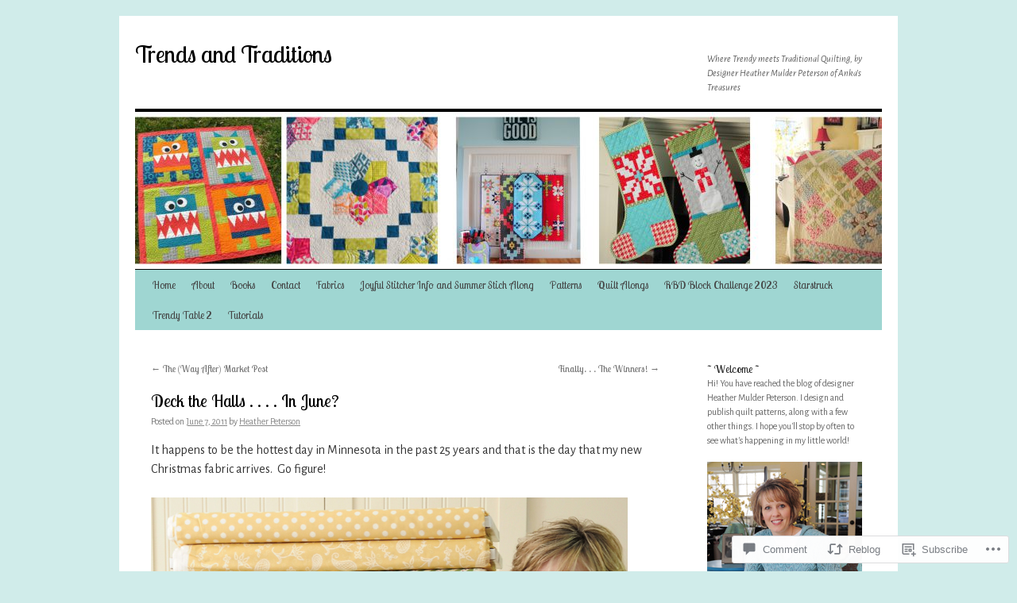

--- FILE ---
content_type: text/html; charset=UTF-8
request_url: https://ankastreasures.wordpress.com/2011/06/07/deck-the-halls-in-june/
body_size: 49799
content:
<!DOCTYPE html>
<html lang="en">
<head>
<meta charset="UTF-8" />
<title>
Deck the Halls . . . . In June? | Trends and Traditions</title>
<link rel="profile" href="https://gmpg.org/xfn/11" />
<link rel="stylesheet" type="text/css" media="all" href="https://s0.wp.com/wp-content/themes/pub/twentyten/style.css?m=1659017451i&amp;ver=20190507" />
<link rel="pingback" href="https://ankastreasures.wordpress.com/xmlrpc.php">
<script type="text/javascript">
  WebFontConfig = {"google":{"families":["Alegreya+Sans:r,i,b,bi:latin,latin-ext","Lobster+Two:r:latin,latin-ext"]},"api_url":"https:\/\/fonts-api.wp.com\/css"};
  (function() {
    var wf = document.createElement('script');
    wf.src = '/wp-content/plugins/custom-fonts/js/webfont.js';
    wf.type = 'text/javascript';
    wf.async = 'true';
    var s = document.getElementsByTagName('script')[0];
    s.parentNode.insertBefore(wf, s);
	})();
</script><style id="jetpack-custom-fonts-css">.wf-active #site-title{font-family:"Lobster Two",sans-serif;font-style:normal;font-weight:400}.wf-active #site-title{font-style:normal;font-weight:400}.wf-active #site-title a{font-weight:400;font-style:normal}.wf-active .pingback a.url, .wf-active body{font-family:"Alegreya Sans",sans-serif}.wf-active #cancel-comment-reply-link, .wf-active #site-info, .wf-active #wp-calendar, .wf-active .comment-body thead th, .wf-active .comment-body tr th, .wf-active .comment-meta, .wf-active .entry-content label, .wf-active .entry-content thead th, .wf-active .entry-content tr th, .wf-active .entry-meta, .wf-active .entry-utility, .wf-active .form-allowed-tags, .wf-active .pingback p, .wf-active .reply, .wf-active .wp-caption-text{font-family:"Alegreya Sans",sans-serif}.wf-active h1, .wf-active h2, .wf-active h3, .wf-active h4, .wf-active h5, .wf-active h6{font-weight:400;font-family:"Lobster Two",sans-serif;font-style:normal}.wf-active .page-title span{font-family:"Lobster Two",sans-serif;font-style:normal;font-weight:400}.wf-active #access .menu, .wf-active #access div.menu ul, .wf-active #respond label, .wf-active .entry-title, .wf-active .navigation, .wf-active .page-title, .wf-active .widget-title, .wf-active h3#comments-title, .wf-active h3#reply-title{font-family:"Lobster Two",sans-serif;font-style:normal;font-weight:400}.wf-active #access .menu-header, .wf-active div.menu{font-style:normal;font-weight:400}.wf-active .page-title{font-weight:400;font-style:normal}.wf-active .page-title span{font-style:normal;font-weight:400}.wf-active #content .entry-title{font-weight:400;font-style:normal}.wf-active .navigation{font-style:normal;font-weight:400}.wf-active h3#comments-title, .wf-active h3#reply-title{font-weight:400;font-style:normal}.wf-active #respond label{font-style:normal;font-weight:400}.wf-active .widget-title{font-weight:400;font-style:normal}</style>
<meta name='robots' content='max-image-preview:large' />
<link rel='dns-prefetch' href='//widgets.wp.com' />
<link rel='dns-prefetch' href='//s0.wp.com' />
<link rel="alternate" type="application/rss+xml" title="Trends and Traditions &raquo; Feed" href="https://ankastreasures.wordpress.com/feed/" />
<link rel="alternate" type="application/rss+xml" title="Trends and Traditions &raquo; Comments Feed" href="https://ankastreasures.wordpress.com/comments/feed/" />
<link rel="alternate" type="application/rss+xml" title="Trends and Traditions &raquo; Deck the Halls . . . . In&nbsp;June? Comments Feed" href="https://ankastreasures.wordpress.com/2011/06/07/deck-the-halls-in-june/feed/" />
	<script type="text/javascript">
		/* <![CDATA[ */
		function addLoadEvent(func) {
			var oldonload = window.onload;
			if (typeof window.onload != 'function') {
				window.onload = func;
			} else {
				window.onload = function () {
					oldonload();
					func();
				}
			}
		}
		/* ]]> */
	</script>
	<link crossorigin='anonymous' rel='stylesheet' id='all-css-0-1' href='/_static/??-eJxtzEkKgDAMQNELWYNjcSGeRdog1Q7BpHh9UQRBXD74fDhImRQFo0DIinxeXGRYUWg222PgHCEkmz0y7OhnQasosXxUGuYC/o/ebfh+b135FMZKd02th77t1hMpiDR+&cssminify=yes' type='text/css' media='all' />
<style id='wp-emoji-styles-inline-css'>

	img.wp-smiley, img.emoji {
		display: inline !important;
		border: none !important;
		box-shadow: none !important;
		height: 1em !important;
		width: 1em !important;
		margin: 0 0.07em !important;
		vertical-align: -0.1em !important;
		background: none !important;
		padding: 0 !important;
	}
/*# sourceURL=wp-emoji-styles-inline-css */
</style>
<link crossorigin='anonymous' rel='stylesheet' id='all-css-2-1' href='/wp-content/plugins/gutenberg-core/v22.2.0/build/styles/block-library/style.css?m=1764855221i&cssminify=yes' type='text/css' media='all' />
<style id='wp-block-library-inline-css'>
.has-text-align-justify {
	text-align:justify;
}
.has-text-align-justify{text-align:justify;}

/*# sourceURL=wp-block-library-inline-css */
</style><style id='global-styles-inline-css'>
:root{--wp--preset--aspect-ratio--square: 1;--wp--preset--aspect-ratio--4-3: 4/3;--wp--preset--aspect-ratio--3-4: 3/4;--wp--preset--aspect-ratio--3-2: 3/2;--wp--preset--aspect-ratio--2-3: 2/3;--wp--preset--aspect-ratio--16-9: 16/9;--wp--preset--aspect-ratio--9-16: 9/16;--wp--preset--color--black: #000;--wp--preset--color--cyan-bluish-gray: #abb8c3;--wp--preset--color--white: #fff;--wp--preset--color--pale-pink: #f78da7;--wp--preset--color--vivid-red: #cf2e2e;--wp--preset--color--luminous-vivid-orange: #ff6900;--wp--preset--color--luminous-vivid-amber: #fcb900;--wp--preset--color--light-green-cyan: #7bdcb5;--wp--preset--color--vivid-green-cyan: #00d084;--wp--preset--color--pale-cyan-blue: #8ed1fc;--wp--preset--color--vivid-cyan-blue: #0693e3;--wp--preset--color--vivid-purple: #9b51e0;--wp--preset--color--blue: #0066cc;--wp--preset--color--medium-gray: #666;--wp--preset--color--light-gray: #f1f1f1;--wp--preset--gradient--vivid-cyan-blue-to-vivid-purple: linear-gradient(135deg,rgb(6,147,227) 0%,rgb(155,81,224) 100%);--wp--preset--gradient--light-green-cyan-to-vivid-green-cyan: linear-gradient(135deg,rgb(122,220,180) 0%,rgb(0,208,130) 100%);--wp--preset--gradient--luminous-vivid-amber-to-luminous-vivid-orange: linear-gradient(135deg,rgb(252,185,0) 0%,rgb(255,105,0) 100%);--wp--preset--gradient--luminous-vivid-orange-to-vivid-red: linear-gradient(135deg,rgb(255,105,0) 0%,rgb(207,46,46) 100%);--wp--preset--gradient--very-light-gray-to-cyan-bluish-gray: linear-gradient(135deg,rgb(238,238,238) 0%,rgb(169,184,195) 100%);--wp--preset--gradient--cool-to-warm-spectrum: linear-gradient(135deg,rgb(74,234,220) 0%,rgb(151,120,209) 20%,rgb(207,42,186) 40%,rgb(238,44,130) 60%,rgb(251,105,98) 80%,rgb(254,248,76) 100%);--wp--preset--gradient--blush-light-purple: linear-gradient(135deg,rgb(255,206,236) 0%,rgb(152,150,240) 100%);--wp--preset--gradient--blush-bordeaux: linear-gradient(135deg,rgb(254,205,165) 0%,rgb(254,45,45) 50%,rgb(107,0,62) 100%);--wp--preset--gradient--luminous-dusk: linear-gradient(135deg,rgb(255,203,112) 0%,rgb(199,81,192) 50%,rgb(65,88,208) 100%);--wp--preset--gradient--pale-ocean: linear-gradient(135deg,rgb(255,245,203) 0%,rgb(182,227,212) 50%,rgb(51,167,181) 100%);--wp--preset--gradient--electric-grass: linear-gradient(135deg,rgb(202,248,128) 0%,rgb(113,206,126) 100%);--wp--preset--gradient--midnight: linear-gradient(135deg,rgb(2,3,129) 0%,rgb(40,116,252) 100%);--wp--preset--font-size--small: 13px;--wp--preset--font-size--medium: 20px;--wp--preset--font-size--large: 36px;--wp--preset--font-size--x-large: 42px;--wp--preset--font-family--albert-sans: 'Albert Sans', sans-serif;--wp--preset--font-family--alegreya: Alegreya, serif;--wp--preset--font-family--arvo: Arvo, serif;--wp--preset--font-family--bodoni-moda: 'Bodoni Moda', serif;--wp--preset--font-family--bricolage-grotesque: 'Bricolage Grotesque', sans-serif;--wp--preset--font-family--cabin: Cabin, sans-serif;--wp--preset--font-family--chivo: Chivo, sans-serif;--wp--preset--font-family--commissioner: Commissioner, sans-serif;--wp--preset--font-family--cormorant: Cormorant, serif;--wp--preset--font-family--courier-prime: 'Courier Prime', monospace;--wp--preset--font-family--crimson-pro: 'Crimson Pro', serif;--wp--preset--font-family--dm-mono: 'DM Mono', monospace;--wp--preset--font-family--dm-sans: 'DM Sans', sans-serif;--wp--preset--font-family--dm-serif-display: 'DM Serif Display', serif;--wp--preset--font-family--domine: Domine, serif;--wp--preset--font-family--eb-garamond: 'EB Garamond', serif;--wp--preset--font-family--epilogue: Epilogue, sans-serif;--wp--preset--font-family--fahkwang: Fahkwang, sans-serif;--wp--preset--font-family--figtree: Figtree, sans-serif;--wp--preset--font-family--fira-sans: 'Fira Sans', sans-serif;--wp--preset--font-family--fjalla-one: 'Fjalla One', sans-serif;--wp--preset--font-family--fraunces: Fraunces, serif;--wp--preset--font-family--gabarito: Gabarito, system-ui;--wp--preset--font-family--ibm-plex-mono: 'IBM Plex Mono', monospace;--wp--preset--font-family--ibm-plex-sans: 'IBM Plex Sans', sans-serif;--wp--preset--font-family--ibarra-real-nova: 'Ibarra Real Nova', serif;--wp--preset--font-family--instrument-serif: 'Instrument Serif', serif;--wp--preset--font-family--inter: Inter, sans-serif;--wp--preset--font-family--josefin-sans: 'Josefin Sans', sans-serif;--wp--preset--font-family--jost: Jost, sans-serif;--wp--preset--font-family--libre-baskerville: 'Libre Baskerville', serif;--wp--preset--font-family--libre-franklin: 'Libre Franklin', sans-serif;--wp--preset--font-family--literata: Literata, serif;--wp--preset--font-family--lora: Lora, serif;--wp--preset--font-family--merriweather: Merriweather, serif;--wp--preset--font-family--montserrat: Montserrat, sans-serif;--wp--preset--font-family--newsreader: Newsreader, serif;--wp--preset--font-family--noto-sans-mono: 'Noto Sans Mono', sans-serif;--wp--preset--font-family--nunito: Nunito, sans-serif;--wp--preset--font-family--open-sans: 'Open Sans', sans-serif;--wp--preset--font-family--overpass: Overpass, sans-serif;--wp--preset--font-family--pt-serif: 'PT Serif', serif;--wp--preset--font-family--petrona: Petrona, serif;--wp--preset--font-family--piazzolla: Piazzolla, serif;--wp--preset--font-family--playfair-display: 'Playfair Display', serif;--wp--preset--font-family--plus-jakarta-sans: 'Plus Jakarta Sans', sans-serif;--wp--preset--font-family--poppins: Poppins, sans-serif;--wp--preset--font-family--raleway: Raleway, sans-serif;--wp--preset--font-family--roboto: Roboto, sans-serif;--wp--preset--font-family--roboto-slab: 'Roboto Slab', serif;--wp--preset--font-family--rubik: Rubik, sans-serif;--wp--preset--font-family--rufina: Rufina, serif;--wp--preset--font-family--sora: Sora, sans-serif;--wp--preset--font-family--source-sans-3: 'Source Sans 3', sans-serif;--wp--preset--font-family--source-serif-4: 'Source Serif 4', serif;--wp--preset--font-family--space-mono: 'Space Mono', monospace;--wp--preset--font-family--syne: Syne, sans-serif;--wp--preset--font-family--texturina: Texturina, serif;--wp--preset--font-family--urbanist: Urbanist, sans-serif;--wp--preset--font-family--work-sans: 'Work Sans', sans-serif;--wp--preset--spacing--20: 0.44rem;--wp--preset--spacing--30: 0.67rem;--wp--preset--spacing--40: 1rem;--wp--preset--spacing--50: 1.5rem;--wp--preset--spacing--60: 2.25rem;--wp--preset--spacing--70: 3.38rem;--wp--preset--spacing--80: 5.06rem;--wp--preset--shadow--natural: 6px 6px 9px rgba(0, 0, 0, 0.2);--wp--preset--shadow--deep: 12px 12px 50px rgba(0, 0, 0, 0.4);--wp--preset--shadow--sharp: 6px 6px 0px rgba(0, 0, 0, 0.2);--wp--preset--shadow--outlined: 6px 6px 0px -3px rgb(255, 255, 255), 6px 6px rgb(0, 0, 0);--wp--preset--shadow--crisp: 6px 6px 0px rgb(0, 0, 0);}:where(.is-layout-flex){gap: 0.5em;}:where(.is-layout-grid){gap: 0.5em;}body .is-layout-flex{display: flex;}.is-layout-flex{flex-wrap: wrap;align-items: center;}.is-layout-flex > :is(*, div){margin: 0;}body .is-layout-grid{display: grid;}.is-layout-grid > :is(*, div){margin: 0;}:where(.wp-block-columns.is-layout-flex){gap: 2em;}:where(.wp-block-columns.is-layout-grid){gap: 2em;}:where(.wp-block-post-template.is-layout-flex){gap: 1.25em;}:where(.wp-block-post-template.is-layout-grid){gap: 1.25em;}.has-black-color{color: var(--wp--preset--color--black) !important;}.has-cyan-bluish-gray-color{color: var(--wp--preset--color--cyan-bluish-gray) !important;}.has-white-color{color: var(--wp--preset--color--white) !important;}.has-pale-pink-color{color: var(--wp--preset--color--pale-pink) !important;}.has-vivid-red-color{color: var(--wp--preset--color--vivid-red) !important;}.has-luminous-vivid-orange-color{color: var(--wp--preset--color--luminous-vivid-orange) !important;}.has-luminous-vivid-amber-color{color: var(--wp--preset--color--luminous-vivid-amber) !important;}.has-light-green-cyan-color{color: var(--wp--preset--color--light-green-cyan) !important;}.has-vivid-green-cyan-color{color: var(--wp--preset--color--vivid-green-cyan) !important;}.has-pale-cyan-blue-color{color: var(--wp--preset--color--pale-cyan-blue) !important;}.has-vivid-cyan-blue-color{color: var(--wp--preset--color--vivid-cyan-blue) !important;}.has-vivid-purple-color{color: var(--wp--preset--color--vivid-purple) !important;}.has-black-background-color{background-color: var(--wp--preset--color--black) !important;}.has-cyan-bluish-gray-background-color{background-color: var(--wp--preset--color--cyan-bluish-gray) !important;}.has-white-background-color{background-color: var(--wp--preset--color--white) !important;}.has-pale-pink-background-color{background-color: var(--wp--preset--color--pale-pink) !important;}.has-vivid-red-background-color{background-color: var(--wp--preset--color--vivid-red) !important;}.has-luminous-vivid-orange-background-color{background-color: var(--wp--preset--color--luminous-vivid-orange) !important;}.has-luminous-vivid-amber-background-color{background-color: var(--wp--preset--color--luminous-vivid-amber) !important;}.has-light-green-cyan-background-color{background-color: var(--wp--preset--color--light-green-cyan) !important;}.has-vivid-green-cyan-background-color{background-color: var(--wp--preset--color--vivid-green-cyan) !important;}.has-pale-cyan-blue-background-color{background-color: var(--wp--preset--color--pale-cyan-blue) !important;}.has-vivid-cyan-blue-background-color{background-color: var(--wp--preset--color--vivid-cyan-blue) !important;}.has-vivid-purple-background-color{background-color: var(--wp--preset--color--vivid-purple) !important;}.has-black-border-color{border-color: var(--wp--preset--color--black) !important;}.has-cyan-bluish-gray-border-color{border-color: var(--wp--preset--color--cyan-bluish-gray) !important;}.has-white-border-color{border-color: var(--wp--preset--color--white) !important;}.has-pale-pink-border-color{border-color: var(--wp--preset--color--pale-pink) !important;}.has-vivid-red-border-color{border-color: var(--wp--preset--color--vivid-red) !important;}.has-luminous-vivid-orange-border-color{border-color: var(--wp--preset--color--luminous-vivid-orange) !important;}.has-luminous-vivid-amber-border-color{border-color: var(--wp--preset--color--luminous-vivid-amber) !important;}.has-light-green-cyan-border-color{border-color: var(--wp--preset--color--light-green-cyan) !important;}.has-vivid-green-cyan-border-color{border-color: var(--wp--preset--color--vivid-green-cyan) !important;}.has-pale-cyan-blue-border-color{border-color: var(--wp--preset--color--pale-cyan-blue) !important;}.has-vivid-cyan-blue-border-color{border-color: var(--wp--preset--color--vivid-cyan-blue) !important;}.has-vivid-purple-border-color{border-color: var(--wp--preset--color--vivid-purple) !important;}.has-vivid-cyan-blue-to-vivid-purple-gradient-background{background: var(--wp--preset--gradient--vivid-cyan-blue-to-vivid-purple) !important;}.has-light-green-cyan-to-vivid-green-cyan-gradient-background{background: var(--wp--preset--gradient--light-green-cyan-to-vivid-green-cyan) !important;}.has-luminous-vivid-amber-to-luminous-vivid-orange-gradient-background{background: var(--wp--preset--gradient--luminous-vivid-amber-to-luminous-vivid-orange) !important;}.has-luminous-vivid-orange-to-vivid-red-gradient-background{background: var(--wp--preset--gradient--luminous-vivid-orange-to-vivid-red) !important;}.has-very-light-gray-to-cyan-bluish-gray-gradient-background{background: var(--wp--preset--gradient--very-light-gray-to-cyan-bluish-gray) !important;}.has-cool-to-warm-spectrum-gradient-background{background: var(--wp--preset--gradient--cool-to-warm-spectrum) !important;}.has-blush-light-purple-gradient-background{background: var(--wp--preset--gradient--blush-light-purple) !important;}.has-blush-bordeaux-gradient-background{background: var(--wp--preset--gradient--blush-bordeaux) !important;}.has-luminous-dusk-gradient-background{background: var(--wp--preset--gradient--luminous-dusk) !important;}.has-pale-ocean-gradient-background{background: var(--wp--preset--gradient--pale-ocean) !important;}.has-electric-grass-gradient-background{background: var(--wp--preset--gradient--electric-grass) !important;}.has-midnight-gradient-background{background: var(--wp--preset--gradient--midnight) !important;}.has-small-font-size{font-size: var(--wp--preset--font-size--small) !important;}.has-medium-font-size{font-size: var(--wp--preset--font-size--medium) !important;}.has-large-font-size{font-size: var(--wp--preset--font-size--large) !important;}.has-x-large-font-size{font-size: var(--wp--preset--font-size--x-large) !important;}.has-albert-sans-font-family{font-family: var(--wp--preset--font-family--albert-sans) !important;}.has-alegreya-font-family{font-family: var(--wp--preset--font-family--alegreya) !important;}.has-arvo-font-family{font-family: var(--wp--preset--font-family--arvo) !important;}.has-bodoni-moda-font-family{font-family: var(--wp--preset--font-family--bodoni-moda) !important;}.has-bricolage-grotesque-font-family{font-family: var(--wp--preset--font-family--bricolage-grotesque) !important;}.has-cabin-font-family{font-family: var(--wp--preset--font-family--cabin) !important;}.has-chivo-font-family{font-family: var(--wp--preset--font-family--chivo) !important;}.has-commissioner-font-family{font-family: var(--wp--preset--font-family--commissioner) !important;}.has-cormorant-font-family{font-family: var(--wp--preset--font-family--cormorant) !important;}.has-courier-prime-font-family{font-family: var(--wp--preset--font-family--courier-prime) !important;}.has-crimson-pro-font-family{font-family: var(--wp--preset--font-family--crimson-pro) !important;}.has-dm-mono-font-family{font-family: var(--wp--preset--font-family--dm-mono) !important;}.has-dm-sans-font-family{font-family: var(--wp--preset--font-family--dm-sans) !important;}.has-dm-serif-display-font-family{font-family: var(--wp--preset--font-family--dm-serif-display) !important;}.has-domine-font-family{font-family: var(--wp--preset--font-family--domine) !important;}.has-eb-garamond-font-family{font-family: var(--wp--preset--font-family--eb-garamond) !important;}.has-epilogue-font-family{font-family: var(--wp--preset--font-family--epilogue) !important;}.has-fahkwang-font-family{font-family: var(--wp--preset--font-family--fahkwang) !important;}.has-figtree-font-family{font-family: var(--wp--preset--font-family--figtree) !important;}.has-fira-sans-font-family{font-family: var(--wp--preset--font-family--fira-sans) !important;}.has-fjalla-one-font-family{font-family: var(--wp--preset--font-family--fjalla-one) !important;}.has-fraunces-font-family{font-family: var(--wp--preset--font-family--fraunces) !important;}.has-gabarito-font-family{font-family: var(--wp--preset--font-family--gabarito) !important;}.has-ibm-plex-mono-font-family{font-family: var(--wp--preset--font-family--ibm-plex-mono) !important;}.has-ibm-plex-sans-font-family{font-family: var(--wp--preset--font-family--ibm-plex-sans) !important;}.has-ibarra-real-nova-font-family{font-family: var(--wp--preset--font-family--ibarra-real-nova) !important;}.has-instrument-serif-font-family{font-family: var(--wp--preset--font-family--instrument-serif) !important;}.has-inter-font-family{font-family: var(--wp--preset--font-family--inter) !important;}.has-josefin-sans-font-family{font-family: var(--wp--preset--font-family--josefin-sans) !important;}.has-jost-font-family{font-family: var(--wp--preset--font-family--jost) !important;}.has-libre-baskerville-font-family{font-family: var(--wp--preset--font-family--libre-baskerville) !important;}.has-libre-franklin-font-family{font-family: var(--wp--preset--font-family--libre-franklin) !important;}.has-literata-font-family{font-family: var(--wp--preset--font-family--literata) !important;}.has-lora-font-family{font-family: var(--wp--preset--font-family--lora) !important;}.has-merriweather-font-family{font-family: var(--wp--preset--font-family--merriweather) !important;}.has-montserrat-font-family{font-family: var(--wp--preset--font-family--montserrat) !important;}.has-newsreader-font-family{font-family: var(--wp--preset--font-family--newsreader) !important;}.has-noto-sans-mono-font-family{font-family: var(--wp--preset--font-family--noto-sans-mono) !important;}.has-nunito-font-family{font-family: var(--wp--preset--font-family--nunito) !important;}.has-open-sans-font-family{font-family: var(--wp--preset--font-family--open-sans) !important;}.has-overpass-font-family{font-family: var(--wp--preset--font-family--overpass) !important;}.has-pt-serif-font-family{font-family: var(--wp--preset--font-family--pt-serif) !important;}.has-petrona-font-family{font-family: var(--wp--preset--font-family--petrona) !important;}.has-piazzolla-font-family{font-family: var(--wp--preset--font-family--piazzolla) !important;}.has-playfair-display-font-family{font-family: var(--wp--preset--font-family--playfair-display) !important;}.has-plus-jakarta-sans-font-family{font-family: var(--wp--preset--font-family--plus-jakarta-sans) !important;}.has-poppins-font-family{font-family: var(--wp--preset--font-family--poppins) !important;}.has-raleway-font-family{font-family: var(--wp--preset--font-family--raleway) !important;}.has-roboto-font-family{font-family: var(--wp--preset--font-family--roboto) !important;}.has-roboto-slab-font-family{font-family: var(--wp--preset--font-family--roboto-slab) !important;}.has-rubik-font-family{font-family: var(--wp--preset--font-family--rubik) !important;}.has-rufina-font-family{font-family: var(--wp--preset--font-family--rufina) !important;}.has-sora-font-family{font-family: var(--wp--preset--font-family--sora) !important;}.has-source-sans-3-font-family{font-family: var(--wp--preset--font-family--source-sans-3) !important;}.has-source-serif-4-font-family{font-family: var(--wp--preset--font-family--source-serif-4) !important;}.has-space-mono-font-family{font-family: var(--wp--preset--font-family--space-mono) !important;}.has-syne-font-family{font-family: var(--wp--preset--font-family--syne) !important;}.has-texturina-font-family{font-family: var(--wp--preset--font-family--texturina) !important;}.has-urbanist-font-family{font-family: var(--wp--preset--font-family--urbanist) !important;}.has-work-sans-font-family{font-family: var(--wp--preset--font-family--work-sans) !important;}
/*# sourceURL=global-styles-inline-css */
</style>

<style id='classic-theme-styles-inline-css'>
/*! This file is auto-generated */
.wp-block-button__link{color:#fff;background-color:#32373c;border-radius:9999px;box-shadow:none;text-decoration:none;padding:calc(.667em + 2px) calc(1.333em + 2px);font-size:1.125em}.wp-block-file__button{background:#32373c;color:#fff;text-decoration:none}
/*# sourceURL=/wp-includes/css/classic-themes.min.css */
</style>
<link crossorigin='anonymous' rel='stylesheet' id='all-css-4-1' href='/_static/??-eJx9j9sOwjAIhl/ISjTzdGF8FNMD0c7RNYVuPr4sy27U7IbADx8/wJiN75NgEqBqclcfMTH4vqDqlK2AThCGaLFD0rGtZ97Af2yM4YGiOC+5EXyvI1ltjHO5ILPRSLGSkad68RrXomTrX0alecXcAK5p6d0HTKEvYKv0ZEWi/6GAiwdXYxdgwOLUWcXpS/6up1tudN2djud9c2maQ/sBK5V29A==&cssminify=yes' type='text/css' media='all' />
<link rel='stylesheet' id='verbum-gutenberg-css-css' href='https://widgets.wp.com/verbum-block-editor/block-editor.css?ver=1738686361' media='all' />
<link crossorigin='anonymous' rel='stylesheet' id='all-css-6-1' href='/_static/??-eJyFjsEOwjAMQ3+IECaxiR0Q37JVoRTaplpSVfv7hRsTEtxsy88ytgKOs1JW1AclEix1Rm0WrJbiHNm95OhEDvivK7pGglYcpy8gVSix+pAFF7JRb9KjtT7sL8gTg12ZNHDeGbjHKSxv9Jau3dCdzv3YX8bnBqh7UWU=&cssminify=yes' type='text/css' media='all' />
<style id='jetpack-global-styles-frontend-style-inline-css'>
:root { --font-headings: unset; --font-base: unset; --font-headings-default: -apple-system,BlinkMacSystemFont,"Segoe UI",Roboto,Oxygen-Sans,Ubuntu,Cantarell,"Helvetica Neue",sans-serif; --font-base-default: -apple-system,BlinkMacSystemFont,"Segoe UI",Roboto,Oxygen-Sans,Ubuntu,Cantarell,"Helvetica Neue",sans-serif;}
/*# sourceURL=jetpack-global-styles-frontend-style-inline-css */
</style>
<link crossorigin='anonymous' rel='stylesheet' id='all-css-8-1' href='/_static/??-eJyNjcsKAjEMRX/IGtQZBxfip0hMS9sxTYppGfx7H7gRN+7ugcs5sFRHKi1Ig9Jd5R6zGMyhVaTrh8G6QFHfORhYwlvw6P39PbPENZmt4G/ROQuBKWVkxxrVvuBH1lIoz2waILJekF+HUzlupnG3nQ77YZwfuRJIaQ==&cssminify=yes' type='text/css' media='all' />
<script type="text/javascript" id="jetpack_related-posts-js-extra">
/* <![CDATA[ */
var related_posts_js_options = {"post_heading":"h4"};
//# sourceURL=jetpack_related-posts-js-extra
/* ]]> */
</script>
<script type="text/javascript" id="wpcom-actionbar-placeholder-js-extra">
/* <![CDATA[ */
var actionbardata = {"siteID":"4254451","postID":"3734","siteURL":"https://ankastreasures.wordpress.com","xhrURL":"https://ankastreasures.wordpress.com/wp-admin/admin-ajax.php","nonce":"4da4b0dc14","isLoggedIn":"","statusMessage":"","subsEmailDefault":"instantly","proxyScriptUrl":"https://s0.wp.com/wp-content/js/wpcom-proxy-request.js?m=1513050504i&amp;ver=20211021","shortlink":"https://wp.me/phQMb-Ye","i18n":{"followedText":"New posts from this site will now appear in your \u003Ca href=\"https://wordpress.com/reader\"\u003EReader\u003C/a\u003E","foldBar":"Collapse this bar","unfoldBar":"Expand this bar","shortLinkCopied":"Shortlink copied to clipboard."}};
//# sourceURL=wpcom-actionbar-placeholder-js-extra
/* ]]> */
</script>
<script type="text/javascript" id="jetpack-mu-wpcom-settings-js-before">
/* <![CDATA[ */
var JETPACK_MU_WPCOM_SETTINGS = {"assetsUrl":"https://s0.wp.com/wp-content/mu-plugins/jetpack-mu-wpcom-plugin/sun/jetpack_vendor/automattic/jetpack-mu-wpcom/src/build/"};
//# sourceURL=jetpack-mu-wpcom-settings-js-before
/* ]]> */
</script>
<script crossorigin='anonymous' type='text/javascript'  src='/_static/??/wp-content/mu-plugins/jetpack-plugin/sun/_inc/build/related-posts/related-posts.min.js,/wp-content/js/rlt-proxy.js?m=1755011788j'></script>
<script type="text/javascript" id="rlt-proxy-js-after">
/* <![CDATA[ */
	rltInitialize( {"token":null,"iframeOrigins":["https:\/\/widgets.wp.com"]} );
//# sourceURL=rlt-proxy-js-after
/* ]]> */
</script>
<link rel="EditURI" type="application/rsd+xml" title="RSD" href="https://ankastreasures.wordpress.com/xmlrpc.php?rsd" />
<meta name="generator" content="WordPress.com" />
<link rel="canonical" href="https://ankastreasures.wordpress.com/2011/06/07/deck-the-halls-in-june/" />
<link rel='shortlink' href='https://wp.me/phQMb-Ye' />
<link rel="alternate" type="application/json+oembed" href="https://public-api.wordpress.com/oembed/?format=json&amp;url=https%3A%2F%2Fankastreasures.wordpress.com%2F2011%2F06%2F07%2Fdeck-the-halls-in-june%2F&amp;for=wpcom-auto-discovery" /><link rel="alternate" type="application/xml+oembed" href="https://public-api.wordpress.com/oembed/?format=xml&amp;url=https%3A%2F%2Fankastreasures.wordpress.com%2F2011%2F06%2F07%2Fdeck-the-halls-in-june%2F&amp;for=wpcom-auto-discovery" />
<!-- Jetpack Open Graph Tags -->
<meta property="og:type" content="article" />
<meta property="og:title" content="Deck the Halls . . . . In June?" />
<meta property="og:url" content="https://ankastreasures.wordpress.com/2011/06/07/deck-the-halls-in-june/" />
<meta property="og:description" content="It happens to be the hottest day in Minnesota in the past 25 years and that is the day that my new Christmas fabric arrives.  Go figure! In my haste to rip the plastic off the bolts and take a pict…" />
<meta property="article:published_time" content="2011-06-07T21:48:56+00:00" />
<meta property="article:modified_time" content="2011-06-08T17:55:15+00:00" />
<meta property="og:site_name" content="Trends and Traditions" />
<meta property="og:image" content="https://ankastreasures.wordpress.com/wp-content/uploads/2011/06/dsc_0550-adj.jpg" />
<meta property="og:image:width" content="600" />
<meta property="og:image:height" content="715" />
<meta property="og:image:alt" content="" />
<meta property="og:locale" content="en_US" />
<meta property="fb:app_id" content="249643311490" />
<meta property="article:publisher" content="https://www.facebook.com/WordPresscom" />
<meta name="twitter:text:title" content="Deck the Halls . . . . In&nbsp;June?" />
<meta name="twitter:image" content="https://ankastreasures.wordpress.com/wp-content/uploads/2011/06/dsc_0550-adj.jpg?w=640" />
<meta name="twitter:card" content="summary_large_image" />

<!-- End Jetpack Open Graph Tags -->
<link rel="shortcut icon" type="image/x-icon" href="https://s0.wp.com/i/favicon.ico?m=1713425267i" sizes="16x16 24x24 32x32 48x48" />
<link rel="icon" type="image/x-icon" href="https://s0.wp.com/i/favicon.ico?m=1713425267i" sizes="16x16 24x24 32x32 48x48" />
<link rel="apple-touch-icon" href="https://s0.wp.com/i/webclip.png?m=1713868326i" />
<link rel='openid.server' href='https://ankastreasures.wordpress.com/?openidserver=1' />
<link rel='openid.delegate' href='https://ankastreasures.wordpress.com/' />
<link rel="search" type="application/opensearchdescription+xml" href="https://ankastreasures.wordpress.com/osd.xml" title="Trends and Traditions" />
<link rel="search" type="application/opensearchdescription+xml" href="https://s1.wp.com/opensearch.xml" title="WordPress.com" />
<meta name="theme-color" content="#d0ecea" />
<meta name="description" content="It happens to be the hottest day in Minnesota in the past 25 years and that is the day that my new Christmas fabric arrives.  Go figure! In my haste to rip the plastic off the bolts and take a picture, I didn&#039;t take time to fluff my hair and put on some lipstick.  It&hellip;" />
<style type="text/css" id="custom-background-css">
body.custom-background { background-color: #d0ecea; }
</style>
	<style type="text/css" id="custom-colors-css">#access ul li.current_page_item > a, #access ul li.current_page_parent > a, #access ul li.current-menu-ancestor > a, #access ul li.current-menu-item > a, #access ul li.current-menu-parent > a { color: #4F4F4F;}
#access li:hover > a, #access ul ul *:hover > a { fg2: #ffffff;}
#access a { color: #444444;}
.entry-meta a:link, .entry-utility a:link { color: #888888;}
body { background-color: #d0ecea;}
#access, #access ul ul a { background-color: #9fd6d2;}
#access li:hover > a, #access ul ul *:hover > a { background-color: #8b7a5e;}
a:link, a:visited, .jetpack_widget_social_icons a:visited, .widget_wpcom_social_media_icons_widget a:visited { color: #736E16;}
.home .sticky { background-color: #fffee4;}
.home .sticky { background-color: rgba( 255, 254, 228, 0.05 );}
.home .sticky .page-link a { background-color: #fffee4;}
.home .sticky .page-link a { background-color: rgba( 255, 254, 228, 0.2 );}
a:hover, a:focus, a:active { color: #906417;}
.entry-title a:active, .entry-title a:hover { color: #906417;}
.page-title a:active, .page-title a:hover { color: #906417;}
.entry-meta a:hover, .entry-utility a:hover { color: #906417;}
.navigation a:active, .navigation a:hover { color: #906417;}
.comment-meta a:active, .comment-meta a:hover { color: #906417;}
.reply a:hover, a.comment-edit-link:hover { color: #906417;}
.page-link a:active, .page-link a:hover { color: #906417;}
</style>
<link crossorigin='anonymous' rel='stylesheet' id='all-css-0-3' href='/_static/??-eJyVjssKwkAMRX/INowP1IX4KdKmg6SdScJkQn+/FR/gTpfncjhcmLVB4Rq5QvZGk9+JDcZYtcPpxWDOcCNG6JPgZGAzaSwtmm3g50CWwVM0wK6IW0wf5z382XseckrDir1hIa0kq/tFbSZ+hK/5Eo6H3fkU9mE7Lr2lXSA=&cssminify=yes' type='text/css' media='all' />
</head>

<body class="wp-singular post-template-default single single-post postid-3734 single-format-standard custom-background wp-theme-pubtwentyten customizer-styles-applied single-author jetpack-reblog-enabled custom-colors">
<div id="wrapper" class="hfeed">
	<div id="header">
		<div id="masthead">
			<div id="branding" role="banner">
								<div id="site-title">
					<span>
						<a href="https://ankastreasures.wordpress.com/" title="Trends and Traditions" rel="home">Trends and Traditions</a>
					</span>
				</div>
				<div id="site-description">Where Trendy meets Traditional Quilting, by Designer Heather Mulder Peterson of Anka&#039;s Treasures</div>

									<a class="home-link" href="https://ankastreasures.wordpress.com/" title="Trends and Traditions" rel="home">
						<img src="https://ankastreasures.wordpress.com/wp-content/uploads/2016/06/cropped-skinny-blog-header.jpg" width="940" height="198" alt="" />
					</a>
								</div><!-- #branding -->

			<div id="access" role="navigation">
								<div class="skip-link screen-reader-text"><a href="#content" title="Skip to content">Skip to content</a></div>
				<div class="menu"><ul>
<li ><a href="https://ankastreasures.wordpress.com/">Home</a></li><li class="page_item page-item-2"><a href="https://ankastreasures.wordpress.com/about/">About</a></li>
<li class="page_item page-item-65"><a href="https://ankastreasures.wordpress.com/books-and-patterns/">Books</a></li>
<li class="page_item page-item-2034"><a href="https://ankastreasures.wordpress.com/contact/">Contact</a></li>
<li class="page_item page-item-776"><a href="https://ankastreasures.wordpress.com/fabrics/">Fabrics</a></li>
<li class="page_item page-item-7941"><a href="https://ankastreasures.wordpress.com/joyful-stitcher-summer-stich-along/">Joyful Stitcher Info and Summer Stich&nbsp;Along</a></li>
<li class="page_item page-item-138"><a href="https://ankastreasures.wordpress.com/single-patterns/">Patterns</a></li>
<li class="page_item page-item-6696"><a href="https://ankastreasures.wordpress.com/quilt-along/">Quilt Alongs</a></li>
<li class="page_item page-item-8723"><a href="https://ankastreasures.wordpress.com/rbd-block-challenge-2023/">RBD Block Challenge&nbsp;2023</a></li>
<li class="page_item page-item-7704"><a href="https://ankastreasures.wordpress.com/starstruck/">Starstruck</a></li>
<li class="page_item page-item-8233"><a href="https://ankastreasures.wordpress.com/trendy-table-2/">Trendy Table 2</a></li>
<li class="page_item page-item-792"><a href="https://ankastreasures.wordpress.com/tutorials/">Tutorials</a></li>
</ul></div>
			</div><!-- #access -->
		</div><!-- #masthead -->
	</div><!-- #header -->

	<div id="main">

		<div id="container">
			<div id="content" role="main">

			

				<div id="nav-above" class="navigation">
					<div class="nav-previous"><a href="https://ankastreasures.wordpress.com/2011/06/02/the-way-after-market-post/" rel="prev"><span class="meta-nav">&larr;</span> The (Way After) Market&nbsp;Post</a></div>
					<div class="nav-next"><a href="https://ankastreasures.wordpress.com/2011/06/14/finally-the-winners/" rel="next">Finally. . . The&nbsp;Winners! <span class="meta-nav">&rarr;</span></a></div>
				</div><!-- #nav-above -->

				<div id="post-3734" class="post-3734 post type-post status-publish format-standard hentry category-quilting">
											<h2 class="entry-title"><a href="https://ankastreasures.wordpress.com/2011/06/07/deck-the-halls-in-june/" rel="bookmark">Deck the Halls . . . . In&nbsp;June?</a></h2>					
					<div class="entry-meta">
						<span class="meta-prep meta-prep-author">Posted on</span> <a href="https://ankastreasures.wordpress.com/2011/06/07/deck-the-halls-in-june/" title="4:48 pm" rel="bookmark"><span class="entry-date">June 7, 2011</span></a> <span class="meta-sep">by</span> <span class="author vcard"><a class="url fn n" href="https://ankastreasures.wordpress.com/author/hmulder/" title="View all posts by Heather Peterson">Heather Peterson</a></span>					</div><!-- .entry-meta -->

					<div class="entry-content">
						<p>It happens to be the hottest day in Minnesota in the past 25 years and that is the day that my new Christmas fabric arrives.  Go figure!</p>
<p><a href="https://ankastreasures.wordpress.com/wp-content/uploads/2011/06/dsc_0550-adj.jpg"><img data-attachment-id="3735" data-permalink="https://ankastreasures.wordpress.com/2011/06/07/deck-the-halls-in-june/dsc_0550-adj/" data-orig-file="https://ankastreasures.wordpress.com/wp-content/uploads/2011/06/dsc_0550-adj.jpg" data-orig-size="600,715" data-comments-opened="1" data-image-meta="{&quot;aperture&quot;:&quot;4.5&quot;,&quot;credit&quot;:&quot;&quot;,&quot;camera&quot;:&quot;NIKON D90&quot;,&quot;caption&quot;:&quot;&quot;,&quot;created_timestamp&quot;:&quot;1307294881&quot;,&quot;copyright&quot;:&quot;&quot;,&quot;focal_length&quot;:&quot;35&quot;,&quot;iso&quot;:&quot;200&quot;,&quot;shutter_speed&quot;:&quot;0.1&quot;,&quot;title&quot;:&quot;&quot;}" data-image-title="DSC_0550 adj" data-image-description="" data-image-caption="" data-medium-file="https://ankastreasures.wordpress.com/wp-content/uploads/2011/06/dsc_0550-adj.jpg?w=252" data-large-file="https://ankastreasures.wordpress.com/wp-content/uploads/2011/06/dsc_0550-adj.jpg?w=600" class="alignnone size-full wp-image-3735" title="DSC_0550 adj" src="https://ankastreasures.wordpress.com/wp-content/uploads/2011/06/dsc_0550-adj.jpg?w=640" alt=""   srcset="https://ankastreasures.wordpress.com/wp-content/uploads/2011/06/dsc_0550-adj.jpg 600w, https://ankastreasures.wordpress.com/wp-content/uploads/2011/06/dsc_0550-adj.jpg?w=81&amp;h=96 81w, https://ankastreasures.wordpress.com/wp-content/uploads/2011/06/dsc_0550-adj.jpg?w=252&amp;h=300 252w" sizes="(max-width: 600px) 100vw, 600px" /></a></p>
<p>In my haste to rip the plastic off the bolts and take a picture, I didn&#8217;t take time to fluff my hair and put on some lipstick.  It would have just melted off anyways!</p>
<p>I haven&#8217;t had a chance to sew up much with this line yet, &#8211; considering that we just finished up with all the quilt market craziness and the fact that the timing on my fabric lines this year got a little out of hand.  They are all coming out way too close together and I can&#8217;t seem to keep up with getting all the quilts made to go with them.</p>
<p><a href="https://ankastreasures.wordpress.com/wp-content/uploads/2011/06/deck20the20halls20collage.jpg"><img data-attachment-id="3736" data-permalink="https://ankastreasures.wordpress.com/2011/06/07/deck-the-halls-in-june/deck%20the%20halls%20collage-2/" data-orig-file="https://ankastreasures.wordpress.com/wp-content/uploads/2011/06/deck20the20halls20collage.jpg" data-orig-size="600,776" data-comments-opened="1" data-image-meta="{&quot;aperture&quot;:&quot;0&quot;,&quot;credit&quot;:&quot;&quot;,&quot;camera&quot;:&quot;&quot;,&quot;caption&quot;:&quot;&quot;,&quot;created_timestamp&quot;:&quot;0&quot;,&quot;copyright&quot;:&quot;&quot;,&quot;focal_length&quot;:&quot;0&quot;,&quot;iso&quot;:&quot;0&quot;,&quot;shutter_speed&quot;:&quot;0&quot;,&quot;title&quot;:&quot;&quot;}" data-image-title="deck%20the%20halls%20collage" data-image-description="" data-image-caption="" data-medium-file="https://ankastreasures.wordpress.com/wp-content/uploads/2011/06/deck20the20halls20collage.jpg?w=232" data-large-file="https://ankastreasures.wordpress.com/wp-content/uploads/2011/06/deck20the20halls20collage.jpg?w=600" class="alignnone size-full wp-image-3736" title="deck%20the%20halls%20collage" src="https://ankastreasures.wordpress.com/wp-content/uploads/2011/06/deck20the20halls20collage.jpg?w=640" alt=""   srcset="https://ankastreasures.wordpress.com/wp-content/uploads/2011/06/deck20the20halls20collage.jpg 600w, https://ankastreasures.wordpress.com/wp-content/uploads/2011/06/deck20the20halls20collage.jpg?w=74&amp;h=96 74w, https://ankastreasures.wordpress.com/wp-content/uploads/2011/06/deck20the20halls20collage.jpg?w=232&amp;h=300 232w" sizes="(max-width: 600px) 100vw, 600px" /></a></p>
<p>I have finished this tree skirt (found in my book Living Large 2).  Kits can be found <a href="https://ankastreasures.wordpress.com/kits/">here.</a></p>
<p><a href="https://ankastreasures.wordpress.com/wp-content/uploads/2011/06/dsc_9702-adj.jpg"><img data-attachment-id="3737" data-permalink="https://ankastreasures.wordpress.com/2011/06/07/deck-the-halls-in-june/dsc_9702-adj/" data-orig-file="https://ankastreasures.wordpress.com/wp-content/uploads/2011/06/dsc_9702-adj.jpg" data-orig-size="600,531" data-comments-opened="1" data-image-meta="{&quot;aperture&quot;:&quot;4.5&quot;,&quot;credit&quot;:&quot;&quot;,&quot;camera&quot;:&quot;NIKON D90&quot;,&quot;caption&quot;:&quot;&quot;,&quot;created_timestamp&quot;:&quot;1301768700&quot;,&quot;copyright&quot;:&quot;&quot;,&quot;focal_length&quot;:&quot;21&quot;,&quot;iso&quot;:&quot;200&quot;,&quot;shutter_speed&quot;:&quot;0.0125&quot;,&quot;title&quot;:&quot;&quot;}" data-image-title="DSC_9702 adj" data-image-description="" data-image-caption="" data-medium-file="https://ankastreasures.wordpress.com/wp-content/uploads/2011/06/dsc_9702-adj.jpg?w=300" data-large-file="https://ankastreasures.wordpress.com/wp-content/uploads/2011/06/dsc_9702-adj.jpg?w=600" class="alignnone size-full wp-image-3737" title="DSC_9702 adj" src="https://ankastreasures.wordpress.com/wp-content/uploads/2011/06/dsc_9702-adj.jpg?w=640" alt=""   srcset="https://ankastreasures.wordpress.com/wp-content/uploads/2011/06/dsc_9702-adj.jpg 600w, https://ankastreasures.wordpress.com/wp-content/uploads/2011/06/dsc_9702-adj.jpg?w=108&amp;h=96 108w, https://ankastreasures.wordpress.com/wp-content/uploads/2011/06/dsc_9702-adj.jpg?w=300&amp;h=266 300w" sizes="(max-width: 600px) 100vw, 600px" /></a></p>
<p>There is also a free pattern that shows how I envision the line working together.</p>
<p><a href="https://ankastreasures.wordpress.com/wp-content/uploads/2011/06/deck20the20halls20cover.jpg"><img data-attachment-id="3738" data-permalink="https://ankastreasures.wordpress.com/2011/06/07/deck-the-halls-in-june/deck%20the%20halls%20cover/" data-orig-file="https://ankastreasures.wordpress.com/wp-content/uploads/2011/06/deck20the20halls20cover.jpg" data-orig-size="600,771" data-comments-opened="1" data-image-meta="{&quot;aperture&quot;:&quot;0&quot;,&quot;credit&quot;:&quot;&quot;,&quot;camera&quot;:&quot;&quot;,&quot;caption&quot;:&quot;&quot;,&quot;created_timestamp&quot;:&quot;0&quot;,&quot;copyright&quot;:&quot;&quot;,&quot;focal_length&quot;:&quot;0&quot;,&quot;iso&quot;:&quot;0&quot;,&quot;shutter_speed&quot;:&quot;0&quot;,&quot;title&quot;:&quot;&quot;}" data-image-title="deck%20the%20halls%20cover" data-image-description="" data-image-caption="" data-medium-file="https://ankastreasures.wordpress.com/wp-content/uploads/2011/06/deck20the20halls20cover.jpg?w=233" data-large-file="https://ankastreasures.wordpress.com/wp-content/uploads/2011/06/deck20the20halls20cover.jpg?w=600" loading="lazy" class="alignnone size-full wp-image-3738" title="deck%20the%20halls%20cover" src="https://ankastreasures.wordpress.com/wp-content/uploads/2011/06/deck20the20halls20cover.jpg?w=640" alt=""   srcset="https://ankastreasures.wordpress.com/wp-content/uploads/2011/06/deck20the20halls20cover.jpg 600w, https://ankastreasures.wordpress.com/wp-content/uploads/2011/06/deck20the20halls20cover.jpg?w=75&amp;h=96 75w, https://ankastreasures.wordpress.com/wp-content/uploads/2011/06/deck20the20halls20cover.jpg?w=233&amp;h=300 233w" sizes="(max-width: 600px) 100vw, 600px" /></a></p>
<p>You can download the pattern at Henry Glass&#8217;s website <a href="http://henryglassfabrics.com/">here.</a>  (Kit <a href="https://ankastreasures.wordpress.com/kits/">here)</a></p>
<p>Hopefully I will get a few more projects finished with the fabric soon.  In the meantime, I just wanted to give everyone a heads-up that the fabric is arriving in stores.  You will have to get it while you can, as a mix-up at the plant resulted in a smaller printing than was ordered. Bummer.</p>
<p>I&#8217;m currently working on cutting up some fat quarter packs, including one to share with my readers.  Just leave a comment to be entered to win.  I will announce the winner in my next post.   (Along with the winner of the clutch pattern.  I forgot to announce that winner in my last post, but I will get it taken care of!)</p>
<p>&nbsp;</p>
<p>PS &#8211; You can read a little more about this line at the <a href="http://fatquartershop.blogspot.com/2011/06/designer-tidbits-heather-mulder.html">Jolly Jabber</a>!</p>
<div id="jp-post-flair" class="sharedaddy sd-like-enabled sd-sharing-enabled"><div class="sharedaddy sd-sharing-enabled"><div class="robots-nocontent sd-block sd-social sd-social-icon-text sd-sharing"><h3 class="sd-title">Share this:</h3><div class="sd-content"><ul><li class="share-email"><a rel="nofollow noopener noreferrer"
				data-shared="sharing-email-3734"
				class="share-email sd-button share-icon"
				href="mailto:?subject=%5BShared%20Post%5D%20Deck%20the%20Halls%20.%20.%20.%20.%20In%20June%3F&#038;body=https%3A%2F%2Fankastreasures.wordpress.com%2F2011%2F06%2F07%2Fdeck-the-halls-in-june%2F&#038;share=email"
				target="_blank"
				aria-labelledby="sharing-email-3734"
				data-email-share-error-title="Do you have email set up?" data-email-share-error-text="If you&#039;re having problems sharing via email, you might not have email set up for your browser. You may need to create a new email yourself." data-email-share-nonce="a75ccf7e72" data-email-share-track-url="https://ankastreasures.wordpress.com/2011/06/07/deck-the-halls-in-june/?share=email">
				<span id="sharing-email-3734" hidden>Email a link to a friend (Opens in new window)</span>
				<span>Email</span>
			</a></li><li><a href="#" class="sharing-anchor sd-button share-more"><span>More</span></a></li><li class="share-end"></li></ul><div class="sharing-hidden"><div class="inner" style="display: none;"><ul><li class="share-facebook"><a rel="nofollow noopener noreferrer"
				data-shared="sharing-facebook-3734"
				class="share-facebook sd-button share-icon"
				href="https://ankastreasures.wordpress.com/2011/06/07/deck-the-halls-in-june/?share=facebook"
				target="_blank"
				aria-labelledby="sharing-facebook-3734"
				>
				<span id="sharing-facebook-3734" hidden>Share on Facebook (Opens in new window)</span>
				<span>Facebook</span>
			</a></li><li class="share-pinterest"><a rel="nofollow noopener noreferrer"
				data-shared="sharing-pinterest-3734"
				class="share-pinterest sd-button share-icon"
				href="https://ankastreasures.wordpress.com/2011/06/07/deck-the-halls-in-june/?share=pinterest"
				target="_blank"
				aria-labelledby="sharing-pinterest-3734"
				>
				<span id="sharing-pinterest-3734" hidden>Share on Pinterest (Opens in new window)</span>
				<span>Pinterest</span>
			</a></li><li class="share-end"></li></ul></div></div></div></div></div><div class='sharedaddy sd-block sd-like jetpack-likes-widget-wrapper jetpack-likes-widget-unloaded' id='like-post-wrapper-4254451-3734-696dd7323e330' data-src='//widgets.wp.com/likes/index.html?ver=20260119#blog_id=4254451&amp;post_id=3734&amp;origin=ankastreasures.wordpress.com&amp;obj_id=4254451-3734-696dd7323e330' data-name='like-post-frame-4254451-3734-696dd7323e330' data-title='Like or Reblog'><div class='likes-widget-placeholder post-likes-widget-placeholder' style='height: 55px;'><span class='button'><span>Like</span></span> <span class='loading'>Loading...</span></div><span class='sd-text-color'></span><a class='sd-link-color'></a></div>
<div id='jp-relatedposts' class='jp-relatedposts' >
	<h3 class="jp-relatedposts-headline"><em>Related</em></h3>
</div></div>											</div><!-- .entry-content -->

							<div id="entry-author-info">
						<div id="author-avatar">
													</div><!-- #author-avatar -->
						<div id="author-description">
							<h2>
							About Heather Peterson							</h2>
							Quilt pattern designer							<div id="author-link">
								<a href="https://ankastreasures.wordpress.com/author/hmulder/" rel="author">
									View all posts by Heather Peterson <span class="meta-nav">&rarr;</span>								</a>
							</div><!-- #author-link	-->
						</div><!-- #author-description -->
					</div><!-- #entry-author-info -->

						<div class="entry-utility">
							This entry was posted in <a href="https://ankastreasures.wordpress.com/category/quilting/" rel="category tag">Quilting</a>. Bookmark the <a href="https://ankastreasures.wordpress.com/2011/06/07/deck-the-halls-in-june/" title="Permalink to Deck the Halls . . . . In&nbsp;June?" rel="bookmark">permalink</a>.													</div><!-- .entry-utility -->
					</div><!-- #post-3734 -->

				<div id="nav-below" class="navigation">
					<div class="nav-previous"><a href="https://ankastreasures.wordpress.com/2011/06/02/the-way-after-market-post/" rel="prev"><span class="meta-nav">&larr;</span> The (Way After) Market&nbsp;Post</a></div>
					<div class="nav-next"><a href="https://ankastreasures.wordpress.com/2011/06/14/finally-the-winners/" rel="next">Finally. . . The&nbsp;Winners! <span class="meta-nav">&rarr;</span></a></div>
				</div><!-- #nav-below -->

				
			<div id="comments">


			<h3 id="comments-title">
			248 Responses to <em>Deck the Halls . . . . In&nbsp;June?</em>			</h3>


			<ol class="commentlist">
						<li class="comment even thread-even depth-1" id="li-comment-15425">
		<div id="comment-15425">
			<div class="comment-author vcard">
								<cite class="fn">Audrey Bretz</cite> <span class="says">says:</span>			</div><!-- .comment-author .vcard -->

				
				
			<div class="comment-meta commentmetadata"><a href="https://ankastreasures.wordpress.com/2011/06/07/deck-the-halls-in-june/#comment-15425">
				June 7, 2011 at 4:53 pm</a>			</div><!-- .comment-meta .commentmetadata -->

			<div class="comment-body"><p>These fabrics are gorgeous!  It won&#8217;t be long till we are all up to our eyeballs in Christmas projects and these are inspiring me to get my list started!!</p>
</div>

			<div class="reply">
				<a rel="nofollow" class="comment-reply-link" href="https://ankastreasures.wordpress.com/2011/06/07/deck-the-halls-in-june/?replytocom=15425#respond" data-commentid="15425" data-postid="3734" data-belowelement="comment-15425" data-respondelement="respond" data-replyto="Reply to Audrey Bretz" aria-label="Reply to Audrey Bretz">Reply</a>			</div><!-- .reply -->
		</div><!-- #comment-##  -->

				</li><!-- #comment-## -->
		<li class="comment odd alt thread-odd thread-alt depth-1" id="li-comment-15426">
		<div id="comment-15426">
			<div class="comment-author vcard">
								<cite class="fn"><a href="http://why-knot-kwilt.blogspot.com" class="url" rel="ugc external nofollow">WendyMT</a></cite> <span class="says">says:</span>			</div><!-- .comment-author .vcard -->

				
				
			<div class="comment-meta commentmetadata"><a href="https://ankastreasures.wordpress.com/2011/06/07/deck-the-halls-in-june/#comment-15426">
				June 7, 2011 at 4:53 pm</a>			</div><!-- .comment-meta .commentmetadata -->

			<div class="comment-body"><p>Wow! I can here Jingle Bells playing in the background &#8230; beautiful and yay you for getting you fabric to play with!!  Love, love, love the tree skirt, so of course am going to have to track down your book 🙂  Thank you so much for sharing and enjoy every moment!!</p>
</div>

			<div class="reply">
				<a rel="nofollow" class="comment-reply-link" href="https://ankastreasures.wordpress.com/2011/06/07/deck-the-halls-in-june/?replytocom=15426#respond" data-commentid="15426" data-postid="3734" data-belowelement="comment-15426" data-respondelement="respond" data-replyto="Reply to WendyMT" aria-label="Reply to WendyMT">Reply</a>			</div><!-- .reply -->
		</div><!-- #comment-##  -->

				</li><!-- #comment-## -->
		<li class="comment even thread-even depth-1" id="li-comment-15427">
		<div id="comment-15427">
			<div class="comment-author vcard">
								<cite class="fn"><a href="http://www.badlandsquilts.com/" class="url" rel="ugc external nofollow">BadlandsQuilts</a></cite> <span class="says">says:</span>			</div><!-- .comment-author .vcard -->

				
				
			<div class="comment-meta commentmetadata"><a href="https://ankastreasures.wordpress.com/2011/06/07/deck-the-halls-in-june/#comment-15427">
				June 7, 2011 at 4:55 pm</a>			</div><!-- .comment-meta .commentmetadata -->

			<div class="comment-body"><p>Christmas is a good thing to be thinking of&#8230;I&#8217;m right with you here in MN melting away! I really like the black dot fabric as an accent to the other prints.</p>
</div>

			<div class="reply">
				<a rel="nofollow" class="comment-reply-link" href="https://ankastreasures.wordpress.com/2011/06/07/deck-the-halls-in-june/?replytocom=15427#respond" data-commentid="15427" data-postid="3734" data-belowelement="comment-15427" data-respondelement="respond" data-replyto="Reply to BadlandsQuilts" aria-label="Reply to BadlandsQuilts">Reply</a>			</div><!-- .reply -->
		</div><!-- #comment-##  -->

				</li><!-- #comment-## -->
		<li class="comment odd alt thread-odd thread-alt depth-1" id="li-comment-15428">
		<div id="comment-15428">
			<div class="comment-author vcard">
								<cite class="fn">Dana Hines</cite> <span class="says">says:</span>			</div><!-- .comment-author .vcard -->

				
				
			<div class="comment-meta commentmetadata"><a href="https://ankastreasures.wordpress.com/2011/06/07/deck-the-halls-in-june/#comment-15428">
				June 7, 2011 at 4:56 pm</a>			</div><!-- .comment-meta .commentmetadata -->

			<div class="comment-body"><p>I love your new line.  I have the book, so I think the tree skirt is something I will be making soon!    So glad you are back to blogging  🙂</p>
</div>

			<div class="reply">
				<a rel="nofollow" class="comment-reply-link" href="https://ankastreasures.wordpress.com/2011/06/07/deck-the-halls-in-june/?replytocom=15428#respond" data-commentid="15428" data-postid="3734" data-belowelement="comment-15428" data-respondelement="respond" data-replyto="Reply to Dana Hines" aria-label="Reply to Dana Hines">Reply</a>			</div><!-- .reply -->
		</div><!-- #comment-##  -->

				</li><!-- #comment-## -->
		<li class="comment even thread-even depth-1" id="li-comment-15429">
		<div id="comment-15429">
			<div class="comment-author vcard">
								<cite class="fn">DianeH</cite> <span class="says">says:</span>			</div><!-- .comment-author .vcard -->

				
				
			<div class="comment-meta commentmetadata"><a href="https://ankastreasures.wordpress.com/2011/06/07/deck-the-halls-in-june/#comment-15429">
				June 7, 2011 at 4:58 pm</a>			</div><!-- .comment-meta .commentmetadata -->

			<div class="comment-body"><p>Love the new line and patterns.  Thanks very much, it&#8217;s always a joy to see your fabrics.</p>
</div>

			<div class="reply">
				<a rel="nofollow" class="comment-reply-link" href="https://ankastreasures.wordpress.com/2011/06/07/deck-the-halls-in-june/?replytocom=15429#respond" data-commentid="15429" data-postid="3734" data-belowelement="comment-15429" data-respondelement="respond" data-replyto="Reply to DianeH" aria-label="Reply to DianeH">Reply</a>			</div><!-- .reply -->
		</div><!-- #comment-##  -->

				</li><!-- #comment-## -->
		<li class="comment odd alt thread-odd thread-alt depth-1" id="li-comment-15430">
		<div id="comment-15430">
			<div class="comment-author vcard">
								<cite class="fn"><a href="http://www.haveyoumetus.net/michelle/blog" class="url" rel="ugc external nofollow">~Michelle~</a></cite> <span class="says">says:</span>			</div><!-- .comment-author .vcard -->

				
				
			<div class="comment-meta commentmetadata"><a href="https://ankastreasures.wordpress.com/2011/06/07/deck-the-halls-in-june/#comment-15430">
				June 7, 2011 at 5:00 pm</a>			</div><!-- .comment-meta .commentmetadata -->

			<div class="comment-body"><p>Ooh, the Deck the Halls pattern is super fun!  The stripey binding is the best 🙂</p>
</div>

			<div class="reply">
				<a rel="nofollow" class="comment-reply-link" href="https://ankastreasures.wordpress.com/2011/06/07/deck-the-halls-in-june/?replytocom=15430#respond" data-commentid="15430" data-postid="3734" data-belowelement="comment-15430" data-respondelement="respond" data-replyto="Reply to ~Michelle~" aria-label="Reply to ~Michelle~">Reply</a>			</div><!-- .reply -->
		</div><!-- #comment-##  -->

				</li><!-- #comment-## -->
		<li class="comment even thread-even depth-1" id="li-comment-15431">
		<div id="comment-15431">
			<div class="comment-author vcard">
								<cite class="fn">Gwen Walter</cite> <span class="says">says:</span>			</div><!-- .comment-author .vcard -->

				
				
			<div class="comment-meta commentmetadata"><a href="https://ankastreasures.wordpress.com/2011/06/07/deck-the-halls-in-june/#comment-15431">
				June 7, 2011 at 5:02 pm</a>			</div><!-- .comment-meta .commentmetadata -->

			<div class="comment-body"><p>Oh my I love this line of fabric always a joy to open you emails. Happy quilting.</p>
</div>

			<div class="reply">
				<a rel="nofollow" class="comment-reply-link" href="https://ankastreasures.wordpress.com/2011/06/07/deck-the-halls-in-june/?replytocom=15431#respond" data-commentid="15431" data-postid="3734" data-belowelement="comment-15431" data-respondelement="respond" data-replyto="Reply to Gwen Walter" aria-label="Reply to Gwen Walter">Reply</a>			</div><!-- .reply -->
		</div><!-- #comment-##  -->

				</li><!-- #comment-## -->
		<li class="comment byuser comment-author-whit0931 odd alt thread-odd thread-alt depth-1" id="li-comment-15432">
		<div id="comment-15432">
			<div class="comment-author vcard">
								<cite class="fn">Katie*</cite> <span class="says">says:</span>			</div><!-- .comment-author .vcard -->

				
				
			<div class="comment-meta commentmetadata"><a href="https://ankastreasures.wordpress.com/2011/06/07/deck-the-halls-in-june/#comment-15432">
				June 7, 2011 at 5:05 pm</a>			</div><!-- .comment-meta .commentmetadata -->

			<div class="comment-body"><p>Too hot in Moorhead MN too! Including yellow in a Christmas line is an inspired choice!</p>
</div>

			<div class="reply">
				<a rel="nofollow" class="comment-reply-link" href="https://ankastreasures.wordpress.com/2011/06/07/deck-the-halls-in-june/?replytocom=15432#respond" data-commentid="15432" data-postid="3734" data-belowelement="comment-15432" data-respondelement="respond" data-replyto="Reply to Katie*" aria-label="Reply to Katie*">Reply</a>			</div><!-- .reply -->
		</div><!-- #comment-##  -->

				</li><!-- #comment-## -->
		<li class="comment even thread-even depth-1" id="li-comment-15433">
		<div id="comment-15433">
			<div class="comment-author vcard">
								<cite class="fn"><a href="http://auntiesquaintquilts.blogspot.com/" class="url" rel="ugc external nofollow">Christine</a></cite> <span class="says">says:</span>			</div><!-- .comment-author .vcard -->

				
				
			<div class="comment-meta commentmetadata"><a href="https://ankastreasures.wordpress.com/2011/06/07/deck-the-halls-in-june/#comment-15433">
				June 7, 2011 at 5:06 pm</a>			</div><!-- .comment-meta .commentmetadata -->

			<div class="comment-body"><p>Your new fabric is lovely. Look forward to seeing what else you make with it.</p>
</div>

			<div class="reply">
				<a rel="nofollow" class="comment-reply-link" href="https://ankastreasures.wordpress.com/2011/06/07/deck-the-halls-in-june/?replytocom=15433#respond" data-commentid="15433" data-postid="3734" data-belowelement="comment-15433" data-respondelement="respond" data-replyto="Reply to Christine" aria-label="Reply to Christine">Reply</a>			</div><!-- .reply -->
		</div><!-- #comment-##  -->

				</li><!-- #comment-## -->
		<li class="comment odd alt thread-odd thread-alt depth-1" id="li-comment-15434">
		<div id="comment-15434">
			<div class="comment-author vcard">
								<cite class="fn"><a href="http://merrymadequilts.blogspot.com" class="url" rel="ugc external nofollow">Rebecca Merry</a></cite> <span class="says">says:</span>			</div><!-- .comment-author .vcard -->

				
				
			<div class="comment-meta commentmetadata"><a href="https://ankastreasures.wordpress.com/2011/06/07/deck-the-halls-in-june/#comment-15434">
				June 7, 2011 at 5:07 pm</a>			</div><!-- .comment-meta .commentmetadata -->

			<div class="comment-body"><p>I&#8217;m usually not a Christmas fabric lover but this is absolutely gorgeous!!  I&#8217;m in LOVE!</p>
</div>

			<div class="reply">
				<a rel="nofollow" class="comment-reply-link" href="https://ankastreasures.wordpress.com/2011/06/07/deck-the-halls-in-june/?replytocom=15434#respond" data-commentid="15434" data-postid="3734" data-belowelement="comment-15434" data-respondelement="respond" data-replyto="Reply to Rebecca Merry" aria-label="Reply to Rebecca Merry">Reply</a>			</div><!-- .reply -->
		</div><!-- #comment-##  -->

				</li><!-- #comment-## -->
		<li class="comment even thread-even depth-1" id="li-comment-15435">
		<div id="comment-15435">
			<div class="comment-author vcard">
								<cite class="fn">DianeY</cite> <span class="says">says:</span>			</div><!-- .comment-author .vcard -->

				
				
			<div class="comment-meta commentmetadata"><a href="https://ankastreasures.wordpress.com/2011/06/07/deck-the-halls-in-june/#comment-15435">
				June 7, 2011 at 5:12 pm</a>			</div><!-- .comment-meta .commentmetadata -->

			<div class="comment-body"><p>I love the colors of this-I think it whispers Christmas instead of shouting it which is what I like!</p>
</div>

			<div class="reply">
				<a rel="nofollow" class="comment-reply-link" href="https://ankastreasures.wordpress.com/2011/06/07/deck-the-halls-in-june/?replytocom=15435#respond" data-commentid="15435" data-postid="3734" data-belowelement="comment-15435" data-respondelement="respond" data-replyto="Reply to DianeY" aria-label="Reply to DianeY">Reply</a>			</div><!-- .reply -->
		</div><!-- #comment-##  -->

				</li><!-- #comment-## -->
		<li class="comment odd alt thread-odd thread-alt depth-1" id="li-comment-15436">
		<div id="comment-15436">
			<div class="comment-author vcard">
								<cite class="fn">Debbie S</cite> <span class="says">says:</span>			</div><!-- .comment-author .vcard -->

				
				
			<div class="comment-meta commentmetadata"><a href="https://ankastreasures.wordpress.com/2011/06/07/deck-the-halls-in-june/#comment-15436">
				June 7, 2011 at 5:14 pm</a>			</div><!-- .comment-meta .commentmetadata -->

			<div class="comment-body"><p>Oh my gosh!!! I so need some of these fabrics, can&#8217;t wait to see what else you come up with, love them &#8211; MERRY CHRISTMAS</p>
</div>

			<div class="reply">
				<a rel="nofollow" class="comment-reply-link" href="https://ankastreasures.wordpress.com/2011/06/07/deck-the-halls-in-june/?replytocom=15436#respond" data-commentid="15436" data-postid="3734" data-belowelement="comment-15436" data-respondelement="respond" data-replyto="Reply to Debbie S" aria-label="Reply to Debbie S">Reply</a>			</div><!-- .reply -->
		</div><!-- #comment-##  -->

				</li><!-- #comment-## -->
		<li class="comment even thread-even depth-1" id="li-comment-15437">
		<div id="comment-15437">
			<div class="comment-author vcard">
								<cite class="fn"><a href="http://www.justthegoodoldboys.blogspot.com/" class="url" rel="ugc external nofollow">Tracy</a></cite> <span class="says">says:</span>			</div><!-- .comment-author .vcard -->

				
				
			<div class="comment-meta commentmetadata"><a href="https://ankastreasures.wordpress.com/2011/06/07/deck-the-halls-in-june/#comment-15437">
				June 7, 2011 at 5:17 pm</a>			</div><!-- .comment-meta .commentmetadata -->

			<div class="comment-body"><p>Love the fabric, I can see lots of possiblities!  I like that some of it isn&#8217;t limited to just Christmas either&#8230;love those dots!</p>
</div>

			<div class="reply">
				<a rel="nofollow" class="comment-reply-link" href="https://ankastreasures.wordpress.com/2011/06/07/deck-the-halls-in-june/?replytocom=15437#respond" data-commentid="15437" data-postid="3734" data-belowelement="comment-15437" data-respondelement="respond" data-replyto="Reply to Tracy" aria-label="Reply to Tracy">Reply</a>			</div><!-- .reply -->
		</div><!-- #comment-##  -->

				</li><!-- #comment-## -->
		<li class="comment odd alt thread-odd thread-alt depth-1" id="li-comment-15438">
		<div id="comment-15438">
			<div class="comment-author vcard">
								<cite class="fn"><a href="http://joyfulreader.blogspot.com" class="url" rel="ugc external nofollow">Diane</a></cite> <span class="says">says:</span>			</div><!-- .comment-author .vcard -->

				
				
			<div class="comment-meta commentmetadata"><a href="https://ankastreasures.wordpress.com/2011/06/07/deck-the-halls-in-june/#comment-15438">
				June 7, 2011 at 5:17 pm</a>			</div><!-- .comment-meta .commentmetadata -->

			<div class="comment-body"><p>Must have!</p>
</div>

			<div class="reply">
				<a rel="nofollow" class="comment-reply-link" href="https://ankastreasures.wordpress.com/2011/06/07/deck-the-halls-in-june/?replytocom=15438#respond" data-commentid="15438" data-postid="3734" data-belowelement="comment-15438" data-respondelement="respond" data-replyto="Reply to Diane" aria-label="Reply to Diane">Reply</a>			</div><!-- .reply -->
		</div><!-- #comment-##  -->

				</li><!-- #comment-## -->
		<li class="comment even thread-even depth-1" id="li-comment-15439">
		<div id="comment-15439">
			<div class="comment-author vcard">
								<cite class="fn">Mary</cite> <span class="says">says:</span>			</div><!-- .comment-author .vcard -->

				
				
			<div class="comment-meta commentmetadata"><a href="https://ankastreasures.wordpress.com/2011/06/07/deck-the-halls-in-june/#comment-15439">
				June 7, 2011 at 5:17 pm</a>			</div><!-- .comment-meta .commentmetadata -->

			<div class="comment-body"><p>Beautiful fabrics!  I always love when polka dots are included.<br />
 It&#8217;s hot here in Missouri, too.  It seems like we went right from winter to summer with some rain in between.<br />
Good luck with all your sewing!</p>
</div>

			<div class="reply">
				<a rel="nofollow" class="comment-reply-link" href="https://ankastreasures.wordpress.com/2011/06/07/deck-the-halls-in-june/?replytocom=15439#respond" data-commentid="15439" data-postid="3734" data-belowelement="comment-15439" data-respondelement="respond" data-replyto="Reply to Mary" aria-label="Reply to Mary">Reply</a>			</div><!-- .reply -->
		</div><!-- #comment-##  -->

				</li><!-- #comment-## -->
		<li class="comment odd alt thread-odd thread-alt depth-1" id="li-comment-15440">
		<div id="comment-15440">
			<div class="comment-author vcard">
								<cite class="fn">JoAnn Danberg</cite> <span class="says">says:</span>			</div><!-- .comment-author .vcard -->

				
				
			<div class="comment-meta commentmetadata"><a href="https://ankastreasures.wordpress.com/2011/06/07/deck-the-halls-in-june/#comment-15440">
				June 7, 2011 at 5:17 pm</a>			</div><!-- .comment-meta .commentmetadata -->

			<div class="comment-body"><p>Beautiful fabrics &#8211;beautiful work on the items shown!  Wow!</p>
</div>

			<div class="reply">
				<a rel="nofollow" class="comment-reply-link" href="https://ankastreasures.wordpress.com/2011/06/07/deck-the-halls-in-june/?replytocom=15440#respond" data-commentid="15440" data-postid="3734" data-belowelement="comment-15440" data-respondelement="respond" data-replyto="Reply to JoAnn Danberg" aria-label="Reply to JoAnn Danberg">Reply</a>			</div><!-- .reply -->
		</div><!-- #comment-##  -->

				</li><!-- #comment-## -->
		<li class="comment even thread-even depth-1" id="li-comment-15441">
		<div id="comment-15441">
			<div class="comment-author vcard">
								<cite class="fn">MelanieS</cite> <span class="says">says:</span>			</div><!-- .comment-author .vcard -->

				
				
			<div class="comment-meta commentmetadata"><a href="https://ankastreasures.wordpress.com/2011/06/07/deck-the-halls-in-june/#comment-15441">
				June 7, 2011 at 5:18 pm</a>			</div><!-- .comment-meta .commentmetadata -->

			<div class="comment-body"><p>I love the new fabric line, especially the soft greens and yellows.  Can&#8217;t wait to see it in my LQS.</p>
</div>

			<div class="reply">
				<a rel="nofollow" class="comment-reply-link" href="https://ankastreasures.wordpress.com/2011/06/07/deck-the-halls-in-june/?replytocom=15441#respond" data-commentid="15441" data-postid="3734" data-belowelement="comment-15441" data-respondelement="respond" data-replyto="Reply to MelanieS" aria-label="Reply to MelanieS">Reply</a>			</div><!-- .reply -->
		</div><!-- #comment-##  -->

				</li><!-- #comment-## -->
		<li class="comment odd alt thread-odd thread-alt depth-1" id="li-comment-15442">
		<div id="comment-15442">
			<div class="comment-author vcard">
								<cite class="fn">Bonnie H.</cite> <span class="says">says:</span>			</div><!-- .comment-author .vcard -->

				
				
			<div class="comment-meta commentmetadata"><a href="https://ankastreasures.wordpress.com/2011/06/07/deck-the-halls-in-june/#comment-15442">
				June 7, 2011 at 5:18 pm</a>			</div><!-- .comment-meta .commentmetadata -->

			<div class="comment-body"><p>Love your fabric and the tree skirt.  I&#8217;m thinking about making two tree skirts as gifts for my two kids and now the fabric.  Perfect!</p>
</div>

			<div class="reply">
				<a rel="nofollow" class="comment-reply-link" href="https://ankastreasures.wordpress.com/2011/06/07/deck-the-halls-in-june/?replytocom=15442#respond" data-commentid="15442" data-postid="3734" data-belowelement="comment-15442" data-respondelement="respond" data-replyto="Reply to Bonnie H." aria-label="Reply to Bonnie H.">Reply</a>			</div><!-- .reply -->
		</div><!-- #comment-##  -->

				</li><!-- #comment-## -->
		<li class="comment even thread-even depth-1" id="li-comment-15443">
		<div id="comment-15443">
			<div class="comment-author vcard">
								<cite class="fn"><a href="http://gravatar.com/hoosierstitcher" class="url" rel="ugc external nofollow">Suzanne</a></cite> <span class="says">says:</span>			</div><!-- .comment-author .vcard -->

				
				
			<div class="comment-meta commentmetadata"><a href="https://ankastreasures.wordpress.com/2011/06/07/deck-the-halls-in-june/#comment-15443">
				June 7, 2011 at 5:18 pm</a>			</div><!-- .comment-meta .commentmetadata -->

			<div class="comment-body"><p>Those colors! Those patterns! WOWZIE! I selfishly hope I win&#8230;..<br />
Suzanne<br />
A Happy Stitcher</p>
</div>

			<div class="reply">
				<a rel="nofollow" class="comment-reply-link" href="https://ankastreasures.wordpress.com/2011/06/07/deck-the-halls-in-june/?replytocom=15443#respond" data-commentid="15443" data-postid="3734" data-belowelement="comment-15443" data-respondelement="respond" data-replyto="Reply to Suzanne" aria-label="Reply to Suzanne">Reply</a>			</div><!-- .reply -->
		</div><!-- #comment-##  -->

				</li><!-- #comment-## -->
		<li class="comment odd alt thread-odd thread-alt depth-1" id="li-comment-15444">
		<div id="comment-15444">
			<div class="comment-author vcard">
								<cite class="fn">Syd</cite> <span class="says">says:</span>			</div><!-- .comment-author .vcard -->

				
				
			<div class="comment-meta commentmetadata"><a href="https://ankastreasures.wordpress.com/2011/06/07/deck-the-halls-in-june/#comment-15444">
				June 7, 2011 at 5:21 pm</a>			</div><!-- .comment-meta .commentmetadata -->

			<div class="comment-body"><p>I  love your new line of faric.  I just recently purchased Living Large 2.  I&#8217;m getting started on Christmas projects since it doesn&#8217;t look like we&#8217;ll have any summer in rural Idaho!!!!!</p>
</div>

			<div class="reply">
				<a rel="nofollow" class="comment-reply-link" href="https://ankastreasures.wordpress.com/2011/06/07/deck-the-halls-in-june/?replytocom=15444#respond" data-commentid="15444" data-postid="3734" data-belowelement="comment-15444" data-respondelement="respond" data-replyto="Reply to Syd" aria-label="Reply to Syd">Reply</a>			</div><!-- .reply -->
		</div><!-- #comment-##  -->

				</li><!-- #comment-## -->
		<li class="comment even thread-even depth-1" id="li-comment-15445">
		<div id="comment-15445">
			<div class="comment-author vcard">
								<cite class="fn">Michelle Rodriguez</cite> <span class="says">says:</span>			</div><!-- .comment-author .vcard -->

				
				
			<div class="comment-meta commentmetadata"><a href="https://ankastreasures.wordpress.com/2011/06/07/deck-the-halls-in-june/#comment-15445">
				June 7, 2011 at 5:21 pm</a>			</div><!-- .comment-meta .commentmetadata -->

			<div class="comment-body"><p>Always love your fabrics and patterns!  Would love to win!</p>
</div>

			<div class="reply">
				<a rel="nofollow" class="comment-reply-link" href="https://ankastreasures.wordpress.com/2011/06/07/deck-the-halls-in-june/?replytocom=15445#respond" data-commentid="15445" data-postid="3734" data-belowelement="comment-15445" data-respondelement="respond" data-replyto="Reply to Michelle Rodriguez" aria-label="Reply to Michelle Rodriguez">Reply</a>			</div><!-- .reply -->
		</div><!-- #comment-##  -->

				</li><!-- #comment-## -->
		<li class="comment odd alt thread-odd thread-alt depth-1" id="li-comment-15446">
		<div id="comment-15446">
			<div class="comment-author vcard">
								<cite class="fn"><a href="http://www.withthreadinhand.blogspot.com" class="url" rel="ugc external nofollow">Nancy Lee</a></cite> <span class="says">says:</span>			</div><!-- .comment-author .vcard -->

				
				
			<div class="comment-meta commentmetadata"><a href="https://ankastreasures.wordpress.com/2011/06/07/deck-the-halls-in-june/#comment-15446">
				June 7, 2011 at 5:24 pm</a>			</div><!-- .comment-meta .commentmetadata -->

			<div class="comment-body"><p>OMG&#8230;Love those greens and the yellows&#8230;yellows are so hard to find and these look perfect!!</p>
</div>

			<div class="reply">
				<a rel="nofollow" class="comment-reply-link" href="https://ankastreasures.wordpress.com/2011/06/07/deck-the-halls-in-june/?replytocom=15446#respond" data-commentid="15446" data-postid="3734" data-belowelement="comment-15446" data-respondelement="respond" data-replyto="Reply to Nancy Lee" aria-label="Reply to Nancy Lee">Reply</a>			</div><!-- .reply -->
		</div><!-- #comment-##  -->

				</li><!-- #comment-## -->
		<li class="comment even thread-even depth-1" id="li-comment-15447">
		<div id="comment-15447">
			<div class="comment-author vcard">
								<cite class="fn">Gerda Vantuil</cite> <span class="says">says:</span>			</div><!-- .comment-author .vcard -->

				
				
			<div class="comment-meta commentmetadata"><a href="https://ankastreasures.wordpress.com/2011/06/07/deck-the-halls-in-june/#comment-15447">
				June 7, 2011 at 5:27 pm</a>			</div><!-- .comment-meta .commentmetadata -->

			<div class="comment-body"><p>Heather, oooh, what a gorgeous collection!!! I love them all, but especially the yellows! And you can&#8217;t go wrong with dots and stripes! I&#8217;d LOVE to be the happy recipient!! If not, I&#8217;ll have to look at my LQSs. Congratulations on another super collection, and thank you for the free pattern &#8211; a great way to show off the fabrics.<br />
Gerda</p>
</div>

			<div class="reply">
				<a rel="nofollow" class="comment-reply-link" href="https://ankastreasures.wordpress.com/2011/06/07/deck-the-halls-in-june/?replytocom=15447#respond" data-commentid="15447" data-postid="3734" data-belowelement="comment-15447" data-respondelement="respond" data-replyto="Reply to Gerda Vantuil" aria-label="Reply to Gerda Vantuil">Reply</a>			</div><!-- .reply -->
		</div><!-- #comment-##  -->

				</li><!-- #comment-## -->
		<li class="comment odd alt thread-odd thread-alt depth-1" id="li-comment-15448">
		<div id="comment-15448">
			<div class="comment-author vcard">
								<cite class="fn"><a href="http://www.withthreadinhand.blogspot.com" class="url" rel="ugc external nofollow">Nancy Lee</a></cite> <span class="says">says:</span>			</div><!-- .comment-author .vcard -->

				
				
			<div class="comment-meta commentmetadata"><a href="https://ankastreasures.wordpress.com/2011/06/07/deck-the-halls-in-june/#comment-15448">
				June 7, 2011 at 5:29 pm</a>			</div><!-- .comment-meta .commentmetadata -->

			<div class="comment-body"><p>The link to Henry Glass didn&#8217;t work so if you are looking for the free pattern go here&#8230;</p>
<p><a href="http://www.henryglassfabrics.com/" rel="nofollow ugc">http://www.henryglassfabrics.com/</a>   and look across the top for the New Free Pattern tab&#8230;</p>
</div>

			<div class="reply">
				<a rel="nofollow" class="comment-reply-link" href="https://ankastreasures.wordpress.com/2011/06/07/deck-the-halls-in-june/?replytocom=15448#respond" data-commentid="15448" data-postid="3734" data-belowelement="comment-15448" data-respondelement="respond" data-replyto="Reply to Nancy Lee" aria-label="Reply to Nancy Lee">Reply</a>			</div><!-- .reply -->
		</div><!-- #comment-##  -->

				</li><!-- #comment-## -->
		<li class="comment even thread-even depth-1" id="li-comment-15449">
		<div id="comment-15449">
			<div class="comment-author vcard">
								<cite class="fn">Nancy in Utah</cite> <span class="says">says:</span>			</div><!-- .comment-author .vcard -->

				
				
			<div class="comment-meta commentmetadata"><a href="https://ankastreasures.wordpress.com/2011/06/07/deck-the-halls-in-june/#comment-15449">
				June 7, 2011 at 5:31 pm</a>			</div><!-- .comment-meta .commentmetadata -->

			<div class="comment-body"><p>Heather, This new line is Gorgeous! Of course, I didn&#8217;t expect anything less, LOL. I&#8217;ll be keeping my fingers crossed. Thanks so much for sharing with one of us. Hugs!!!</p>
</div>

			<div class="reply">
				<a rel="nofollow" class="comment-reply-link" href="https://ankastreasures.wordpress.com/2011/06/07/deck-the-halls-in-june/?replytocom=15449#respond" data-commentid="15449" data-postid="3734" data-belowelement="comment-15449" data-respondelement="respond" data-replyto="Reply to Nancy in Utah" aria-label="Reply to Nancy in Utah">Reply</a>			</div><!-- .reply -->
		</div><!-- #comment-##  -->

				</li><!-- #comment-## -->
		<li class="comment odd alt thread-odd thread-alt depth-1" id="li-comment-15450">
		<div id="comment-15450">
			<div class="comment-author vcard">
								<cite class="fn">Judy</cite> <span class="says">says:</span>			</div><!-- .comment-author .vcard -->

				
				
			<div class="comment-meta commentmetadata"><a href="https://ankastreasures.wordpress.com/2011/06/07/deck-the-halls-in-june/#comment-15450">
				June 7, 2011 at 5:31 pm</a>			</div><!-- .comment-meta .commentmetadata -->

			<div class="comment-body"><p>I am so happy your new fabric line will be available in stores soon,it is just beautiful. I have both your Living Large Books and am so inspired . Thanks</p>
</div>

			<div class="reply">
				<a rel="nofollow" class="comment-reply-link" href="https://ankastreasures.wordpress.com/2011/06/07/deck-the-halls-in-june/?replytocom=15450#respond" data-commentid="15450" data-postid="3734" data-belowelement="comment-15450" data-respondelement="respond" data-replyto="Reply to Judy" aria-label="Reply to Judy">Reply</a>			</div><!-- .reply -->
		</div><!-- #comment-##  -->

				</li><!-- #comment-## -->
		<li class="comment even thread-even depth-1" id="li-comment-15451">
		<div id="comment-15451">
			<div class="comment-author vcard">
								<cite class="fn"><a href="http://www.pointlessquilter.blogspot.com" class="url" rel="ugc external nofollow">Barbara Sindlinger</a></cite> <span class="says">says:</span>			</div><!-- .comment-author .vcard -->

				
				
			<div class="comment-meta commentmetadata"><a href="https://ankastreasures.wordpress.com/2011/06/07/deck-the-halls-in-june/#comment-15451">
				June 7, 2011 at 5:34 pm</a>			</div><!-- .comment-meta .commentmetadata -->

			<div class="comment-body"><p>The beauty of this line is that some of it can be used for other things besides Christmas stuff.  Love the colors.</p>
</div>

			<div class="reply">
				<a rel="nofollow" class="comment-reply-link" href="https://ankastreasures.wordpress.com/2011/06/07/deck-the-halls-in-june/?replytocom=15451#respond" data-commentid="15451" data-postid="3734" data-belowelement="comment-15451" data-respondelement="respond" data-replyto="Reply to Barbara Sindlinger" aria-label="Reply to Barbara Sindlinger">Reply</a>			</div><!-- .reply -->
		</div><!-- #comment-##  -->

				</li><!-- #comment-## -->
		<li class="comment odd alt thread-odd thread-alt depth-1" id="li-comment-15452">
		<div id="comment-15452">
			<div class="comment-author vcard">
								<cite class="fn">sue</cite> <span class="says">says:</span>			</div><!-- .comment-author .vcard -->

				
				
			<div class="comment-meta commentmetadata"><a href="https://ankastreasures.wordpress.com/2011/06/07/deck-the-halls-in-june/#comment-15452">
				June 7, 2011 at 5:35 pm</a>			</div><!-- .comment-meta .commentmetadata -->

			<div class="comment-body"><p>As always, I love your fabric and your patterns and I love Christmas.  And I love to win some fabric, too.</p>
</div>

			<div class="reply">
				<a rel="nofollow" class="comment-reply-link" href="https://ankastreasures.wordpress.com/2011/06/07/deck-the-halls-in-june/?replytocom=15452#respond" data-commentid="15452" data-postid="3734" data-belowelement="comment-15452" data-respondelement="respond" data-replyto="Reply to sue" aria-label="Reply to sue">Reply</a>			</div><!-- .reply -->
		</div><!-- #comment-##  -->

				</li><!-- #comment-## -->
		<li class="comment even thread-even depth-1" id="li-comment-15453">
		<div id="comment-15453">
			<div class="comment-author vcard">
								<cite class="fn"><a href="http://Cindyloussouthernsewing.blogspot.com" class="url" rel="ugc external nofollow">Cindy Burke</a></cite> <span class="says">says:</span>			</div><!-- .comment-author .vcard -->

				
				
			<div class="comment-meta commentmetadata"><a href="https://ankastreasures.wordpress.com/2011/06/07/deck-the-halls-in-june/#comment-15453">
				June 7, 2011 at 5:36 pm</a>			</div><!-- .comment-meta .commentmetadata -->

			<div class="comment-body"><p>Love the new line of fabric for the holidays.  Would love to win.</p>
</div>

			<div class="reply">
				<a rel="nofollow" class="comment-reply-link" href="https://ankastreasures.wordpress.com/2011/06/07/deck-the-halls-in-june/?replytocom=15453#respond" data-commentid="15453" data-postid="3734" data-belowelement="comment-15453" data-respondelement="respond" data-replyto="Reply to Cindy Burke" aria-label="Reply to Cindy Burke">Reply</a>			</div><!-- .reply -->
		</div><!-- #comment-##  -->

				</li><!-- #comment-## -->
		<li class="comment odd alt thread-odd thread-alt depth-1" id="li-comment-15454">
		<div id="comment-15454">
			<div class="comment-author vcard">
								<cite class="fn"><a href="http://cathy-mysewingroom.blogspot.com/" class="url" rel="ugc external nofollow">Cathy (aka CrafteeCC)</a></cite> <span class="says">says:</span>			</div><!-- .comment-author .vcard -->

				
				
			<div class="comment-meta commentmetadata"><a href="https://ankastreasures.wordpress.com/2011/06/07/deck-the-halls-in-june/#comment-15454">
				June 7, 2011 at 5:38 pm</a>			</div><!-- .comment-meta .commentmetadata -->

			<div class="comment-body"><p>I love the new line &#8211; beautiful fabrics 😉<br />
it is not unusual for a very hot day for Christmas here in Australia.  Just once, I would love to experience a white christmas 😉</p>
</div>

			<div class="reply">
				<a rel="nofollow" class="comment-reply-link" href="https://ankastreasures.wordpress.com/2011/06/07/deck-the-halls-in-june/?replytocom=15454#respond" data-commentid="15454" data-postid="3734" data-belowelement="comment-15454" data-respondelement="respond" data-replyto="Reply to Cathy (aka CrafteeCC)" aria-label="Reply to Cathy (aka CrafteeCC)">Reply</a>			</div><!-- .reply -->
		</div><!-- #comment-##  -->

				</li><!-- #comment-## -->
		<li class="comment even thread-even depth-1" id="li-comment-15455">
		<div id="comment-15455">
			<div class="comment-author vcard">
								<cite class="fn"><a href="http://maryonlakepulaski.blogspot.com/" class="url" rel="ugc external nofollow">Mary on Lake Pulaski</a></cite> <span class="says">says:</span>			</div><!-- .comment-author .vcard -->

				
				
			<div class="comment-meta commentmetadata"><a href="https://ankastreasures.wordpress.com/2011/06/07/deck-the-halls-in-june/#comment-15455">
				June 7, 2011 at 5:40 pm</a>			</div><!-- .comment-meta .commentmetadata -->

			<div class="comment-body"><p>I love the photo of you with your stack of fabric Heather &#8211; beautiful!</p>
</div>

			<div class="reply">
				<a rel="nofollow" class="comment-reply-link" href="https://ankastreasures.wordpress.com/2011/06/07/deck-the-halls-in-june/?replytocom=15455#respond" data-commentid="15455" data-postid="3734" data-belowelement="comment-15455" data-respondelement="respond" data-replyto="Reply to Mary on Lake Pulaski" aria-label="Reply to Mary on Lake Pulaski">Reply</a>			</div><!-- .reply -->
		</div><!-- #comment-##  -->

				</li><!-- #comment-## -->
		<li class="comment odd alt thread-odd thread-alt depth-1" id="li-comment-15456">
		<div id="comment-15456">
			<div class="comment-author vcard">
								<cite class="fn"><a href="http://clostrander@hotmail.com" class="url" rel="ugc external nofollow">Carmen</a></cite> <span class="says">says:</span>			</div><!-- .comment-author .vcard -->

				
				
			<div class="comment-meta commentmetadata"><a href="https://ankastreasures.wordpress.com/2011/06/07/deck-the-halls-in-june/#comment-15456">
				June 7, 2011 at 5:43 pm</a>			</div><!-- .comment-meta .commentmetadata -->

			<div class="comment-body"><p>It&#8217;s really warm here too!  Definitely not the kind of weather that makes me think Christmas!  Maybe some Christmas fabric would help.</p>
</div>

			<div class="reply">
				<a rel="nofollow" class="comment-reply-link" href="https://ankastreasures.wordpress.com/2011/06/07/deck-the-halls-in-june/?replytocom=15456#respond" data-commentid="15456" data-postid="3734" data-belowelement="comment-15456" data-respondelement="respond" data-replyto="Reply to Carmen" aria-label="Reply to Carmen">Reply</a>			</div><!-- .reply -->
		</div><!-- #comment-##  -->

				</li><!-- #comment-## -->
		<li class="comment even thread-even depth-1" id="li-comment-15457">
		<div id="comment-15457">
			<div class="comment-author vcard">
								<cite class="fn">carol broughton</cite> <span class="says">says:</span>			</div><!-- .comment-author .vcard -->

				
				
			<div class="comment-meta commentmetadata"><a href="https://ankastreasures.wordpress.com/2011/06/07/deck-the-halls-in-june/#comment-15457">
				June 7, 2011 at 5:44 pm</a>			</div><!-- .comment-meta .commentmetadata -->

			<div class="comment-body"><p>Beautiful!! You have outdone yourself once again!  I just got your newest book, Living Large 2 and am getting ready to make the &#8220;Simple Gifts&#8221; quilt for my BFF as a surprise!</p>
</div>

			<div class="reply">
				<a rel="nofollow" class="comment-reply-link" href="https://ankastreasures.wordpress.com/2011/06/07/deck-the-halls-in-june/?replytocom=15457#respond" data-commentid="15457" data-postid="3734" data-belowelement="comment-15457" data-respondelement="respond" data-replyto="Reply to carol broughton" aria-label="Reply to carol broughton">Reply</a>			</div><!-- .reply -->
		</div><!-- #comment-##  -->

				</li><!-- #comment-## -->
		<li class="comment odd alt thread-odd thread-alt depth-1" id="li-comment-15458">
		<div id="comment-15458">
			<div class="comment-author vcard">
								<cite class="fn">Paula W.</cite> <span class="says">says:</span>			</div><!-- .comment-author .vcard -->

				
				
			<div class="comment-meta commentmetadata"><a href="https://ankastreasures.wordpress.com/2011/06/07/deck-the-halls-in-june/#comment-15458">
				June 7, 2011 at 5:45 pm</a>			</div><!-- .comment-meta .commentmetadata -->

			<div class="comment-body"><p>Another great line of fabric!  But it is hard to think about Christmas fabric when we are having record heat! I enjoy following your blog.  Thanks for sharing and I will look for this new line at my local quilt shop.</p>
</div>

			<div class="reply">
				<a rel="nofollow" class="comment-reply-link" href="https://ankastreasures.wordpress.com/2011/06/07/deck-the-halls-in-june/?replytocom=15458#respond" data-commentid="15458" data-postid="3734" data-belowelement="comment-15458" data-respondelement="respond" data-replyto="Reply to Paula W." aria-label="Reply to Paula W.">Reply</a>			</div><!-- .reply -->
		</div><!-- #comment-##  -->

				</li><!-- #comment-## -->
		<li class="comment even thread-even depth-1" id="li-comment-15459">
		<div id="comment-15459">
			<div class="comment-author vcard">
								<cite class="fn">Gale</cite> <span class="says">says:</span>			</div><!-- .comment-author .vcard -->

				
				
			<div class="comment-meta commentmetadata"><a href="https://ankastreasures.wordpress.com/2011/06/07/deck-the-halls-in-june/#comment-15459">
				June 7, 2011 at 5:47 pm</a>			</div><!-- .comment-meta .commentmetadata -->

			<div class="comment-body"><p>Awesome line and some of them could be used other than Christmas time.  A great picture of you even without the lipstick.  Love the patterns as well.</p>
</div>

			<div class="reply">
				<a rel="nofollow" class="comment-reply-link" href="https://ankastreasures.wordpress.com/2011/06/07/deck-the-halls-in-june/?replytocom=15459#respond" data-commentid="15459" data-postid="3734" data-belowelement="comment-15459" data-respondelement="respond" data-replyto="Reply to Gale" aria-label="Reply to Gale">Reply</a>			</div><!-- .reply -->
		</div><!-- #comment-##  -->

				</li><!-- #comment-## -->
		<li class="comment odd alt thread-odd thread-alt depth-1" id="li-comment-15460">
		<div id="comment-15460">
			<div class="comment-author vcard">
								<cite class="fn">Bobbie23nc</cite> <span class="says">says:</span>			</div><!-- .comment-author .vcard -->

				
				
			<div class="comment-meta commentmetadata"><a href="https://ankastreasures.wordpress.com/2011/06/07/deck-the-halls-in-june/#comment-15460">
				June 7, 2011 at 5:50 pm</a>			</div><!-- .comment-meta .commentmetadata -->

			<div class="comment-body"><p>I love the tree skirt but would love it on my kitchen table much more.  I&#8217;m certaining planning on using some of these fabrics for Christmas projects.</p>
</div>

			<div class="reply">
				<a rel="nofollow" class="comment-reply-link" href="https://ankastreasures.wordpress.com/2011/06/07/deck-the-halls-in-june/?replytocom=15460#respond" data-commentid="15460" data-postid="3734" data-belowelement="comment-15460" data-respondelement="respond" data-replyto="Reply to Bobbie23nc" aria-label="Reply to Bobbie23nc">Reply</a>			</div><!-- .reply -->
		</div><!-- #comment-##  -->

				</li><!-- #comment-## -->
		<li class="comment even thread-even depth-1" id="li-comment-15462">
		<div id="comment-15462">
			<div class="comment-author vcard">
								<cite class="fn">Rita</cite> <span class="says">says:</span>			</div><!-- .comment-author .vcard -->

				
				
			<div class="comment-meta commentmetadata"><a href="https://ankastreasures.wordpress.com/2011/06/07/deck-the-halls-in-june/#comment-15462">
				June 7, 2011 at 5:59 pm</a>			</div><!-- .comment-meta .commentmetadata -->

			<div class="comment-body"><p>What a beautiful line. Can&#8217;t wait to see it in the shops!</p>
</div>

			<div class="reply">
				<a rel="nofollow" class="comment-reply-link" href="https://ankastreasures.wordpress.com/2011/06/07/deck-the-halls-in-june/?replytocom=15462#respond" data-commentid="15462" data-postid="3734" data-belowelement="comment-15462" data-respondelement="respond" data-replyto="Reply to Rita" aria-label="Reply to Rita">Reply</a>			</div><!-- .reply -->
		</div><!-- #comment-##  -->

				</li><!-- #comment-## -->
		<li class="comment byuser comment-author-martinmosaics odd alt thread-odd thread-alt depth-1" id="li-comment-15463">
		<div id="comment-15463">
			<div class="comment-author vcard">
								<cite class="fn">martinmosaics</cite> <span class="says">says:</span>			</div><!-- .comment-author .vcard -->

				
				
			<div class="comment-meta commentmetadata"><a href="https://ankastreasures.wordpress.com/2011/06/07/deck-the-halls-in-june/#comment-15463">
				June 7, 2011 at 6:00 pm</a>			</div><!-- .comment-meta .commentmetadata -->

			<div class="comment-body"><p>I love, love, love this fabric! I like the softness of the colors, yet they are bright and cheery. I have to hurry up and finish the 2 quilts I&#8217;m working on so that I can get some of this to sew. 🙂</p>
</div>

			<div class="reply">
				<a rel="nofollow" class="comment-reply-link" href="https://ankastreasures.wordpress.com/2011/06/07/deck-the-halls-in-june/?replytocom=15463#respond" data-commentid="15463" data-postid="3734" data-belowelement="comment-15463" data-respondelement="respond" data-replyto="Reply to martinmosaics" aria-label="Reply to martinmosaics">Reply</a>			</div><!-- .reply -->
		</div><!-- #comment-##  -->

				</li><!-- #comment-## -->
		<li class="comment even thread-even depth-1" id="li-comment-15464">
		<div id="comment-15464">
			<div class="comment-author vcard">
								<cite class="fn">Shelley C</cite> <span class="says">says:</span>			</div><!-- .comment-author .vcard -->

				
				
			<div class="comment-meta commentmetadata"><a href="https://ankastreasures.wordpress.com/2011/06/07/deck-the-halls-in-june/#comment-15464">
				June 7, 2011 at 6:00 pm</a>			</div><!-- .comment-meta .commentmetadata -->

			<div class="comment-body"><p>Oh! congratulations certainly are in order!!!!  Beautiful line; you have much to be proud of.  I&#8217;m going to check out that tree skirt&#8230;one of my DILs has requested a skirt this year&#8230;.</p>
</div>

			<div class="reply">
				<a rel="nofollow" class="comment-reply-link" href="https://ankastreasures.wordpress.com/2011/06/07/deck-the-halls-in-june/?replytocom=15464#respond" data-commentid="15464" data-postid="3734" data-belowelement="comment-15464" data-respondelement="respond" data-replyto="Reply to Shelley C" aria-label="Reply to Shelley C">Reply</a>			</div><!-- .reply -->
		</div><!-- #comment-##  -->

				</li><!-- #comment-## -->
		<li class="comment odd alt thread-odd thread-alt depth-1" id="li-comment-15465">
		<div id="comment-15465">
			<div class="comment-author vcard">
								<cite class="fn">heather w.</cite> <span class="says">says:</span>			</div><!-- .comment-author .vcard -->

				
				
			<div class="comment-meta commentmetadata"><a href="https://ankastreasures.wordpress.com/2011/06/07/deck-the-halls-in-june/#comment-15465">
				June 7, 2011 at 6:01 pm</a>			</div><!-- .comment-meta .commentmetadata -->

			<div class="comment-body"><p>Yea for Christmas fabric!  Love the new line especially the black and whites.  Dreaming of cooler weather is always helped by Christmas planning 🙂</p>
</div>

			<div class="reply">
				<a rel="nofollow" class="comment-reply-link" href="https://ankastreasures.wordpress.com/2011/06/07/deck-the-halls-in-june/?replytocom=15465#respond" data-commentid="15465" data-postid="3734" data-belowelement="comment-15465" data-respondelement="respond" data-replyto="Reply to heather w." aria-label="Reply to heather w.">Reply</a>			</div><!-- .reply -->
		</div><!-- #comment-##  -->

				</li><!-- #comment-## -->
		<li class="comment even thread-even depth-1" id="li-comment-15466">
		<div id="comment-15466">
			<div class="comment-author vcard">
								<cite class="fn">Kathy Snyder</cite> <span class="says">says:</span>			</div><!-- .comment-author .vcard -->

				
				
			<div class="comment-meta commentmetadata"><a href="https://ankastreasures.wordpress.com/2011/06/07/deck-the-halls-in-june/#comment-15466">
				June 7, 2011 at 6:03 pm</a>			</div><!-- .comment-meta .commentmetadata -->

			<div class="comment-body"><p>Beautiful fabric.  I love the mixture of traditional and nontraditional Christmas colors.</p>
</div>

			<div class="reply">
				<a rel="nofollow" class="comment-reply-link" href="https://ankastreasures.wordpress.com/2011/06/07/deck-the-halls-in-june/?replytocom=15466#respond" data-commentid="15466" data-postid="3734" data-belowelement="comment-15466" data-respondelement="respond" data-replyto="Reply to Kathy Snyder" aria-label="Reply to Kathy Snyder">Reply</a>			</div><!-- .reply -->
		</div><!-- #comment-##  -->

				</li><!-- #comment-## -->
		<li class="comment odd alt thread-odd thread-alt depth-1" id="li-comment-15467">
		<div id="comment-15467">
			<div class="comment-author vcard">
								<cite class="fn">sylvia</cite> <span class="says">says:</span>			</div><!-- .comment-author .vcard -->

				
				
			<div class="comment-meta commentmetadata"><a href="https://ankastreasures.wordpress.com/2011/06/07/deck-the-halls-in-june/#comment-15467">
				June 7, 2011 at 6:08 pm</a>			</div><!-- .comment-meta .commentmetadata -->

			<div class="comment-body"><p>Hi there&#8230;I am enjoying all the inspiration and now Living Large 2 is<br />
on my &#8216; must have list&#8217;  but have not been able to find it locally.<br />
I hope I&#8217;ll be able to order through you. I had the pleasure of attending<br />
your trunk show in Alberta a few years ago and  several of your projects are<br />
displayed in my home  (most recently Modern Day Diamonds). I&#8217;m<br />
very happy to hear it&#8217;s finally warming up in your neck of the woods as<br />
this is where my summer vacations are spent.<br />
Cherrio,<br />
sl</p>
</div>

			<div class="reply">
				<a rel="nofollow" class="comment-reply-link" href="https://ankastreasures.wordpress.com/2011/06/07/deck-the-halls-in-june/?replytocom=15467#respond" data-commentid="15467" data-postid="3734" data-belowelement="comment-15467" data-respondelement="respond" data-replyto="Reply to sylvia" aria-label="Reply to sylvia">Reply</a>			</div><!-- .reply -->
		</div><!-- #comment-##  -->

				</li><!-- #comment-## -->
		<li class="comment even thread-even depth-1" id="li-comment-15468">
		<div id="comment-15468">
			<div class="comment-author vcard">
								<cite class="fn"><a href="http://www.whereismyseamripper.blogspot.com/" class="url" rel="ugc external nofollow">Karen</a></cite> <span class="says">says:</span>			</div><!-- .comment-author .vcard -->

				
				
			<div class="comment-meta commentmetadata"><a href="https://ankastreasures.wordpress.com/2011/06/07/deck-the-halls-in-june/#comment-15468">
				June 7, 2011 at 6:12 pm</a>			</div><!-- .comment-meta .commentmetadata -->

			<div class="comment-body"><p>Christmasy, but not excessive. Like the green and yellow colourways.</p>
</div>

			<div class="reply">
				<a rel="nofollow" class="comment-reply-link" href="https://ankastreasures.wordpress.com/2011/06/07/deck-the-halls-in-june/?replytocom=15468#respond" data-commentid="15468" data-postid="3734" data-belowelement="comment-15468" data-respondelement="respond" data-replyto="Reply to Karen" aria-label="Reply to Karen">Reply</a>			</div><!-- .reply -->
		</div><!-- #comment-##  -->

				</li><!-- #comment-## -->
		<li class="comment odd alt thread-odd thread-alt depth-1" id="li-comment-15469">
		<div id="comment-15469">
			<div class="comment-author vcard">
								<cite class="fn">Beth</cite> <span class="says">says:</span>			</div><!-- .comment-author .vcard -->

				
				
			<div class="comment-meta commentmetadata"><a href="https://ankastreasures.wordpress.com/2011/06/07/deck-the-halls-in-june/#comment-15469">
				June 7, 2011 at 6:13 pm</a>			</div><!-- .comment-meta .commentmetadata -->

			<div class="comment-body"><p>Love your new fabrics!  Can&#8217;t wait to see them and get inspired!  Your new patterns are wonderful 🙂</p>
</div>

			<div class="reply">
				<a rel="nofollow" class="comment-reply-link" href="https://ankastreasures.wordpress.com/2011/06/07/deck-the-halls-in-june/?replytocom=15469#respond" data-commentid="15469" data-postid="3734" data-belowelement="comment-15469" data-respondelement="respond" data-replyto="Reply to Beth" aria-label="Reply to Beth">Reply</a>			</div><!-- .reply -->
		</div><!-- #comment-##  -->

				</li><!-- #comment-## -->
		<li class="comment even thread-even depth-1" id="li-comment-15470">
		<div id="comment-15470">
			<div class="comment-author vcard">
								<cite class="fn">Sherry Book</cite> <span class="says">says:</span>			</div><!-- .comment-author .vcard -->

				
				
			<div class="comment-meta commentmetadata"><a href="https://ankastreasures.wordpress.com/2011/06/07/deck-the-halls-in-june/#comment-15470">
				June 7, 2011 at 6:16 pm</a>			</div><!-- .comment-meta .commentmetadata -->

			<div class="comment-body"><p>Well, I&#8217;m definitely printing off the free Henry Glass pattern so I&#8217;m ready when I win the fat quarters&#8230;ha!  I&#8217;m loving the dots, strips and florals in this line as well as all your fabrics&#8230;.they&#8217;re really just delicious. And imagine it&#8217;s even better in real life&#8230;<br />
Is hot here in western Iowa too&#8230;.don&#8217;t ya love spring in the Midwest??</p>
</div>

			<div class="reply">
				<a rel="nofollow" class="comment-reply-link" href="https://ankastreasures.wordpress.com/2011/06/07/deck-the-halls-in-june/?replytocom=15470#respond" data-commentid="15470" data-postid="3734" data-belowelement="comment-15470" data-respondelement="respond" data-replyto="Reply to Sherry Book" aria-label="Reply to Sherry Book">Reply</a>			</div><!-- .reply -->
		</div><!-- #comment-##  -->

				</li><!-- #comment-## -->
		<li class="comment odd alt thread-odd thread-alt depth-1" id="li-comment-15471">
		<div id="comment-15471">
			<div class="comment-author vcard">
								<cite class="fn">ellen</cite> <span class="says">says:</span>			</div><!-- .comment-author .vcard -->

				
				
			<div class="comment-meta commentmetadata"><a href="https://ankastreasures.wordpress.com/2011/06/07/deck-the-halls-in-june/#comment-15471">
				June 7, 2011 at 6:20 pm</a>			</div><!-- .comment-meta .commentmetadata -->

			<div class="comment-body"><p>The black background with white polka dots really set off the rest of the fabric! Love this collection!</p>
</div>

			<div class="reply">
				<a rel="nofollow" class="comment-reply-link" href="https://ankastreasures.wordpress.com/2011/06/07/deck-the-halls-in-june/?replytocom=15471#respond" data-commentid="15471" data-postid="3734" data-belowelement="comment-15471" data-respondelement="respond" data-replyto="Reply to ellen" aria-label="Reply to ellen">Reply</a>			</div><!-- .reply -->
		</div><!-- #comment-##  -->

				</li><!-- #comment-## -->
		<li class="comment even thread-even depth-1" id="li-comment-15472">
		<div id="comment-15472">
			<div class="comment-author vcard">
								<cite class="fn">Lyn Smith</cite> <span class="says">says:</span>			</div><!-- .comment-author .vcard -->

				
				
			<div class="comment-meta commentmetadata"><a href="https://ankastreasures.wordpress.com/2011/06/07/deck-the-halls-in-june/#comment-15472">
				June 7, 2011 at 6:22 pm</a>			</div><!-- .comment-meta .commentmetadata -->

			<div class="comment-body"><p>Gorgeous fabrics.  Love the colours<br />
Lyn<br />
<a href="mailto:lyn.robyn.smith@gmail.com">lyn.robyn.smith@gmail.com</a></p>
</div>

			<div class="reply">
				<a rel="nofollow" class="comment-reply-link" href="https://ankastreasures.wordpress.com/2011/06/07/deck-the-halls-in-june/?replytocom=15472#respond" data-commentid="15472" data-postid="3734" data-belowelement="comment-15472" data-respondelement="respond" data-replyto="Reply to Lyn Smith" aria-label="Reply to Lyn Smith">Reply</a>			</div><!-- .reply -->
		</div><!-- #comment-##  -->

				</li><!-- #comment-## -->
		<li class="comment odd alt thread-odd thread-alt depth-1" id="li-comment-15473">
		<div id="comment-15473">
			<div class="comment-author vcard">
								<cite class="fn">Teresa F</cite> <span class="says">says:</span>			</div><!-- .comment-author .vcard -->

				
				
			<div class="comment-meta commentmetadata"><a href="https://ankastreasures.wordpress.com/2011/06/07/deck-the-halls-in-june/#comment-15473">
				June 7, 2011 at 6:24 pm</a>			</div><!-- .comment-meta .commentmetadata -->

			<div class="comment-body"><p>Heather, I just love the new range.  Love the free pattern too.  Can&#8217;t wait to get my hands on both.  Hopefully the range hits down here soon in a very cold Australia at the moment.   Teresa F</p>
</div>

			<div class="reply">
				<a rel="nofollow" class="comment-reply-link" href="https://ankastreasures.wordpress.com/2011/06/07/deck-the-halls-in-june/?replytocom=15473#respond" data-commentid="15473" data-postid="3734" data-belowelement="comment-15473" data-respondelement="respond" data-replyto="Reply to Teresa F" aria-label="Reply to Teresa F">Reply</a>			</div><!-- .reply -->
		</div><!-- #comment-##  -->

				</li><!-- #comment-## -->
		<li class="comment even thread-even depth-1" id="li-comment-15474">
		<div id="comment-15474">
			<div class="comment-author vcard">
								<cite class="fn"><a href="http://www.sosewcrafty.blogspot.com/" class="url" rel="ugc external nofollow">Donna</a></cite> <span class="says">says:</span>			</div><!-- .comment-author .vcard -->

				
				
			<div class="comment-meta commentmetadata"><a href="https://ankastreasures.wordpress.com/2011/06/07/deck-the-halls-in-june/#comment-15474">
				June 7, 2011 at 6:30 pm</a>			</div><!-- .comment-meta .commentmetadata -->

			<div class="comment-body"><p>Pretty, pretty fabric. I love the greens and blues. Happy quilting!</p>
</div>

			<div class="reply">
				<a rel="nofollow" class="comment-reply-link" href="https://ankastreasures.wordpress.com/2011/06/07/deck-the-halls-in-june/?replytocom=15474#respond" data-commentid="15474" data-postid="3734" data-belowelement="comment-15474" data-respondelement="respond" data-replyto="Reply to Donna" aria-label="Reply to Donna">Reply</a>			</div><!-- .reply -->
		</div><!-- #comment-##  -->

				</li><!-- #comment-## -->
		<li class="comment odd alt thread-odd thread-alt depth-1" id="li-comment-15475">
		<div id="comment-15475">
			<div class="comment-author vcard">
								<cite class="fn">Gail</cite> <span class="says">says:</span>			</div><!-- .comment-author .vcard -->

				
				
			<div class="comment-meta commentmetadata"><a href="https://ankastreasures.wordpress.com/2011/06/07/deck-the-halls-in-june/#comment-15475">
				June 7, 2011 at 6:31 pm</a>			</div><!-- .comment-meta .commentmetadata -->

			<div class="comment-body"><p>Your Christmas line is great, like the black pieces mixed in there!!  Really like the tree skirt!  Maybe it will help cool us off thinking about Christmas!</p>
</div>

			<div class="reply">
				<a rel="nofollow" class="comment-reply-link" href="https://ankastreasures.wordpress.com/2011/06/07/deck-the-halls-in-june/?replytocom=15475#respond" data-commentid="15475" data-postid="3734" data-belowelement="comment-15475" data-respondelement="respond" data-replyto="Reply to Gail" aria-label="Reply to Gail">Reply</a>			</div><!-- .reply -->
		</div><!-- #comment-##  -->

				</li><!-- #comment-## -->
		<li class="comment even thread-even depth-1" id="li-comment-15476">
		<div id="comment-15476">
			<div class="comment-author vcard">
								<cite class="fn">leslie</cite> <span class="says">says:</span>			</div><!-- .comment-author .vcard -->

				
				
			<div class="comment-meta commentmetadata"><a href="https://ankastreasures.wordpress.com/2011/06/07/deck-the-halls-in-june/#comment-15476">
				June 7, 2011 at 6:38 pm</a>			</div><!-- .comment-meta .commentmetadata -->

			<div class="comment-body"><p>Love all the colors! I just ordered my Living Large 2 book and am patiently (sort of!) awaiting it&#8217;s arrival!</p>
</div>

			<div class="reply">
				<a rel="nofollow" class="comment-reply-link" href="https://ankastreasures.wordpress.com/2011/06/07/deck-the-halls-in-june/?replytocom=15476#respond" data-commentid="15476" data-postid="3734" data-belowelement="comment-15476" data-respondelement="respond" data-replyto="Reply to leslie" aria-label="Reply to leslie">Reply</a>			</div><!-- .reply -->
		</div><!-- #comment-##  -->

				</li><!-- #comment-## -->
		<li class="comment odd alt thread-odd thread-alt depth-1" id="li-comment-15477">
		<div id="comment-15477">
			<div class="comment-author vcard">
								<cite class="fn"><a href="http://www.facebook.com/profile.php?id=726433143" class="url" rel="ugc external nofollow">Vivian Oaks</a></cite> <span class="says">says:</span>			</div><!-- .comment-author .vcard -->

				
				
			<div class="comment-meta commentmetadata"><a href="https://ankastreasures.wordpress.com/2011/06/07/deck-the-halls-in-june/#comment-15477">
				June 7, 2011 at 6:40 pm</a>			</div><!-- .comment-meta .commentmetadata -->

			<div class="comment-body"><p>LOVE the new &#8220;Deck the Halls&#8221; line!  Not the historical &#8220;brights&#8221; of Christmas, but nice muted tones that really go well together!  I especially love those green shades!!  Beautiful!!</p>
</div>

			<div class="reply">
				<a rel="nofollow" class="comment-reply-link" href="https://ankastreasures.wordpress.com/2011/06/07/deck-the-halls-in-june/?replytocom=15477#respond" data-commentid="15477" data-postid="3734" data-belowelement="comment-15477" data-respondelement="respond" data-replyto="Reply to Vivian Oaks" aria-label="Reply to Vivian Oaks">Reply</a>			</div><!-- .reply -->
		</div><!-- #comment-##  -->

				</li><!-- #comment-## -->
		<li class="comment even thread-even depth-1" id="li-comment-15478">
		<div id="comment-15478">
			<div class="comment-author vcard">
								<cite class="fn">Diane Maxwell</cite> <span class="says">says:</span>			</div><!-- .comment-author .vcard -->

				
				
			<div class="comment-meta commentmetadata"><a href="https://ankastreasures.wordpress.com/2011/06/07/deck-the-halls-in-june/#comment-15478">
				June 7, 2011 at 6:46 pm</a>			</div><!-- .comment-meta .commentmetadata -->

			<div class="comment-body"><p>I love that you used the black in the mix of Christmas fabrics &#8211; it really makes the colors pop! Can&#8217;t wait to get my hands on some of these prints, my favorite is the blue holly.</p>
</div>

			<div class="reply">
				<a rel="nofollow" class="comment-reply-link" href="https://ankastreasures.wordpress.com/2011/06/07/deck-the-halls-in-june/?replytocom=15478#respond" data-commentid="15478" data-postid="3734" data-belowelement="comment-15478" data-respondelement="respond" data-replyto="Reply to Diane Maxwell" aria-label="Reply to Diane Maxwell">Reply</a>			</div><!-- .reply -->
		</div><!-- #comment-##  -->

				</li><!-- #comment-## -->
		<li class="comment odd alt thread-odd thread-alt depth-1" id="li-comment-15479">
		<div id="comment-15479">
			<div class="comment-author vcard">
								<cite class="fn"><a href="http://www.hmm-well.blogspot.com" class="url" rel="ugc external nofollow">Alissa</a></cite> <span class="says">says:</span>			</div><!-- .comment-author .vcard -->

				
				
			<div class="comment-meta commentmetadata"><a href="https://ankastreasures.wordpress.com/2011/06/07/deck-the-halls-in-june/#comment-15479">
				June 7, 2011 at 6:54 pm</a>			</div><!-- .comment-meta .commentmetadata -->

			<div class="comment-body"><p>Christmas in June, not too bad:)</p>
</div>

			<div class="reply">
				<a rel="nofollow" class="comment-reply-link" href="https://ankastreasures.wordpress.com/2011/06/07/deck-the-halls-in-june/?replytocom=15479#respond" data-commentid="15479" data-postid="3734" data-belowelement="comment-15479" data-respondelement="respond" data-replyto="Reply to Alissa" aria-label="Reply to Alissa">Reply</a>			</div><!-- .reply -->
		</div><!-- #comment-##  -->

				</li><!-- #comment-## -->
		<li class="comment even thread-even depth-1" id="li-comment-15480">
		<div id="comment-15480">
			<div class="comment-author vcard">
								<cite class="fn"><a href="http://www.needlethreadhappiness.blogspot.com" class="url" rel="ugc external nofollow">Joanna</a></cite> <span class="says">says:</span>			</div><!-- .comment-author .vcard -->

				
				
			<div class="comment-meta commentmetadata"><a href="https://ankastreasures.wordpress.com/2011/06/07/deck-the-halls-in-june/#comment-15480">
				June 7, 2011 at 6:56 pm</a>			</div><!-- .comment-meta .commentmetadata -->

			<div class="comment-body"><p>I love how you used the black print to highlight your design.  It&#8217;s so pretty.  The fabric is beautiful.  I think your hair looks great as is &#8211; happiness is the best makeup.</p>
</div>

			<div class="reply">
				<a rel="nofollow" class="comment-reply-link" href="https://ankastreasures.wordpress.com/2011/06/07/deck-the-halls-in-june/?replytocom=15480#respond" data-commentid="15480" data-postid="3734" data-belowelement="comment-15480" data-respondelement="respond" data-replyto="Reply to Joanna" aria-label="Reply to Joanna">Reply</a>			</div><!-- .reply -->
		</div><!-- #comment-##  -->

				<ul class="children">
		<li class="comment odd alt depth-2" id="li-comment-15651">
		<div id="comment-15651">
			<div class="comment-author vcard">
								<cite class="fn"><a href="http://www.flickr.com/people/carbonatedcreations/" class="url" rel="ugc external nofollow">Carbonated Creations</a></cite> <span class="says">says:</span>			</div><!-- .comment-author .vcard -->

				
				
			<div class="comment-meta commentmetadata"><a href="https://ankastreasures.wordpress.com/2011/06/07/deck-the-halls-in-june/#comment-15651">
				June 9, 2011 at 8:38 pm</a>			</div><!-- .comment-meta .commentmetadata -->

			<div class="comment-body"><p>Oh Joanna, I love that &#8211; &#8221; Happiness is the best makeup.&#8221; I&#8217;m definitely going to say that often and try to pass it on as well.</p>
</div>

			<div class="reply">
				<a rel="nofollow" class="comment-reply-link" href="https://ankastreasures.wordpress.com/2011/06/07/deck-the-halls-in-june/?replytocom=15651#respond" data-commentid="15651" data-postid="3734" data-belowelement="comment-15651" data-respondelement="respond" data-replyto="Reply to Carbonated Creations" aria-label="Reply to Carbonated Creations">Reply</a>			</div><!-- .reply -->
		</div><!-- #comment-##  -->

				</li><!-- #comment-## -->
</ul><!-- .children -->
</li><!-- #comment-## -->
		<li class="comment even thread-odd thread-alt depth-1" id="li-comment-15481">
		<div id="comment-15481">
			<div class="comment-author vcard">
								<cite class="fn"><a href="http://happycottagequilter.blogspot.com" class="url" rel="ugc external nofollow">Jocelyn</a></cite> <span class="says">says:</span>			</div><!-- .comment-author .vcard -->

				
				
			<div class="comment-meta commentmetadata"><a href="https://ankastreasures.wordpress.com/2011/06/07/deck-the-halls-in-june/#comment-15481">
				June 7, 2011 at 6:57 pm</a>			</div><!-- .comment-meta .commentmetadata -->

			<div class="comment-body"><p>How very cute!  And how fun to think of Christmas in June 🙂</p>
</div>

			<div class="reply">
				<a rel="nofollow" class="comment-reply-link" href="https://ankastreasures.wordpress.com/2011/06/07/deck-the-halls-in-june/?replytocom=15481#respond" data-commentid="15481" data-postid="3734" data-belowelement="comment-15481" data-respondelement="respond" data-replyto="Reply to Jocelyn" aria-label="Reply to Jocelyn">Reply</a>			</div><!-- .reply -->
		</div><!-- #comment-##  -->

				</li><!-- #comment-## -->
		<li class="comment odd alt thread-even depth-1" id="li-comment-15482">
		<div id="comment-15482">
			<div class="comment-author vcard">
								<cite class="fn">Cosmos</cite> <span class="says">says:</span>			</div><!-- .comment-author .vcard -->

				
				
			<div class="comment-meta commentmetadata"><a href="https://ankastreasures.wordpress.com/2011/06/07/deck-the-halls-in-june/#comment-15482">
				June 7, 2011 at 6:59 pm</a>			</div><!-- .comment-meta .commentmetadata -->

			<div class="comment-body"><p>Just remember today&#8217;s heat during next winter&#8217;s blizzard!</p>
</div>

			<div class="reply">
				<a rel="nofollow" class="comment-reply-link" href="https://ankastreasures.wordpress.com/2011/06/07/deck-the-halls-in-june/?replytocom=15482#respond" data-commentid="15482" data-postid="3734" data-belowelement="comment-15482" data-respondelement="respond" data-replyto="Reply to Cosmos" aria-label="Reply to Cosmos">Reply</a>			</div><!-- .reply -->
		</div><!-- #comment-##  -->

				</li><!-- #comment-## -->
		<li class="comment even thread-odd thread-alt depth-1" id="li-comment-15483">
		<div id="comment-15483">
			<div class="comment-author vcard">
								<cite class="fn">Rosalie</cite> <span class="says">says:</span>			</div><!-- .comment-author .vcard -->

				
				
			<div class="comment-meta commentmetadata"><a href="https://ankastreasures.wordpress.com/2011/06/07/deck-the-halls-in-june/#comment-15483">
				June 7, 2011 at 6:59 pm</a>			</div><!-- .comment-meta .commentmetadata -->

			<div class="comment-body"><p>Oh, I like the greens in this line!  Very pretty.</p>
</div>

			<div class="reply">
				<a rel="nofollow" class="comment-reply-link" href="https://ankastreasures.wordpress.com/2011/06/07/deck-the-halls-in-june/?replytocom=15483#respond" data-commentid="15483" data-postid="3734" data-belowelement="comment-15483" data-respondelement="respond" data-replyto="Reply to Rosalie" aria-label="Reply to Rosalie">Reply</a>			</div><!-- .reply -->
		</div><!-- #comment-##  -->

				</li><!-- #comment-## -->
		<li class="comment odd alt thread-even depth-1" id="li-comment-15484">
		<div id="comment-15484">
			<div class="comment-author vcard">
								<cite class="fn">Kim Petershack</cite> <span class="says">says:</span>			</div><!-- .comment-author .vcard -->

				
				
			<div class="comment-meta commentmetadata"><a href="https://ankastreasures.wordpress.com/2011/06/07/deck-the-halls-in-june/#comment-15484">
				June 7, 2011 at 7:02 pm</a>			</div><!-- .comment-meta .commentmetadata -->

			<div class="comment-body"><p>I love love love your fabrics and would be so happy to win!   Kim in Madison</p>
</div>

			<div class="reply">
				<a rel="nofollow" class="comment-reply-link" href="https://ankastreasures.wordpress.com/2011/06/07/deck-the-halls-in-june/?replytocom=15484#respond" data-commentid="15484" data-postid="3734" data-belowelement="comment-15484" data-respondelement="respond" data-replyto="Reply to Kim Petershack" aria-label="Reply to Kim Petershack">Reply</a>			</div><!-- .reply -->
		</div><!-- #comment-##  -->

				</li><!-- #comment-## -->
		<li class="comment even thread-odd thread-alt depth-1" id="li-comment-15485">
		<div id="comment-15485">
			<div class="comment-author vcard">
								<cite class="fn">Nancy L</cite> <span class="says">says:</span>			</div><!-- .comment-author .vcard -->

				
				
			<div class="comment-meta commentmetadata"><a href="https://ankastreasures.wordpress.com/2011/06/07/deck-the-halls-in-june/#comment-15485">
				June 7, 2011 at 7:03 pm</a>			</div><!-- .comment-meta .commentmetadata -->

			<div class="comment-body"><p>Your Christmas fabrics are great! I love the black and yellow in the mix!! I really like the tree skirt made with Deck the Halls. Each year I say I&#8217;m going to make a tree skirt&#8211;maybe this will be the year, especially if I&#8217;m a winner! 🙂 Great fabrics, as usual!!</p>
</div>

			<div class="reply">
				<a rel="nofollow" class="comment-reply-link" href="https://ankastreasures.wordpress.com/2011/06/07/deck-the-halls-in-june/?replytocom=15485#respond" data-commentid="15485" data-postid="3734" data-belowelement="comment-15485" data-respondelement="respond" data-replyto="Reply to Nancy L" aria-label="Reply to Nancy L">Reply</a>			</div><!-- .reply -->
		</div><!-- #comment-##  -->

				</li><!-- #comment-## -->
		<li class="comment odd alt thread-even depth-1" id="li-comment-15486">
		<div id="comment-15486">
			<div class="comment-author vcard">
								<cite class="fn"><a href="http://quiltingwithgrace.blogspot.com" class="url" rel="ugc external nofollow">Karen</a></cite> <span class="says">says:</span>			</div><!-- .comment-author .vcard -->

				
				
			<div class="comment-meta commentmetadata"><a href="https://ankastreasures.wordpress.com/2011/06/07/deck-the-halls-in-june/#comment-15486">
				June 7, 2011 at 7:04 pm</a>			</div><!-- .comment-meta .commentmetadata -->

			<div class="comment-body"><p>Those are beautiful!  I start playing Christmas Carols in Aug. and they would be perfect to be working on!</p>
</div>

			<div class="reply">
				<a rel="nofollow" class="comment-reply-link" href="https://ankastreasures.wordpress.com/2011/06/07/deck-the-halls-in-june/?replytocom=15486#respond" data-commentid="15486" data-postid="3734" data-belowelement="comment-15486" data-respondelement="respond" data-replyto="Reply to Karen" aria-label="Reply to Karen">Reply</a>			</div><!-- .reply -->
		</div><!-- #comment-##  -->

				</li><!-- #comment-## -->
		<li class="comment even thread-odd thread-alt depth-1" id="li-comment-15487">
		<div id="comment-15487">
			<div class="comment-author vcard">
								<cite class="fn">Jo Anne</cite> <span class="says">says:</span>			</div><!-- .comment-author .vcard -->

				
				
			<div class="comment-meta commentmetadata"><a href="https://ankastreasures.wordpress.com/2011/06/07/deck-the-halls-in-june/#comment-15487">
				June 7, 2011 at 7:04 pm</a>			</div><!-- .comment-meta .commentmetadata -->

			<div class="comment-body"><p>Great new fabric, Heather. My friend and I have been doing hexagons from the Sizzlin Sixties book. A set of Christmas fat quarters would be just the thing!</p>
</div>

			<div class="reply">
				<a rel="nofollow" class="comment-reply-link" href="https://ankastreasures.wordpress.com/2011/06/07/deck-the-halls-in-june/?replytocom=15487#respond" data-commentid="15487" data-postid="3734" data-belowelement="comment-15487" data-respondelement="respond" data-replyto="Reply to Jo Anne" aria-label="Reply to Jo Anne">Reply</a>			</div><!-- .reply -->
		</div><!-- #comment-##  -->

				</li><!-- #comment-## -->
		<li class="comment odd alt thread-even depth-1" id="li-comment-15488">
		<div id="comment-15488">
			<div class="comment-author vcard">
								<cite class="fn"><a href="http://scrapbook.creativebusyhands.com" class="url" rel="ugc external nofollow">Luiza</a></cite> <span class="says">says:</span>			</div><!-- .comment-author .vcard -->

				
				
			<div class="comment-meta commentmetadata"><a href="https://ankastreasures.wordpress.com/2011/06/07/deck-the-halls-in-june/#comment-15488">
				June 7, 2011 at 7:05 pm</a>			</div><!-- .comment-meta .commentmetadata -->

			<div class="comment-body"><p>I loved the quilts you made with this collection. So beautiful, and unusual the black/white dots! Great job!!!!</p>
</div>

			<div class="reply">
				<a rel="nofollow" class="comment-reply-link" href="https://ankastreasures.wordpress.com/2011/06/07/deck-the-halls-in-june/?replytocom=15488#respond" data-commentid="15488" data-postid="3734" data-belowelement="comment-15488" data-respondelement="respond" data-replyto="Reply to Luiza" aria-label="Reply to Luiza">Reply</a>			</div><!-- .reply -->
		</div><!-- #comment-##  -->

				</li><!-- #comment-## -->
		<li class="comment even thread-odd thread-alt depth-1" id="li-comment-15489">
		<div id="comment-15489">
			<div class="comment-author vcard">
								<cite class="fn"><a href="http://thelastyard.blogspot.com" class="url" rel="ugc external nofollow">Tammy</a></cite> <span class="says">says:</span>			</div><!-- .comment-author .vcard -->

				
				
			<div class="comment-meta commentmetadata"><a href="https://ankastreasures.wordpress.com/2011/06/07/deck-the-halls-in-june/#comment-15489">
				June 7, 2011 at 7:09 pm</a>			</div><!-- .comment-meta .commentmetadata -->

			<div class="comment-body"><p>Beautiful Fabric Heather!  You are a great designer, I have loved playing with your other lines of fabric and look forward to playing with this one too!</p>
</div>

			<div class="reply">
				<a rel="nofollow" class="comment-reply-link" href="https://ankastreasures.wordpress.com/2011/06/07/deck-the-halls-in-june/?replytocom=15489#respond" data-commentid="15489" data-postid="3734" data-belowelement="comment-15489" data-respondelement="respond" data-replyto="Reply to Tammy" aria-label="Reply to Tammy">Reply</a>			</div><!-- .reply -->
		</div><!-- #comment-##  -->

				</li><!-- #comment-## -->
		<li class="comment odd alt thread-even depth-1" id="li-comment-15490">
		<div id="comment-15490">
			<div class="comment-author vcard">
								<cite class="fn">Patty D</cite> <span class="says">says:</span>			</div><!-- .comment-author .vcard -->

				
				
			<div class="comment-meta commentmetadata"><a href="https://ankastreasures.wordpress.com/2011/06/07/deck-the-halls-in-june/#comment-15490">
				June 7, 2011 at 7:10 pm</a>			</div><!-- .comment-meta .commentmetadata -->

			<div class="comment-body"><p>I&#8217;d love the chance to win this new fabric.  So pretty.</p>
</div>

			<div class="reply">
				<a rel="nofollow" class="comment-reply-link" href="https://ankastreasures.wordpress.com/2011/06/07/deck-the-halls-in-june/?replytocom=15490#respond" data-commentid="15490" data-postid="3734" data-belowelement="comment-15490" data-respondelement="respond" data-replyto="Reply to Patty D" aria-label="Reply to Patty D">Reply</a>			</div><!-- .reply -->
		</div><!-- #comment-##  -->

				</li><!-- #comment-## -->
		<li class="comment even thread-odd thread-alt depth-1" id="li-comment-15491">
		<div id="comment-15491">
			<div class="comment-author vcard">
								<cite class="fn"><a href="http://mgarrt.blogspot.com/" class="url" rel="ugc external nofollow">melissa</a></cite> <span class="says">says:</span>			</div><!-- .comment-author .vcard -->

				
				
			<div class="comment-meta commentmetadata"><a href="https://ankastreasures.wordpress.com/2011/06/07/deck-the-halls-in-june/#comment-15491">
				June 7, 2011 at 7:11 pm</a>			</div><!-- .comment-meta .commentmetadata -->

			<div class="comment-body"><p>Loving the new fabrics:)  I can&#8217;t wait to get some of it at my LQS:)</p>
</div>

			<div class="reply">
				<a rel="nofollow" class="comment-reply-link" href="https://ankastreasures.wordpress.com/2011/06/07/deck-the-halls-in-june/?replytocom=15491#respond" data-commentid="15491" data-postid="3734" data-belowelement="comment-15491" data-respondelement="respond" data-replyto="Reply to melissa" aria-label="Reply to melissa">Reply</a>			</div><!-- .reply -->
		</div><!-- #comment-##  -->

				</li><!-- #comment-## -->
		<li class="comment odd alt thread-even depth-1" id="li-comment-15492">
		<div id="comment-15492">
			<div class="comment-author vcard">
								<cite class="fn">Pat</cite> <span class="says">says:</span>			</div><!-- .comment-author .vcard -->

				
				
			<div class="comment-meta commentmetadata"><a href="https://ankastreasures.wordpress.com/2011/06/07/deck-the-halls-in-june/#comment-15492">
				June 7, 2011 at 7:12 pm</a>			</div><!-- .comment-meta .commentmetadata -->

			<div class="comment-body"><p>Wow, it is absolutely gorgeous.  And with the temps in the 100 range here in Minnesota, thoughts of Christmas are very welcome.</p>
</div>

			<div class="reply">
				<a rel="nofollow" class="comment-reply-link" href="https://ankastreasures.wordpress.com/2011/06/07/deck-the-halls-in-june/?replytocom=15492#respond" data-commentid="15492" data-postid="3734" data-belowelement="comment-15492" data-respondelement="respond" data-replyto="Reply to Pat" aria-label="Reply to Pat">Reply</a>			</div><!-- .reply -->
		</div><!-- #comment-##  -->

				</li><!-- #comment-## -->
		<li class="comment even thread-odd thread-alt depth-1" id="li-comment-15493">
		<div id="comment-15493">
			<div class="comment-author vcard">
								<cite class="fn">Gay</cite> <span class="says">says:</span>			</div><!-- .comment-author .vcard -->

				
				
			<div class="comment-meta commentmetadata"><a href="https://ankastreasures.wordpress.com/2011/06/07/deck-the-halls-in-june/#comment-15493">
				June 7, 2011 at 7:14 pm</a>			</div><!-- .comment-meta .commentmetadata -->

			<div class="comment-body"><p>I LOVE the fabric.  Makes me ready to sew.  In Texas it is time to park the car in the garage and stay in the quilt room til October.</p>
</div>

			<div class="reply">
				<a rel="nofollow" class="comment-reply-link" href="https://ankastreasures.wordpress.com/2011/06/07/deck-the-halls-in-june/?replytocom=15493#respond" data-commentid="15493" data-postid="3734" data-belowelement="comment-15493" data-respondelement="respond" data-replyto="Reply to Gay" aria-label="Reply to Gay">Reply</a>			</div><!-- .reply -->
		</div><!-- #comment-##  -->

				</li><!-- #comment-## -->
		<li class="comment odd alt thread-even depth-1" id="li-comment-15494">
		<div id="comment-15494">
			<div class="comment-author vcard">
								<cite class="fn">Patti</cite> <span class="says">says:</span>			</div><!-- .comment-author .vcard -->

				
				
			<div class="comment-meta commentmetadata"><a href="https://ankastreasures.wordpress.com/2011/06/07/deck-the-halls-in-june/#comment-15494">
				June 7, 2011 at 7:15 pm</a>			</div><!-- .comment-meta .commentmetadata -->

			<div class="comment-body"><p>I&#8217;m in Michigan and it&#8217;s hot here too!  What happened to spring?  Oh, that&#8217;s right we didn&#8217;t have one.  Love the line, it&#8217;s gorgeous.</p>
</div>

			<div class="reply">
				<a rel="nofollow" class="comment-reply-link" href="https://ankastreasures.wordpress.com/2011/06/07/deck-the-halls-in-june/?replytocom=15494#respond" data-commentid="15494" data-postid="3734" data-belowelement="comment-15494" data-respondelement="respond" data-replyto="Reply to Patti" aria-label="Reply to Patti">Reply</a>			</div><!-- .reply -->
		</div><!-- #comment-##  -->

				</li><!-- #comment-## -->
		<li class="comment even thread-odd thread-alt depth-1" id="li-comment-15495">
		<div id="comment-15495">
			<div class="comment-author vcard">
								<cite class="fn"><a href="http://quiltingmomsblog.blogspot.com" class="url" rel="ugc external nofollow">Jennifer</a></cite> <span class="says">says:</span>			</div><!-- .comment-author .vcard -->

				
				
			<div class="comment-meta commentmetadata"><a href="https://ankastreasures.wordpress.com/2011/06/07/deck-the-halls-in-june/#comment-15495">
				June 7, 2011 at 7:22 pm</a>			</div><!-- .comment-meta .commentmetadata -->

			<div class="comment-body"><p>Once again, a beautiful line. Look forward to seeing a few more quilts from it.</p>
</div>

			<div class="reply">
				<a rel="nofollow" class="comment-reply-link" href="https://ankastreasures.wordpress.com/2011/06/07/deck-the-halls-in-june/?replytocom=15495#respond" data-commentid="15495" data-postid="3734" data-belowelement="comment-15495" data-respondelement="respond" data-replyto="Reply to Jennifer" aria-label="Reply to Jennifer">Reply</a>			</div><!-- .reply -->
		</div><!-- #comment-##  -->

				</li><!-- #comment-## -->
		<li class="comment odd alt thread-even depth-1" id="li-comment-15496">
		<div id="comment-15496">
			<div class="comment-author vcard">
								<cite class="fn">Linda K</cite> <span class="says">says:</span>			</div><!-- .comment-author .vcard -->

				
				
			<div class="comment-meta commentmetadata"><a href="https://ankastreasures.wordpress.com/2011/06/07/deck-the-halls-in-june/#comment-15496">
				June 7, 2011 at 7:23 pm</a>			</div><!-- .comment-meta .commentmetadata -->

			<div class="comment-body"><p>Just so pretty- Love the greens! Would love to add these fabrics to a Christmas quilt. Thanks for the chance to win! It must be so exciting when you finally see your new designs come to life!</p>
</div>

			<div class="reply">
				<a rel="nofollow" class="comment-reply-link" href="https://ankastreasures.wordpress.com/2011/06/07/deck-the-halls-in-june/?replytocom=15496#respond" data-commentid="15496" data-postid="3734" data-belowelement="comment-15496" data-respondelement="respond" data-replyto="Reply to Linda K" aria-label="Reply to Linda K">Reply</a>			</div><!-- .reply -->
		</div><!-- #comment-##  -->

				</li><!-- #comment-## -->
		<li class="comment even thread-odd thread-alt depth-1" id="li-comment-15497">
		<div id="comment-15497">
			<div class="comment-author vcard">
								<cite class="fn"><a href="http://www.suburbanstitcher.com" class="url" rel="ugc external nofollow">Dianne</a></cite> <span class="says">says:</span>			</div><!-- .comment-author .vcard -->

				
				
			<div class="comment-meta commentmetadata"><a href="https://ankastreasures.wordpress.com/2011/06/07/deck-the-halls-in-june/#comment-15497">
				June 7, 2011 at 7:28 pm</a>			</div><!-- .comment-meta .commentmetadata -->

			<div class="comment-body"><p>I love this one!  But I&#8217;ve loved EVERYTHING that you&#8217;ve done, so&#8230;yay!  Thanks for the opportunity!</p>
</div>

			<div class="reply">
				<a rel="nofollow" class="comment-reply-link" href="https://ankastreasures.wordpress.com/2011/06/07/deck-the-halls-in-june/?replytocom=15497#respond" data-commentid="15497" data-postid="3734" data-belowelement="comment-15497" data-respondelement="respond" data-replyto="Reply to Dianne" aria-label="Reply to Dianne">Reply</a>			</div><!-- .reply -->
		</div><!-- #comment-##  -->

				</li><!-- #comment-## -->
		<li class="comment odd alt thread-even depth-1" id="li-comment-15498">
		<div id="comment-15498">
			<div class="comment-author vcard">
								<cite class="fn">Ginny Worden</cite> <span class="says">says:</span>			</div><!-- .comment-author .vcard -->

				
				
			<div class="comment-meta commentmetadata"><a href="https://ankastreasures.wordpress.com/2011/06/07/deck-the-halls-in-june/#comment-15498">
				June 7, 2011 at 7:33 pm</a>			</div><!-- .comment-meta .commentmetadata -->

			<div class="comment-body"><p>Well December is only 6 months away. Ho, ho. ho!</p>
</div>

			<div class="reply">
				<a rel="nofollow" class="comment-reply-link" href="https://ankastreasures.wordpress.com/2011/06/07/deck-the-halls-in-june/?replytocom=15498#respond" data-commentid="15498" data-postid="3734" data-belowelement="comment-15498" data-respondelement="respond" data-replyto="Reply to Ginny Worden" aria-label="Reply to Ginny Worden">Reply</a>			</div><!-- .reply -->
		</div><!-- #comment-##  -->

				</li><!-- #comment-## -->
		<li class="comment even thread-odd thread-alt depth-1" id="li-comment-15500">
		<div id="comment-15500">
			<div class="comment-author vcard">
								<cite class="fn">judith</cite> <span class="says">says:</span>			</div><!-- .comment-author .vcard -->

				
				
			<div class="comment-meta commentmetadata"><a href="https://ankastreasures.wordpress.com/2011/06/07/deck-the-halls-in-june/#comment-15500">
				June 7, 2011 at 7:48 pm</a>			</div><!-- .comment-meta .commentmetadata -->

			<div class="comment-body"><p>I really love this new line, especially the reds and blacks!  Can&#8217;t wait to find it in the stores and just maybe I&#8217;ll win a fat quarter bundle&#8230;that would be so fun.</p>
</div>

			<div class="reply">
				<a rel="nofollow" class="comment-reply-link" href="https://ankastreasures.wordpress.com/2011/06/07/deck-the-halls-in-june/?replytocom=15500#respond" data-commentid="15500" data-postid="3734" data-belowelement="comment-15500" data-respondelement="respond" data-replyto="Reply to judith" aria-label="Reply to judith">Reply</a>			</div><!-- .reply -->
		</div><!-- #comment-##  -->

				</li><!-- #comment-## -->
		<li class="comment odd alt thread-even depth-1" id="li-comment-15501">
		<div id="comment-15501">
			<div class="comment-author vcard">
								<cite class="fn">Christy Q</cite> <span class="says">says:</span>			</div><!-- .comment-author .vcard -->

				
				
			<div class="comment-meta commentmetadata"><a href="https://ankastreasures.wordpress.com/2011/06/07/deck-the-halls-in-june/#comment-15501">
				June 7, 2011 at 7:48 pm</a>			</div><!-- .comment-meta .commentmetadata -->

			<div class="comment-body"><p>Ooh, what pretty colors!  Hopefully the thoughts of Christmas bring cooler weather your way soon!</p>
</div>

			<div class="reply">
				<a rel="nofollow" class="comment-reply-link" href="https://ankastreasures.wordpress.com/2011/06/07/deck-the-halls-in-june/?replytocom=15501#respond" data-commentid="15501" data-postid="3734" data-belowelement="comment-15501" data-respondelement="respond" data-replyto="Reply to Christy Q" aria-label="Reply to Christy Q">Reply</a>			</div><!-- .reply -->
		</div><!-- #comment-##  -->

				</li><!-- #comment-## -->
		<li class="comment even thread-odd thread-alt depth-1" id="li-comment-15502">
		<div id="comment-15502">
			<div class="comment-author vcard">
								<cite class="fn">Mary beth</cite> <span class="says">says:</span>			</div><!-- .comment-author .vcard -->

				
				
			<div class="comment-meta commentmetadata"><a href="https://ankastreasures.wordpress.com/2011/06/07/deck-the-halls-in-june/#comment-15502">
				June 7, 2011 at 7:57 pm</a>			</div><!-- .comment-meta .commentmetadata -->

			<div class="comment-body"><p>Glad to hear that Minnesota is melting too.<br />
I&#8217;d love to be holed up in my air conditioned basement with a fat quarter pack of Deck the Halls&#8230;.</p>
</div>

			<div class="reply">
				<a rel="nofollow" class="comment-reply-link" href="https://ankastreasures.wordpress.com/2011/06/07/deck-the-halls-in-june/?replytocom=15502#respond" data-commentid="15502" data-postid="3734" data-belowelement="comment-15502" data-respondelement="respond" data-replyto="Reply to Mary beth" aria-label="Reply to Mary beth">Reply</a>			</div><!-- .reply -->
		</div><!-- #comment-##  -->

				</li><!-- #comment-## -->
		<li class="comment odd alt thread-even depth-1" id="li-comment-15503">
		<div id="comment-15503">
			<div class="comment-author vcard">
								<cite class="fn"><a href="http://cutsewironrepeat.blogspot.com" class="url" rel="ugc external nofollow">jenny</a></cite> <span class="says">says:</span>			</div><!-- .comment-author .vcard -->

				
				
			<div class="comment-meta commentmetadata"><a href="https://ankastreasures.wordpress.com/2011/06/07/deck-the-halls-in-june/#comment-15503">
				June 7, 2011 at 8:00 pm</a>			</div><!-- .comment-meta .commentmetadata -->

			<div class="comment-body"><p>perfect time to start thinking christmas quilts!</p>
</div>

			<div class="reply">
				<a rel="nofollow" class="comment-reply-link" href="https://ankastreasures.wordpress.com/2011/06/07/deck-the-halls-in-june/?replytocom=15503#respond" data-commentid="15503" data-postid="3734" data-belowelement="comment-15503" data-respondelement="respond" data-replyto="Reply to jenny" aria-label="Reply to jenny">Reply</a>			</div><!-- .reply -->
		</div><!-- #comment-##  -->

				</li><!-- #comment-## -->
		<li class="comment even thread-odd thread-alt depth-1" id="li-comment-15504">
		<div id="comment-15504">
			<div class="comment-author vcard">
								<cite class="fn"><a href="http://www.quiltedsimple.blogspot.com" class="url" rel="ugc external nofollow">Kris Bair</a></cite> <span class="says">says:</span>			</div><!-- .comment-author .vcard -->

				
				
			<div class="comment-meta commentmetadata"><a href="https://ankastreasures.wordpress.com/2011/06/07/deck-the-halls-in-june/#comment-15504">
				June 7, 2011 at 8:00 pm</a>			</div><!-- .comment-meta .commentmetadata -->

			<div class="comment-body"><p>Love the new fabric line!  I wasn&#8217;t quick enough with your last christmas line &#8211; hopefully i&#8217;ll get luckier on this one:)  Is the tree skirt the same pattern block as Diamond Diva?  I LOVE that pattern&#8230;..<br />
Kris</p>
</div>

			<div class="reply">
				<a rel="nofollow" class="comment-reply-link" href="https://ankastreasures.wordpress.com/2011/06/07/deck-the-halls-in-june/?replytocom=15504#respond" data-commentid="15504" data-postid="3734" data-belowelement="comment-15504" data-respondelement="respond" data-replyto="Reply to Kris Bair" aria-label="Reply to Kris Bair">Reply</a>			</div><!-- .reply -->
		</div><!-- #comment-##  -->

				</li><!-- #comment-## -->
		<li class="comment odd alt thread-even depth-1" id="li-comment-15505">
		<div id="comment-15505">
			<div class="comment-author vcard">
								<cite class="fn">Maureen</cite> <span class="says">says:</span>			</div><!-- .comment-author .vcard -->

				
				
			<div class="comment-meta commentmetadata"><a href="https://ankastreasures.wordpress.com/2011/06/07/deck-the-halls-in-june/#comment-15505">
				June 7, 2011 at 8:01 pm</a>			</div><!-- .comment-meta .commentmetadata -->

			<div class="comment-body"><p>Christmas in June, with today&#8217;s heat that sounds wonderful.  I love the line, especially the two diagonal stripes.  The soft green is beautiful.</p>
</div>

			<div class="reply">
				<a rel="nofollow" class="comment-reply-link" href="https://ankastreasures.wordpress.com/2011/06/07/deck-the-halls-in-june/?replytocom=15505#respond" data-commentid="15505" data-postid="3734" data-belowelement="comment-15505" data-respondelement="respond" data-replyto="Reply to Maureen" aria-label="Reply to Maureen">Reply</a>			</div><!-- .reply -->
		</div><!-- #comment-##  -->

				</li><!-- #comment-## -->
		<li class="comment even thread-odd thread-alt depth-1" id="li-comment-15506">
		<div id="comment-15506">
			<div class="comment-author vcard">
								<cite class="fn">Marie</cite> <span class="says">says:</span>			</div><!-- .comment-author .vcard -->

				
				
			<div class="comment-meta commentmetadata"><a href="https://ankastreasures.wordpress.com/2011/06/07/deck-the-halls-in-june/#comment-15506">
				June 7, 2011 at 8:08 pm</a>			</div><!-- .comment-meta .commentmetadata -->

			<div class="comment-body"><p>Love the fabric. Thanks for the chance to win some, as I have lots of gifts to make this year.</p>
</div>

			<div class="reply">
				<a rel="nofollow" class="comment-reply-link" href="https://ankastreasures.wordpress.com/2011/06/07/deck-the-halls-in-june/?replytocom=15506#respond" data-commentid="15506" data-postid="3734" data-belowelement="comment-15506" data-respondelement="respond" data-replyto="Reply to Marie" aria-label="Reply to Marie">Reply</a>			</div><!-- .reply -->
		</div><!-- #comment-##  -->

				</li><!-- #comment-## -->
		<li class="comment byuser comment-author-mariajhmom odd alt thread-even depth-1" id="li-comment-15507">
		<div id="comment-15507">
			<div class="comment-author vcard">
								<cite class="fn">mariajhmom</cite> <span class="says">says:</span>			</div><!-- .comment-author .vcard -->

				
				
			<div class="comment-meta commentmetadata"><a href="https://ankastreasures.wordpress.com/2011/06/07/deck-the-halls-in-june/#comment-15507">
				June 7, 2011 at 8:10 pm</a>			</div><!-- .comment-meta .commentmetadata -->

			<div class="comment-body"><p>Gorgeous!  It is really hard to think about Christmas today!  Maybe tomorrow when it&#8217;s 65 degrees.</p>
</div>

			<div class="reply">
				<a rel="nofollow" class="comment-reply-link" href="https://ankastreasures.wordpress.com/2011/06/07/deck-the-halls-in-june/?replytocom=15507#respond" data-commentid="15507" data-postid="3734" data-belowelement="comment-15507" data-respondelement="respond" data-replyto="Reply to mariajhmom" aria-label="Reply to mariajhmom">Reply</a>			</div><!-- .reply -->
		</div><!-- #comment-##  -->

				</li><!-- #comment-## -->
		<li class="comment even thread-odd thread-alt depth-1" id="li-comment-15508">
		<div id="comment-15508">
			<div class="comment-author vcard">
								<cite class="fn"><a href="http://bittenbythequiltingbug.blogspot.com/" class="url" rel="ugc external nofollow">Dee</a></cite> <span class="says">says:</span>			</div><!-- .comment-author .vcard -->

				
				
			<div class="comment-meta commentmetadata"><a href="https://ankastreasures.wordpress.com/2011/06/07/deck-the-halls-in-june/#comment-15508">
				June 7, 2011 at 8:10 pm</a>			</div><!-- .comment-meta .commentmetadata -->

			<div class="comment-body"><p>Another beautiful line!  Love those colors.  How nice it must be to get that many bolts of fabric in the mail.  I can only dream about it  &#8211; or win the lottery!</p>
</div>

			<div class="reply">
				<a rel="nofollow" class="comment-reply-link" href="https://ankastreasures.wordpress.com/2011/06/07/deck-the-halls-in-june/?replytocom=15508#respond" data-commentid="15508" data-postid="3734" data-belowelement="comment-15508" data-respondelement="respond" data-replyto="Reply to Dee" aria-label="Reply to Dee">Reply</a>			</div><!-- .reply -->
		</div><!-- #comment-##  -->

				</li><!-- #comment-## -->
		<li class="comment odd alt thread-even depth-1" id="li-comment-15509">
		<div id="comment-15509">
			<div class="comment-author vcard">
								<cite class="fn"><a href="http://cricketwoodprims@blogspot.com" class="url" rel="ugc external nofollow">Carrie</a></cite> <span class="says">says:</span>			</div><!-- .comment-author .vcard -->

				
				
			<div class="comment-meta commentmetadata"><a href="https://ankastreasures.wordpress.com/2011/06/07/deck-the-halls-in-june/#comment-15509">
				June 7, 2011 at 8:17 pm</a>			</div><!-- .comment-meta .commentmetadata -->

			<div class="comment-body"><p>How exciting to receive your new fabric line,  I love your patterns, showing off the black/white with the Christmas fabrics.   Lipstick or not you look great!!  Thanks for sharing the fabric pack, its the next best thing to getting whole bolts!!</p>
</div>

			<div class="reply">
				<a rel="nofollow" class="comment-reply-link" href="https://ankastreasures.wordpress.com/2011/06/07/deck-the-halls-in-june/?replytocom=15509#respond" data-commentid="15509" data-postid="3734" data-belowelement="comment-15509" data-respondelement="respond" data-replyto="Reply to Carrie" aria-label="Reply to Carrie">Reply</a>			</div><!-- .reply -->
		</div><!-- #comment-##  -->

				</li><!-- #comment-## -->
		<li class="comment even thread-odd thread-alt depth-1" id="li-comment-15510">
		<div id="comment-15510">
			<div class="comment-author vcard">
								<cite class="fn">Lisa Marie</cite> <span class="says">says:</span>			</div><!-- .comment-author .vcard -->

				
				
			<div class="comment-meta commentmetadata"><a href="https://ankastreasures.wordpress.com/2011/06/07/deck-the-halls-in-june/#comment-15510">
				June 7, 2011 at 8:20 pm</a>			</div><!-- .comment-meta .commentmetadata -->

			<div class="comment-body"><p>Wow, what a big stack of loveliness!  How wonderful to have that arrive at your door.  I would be in heaven!  Thanks for the chance to win.</p>
</div>

			<div class="reply">
				<a rel="nofollow" class="comment-reply-link" href="https://ankastreasures.wordpress.com/2011/06/07/deck-the-halls-in-june/?replytocom=15510#respond" data-commentid="15510" data-postid="3734" data-belowelement="comment-15510" data-respondelement="respond" data-replyto="Reply to Lisa Marie" aria-label="Reply to Lisa Marie">Reply</a>			</div><!-- .reply -->
		</div><!-- #comment-##  -->

				</li><!-- #comment-## -->
		<li class="comment odd alt thread-even depth-1" id="li-comment-15511">
		<div id="comment-15511">
			<div class="comment-author vcard">
								<cite class="fn">Shaun</cite> <span class="says">says:</span>			</div><!-- .comment-author .vcard -->

				
				
			<div class="comment-meta commentmetadata"><a href="https://ankastreasures.wordpress.com/2011/06/07/deck-the-halls-in-june/#comment-15511">
				June 7, 2011 at 8:23 pm</a>			</div><!-- .comment-meta .commentmetadata -->

			<div class="comment-body"><p>I love the new fabric line and will anxiously await its arrival at my local quilt store! Thanks for a great giveaway!!</p>
</div>

			<div class="reply">
				<a rel="nofollow" class="comment-reply-link" href="https://ankastreasures.wordpress.com/2011/06/07/deck-the-halls-in-june/?replytocom=15511#respond" data-commentid="15511" data-postid="3734" data-belowelement="comment-15511" data-respondelement="respond" data-replyto="Reply to Shaun" aria-label="Reply to Shaun">Reply</a>			</div><!-- .reply -->
		</div><!-- #comment-##  -->

				</li><!-- #comment-## -->
		<li class="comment even thread-odd thread-alt depth-1" id="li-comment-15512">
		<div id="comment-15512">
			<div class="comment-author vcard">
								<cite class="fn">Kori Ireland</cite> <span class="says">says:</span>			</div><!-- .comment-author .vcard -->

				
				
			<div class="comment-meta commentmetadata"><a href="https://ankastreasures.wordpress.com/2011/06/07/deck-the-halls-in-june/#comment-15512">
				June 7, 2011 at 8:24 pm</a>			</div><!-- .comment-meta .commentmetadata -->

			<div class="comment-body"><p>What a fun line. I love it! I understand the heat too. It got to 100 yesterday here in Arkansas!</p>
</div>

			<div class="reply">
				<a rel="nofollow" class="comment-reply-link" href="https://ankastreasures.wordpress.com/2011/06/07/deck-the-halls-in-june/?replytocom=15512#respond" data-commentid="15512" data-postid="3734" data-belowelement="comment-15512" data-respondelement="respond" data-replyto="Reply to Kori Ireland" aria-label="Reply to Kori Ireland">Reply</a>			</div><!-- .reply -->
		</div><!-- #comment-##  -->

				</li><!-- #comment-## -->
		<li class="comment odd alt thread-even depth-1" id="li-comment-15513">
		<div id="comment-15513">
			<div class="comment-author vcard">
								<cite class="fn">StampinKris</cite> <span class="says">says:</span>			</div><!-- .comment-author .vcard -->

				
				
			<div class="comment-meta commentmetadata"><a href="https://ankastreasures.wordpress.com/2011/06/07/deck-the-halls-in-june/#comment-15513">
				June 7, 2011 at 8:26 pm</a>			</div><!-- .comment-meta .commentmetadata -->

			<div class="comment-body"><p>Love the new fabric line.  Maybe some cool fabric will help with this heat!</p>
</div>

			<div class="reply">
				<a rel="nofollow" class="comment-reply-link" href="https://ankastreasures.wordpress.com/2011/06/07/deck-the-halls-in-june/?replytocom=15513#respond" data-commentid="15513" data-postid="3734" data-belowelement="comment-15513" data-respondelement="respond" data-replyto="Reply to StampinKris" aria-label="Reply to StampinKris">Reply</a>			</div><!-- .reply -->
		</div><!-- #comment-##  -->

				</li><!-- #comment-## -->
		<li class="comment even thread-odd thread-alt depth-1" id="li-comment-15514">
		<div id="comment-15514">
			<div class="comment-author vcard">
								<cite class="fn">Cindi P.</cite> <span class="says">says:</span>			</div><!-- .comment-author .vcard -->

				
				
			<div class="comment-meta commentmetadata"><a href="https://ankastreasures.wordpress.com/2011/06/07/deck-the-halls-in-june/#comment-15514">
				June 7, 2011 at 8:35 pm</a>			</div><!-- .comment-meta .commentmetadata -->

			<div class="comment-body"><p>What gorgeous fabrics!!! and I love your new patterns too.  It is nice to think cool on the hottest day in 23 years!!!</p>
</div>

			<div class="reply">
				<a rel="nofollow" class="comment-reply-link" href="https://ankastreasures.wordpress.com/2011/06/07/deck-the-halls-in-june/?replytocom=15514#respond" data-commentid="15514" data-postid="3734" data-belowelement="comment-15514" data-respondelement="respond" data-replyto="Reply to Cindi P." aria-label="Reply to Cindi P.">Reply</a>			</div><!-- .reply -->
		</div><!-- #comment-##  -->

				</li><!-- #comment-## -->
		<li class="comment odd alt thread-even depth-1" id="li-comment-15515">
		<div id="comment-15515">
			<div class="comment-author vcard">
								<cite class="fn">Nichole</cite> <span class="says">says:</span>			</div><!-- .comment-author .vcard -->

				
				
			<div class="comment-meta commentmetadata"><a href="https://ankastreasures.wordpress.com/2011/06/07/deck-the-halls-in-june/#comment-15515">
				June 7, 2011 at 8:38 pm</a>			</div><!-- .comment-meta .commentmetadata -->

			<div class="comment-body"><p>I love your new line!  That yellow is perfect and rarely found in a Christmas line!  I love the pattern you are offering with it to &#8211; the black sets the colors off so well.  Thanks for sharing!</p>
</div>

			<div class="reply">
				<a rel="nofollow" class="comment-reply-link" href="https://ankastreasures.wordpress.com/2011/06/07/deck-the-halls-in-june/?replytocom=15515#respond" data-commentid="15515" data-postid="3734" data-belowelement="comment-15515" data-respondelement="respond" data-replyto="Reply to Nichole" aria-label="Reply to Nichole">Reply</a>			</div><!-- .reply -->
		</div><!-- #comment-##  -->

				</li><!-- #comment-## -->
		<li class="comment even thread-odd thread-alt depth-1" id="li-comment-15516">
		<div id="comment-15516">
			<div class="comment-author vcard">
								<cite class="fn">Amber Murray</cite> <span class="says">says:</span>			</div><!-- .comment-author .vcard -->

				
				
			<div class="comment-meta commentmetadata"><a href="https://ankastreasures.wordpress.com/2011/06/07/deck-the-halls-in-june/#comment-15516">
				June 7, 2011 at 8:47 pm</a>			</div><!-- .comment-meta .commentmetadata -->

			<div class="comment-body"><p>I love this fabric line.  Thanks for a chance to win.</p>
</div>

			<div class="reply">
				<a rel="nofollow" class="comment-reply-link" href="https://ankastreasures.wordpress.com/2011/06/07/deck-the-halls-in-june/?replytocom=15516#respond" data-commentid="15516" data-postid="3734" data-belowelement="comment-15516" data-respondelement="respond" data-replyto="Reply to Amber Murray" aria-label="Reply to Amber Murray">Reply</a>			</div><!-- .reply -->
		</div><!-- #comment-##  -->

				</li><!-- #comment-## -->
		<li class="comment byuser comment-author-wendysquilting odd alt thread-even depth-1" id="li-comment-15517">
		<div id="comment-15517">
			<div class="comment-author vcard">
								<cite class="fn">wendysquilting</cite> <span class="says">says:</span>			</div><!-- .comment-author .vcard -->

				
				
			<div class="comment-meta commentmetadata"><a href="https://ankastreasures.wordpress.com/2011/06/07/deck-the-halls-in-june/#comment-15517">
				June 7, 2011 at 9:07 pm</a>			</div><!-- .comment-meta .commentmetadata -->

			<div class="comment-body"><p>I &#8220;watch&#8221; a channel from Minneapolis in my studio&#8230;&#8230;they said they were the hot spot in the US today 103F thankfully it was cooler up here today in Thunder Bay.<br />
I  really love your new line of fabric but after our extremely long winter and slow to come spring I don&#8217;t really want to think about Christmas&#8230;&#8230;..I need to go fishing instead 🙂</p>
</div>

			<div class="reply">
				<a rel="nofollow" class="comment-reply-link" href="https://ankastreasures.wordpress.com/2011/06/07/deck-the-halls-in-june/?replytocom=15517#respond" data-commentid="15517" data-postid="3734" data-belowelement="comment-15517" data-respondelement="respond" data-replyto="Reply to wendysquilting" aria-label="Reply to wendysquilting">Reply</a>			</div><!-- .reply -->
		</div><!-- #comment-##  -->

				<ul class="children">
		<li class="comment even depth-2" id="li-comment-15520">
		<div id="comment-15520">
			<div class="comment-author vcard">
								<cite class="fn">Barbara</cite> <span class="says">says:</span>			</div><!-- .comment-author .vcard -->

				
				
			<div class="comment-meta commentmetadata"><a href="https://ankastreasures.wordpress.com/2011/06/07/deck-the-halls-in-june/#comment-15520">
				June 7, 2011 at 9:09 pm</a>			</div><!-- .comment-meta .commentmetadata -->

			<div class="comment-body"><p>I love this fun Christmas fabric&#8230;.I love the blue and green.</p>
</div>

			<div class="reply">
				<a rel="nofollow" class="comment-reply-link" href="https://ankastreasures.wordpress.com/2011/06/07/deck-the-halls-in-june/?replytocom=15520#respond" data-commentid="15520" data-postid="3734" data-belowelement="comment-15520" data-respondelement="respond" data-replyto="Reply to Barbara" aria-label="Reply to Barbara">Reply</a>			</div><!-- .reply -->
		</div><!-- #comment-##  -->

				</li><!-- #comment-## -->
</ul><!-- .children -->
</li><!-- #comment-## -->
		<li class="comment odd alt thread-odd thread-alt depth-1" id="li-comment-15518">
		<div id="comment-15518">
			<div class="comment-author vcard">
								<cite class="fn">Merritt</cite> <span class="says">says:</span>			</div><!-- .comment-author .vcard -->

				
				
			<div class="comment-meta commentmetadata"><a href="https://ankastreasures.wordpress.com/2011/06/07/deck-the-halls-in-june/#comment-15518">
				June 7, 2011 at 9:08 pm</a>			</div><!-- .comment-meta .commentmetadata -->

			<div class="comment-body"><p>Heather your fabrics are beautiful!  So bright and cheerful.  The tree skirt is adorable.  Love that pattern.</p>
</div>

			<div class="reply">
				<a rel="nofollow" class="comment-reply-link" href="https://ankastreasures.wordpress.com/2011/06/07/deck-the-halls-in-june/?replytocom=15518#respond" data-commentid="15518" data-postid="3734" data-belowelement="comment-15518" data-respondelement="respond" data-replyto="Reply to Merritt" aria-label="Reply to Merritt">Reply</a>			</div><!-- .reply -->
		</div><!-- #comment-##  -->

				</li><!-- #comment-## -->
		<li class="comment even thread-even depth-1" id="li-comment-15519">
		<div id="comment-15519">
			<div class="comment-author vcard">
								<cite class="fn">Jane</cite> <span class="says">says:</span>			</div><!-- .comment-author .vcard -->

				
				
			<div class="comment-meta commentmetadata"><a href="https://ankastreasures.wordpress.com/2011/06/07/deck-the-halls-in-june/#comment-15519">
				June 7, 2011 at 9:08 pm</a>			</div><!-- .comment-meta .commentmetadata -->

			<div class="comment-body"><p>Wow!   I like the fabrics a LOT!  You will remember their arrival day because of the crazy heat and now you can get ready for Christmas in JUNE!    Have fun and dream of cooler days!</p>
</div>

			<div class="reply">
				<a rel="nofollow" class="comment-reply-link" href="https://ankastreasures.wordpress.com/2011/06/07/deck-the-halls-in-june/?replytocom=15519#respond" data-commentid="15519" data-postid="3734" data-belowelement="comment-15519" data-respondelement="respond" data-replyto="Reply to Jane" aria-label="Reply to Jane">Reply</a>			</div><!-- .reply -->
		</div><!-- #comment-##  -->

				</li><!-- #comment-## -->
		<li class="comment odd alt thread-odd thread-alt depth-1" id="li-comment-15521">
		<div id="comment-15521">
			<div class="comment-author vcard">
								<cite class="fn">Andrea</cite> <span class="says">says:</span>			</div><!-- .comment-author .vcard -->

				
				
			<div class="comment-meta commentmetadata"><a href="https://ankastreasures.wordpress.com/2011/06/07/deck-the-halls-in-june/#comment-15521">
				June 7, 2011 at 9:28 pm</a>			</div><!-- .comment-meta .commentmetadata -->

			<div class="comment-body"><p>Love your new fabric line &#8211; it&#8217;s hot here too!</p>
</div>

			<div class="reply">
				<a rel="nofollow" class="comment-reply-link" href="https://ankastreasures.wordpress.com/2011/06/07/deck-the-halls-in-june/?replytocom=15521#respond" data-commentid="15521" data-postid="3734" data-belowelement="comment-15521" data-respondelement="respond" data-replyto="Reply to Andrea" aria-label="Reply to Andrea">Reply</a>			</div><!-- .reply -->
		</div><!-- #comment-##  -->

				</li><!-- #comment-## -->
		<li class="comment even thread-even depth-1" id="li-comment-15522">
		<div id="comment-15522">
			<div class="comment-author vcard">
								<cite class="fn"><a href="http://www.aquiltinglife.com" class="url" rel="ugc external nofollow">Sherri</a></cite> <span class="says">says:</span>			</div><!-- .comment-author .vcard -->

				
				
			<div class="comment-meta commentmetadata"><a href="https://ankastreasures.wordpress.com/2011/06/07/deck-the-halls-in-june/#comment-15522">
				June 7, 2011 at 9:34 pm</a>			</div><!-- .comment-meta .commentmetadata -->

			<div class="comment-body"><p>Gorgeous fabrics&#8230;wondering how hot it was there&#8230;here in southern Nevada we&#8217;re having one of the coolest Junes on record&#8211;still hasn&#8217;t officially hit 100 yet, so we&#8217;re all lovin&#8217; life!</p>
</div>

			<div class="reply">
				<a rel="nofollow" class="comment-reply-link" href="https://ankastreasures.wordpress.com/2011/06/07/deck-the-halls-in-june/?replytocom=15522#respond" data-commentid="15522" data-postid="3734" data-belowelement="comment-15522" data-respondelement="respond" data-replyto="Reply to Sherri" aria-label="Reply to Sherri">Reply</a>			</div><!-- .reply -->
		</div><!-- #comment-##  -->

				</li><!-- #comment-## -->
		<li class="comment odd alt thread-odd thread-alt depth-1" id="li-comment-15523">
		<div id="comment-15523">
			<div class="comment-author vcard">
								<cite class="fn">Kensi</cite> <span class="says">says:</span>			</div><!-- .comment-author .vcard -->

				
				
			<div class="comment-meta commentmetadata"><a href="https://ankastreasures.wordpress.com/2011/06/07/deck-the-halls-in-june/#comment-15523">
				June 7, 2011 at 9:36 pm</a>			</div><!-- .comment-meta .commentmetadata -->

			<div class="comment-body"><p>Looks great! I can imagine a great table runner and wall hanging for Christmas time.</p>
</div>

			<div class="reply">
				<a rel="nofollow" class="comment-reply-link" href="https://ankastreasures.wordpress.com/2011/06/07/deck-the-halls-in-june/?replytocom=15523#respond" data-commentid="15523" data-postid="3734" data-belowelement="comment-15523" data-respondelement="respond" data-replyto="Reply to Kensi" aria-label="Reply to Kensi">Reply</a>			</div><!-- .reply -->
		</div><!-- #comment-##  -->

				</li><!-- #comment-## -->
		<li class="comment even thread-even depth-1" id="li-comment-15524">
		<div id="comment-15524">
			<div class="comment-author vcard">
								<cite class="fn">VickiT</cite> <span class="says">says:</span>			</div><!-- .comment-author .vcard -->

				
				
			<div class="comment-meta commentmetadata"><a href="https://ankastreasures.wordpress.com/2011/06/07/deck-the-halls-in-june/#comment-15524">
				June 7, 2011 at 9:43 pm</a>			</div><!-- .comment-meta .commentmetadata -->

			<div class="comment-body"><p>Oh I can see where some of my money will be going. Those fabrics are all just gorgeous. And sadly, I&#8217;ve been already starting to stress that I need to get started on holiday gifts so I&#8217;m not rushing around on Christmas Eve as I normally am.</p>
</div>

			<div class="reply">
				<a rel="nofollow" class="comment-reply-link" href="https://ankastreasures.wordpress.com/2011/06/07/deck-the-halls-in-june/?replytocom=15524#respond" data-commentid="15524" data-postid="3734" data-belowelement="comment-15524" data-respondelement="respond" data-replyto="Reply to VickiT" aria-label="Reply to VickiT">Reply</a>			</div><!-- .reply -->
		</div><!-- #comment-##  -->

				</li><!-- #comment-## -->
		<li class="comment odd alt thread-odd thread-alt depth-1" id="li-comment-15525">
		<div id="comment-15525">
			<div class="comment-author vcard">
								<cite class="fn">Cheryl S.</cite> <span class="says">says:</span>			</div><!-- .comment-author .vcard -->

				
				
			<div class="comment-meta commentmetadata"><a href="https://ankastreasures.wordpress.com/2011/06/07/deck-the-halls-in-june/#comment-15525">
				June 7, 2011 at 9:44 pm</a>			</div><!-- .comment-meta .commentmetadata -->

			<div class="comment-body"><p>&#8220;Deck the Halls&#8221; looks wonderful.  Every fabric line you design is stunning.  Going to bed tonight dreaming of what I could do with a fat quarter pack&#8230;</p>
</div>

			<div class="reply">
				<a rel="nofollow" class="comment-reply-link" href="https://ankastreasures.wordpress.com/2011/06/07/deck-the-halls-in-june/?replytocom=15525#respond" data-commentid="15525" data-postid="3734" data-belowelement="comment-15525" data-respondelement="respond" data-replyto="Reply to Cheryl S." aria-label="Reply to Cheryl S.">Reply</a>			</div><!-- .reply -->
		</div><!-- #comment-##  -->

				<ul class="children">
		<li class="comment even depth-2" id="li-comment-15529">
		<div id="comment-15529">
			<div class="comment-author vcard">
								<cite class="fn"><a href="http://www.kare-lifedoesntgetmuchbetterthanthis.blogspot.com/" class="url" rel="ugc external nofollow">Kare in OH</a></cite> <span class="says">says:</span>			</div><!-- .comment-author .vcard -->

				
				
			<div class="comment-meta commentmetadata"><a href="https://ankastreasures.wordpress.com/2011/06/07/deck-the-halls-in-june/#comment-15529">
				June 7, 2011 at 10:01 pm</a>			</div><!-- .comment-meta .commentmetadata -->

			<div class="comment-body"><p>Love the new collections &#8211; the colors are lovely!  Were had a high of 97 here in Ohio today and the humidity is awful . . . hope it breaks soon!</p>
</div>

			<div class="reply">
				<a rel="nofollow" class="comment-reply-link" href="https://ankastreasures.wordpress.com/2011/06/07/deck-the-halls-in-june/?replytocom=15529#respond" data-commentid="15529" data-postid="3734" data-belowelement="comment-15529" data-respondelement="respond" data-replyto="Reply to Kare in OH" aria-label="Reply to Kare in OH">Reply</a>			</div><!-- .reply -->
		</div><!-- #comment-##  -->

				</li><!-- #comment-## -->
</ul><!-- .children -->
</li><!-- #comment-## -->
		<li class="comment odd alt thread-even depth-1" id="li-comment-15526">
		<div id="comment-15526">
			<div class="comment-author vcard">
								<cite class="fn"><a href="http://nunusquiltworld.blogspot.com/" class="url" rel="ugc external nofollow">Shannon</a></cite> <span class="says">says:</span>			</div><!-- .comment-author .vcard -->

				
				
			<div class="comment-meta commentmetadata"><a href="https://ankastreasures.wordpress.com/2011/06/07/deck-the-halls-in-june/#comment-15526">
				June 7, 2011 at 9:54 pm</a>			</div><!-- .comment-meta .commentmetadata -->

			<div class="comment-body"><p>WONDERFUL!! Thank you for the give away. The colors are great. My favorite ones are the black with white dots, the pointsettas on black and the prety shade of green!!</p>
</div>

			<div class="reply">
				<a rel="nofollow" class="comment-reply-link" href="https://ankastreasures.wordpress.com/2011/06/07/deck-the-halls-in-june/?replytocom=15526#respond" data-commentid="15526" data-postid="3734" data-belowelement="comment-15526" data-respondelement="respond" data-replyto="Reply to Shannon" aria-label="Reply to Shannon">Reply</a>			</div><!-- .reply -->
		</div><!-- #comment-##  -->

				</li><!-- #comment-## -->
		<li class="comment even thread-odd thread-alt depth-1" id="li-comment-15527">
		<div id="comment-15527">
			<div class="comment-author vcard">
								<cite class="fn"><a href="http://Google" class="url" rel="ugc external nofollow">Sharon</a></cite> <span class="says">says:</span>			</div><!-- .comment-author .vcard -->

				
				
			<div class="comment-meta commentmetadata"><a href="https://ankastreasures.wordpress.com/2011/06/07/deck-the-halls-in-june/#comment-15527">
				June 7, 2011 at 9:55 pm</a>			</div><!-- .comment-meta .commentmetadata -->

			<div class="comment-body"><p>Your new fabrics are gorgeous!  I have to make the Deck the Halls pattern .</p>
</div>

			<div class="reply">
				<a rel="nofollow" class="comment-reply-link" href="https://ankastreasures.wordpress.com/2011/06/07/deck-the-halls-in-june/?replytocom=15527#respond" data-commentid="15527" data-postid="3734" data-belowelement="comment-15527" data-respondelement="respond" data-replyto="Reply to Sharon" aria-label="Reply to Sharon">Reply</a>			</div><!-- .reply -->
		</div><!-- #comment-##  -->

				</li><!-- #comment-## -->
		<li class="comment odd alt thread-even depth-1" id="li-comment-15528">
		<div id="comment-15528">
			<div class="comment-author vcard">
								<cite class="fn">Zina</cite> <span class="says">says:</span>			</div><!-- .comment-author .vcard -->

				
				
			<div class="comment-meta commentmetadata"><a href="https://ankastreasures.wordpress.com/2011/06/07/deck-the-halls-in-june/#comment-15528">
				June 7, 2011 at 9:59 pm</a>			</div><!-- .comment-meta .commentmetadata -->

			<div class="comment-body"><p>I love the new fabrics, and I&#8217;m so excited because today Mr. Mailman brought Living Large 2 that I had ordered!  Yay!!</p>
</div>

			<div class="reply">
				<a rel="nofollow" class="comment-reply-link" href="https://ankastreasures.wordpress.com/2011/06/07/deck-the-halls-in-june/?replytocom=15528#respond" data-commentid="15528" data-postid="3734" data-belowelement="comment-15528" data-respondelement="respond" data-replyto="Reply to Zina" aria-label="Reply to Zina">Reply</a>			</div><!-- .reply -->
		</div><!-- #comment-##  -->

				</li><!-- #comment-## -->
		<li class="comment even thread-odd thread-alt depth-1" id="li-comment-15531">
		<div id="comment-15531">
			<div class="comment-author vcard">
								<cite class="fn">Darlene B</cite> <span class="says">says:</span>			</div><!-- .comment-author .vcard -->

				
				
			<div class="comment-meta commentmetadata"><a href="https://ankastreasures.wordpress.com/2011/06/07/deck-the-halls-in-june/#comment-15531">
				June 7, 2011 at 10:05 pm</a>			</div><!-- .comment-meta .commentmetadata -->

			<div class="comment-body"><p>Great fabric line (once again!)&#8230; I love the splash of yellow &#8211; it just makes everything pop!</p>
</div>

			<div class="reply">
				<a rel="nofollow" class="comment-reply-link" href="https://ankastreasures.wordpress.com/2011/06/07/deck-the-halls-in-june/?replytocom=15531#respond" data-commentid="15531" data-postid="3734" data-belowelement="comment-15531" data-respondelement="respond" data-replyto="Reply to Darlene B" aria-label="Reply to Darlene B">Reply</a>			</div><!-- .reply -->
		</div><!-- #comment-##  -->

				</li><!-- #comment-## -->
		<li class="comment odd alt thread-even depth-1" id="li-comment-15532">
		<div id="comment-15532">
			<div class="comment-author vcard">
								<cite class="fn">LizA.</cite> <span class="says">says:</span>			</div><!-- .comment-author .vcard -->

				
				
			<div class="comment-meta commentmetadata"><a href="https://ankastreasures.wordpress.com/2011/06/07/deck-the-halls-in-june/#comment-15532">
				June 7, 2011 at 10:08 pm</a>			</div><!-- .comment-meta .commentmetadata -->

			<div class="comment-body"><p>I just LOVE this line. I definitely need it to go along with living Large 2 that I won from Victoria&#8217;s blog! 🙂</p>
</div>

			<div class="reply">
				<a rel="nofollow" class="comment-reply-link" href="https://ankastreasures.wordpress.com/2011/06/07/deck-the-halls-in-june/?replytocom=15532#respond" data-commentid="15532" data-postid="3734" data-belowelement="comment-15532" data-respondelement="respond" data-replyto="Reply to LizA." aria-label="Reply to LizA.">Reply</a>			</div><!-- .reply -->
		</div><!-- #comment-##  -->

				<ul class="children">
		<li class="comment byuser comment-author-hmulder bypostauthor even depth-2" id="li-comment-15575">
		<div id="comment-15575">
			<div class="comment-author vcard">
								<cite class="fn"><a href="http://www.ankastreasures.wordpress.com" class="url" rel="ugc external nofollow">Heather Peterson</a></cite> <span class="says">says:</span>			</div><!-- .comment-author .vcard -->

				
				
			<div class="comment-meta commentmetadata"><a href="https://ankastreasures.wordpress.com/2011/06/07/deck-the-halls-in-june/#comment-15575">
				June 8, 2011 at 9:03 am</a>			</div><!-- .comment-meta .commentmetadata -->

			<div class="comment-body"><p>Oh good!  I&#8217;m glad to hear from the winner on V&#8217;s blog.  I hope you like it 😉</p>
</div>

			<div class="reply">
				<a rel="nofollow" class="comment-reply-link" href="https://ankastreasures.wordpress.com/2011/06/07/deck-the-halls-in-june/?replytocom=15575#respond" data-commentid="15575" data-postid="3734" data-belowelement="comment-15575" data-respondelement="respond" data-replyto="Reply to Heather Peterson" aria-label="Reply to Heather Peterson">Reply</a>			</div><!-- .reply -->
		</div><!-- #comment-##  -->

				</li><!-- #comment-## -->
</ul><!-- .children -->
</li><!-- #comment-## -->
		<li class="comment odd alt thread-odd thread-alt depth-1" id="li-comment-15533">
		<div id="comment-15533">
			<div class="comment-author vcard">
								<cite class="fn"><a href="http://anniesquiltorts.blogspot.com" class="url" rel="ugc external nofollow">AnnieO</a></cite> <span class="says">says:</span>			</div><!-- .comment-author .vcard -->

				
				
			<div class="comment-meta commentmetadata"><a href="https://ankastreasures.wordpress.com/2011/06/07/deck-the-halls-in-june/#comment-15533">
				June 7, 2011 at 10:20 pm</a>			</div><!-- .comment-meta .commentmetadata -->

			<div class="comment-body"><p>Christmas will be upon us before we know it!  Your new line of fabric is gorgeous.  I like the range of darks and lights you included.  Thanks for the chance to win some!</p>
</div>

			<div class="reply">
				<a rel="nofollow" class="comment-reply-link" href="https://ankastreasures.wordpress.com/2011/06/07/deck-the-halls-in-june/?replytocom=15533#respond" data-commentid="15533" data-postid="3734" data-belowelement="comment-15533" data-respondelement="respond" data-replyto="Reply to AnnieO" aria-label="Reply to AnnieO">Reply</a>			</div><!-- .reply -->
		</div><!-- #comment-##  -->

				</li><!-- #comment-## -->
		<li class="comment even thread-even depth-1" id="li-comment-15534">
		<div id="comment-15534">
			<div class="comment-author vcard">
								<cite class="fn">Nancy Augustine</cite> <span class="says">says:</span>			</div><!-- .comment-author .vcard -->

				
				
			<div class="comment-meta commentmetadata"><a href="https://ankastreasures.wordpress.com/2011/06/07/deck-the-halls-in-june/#comment-15534">
				June 7, 2011 at 10:23 pm</a>			</div><!-- .comment-meta .commentmetadata -->

			<div class="comment-body"><p>You&#8217;ve done it again!! Love the colors, especially the lighter green and thank you for including black again-it always makes the other colors POP!</p>
</div>

			<div class="reply">
				<a rel="nofollow" class="comment-reply-link" href="https://ankastreasures.wordpress.com/2011/06/07/deck-the-halls-in-june/?replytocom=15534#respond" data-commentid="15534" data-postid="3734" data-belowelement="comment-15534" data-respondelement="respond" data-replyto="Reply to Nancy Augustine" aria-label="Reply to Nancy Augustine">Reply</a>			</div><!-- .reply -->
		</div><!-- #comment-##  -->

				</li><!-- #comment-## -->
		<li class="comment odd alt thread-odd thread-alt depth-1" id="li-comment-15535">
		<div id="comment-15535">
			<div class="comment-author vcard">
								<cite class="fn">Diann Kremer</cite> <span class="says">says:</span>			</div><!-- .comment-author .vcard -->

				
				
			<div class="comment-meta commentmetadata"><a href="https://ankastreasures.wordpress.com/2011/06/07/deck-the-halls-in-june/#comment-15535">
				June 7, 2011 at 10:29 pm</a>			</div><!-- .comment-meta .commentmetadata -->

			<div class="comment-body"><p>Heather, I just feel in love with your Christmas fabric last year and redid my mom&#8217;s whole bedroom with that line. This line is just as wonderful as last year. I love your tree skirt out of your new line. I may just have to go shopping and get some before it&#8217;s all gone. I love all the comments from all your friends here. I think you have another sell out of fabric that you designed again. Hope the summer is going good for you. I had the first mosquito in the house tonight. Don&#8217;t like those pesty things!</p>
</div>

			<div class="reply">
				<a rel="nofollow" class="comment-reply-link" href="https://ankastreasures.wordpress.com/2011/06/07/deck-the-halls-in-june/?replytocom=15535#respond" data-commentid="15535" data-postid="3734" data-belowelement="comment-15535" data-respondelement="respond" data-replyto="Reply to Diann Kremer" aria-label="Reply to Diann Kremer">Reply</a>			</div><!-- .reply -->
		</div><!-- #comment-##  -->

				</li><!-- #comment-## -->
		<li class="comment even thread-even depth-1" id="li-comment-15536">
		<div id="comment-15536">
			<div class="comment-author vcard">
								<cite class="fn"><a href="http://makingmorewithless.blogspot.com" class="url" rel="ugc external nofollow">Alisa</a></cite> <span class="says">says:</span>			</div><!-- .comment-author .vcard -->

				
				
			<div class="comment-meta commentmetadata"><a href="https://ankastreasures.wordpress.com/2011/06/07/deck-the-halls-in-june/#comment-15536">
				June 7, 2011 at 10:31 pm</a>			</div><!-- .comment-meta .commentmetadata -->

			<div class="comment-body"><p>It&#8217;s a beautiful line, Heather!  I&#8217;d love to make a Christmas quilt this year.  I&#8217;ve only made one and that was at least 8 years ago.</p>
</div>

			<div class="reply">
				<a rel="nofollow" class="comment-reply-link" href="https://ankastreasures.wordpress.com/2011/06/07/deck-the-halls-in-june/?replytocom=15536#respond" data-commentid="15536" data-postid="3734" data-belowelement="comment-15536" data-respondelement="respond" data-replyto="Reply to Alisa" aria-label="Reply to Alisa">Reply</a>			</div><!-- .reply -->
		</div><!-- #comment-##  -->

				</li><!-- #comment-## -->
		<li class="comment odd alt thread-odd thread-alt depth-1" id="li-comment-15537">
		<div id="comment-15537">
			<div class="comment-author vcard">
								<cite class="fn">Chris</cite> <span class="says">says:</span>			</div><!-- .comment-author .vcard -->

				
				
			<div class="comment-meta commentmetadata"><a href="https://ankastreasures.wordpress.com/2011/06/07/deck-the-halls-in-june/#comment-15537">
				June 7, 2011 at 10:38 pm</a>			</div><!-- .comment-meta .commentmetadata -->

			<div class="comment-body"><p>Heather you look beautiful and so do your fabrics!  🙂 I love the downloadable pattern, thanks! Happy sewing. 🙂 BTW what was your temp there today? We are having 90&#8217;s with some humidity but here in Virginia thats really normal, it gets worse when the humidity kicks in, very muggy.</p>
</div>

			<div class="reply">
				<a rel="nofollow" class="comment-reply-link" href="https://ankastreasures.wordpress.com/2011/06/07/deck-the-halls-in-june/?replytocom=15537#respond" data-commentid="15537" data-postid="3734" data-belowelement="comment-15537" data-respondelement="respond" data-replyto="Reply to Chris" aria-label="Reply to Chris">Reply</a>			</div><!-- .reply -->
		</div><!-- #comment-##  -->

				<ul class="children">
		<li class="comment byuser comment-author-hmulder bypostauthor even depth-2" id="li-comment-15574">
		<div id="comment-15574">
			<div class="comment-author vcard">
								<cite class="fn"><a href="http://www.ankastreasures.wordpress.com" class="url" rel="ugc external nofollow">Heather Peterson</a></cite> <span class="says">says:</span>			</div><!-- .comment-author .vcard -->

				
				
			<div class="comment-meta commentmetadata"><a href="https://ankastreasures.wordpress.com/2011/06/07/deck-the-halls-in-june/#comment-15574">
				June 8, 2011 at 9:01 am</a>			</div><!-- .comment-meta .commentmetadata -->

			<div class="comment-body"><p>103 degrees with a strong wind and humidity &#8211; it almost feels like standing in a giant hair dryer!</p>
</div>

			<div class="reply">
				<a rel="nofollow" class="comment-reply-link" href="https://ankastreasures.wordpress.com/2011/06/07/deck-the-halls-in-june/?replytocom=15574#respond" data-commentid="15574" data-postid="3734" data-belowelement="comment-15574" data-respondelement="respond" data-replyto="Reply to Heather Peterson" aria-label="Reply to Heather Peterson">Reply</a>			</div><!-- .reply -->
		</div><!-- #comment-##  -->

				</li><!-- #comment-## -->
</ul><!-- .children -->
</li><!-- #comment-## -->
		<li class="comment odd alt thread-even depth-1" id="li-comment-15538">
		<div id="comment-15538">
			<div class="comment-author vcard">
								<cite class="fn">Ruth B</cite> <span class="says">says:</span>			</div><!-- .comment-author .vcard -->

				
				
			<div class="comment-meta commentmetadata"><a href="https://ankastreasures.wordpress.com/2011/06/07/deck-the-halls-in-june/#comment-15538">
				June 7, 2011 at 10:39 pm</a>			</div><!-- .comment-meta .commentmetadata -->

			<div class="comment-body"><p>Gorgeous as always! I love your use of black with all those beautiful colors&#8230;.stunning. I&#8217;m in northern Wisconsin and it is 53 degrees here at 10:30 pm. It was a perfect day with a cool breeze and my friends in the Twin Cities are melting! Makes it hard to think Christmas.</p>
</div>

			<div class="reply">
				<a rel="nofollow" class="comment-reply-link" href="https://ankastreasures.wordpress.com/2011/06/07/deck-the-halls-in-june/?replytocom=15538#respond" data-commentid="15538" data-postid="3734" data-belowelement="comment-15538" data-respondelement="respond" data-replyto="Reply to Ruth B" aria-label="Reply to Ruth B">Reply</a>			</div><!-- .reply -->
		</div><!-- #comment-##  -->

				</li><!-- #comment-## -->
		<li class="comment even thread-odd thread-alt depth-1" id="li-comment-15539">
		<div id="comment-15539">
			<div class="comment-author vcard">
								<cite class="fn">Sharlene K</cite> <span class="says">says:</span>			</div><!-- .comment-author .vcard -->

				
				
			<div class="comment-meta commentmetadata"><a href="https://ankastreasures.wordpress.com/2011/06/07/deck-the-halls-in-june/#comment-15539">
				June 7, 2011 at 10:50 pm</a>			</div><!-- .comment-meta .commentmetadata -->

			<div class="comment-body"><p>Love the fabrics &amp; the colors!</p>
</div>

			<div class="reply">
				<a rel="nofollow" class="comment-reply-link" href="https://ankastreasures.wordpress.com/2011/06/07/deck-the-halls-in-june/?replytocom=15539#respond" data-commentid="15539" data-postid="3734" data-belowelement="comment-15539" data-respondelement="respond" data-replyto="Reply to Sharlene K" aria-label="Reply to Sharlene K">Reply</a>			</div><!-- .reply -->
		</div><!-- #comment-##  -->

				</li><!-- #comment-## -->
		<li class="comment odd alt thread-even depth-1" id="li-comment-15540">
		<div id="comment-15540">
			<div class="comment-author vcard">
								<cite class="fn">Tricia L</cite> <span class="says">says:</span>			</div><!-- .comment-author .vcard -->

				
				
			<div class="comment-meta commentmetadata"><a href="https://ankastreasures.wordpress.com/2011/06/07/deck-the-halls-in-june/#comment-15540">
				June 7, 2011 at 11:14 pm</a>			</div><!-- .comment-meta .commentmetadata -->

			<div class="comment-body"><p>I love the new fabric! Just lovely!</p>
</div>

			<div class="reply">
				<a rel="nofollow" class="comment-reply-link" href="https://ankastreasures.wordpress.com/2011/06/07/deck-the-halls-in-june/?replytocom=15540#respond" data-commentid="15540" data-postid="3734" data-belowelement="comment-15540" data-respondelement="respond" data-replyto="Reply to Tricia L" aria-label="Reply to Tricia L">Reply</a>			</div><!-- .reply -->
		</div><!-- #comment-##  -->

				</li><!-- #comment-## -->
		<li class="comment even thread-odd thread-alt depth-1" id="li-comment-15541">
		<div id="comment-15541">
			<div class="comment-author vcard">
								<cite class="fn">Heather J</cite> <span class="says">says:</span>			</div><!-- .comment-author .vcard -->

				
				
			<div class="comment-meta commentmetadata"><a href="https://ankastreasures.wordpress.com/2011/06/07/deck-the-halls-in-june/#comment-15541">
				June 8, 2011 at 12:24 am</a>			</div><!-- .comment-meta .commentmetadata -->

			<div class="comment-body"><p>I really love the colors.  I already have the project sheet printed out.</p>
</div>

			<div class="reply">
				<a rel="nofollow" class="comment-reply-link" href="https://ankastreasures.wordpress.com/2011/06/07/deck-the-halls-in-june/?replytocom=15541#respond" data-commentid="15541" data-postid="3734" data-belowelement="comment-15541" data-respondelement="respond" data-replyto="Reply to Heather J" aria-label="Reply to Heather J">Reply</a>			</div><!-- .reply -->
		</div><!-- #comment-##  -->

				</li><!-- #comment-## -->
		<li class="comment odd alt thread-even depth-1" id="li-comment-15542">
		<div id="comment-15542">
			<div class="comment-author vcard">
								<cite class="fn">Linda</cite> <span class="says">says:</span>			</div><!-- .comment-author .vcard -->

				
				
			<div class="comment-meta commentmetadata"><a href="https://ankastreasures.wordpress.com/2011/06/07/deck-the-halls-in-june/#comment-15542">
				June 8, 2011 at 12:40 am</a>			</div><!-- .comment-meta .commentmetadata -->

			<div class="comment-body"><p>How lovely to see Christmas fabrics today&#8230;&#8230;yes&#8211;it was that hot in Minnesota yesterday&#8212;&#8211;amazingly hot&#8212;-Thanks for the chance to win&#8230;.</p>
</div>

			<div class="reply">
				<a rel="nofollow" class="comment-reply-link" href="https://ankastreasures.wordpress.com/2011/06/07/deck-the-halls-in-june/?replytocom=15542#respond" data-commentid="15542" data-postid="3734" data-belowelement="comment-15542" data-respondelement="respond" data-replyto="Reply to Linda" aria-label="Reply to Linda">Reply</a>			</div><!-- .reply -->
		</div><!-- #comment-##  -->

				</li><!-- #comment-## -->
		<li class="comment even thread-odd thread-alt depth-1" id="li-comment-15543">
		<div id="comment-15543">
			<div class="comment-author vcard">
								<cite class="fn"><a href="http://thehouseonthesideofthehill.blogspot.com/" class="url" rel="ugc external nofollow">Melody</a></cite> <span class="says">says:</span>			</div><!-- .comment-author .vcard -->

				
				
			<div class="comment-meta commentmetadata"><a href="https://ankastreasures.wordpress.com/2011/06/07/deck-the-halls-in-june/#comment-15543">
				June 8, 2011 at 12:42 am</a>			</div><!-- .comment-meta .commentmetadata -->

			<div class="comment-body"><p>Your new fabric is wonderful, don&#8217;t think its reached us here in Australia yet, but I&#8217;ll keep looking.  I&#8217;d love to go in the giveaway draw, and of course I&#8217;d really love to win.</p>
</div>

			<div class="reply">
				<a rel="nofollow" class="comment-reply-link" href="https://ankastreasures.wordpress.com/2011/06/07/deck-the-halls-in-june/?replytocom=15543#respond" data-commentid="15543" data-postid="3734" data-belowelement="comment-15543" data-respondelement="respond" data-replyto="Reply to Melody" aria-label="Reply to Melody">Reply</a>			</div><!-- .reply -->
		</div><!-- #comment-##  -->

				</li><!-- #comment-## -->
		<li class="comment odd alt thread-even depth-1" id="li-comment-15544">
		<div id="comment-15544">
			<div class="comment-author vcard">
								<cite class="fn">Karen W</cite> <span class="says">says:</span>			</div><!-- .comment-author .vcard -->

				
				
			<div class="comment-meta commentmetadata"><a href="https://ankastreasures.wordpress.com/2011/06/07/deck-the-halls-in-june/#comment-15544">
				June 8, 2011 at 12:51 am</a>			</div><!-- .comment-meta .commentmetadata -->

			<div class="comment-body"><p>Christmas will be here before you know it.  What a beautiful Christmas collection to get us in the mood to sew for Christmas</p>
</div>

			<div class="reply">
				<a rel="nofollow" class="comment-reply-link" href="https://ankastreasures.wordpress.com/2011/06/07/deck-the-halls-in-june/?replytocom=15544#respond" data-commentid="15544" data-postid="3734" data-belowelement="comment-15544" data-respondelement="respond" data-replyto="Reply to Karen W" aria-label="Reply to Karen W">Reply</a>			</div><!-- .reply -->
		</div><!-- #comment-##  -->

				</li><!-- #comment-## -->
		<li class="comment even thread-odd thread-alt depth-1" id="li-comment-15545">
		<div id="comment-15545">
			<div class="comment-author vcard">
								<cite class="fn">Kim Hamilton</cite> <span class="says">says:</span>			</div><!-- .comment-author .vcard -->

				
				
			<div class="comment-meta commentmetadata"><a href="https://ankastreasures.wordpress.com/2011/06/07/deck-the-halls-in-june/#comment-15545">
				June 8, 2011 at 1:12 am</a>			</div><!-- .comment-meta .commentmetadata -->

			<div class="comment-body"><p>Love everything you do! I can&#8217;t wait to see it in person! Keep up the good work.</p>
</div>

			<div class="reply">
				<a rel="nofollow" class="comment-reply-link" href="https://ankastreasures.wordpress.com/2011/06/07/deck-the-halls-in-june/?replytocom=15545#respond" data-commentid="15545" data-postid="3734" data-belowelement="comment-15545" data-respondelement="respond" data-replyto="Reply to Kim Hamilton" aria-label="Reply to Kim Hamilton">Reply</a>			</div><!-- .reply -->
		</div><!-- #comment-##  -->

				</li><!-- #comment-## -->
		<li class="comment odd alt thread-even depth-1" id="li-comment-15546">
		<div id="comment-15546">
			<div class="comment-author vcard">
								<cite class="fn"><a href="http://www.tilkunviilaaja.blogspot.com" class="url" rel="ugc external nofollow">Tilkunviilaaja</a></cite> <span class="says">says:</span>			</div><!-- .comment-author .vcard -->

				
				
			<div class="comment-meta commentmetadata"><a href="https://ankastreasures.wordpress.com/2011/06/07/deck-the-halls-in-june/#comment-15546">
				June 8, 2011 at 1:41 am</a>			</div><!-- .comment-meta .commentmetadata -->

			<div class="comment-body"><p>Your new fabrics are gorgeous &#8211; they really combine trends and traditions! And you are so nice to give us a chance to win in your giveaway draw! Thank you! !</p>
</div>

			<div class="reply">
				<a rel="nofollow" class="comment-reply-link" href="https://ankastreasures.wordpress.com/2011/06/07/deck-the-halls-in-june/?replytocom=15546#respond" data-commentid="15546" data-postid="3734" data-belowelement="comment-15546" data-respondelement="respond" data-replyto="Reply to Tilkunviilaaja" aria-label="Reply to Tilkunviilaaja">Reply</a>			</div><!-- .reply -->
		</div><!-- #comment-##  -->

				</li><!-- #comment-## -->
		<li class="comment even thread-odd thread-alt depth-1" id="li-comment-15547">
		<div id="comment-15547">
			<div class="comment-author vcard">
								<cite class="fn"><a href="http://www.linda-living-the-dream.blogspot.com" class="url" rel="ugc external nofollow">Sunnybec</a></cite> <span class="says">says:</span>			</div><!-- .comment-author .vcard -->

				
				
			<div class="comment-meta commentmetadata"><a href="https://ankastreasures.wordpress.com/2011/06/07/deck-the-halls-in-june/#comment-15547">
				June 8, 2011 at 1:53 am</a>			</div><!-- .comment-meta .commentmetadata -->

			<div class="comment-body"><p>I hate to say this, but, with fabric like that, you really think we are going to notice if you fluffed your hair or put lipstick on!?!?!?!?  I love it thanks for the chance to win some x</p>
</div>

			<div class="reply">
				<a rel="nofollow" class="comment-reply-link" href="https://ankastreasures.wordpress.com/2011/06/07/deck-the-halls-in-june/?replytocom=15547#respond" data-commentid="15547" data-postid="3734" data-belowelement="comment-15547" data-respondelement="respond" data-replyto="Reply to Sunnybec" aria-label="Reply to Sunnybec">Reply</a>			</div><!-- .reply -->
		</div><!-- #comment-##  -->

				</li><!-- #comment-## -->
		<li class="comment odd alt thread-even depth-1" id="li-comment-15548">
		<div id="comment-15548">
			<div class="comment-author vcard">
								<cite class="fn">Linda T</cite> <span class="says">says:</span>			</div><!-- .comment-author .vcard -->

				
				
			<div class="comment-meta commentmetadata"><a href="https://ankastreasures.wordpress.com/2011/06/07/deck-the-halls-in-june/#comment-15548">
				June 8, 2011 at 5:21 am</a>			</div><!-- .comment-meta .commentmetadata -->

			<div class="comment-body"><p>Christmas will be here before we know it &#8211; I&#8217;d love to try out your fabric line. Count me in!</p>
</div>

			<div class="reply">
				<a rel="nofollow" class="comment-reply-link" href="https://ankastreasures.wordpress.com/2011/06/07/deck-the-halls-in-june/?replytocom=15548#respond" data-commentid="15548" data-postid="3734" data-belowelement="comment-15548" data-respondelement="respond" data-replyto="Reply to Linda T" aria-label="Reply to Linda T">Reply</a>			</div><!-- .reply -->
		</div><!-- #comment-##  -->

				</li><!-- #comment-## -->
		<li class="comment even thread-odd thread-alt depth-1" id="li-comment-15549">
		<div id="comment-15549">
			<div class="comment-author vcard">
								<cite class="fn">LisaG</cite> <span class="says">says:</span>			</div><!-- .comment-author .vcard -->

				
				
			<div class="comment-meta commentmetadata"><a href="https://ankastreasures.wordpress.com/2011/06/07/deck-the-halls-in-june/#comment-15549">
				June 8, 2011 at 6:02 am</a>			</div><!-- .comment-meta .commentmetadata -->

			<div class="comment-body"><p>Awesome fabrics!!!  Thatnks for the great giveaway!!</p>
</div>

			<div class="reply">
				<a rel="nofollow" class="comment-reply-link" href="https://ankastreasures.wordpress.com/2011/06/07/deck-the-halls-in-june/?replytocom=15549#respond" data-commentid="15549" data-postid="3734" data-belowelement="comment-15549" data-respondelement="respond" data-replyto="Reply to LisaG" aria-label="Reply to LisaG">Reply</a>			</div><!-- .reply -->
		</div><!-- #comment-##  -->

				</li><!-- #comment-## -->
		<li class="comment odd alt thread-even depth-1" id="li-comment-15550">
		<div id="comment-15550">
			<div class="comment-author vcard">
								<cite class="fn"><a href="http://blog.geneblack.com" class="url" rel="ugc external nofollow">Gene Black</a></cite> <span class="says">says:</span>			</div><!-- .comment-author .vcard -->

				
				
			<div class="comment-meta commentmetadata"><a href="https://ankastreasures.wordpress.com/2011/06/07/deck-the-halls-in-june/#comment-15550">
				June 8, 2011 at 6:09 am</a>			</div><!-- .comment-meta .commentmetadata -->

			<div class="comment-body"><p>I love the fact that you have fabrics in the &#8220;Christmas&#8221; line that could be used year round.</p>
</div>

			<div class="reply">
				<a rel="nofollow" class="comment-reply-link" href="https://ankastreasures.wordpress.com/2011/06/07/deck-the-halls-in-june/?replytocom=15550#respond" data-commentid="15550" data-postid="3734" data-belowelement="comment-15550" data-respondelement="respond" data-replyto="Reply to Gene Black" aria-label="Reply to Gene Black">Reply</a>			</div><!-- .reply -->
		</div><!-- #comment-##  -->

				</li><!-- #comment-## -->
		<li class="comment even thread-odd thread-alt depth-1" id="li-comment-15551">
		<div id="comment-15551">
			<div class="comment-author vcard">
								<cite class="fn">Susan B. Jones</cite> <span class="says">says:</span>			</div><!-- .comment-author .vcard -->

				
				
			<div class="comment-meta commentmetadata"><a href="https://ankastreasures.wordpress.com/2011/06/07/deck-the-halls-in-june/#comment-15551">
				June 8, 2011 at 6:11 am</a>			</div><!-- .comment-meta .commentmetadata -->

			<div class="comment-body"><p>Hi:<br />
Lovely, lovely fabrics. I love it all!<br />
If I just lived a little closer &#8211; maybe we could share!</p>
</div>

			<div class="reply">
				<a rel="nofollow" class="comment-reply-link" href="https://ankastreasures.wordpress.com/2011/06/07/deck-the-halls-in-june/?replytocom=15551#respond" data-commentid="15551" data-postid="3734" data-belowelement="comment-15551" data-respondelement="respond" data-replyto="Reply to Susan B. Jones" aria-label="Reply to Susan B. Jones">Reply</a>			</div><!-- .reply -->
		</div><!-- #comment-##  -->

				</li><!-- #comment-## -->
		<li class="comment odd alt thread-even depth-1" id="li-comment-15552">
		<div id="comment-15552">
			<div class="comment-author vcard">
								<cite class="fn">bev/mo</cite> <span class="says">says:</span>			</div><!-- .comment-author .vcard -->

				
				
			<div class="comment-meta commentmetadata"><a href="https://ankastreasures.wordpress.com/2011/06/07/deck-the-halls-in-june/#comment-15552">
				June 8, 2011 at 6:13 am</a>			</div><!-- .comment-meta .commentmetadata -->

			<div class="comment-body"><p>As always, the new collection is beautiful! Congratulations!<br />
Bev/Mo</p>
</div>

			<div class="reply">
				<a rel="nofollow" class="comment-reply-link" href="https://ankastreasures.wordpress.com/2011/06/07/deck-the-halls-in-june/?replytocom=15552#respond" data-commentid="15552" data-postid="3734" data-belowelement="comment-15552" data-respondelement="respond" data-replyto="Reply to bev/mo" aria-label="Reply to bev/mo">Reply</a>			</div><!-- .reply -->
		</div><!-- #comment-##  -->

				</li><!-- #comment-## -->
		<li class="comment even thread-odd thread-alt depth-1" id="li-comment-15553">
		<div id="comment-15553">
			<div class="comment-author vcard">
								<cite class="fn">Kim Hartwig</cite> <span class="says">says:</span>			</div><!-- .comment-author .vcard -->

				
				
			<div class="comment-meta commentmetadata"><a href="https://ankastreasures.wordpress.com/2011/06/07/deck-the-halls-in-june/#comment-15553">
				June 8, 2011 at 6:17 am</a>			</div><!-- .comment-meta .commentmetadata -->

			<div class="comment-body"><p>I just love your new Christmas line, especially the strips that you have to go with it.  Great Job!!</p>
</div>

			<div class="reply">
				<a rel="nofollow" class="comment-reply-link" href="https://ankastreasures.wordpress.com/2011/06/07/deck-the-halls-in-june/?replytocom=15553#respond" data-commentid="15553" data-postid="3734" data-belowelement="comment-15553" data-respondelement="respond" data-replyto="Reply to Kim Hartwig" aria-label="Reply to Kim Hartwig">Reply</a>			</div><!-- .reply -->
		</div><!-- #comment-##  -->

				</li><!-- #comment-## -->
		<li class="comment odd alt thread-even depth-1" id="li-comment-15554">
		<div id="comment-15554">
			<div class="comment-author vcard">
								<cite class="fn"><a href="http://terrytreasures.blogspot.com" class="url" rel="ugc external nofollow">Terry</a></cite> <span class="says">says:</span>			</div><!-- .comment-author .vcard -->

				
				
			<div class="comment-meta commentmetadata"><a href="https://ankastreasures.wordpress.com/2011/06/07/deck-the-halls-in-june/#comment-15554">
				June 8, 2011 at 6:20 am</a>			</div><!-- .comment-meta .commentmetadata -->

			<div class="comment-body"><p>Love the new Christmas fabrics! The greens are just so pretty! Thanks for the chance to win some fat quarters! :0)</p>
</div>

			<div class="reply">
				<a rel="nofollow" class="comment-reply-link" href="https://ankastreasures.wordpress.com/2011/06/07/deck-the-halls-in-june/?replytocom=15554#respond" data-commentid="15554" data-postid="3734" data-belowelement="comment-15554" data-respondelement="respond" data-replyto="Reply to Terry" aria-label="Reply to Terry">Reply</a>			</div><!-- .reply -->
		</div><!-- #comment-##  -->

				</li><!-- #comment-## -->
		<li class="comment even thread-odd thread-alt depth-1" id="li-comment-15555">
		<div id="comment-15555">
			<div class="comment-author vcard">
								<cite class="fn"><a href="http://mtnmommy2.blogspot.com/" class="url" rel="ugc external nofollow">Dorian</a></cite> <span class="says">says:</span>			</div><!-- .comment-author .vcard -->

				
				
			<div class="comment-meta commentmetadata"><a href="https://ankastreasures.wordpress.com/2011/06/07/deck-the-halls-in-june/#comment-15555">
				June 8, 2011 at 6:22 am</a>			</div><!-- .comment-meta .commentmetadata -->

			<div class="comment-body"><p>It looks like another lovely line Heather! Let me know if you need someone to help you put your quilts together 😉 LOL. Have fun!</p>
</div>

			<div class="reply">
				<a rel="nofollow" class="comment-reply-link" href="https://ankastreasures.wordpress.com/2011/06/07/deck-the-halls-in-june/?replytocom=15555#respond" data-commentid="15555" data-postid="3734" data-belowelement="comment-15555" data-respondelement="respond" data-replyto="Reply to Dorian" aria-label="Reply to Dorian">Reply</a>			</div><!-- .reply -->
		</div><!-- #comment-##  -->

				</li><!-- #comment-## -->
		<li class="comment odd alt thread-even depth-1" id="li-comment-15556">
		<div id="comment-15556">
			<div class="comment-author vcard">
								<cite class="fn"><a href="http://123nowwherewasi.blogspot.com/" class="url" rel="ugc external nofollow">kimland</a></cite> <span class="says">says:</span>			</div><!-- .comment-author .vcard -->

				
				
			<div class="comment-meta commentmetadata"><a href="https://ankastreasures.wordpress.com/2011/06/07/deck-the-halls-in-june/#comment-15556">
				June 8, 2011 at 6:34 am</a>			</div><!-- .comment-meta .commentmetadata -->

			<div class="comment-body"><p>Always love seeing your fabric lines!  Thanks for sharing.</p>
</div>

			<div class="reply">
				<a rel="nofollow" class="comment-reply-link" href="https://ankastreasures.wordpress.com/2011/06/07/deck-the-halls-in-june/?replytocom=15556#respond" data-commentid="15556" data-postid="3734" data-belowelement="comment-15556" data-respondelement="respond" data-replyto="Reply to kimland" aria-label="Reply to kimland">Reply</a>			</div><!-- .reply -->
		</div><!-- #comment-##  -->

				</li><!-- #comment-## -->
		<li class="comment even thread-odd thread-alt depth-1" id="li-comment-15557">
		<div id="comment-15557">
			<div class="comment-author vcard">
								<cite class="fn"><a href="http://fatesdesigns.blogspot.com" class="url" rel="ugc external nofollow">Cheryl</a></cite> <span class="says">says:</span>			</div><!-- .comment-author .vcard -->

				
				
			<div class="comment-meta commentmetadata"><a href="https://ankastreasures.wordpress.com/2011/06/07/deck-the-halls-in-june/#comment-15557">
				June 8, 2011 at 6:46 am</a>			</div><!-- .comment-meta .commentmetadata -->

			<div class="comment-body"><p>I would love some of this line!  These are my daughter&#8217;s colors and I would have so much fun making things for her new home.  Thanks for the chance to win.</p>
</div>

			<div class="reply">
				<a rel="nofollow" class="comment-reply-link" href="https://ankastreasures.wordpress.com/2011/06/07/deck-the-halls-in-june/?replytocom=15557#respond" data-commentid="15557" data-postid="3734" data-belowelement="comment-15557" data-respondelement="respond" data-replyto="Reply to Cheryl" aria-label="Reply to Cheryl">Reply</a>			</div><!-- .reply -->
		</div><!-- #comment-##  -->

				<ul class="children">
		<li class="comment odd alt depth-2" id="li-comment-15558">
		<div id="comment-15558">
			<div class="comment-author vcard">
								<cite class="fn">Judy Weiss</cite> <span class="says">says:</span>			</div><!-- .comment-author .vcard -->

				
				
			<div class="comment-meta commentmetadata"><a href="https://ankastreasures.wordpress.com/2011/06/07/deck-the-halls-in-june/#comment-15558">
				June 8, 2011 at 7:04 am</a>			</div><!-- .comment-meta .commentmetadata -->

			<div class="comment-body"><p>Heather,<br />
Another beautiful line of fabric!  Keep them coming!  I have a hard time finding them locally so I tend to buy online, along with your pattern books.  I also love the new Livin&#8217; Large 2 and will buy the next time I get to do some online shopping!<br />
Judy</p>
</div>

			<div class="reply">
				<a rel="nofollow" class="comment-reply-link" href="https://ankastreasures.wordpress.com/2011/06/07/deck-the-halls-in-june/?replytocom=15558#respond" data-commentid="15558" data-postid="3734" data-belowelement="comment-15558" data-respondelement="respond" data-replyto="Reply to Judy Weiss" aria-label="Reply to Judy Weiss">Reply</a>			</div><!-- .reply -->
		</div><!-- #comment-##  -->

				</li><!-- #comment-## -->
</ul><!-- .children -->
</li><!-- #comment-## -->
		<li class="comment even thread-even depth-1" id="li-comment-15559">
		<div id="comment-15559">
			<div class="comment-author vcard">
								<cite class="fn">Amy Quackenbush</cite> <span class="says">says:</span>			</div><!-- .comment-author .vcard -->

				
				
			<div class="comment-meta commentmetadata"><a href="https://ankastreasures.wordpress.com/2011/06/07/deck-the-halls-in-june/#comment-15559">
				June 8, 2011 at 7:07 am</a>			</div><!-- .comment-meta .commentmetadata -->

			<div class="comment-body"><p>Love, love, love your new line! Can&#8217;t wait to see it in person! The colors are wonderful!</p>
</div>

			<div class="reply">
				<a rel="nofollow" class="comment-reply-link" href="https://ankastreasures.wordpress.com/2011/06/07/deck-the-halls-in-june/?replytocom=15559#respond" data-commentid="15559" data-postid="3734" data-belowelement="comment-15559" data-respondelement="respond" data-replyto="Reply to Amy Quackenbush" aria-label="Reply to Amy Quackenbush">Reply</a>			</div><!-- .reply -->
		</div><!-- #comment-##  -->

				</li><!-- #comment-## -->
		<li class="comment odd alt thread-odd thread-alt depth-1" id="li-comment-15560">
		<div id="comment-15560">
			<div class="comment-author vcard">
								<cite class="fn">Jennifer W</cite> <span class="says">says:</span>			</div><!-- .comment-author .vcard -->

				
				
			<div class="comment-meta commentmetadata"><a href="https://ankastreasures.wordpress.com/2011/06/07/deck-the-halls-in-june/#comment-15560">
				June 8, 2011 at 7:10 am</a>			</div><!-- .comment-meta .commentmetadata -->

			<div class="comment-body"><p>I have the new book on order from my quilt shop!  Both my girls are at camp this week so I am making up the free pattern from Rebel Roses this week.  We are sitting around 100 in West Texas but without the humidity, it&#8217;s not as bad.</p>
</div>

			<div class="reply">
				<a rel="nofollow" class="comment-reply-link" href="https://ankastreasures.wordpress.com/2011/06/07/deck-the-halls-in-june/?replytocom=15560#respond" data-commentid="15560" data-postid="3734" data-belowelement="comment-15560" data-respondelement="respond" data-replyto="Reply to Jennifer W" aria-label="Reply to Jennifer W">Reply</a>			</div><!-- .reply -->
		</div><!-- #comment-##  -->

				</li><!-- #comment-## -->
		<li class="comment even thread-even depth-1" id="li-comment-15561">
		<div id="comment-15561">
			<div class="comment-author vcard">
								<cite class="fn">Dawn Stephens</cite> <span class="says">says:</span>			</div><!-- .comment-author .vcard -->

				
				
			<div class="comment-meta commentmetadata"><a href="https://ankastreasures.wordpress.com/2011/06/07/deck-the-halls-in-june/#comment-15561">
				June 8, 2011 at 7:14 am</a>			</div><!-- .comment-meta .commentmetadata -->

			<div class="comment-body"><p>Love the new fabric line.  We have moved to a new house so I need to rethink how I decorate.  This fabric would be perfect.</p>
</div>

			<div class="reply">
				<a rel="nofollow" class="comment-reply-link" href="https://ankastreasures.wordpress.com/2011/06/07/deck-the-halls-in-june/?replytocom=15561#respond" data-commentid="15561" data-postid="3734" data-belowelement="comment-15561" data-respondelement="respond" data-replyto="Reply to Dawn Stephens" aria-label="Reply to Dawn Stephens">Reply</a>			</div><!-- .reply -->
		</div><!-- #comment-##  -->

				</li><!-- #comment-## -->
		<li class="comment odd alt thread-odd thread-alt depth-1" id="li-comment-15562">
		<div id="comment-15562">
			<div class="comment-author vcard">
								<cite class="fn"><a href="http://crookedseams.blogspot.com" class="url" rel="ugc external nofollow">Megan</a></cite> <span class="says">says:</span>			</div><!-- .comment-author .vcard -->

				
				
			<div class="comment-meta commentmetadata"><a href="https://ankastreasures.wordpress.com/2011/06/07/deck-the-halls-in-june/#comment-15562">
				June 8, 2011 at 7:30 am</a>			</div><!-- .comment-meta .commentmetadata -->

			<div class="comment-body"><p>I love that shade of blue! I can&#8217;t wait to get my hands on some of this fabric! I&#8217;m with you on the heat. Every time I check the weather forecast, today&#8217;s temperature has gone up a degree. I&#8217;m hoping for some relief via rain soon!</p>
</div>

			<div class="reply">
				<a rel="nofollow" class="comment-reply-link" href="https://ankastreasures.wordpress.com/2011/06/07/deck-the-halls-in-june/?replytocom=15562#respond" data-commentid="15562" data-postid="3734" data-belowelement="comment-15562" data-respondelement="respond" data-replyto="Reply to Megan" aria-label="Reply to Megan">Reply</a>			</div><!-- .reply -->
		</div><!-- #comment-##  -->

				</li><!-- #comment-## -->
		<li class="comment even thread-even depth-1" id="li-comment-15563">
		<div id="comment-15563">
			<div class="comment-author vcard">
								<cite class="fn">Liz</cite> <span class="says">says:</span>			</div><!-- .comment-author .vcard -->

				
				
			<div class="comment-meta commentmetadata"><a href="https://ankastreasures.wordpress.com/2011/06/07/deck-the-halls-in-june/#comment-15563">
				June 8, 2011 at 7:34 am</a>			</div><!-- .comment-meta .commentmetadata -->

			<div class="comment-body"><p>The tree skirt is awesome.  I absolutely love the pattern.  Your new fabrics are fantastic as usual.  Thankfully, a cooler, less windy day today!</p>
</div>

			<div class="reply">
				<a rel="nofollow" class="comment-reply-link" href="https://ankastreasures.wordpress.com/2011/06/07/deck-the-halls-in-june/?replytocom=15563#respond" data-commentid="15563" data-postid="3734" data-belowelement="comment-15563" data-respondelement="respond" data-replyto="Reply to Liz" aria-label="Reply to Liz">Reply</a>			</div><!-- .reply -->
		</div><!-- #comment-##  -->

				</li><!-- #comment-## -->
		<li class="comment odd alt thread-odd thread-alt depth-1" id="li-comment-15564">
		<div id="comment-15564">
			<div class="comment-author vcard">
								<cite class="fn"><a href="http://www.prairiequilting.blogspot.com" class="url" rel="ugc external nofollow">Linda Whitmire</a></cite> <span class="says">says:</span>			</div><!-- .comment-author .vcard -->

				
				
			<div class="comment-meta commentmetadata"><a href="https://ankastreasures.wordpress.com/2011/06/07/deck-the-halls-in-june/#comment-15564">
				June 8, 2011 at 7:45 am</a>			</div><!-- .comment-meta .commentmetadata -->

			<div class="comment-body"><p>Love IT!</p>
</div>

			<div class="reply">
				<a rel="nofollow" class="comment-reply-link" href="https://ankastreasures.wordpress.com/2011/06/07/deck-the-halls-in-june/?replytocom=15564#respond" data-commentid="15564" data-postid="3734" data-belowelement="comment-15564" data-respondelement="respond" data-replyto="Reply to Linda Whitmire" aria-label="Reply to Linda Whitmire">Reply</a>			</div><!-- .reply -->
		</div><!-- #comment-##  -->

				</li><!-- #comment-## -->
		<li class="comment even thread-even depth-1" id="li-comment-15565">
		<div id="comment-15565">
			<div class="comment-author vcard">
								<cite class="fn">Kris Anderson</cite> <span class="says">says:</span>			</div><!-- .comment-author .vcard -->

				
				
			<div class="comment-meta commentmetadata"><a href="https://ankastreasures.wordpress.com/2011/06/07/deck-the-halls-in-june/#comment-15565">
				June 8, 2011 at 7:53 am</a>			</div><!-- .comment-meta .commentmetadata -->

			<div class="comment-body"><p>The fabric is beautiful with all of the bright fun colors.  Tho its hard to think of Christmas now with this hot weather it will be here before we know it.   I so enjoy your blogsite.   Thanks Heather!</p>
</div>

			<div class="reply">
				<a rel="nofollow" class="comment-reply-link" href="https://ankastreasures.wordpress.com/2011/06/07/deck-the-halls-in-june/?replytocom=15565#respond" data-commentid="15565" data-postid="3734" data-belowelement="comment-15565" data-respondelement="respond" data-replyto="Reply to Kris Anderson" aria-label="Reply to Kris Anderson">Reply</a>			</div><!-- .reply -->
		</div><!-- #comment-##  -->

				</li><!-- #comment-## -->
		<li class="comment odd alt thread-odd thread-alt depth-1" id="li-comment-15566">
		<div id="comment-15566">
			<div class="comment-author vcard">
								<cite class="fn">NorahS</cite> <span class="says">says:</span>			</div><!-- .comment-author .vcard -->

				
				
			<div class="comment-meta commentmetadata"><a href="https://ankastreasures.wordpress.com/2011/06/07/deck-the-halls-in-june/#comment-15566">
				June 8, 2011 at 7:55 am</a>			</div><!-- .comment-meta .commentmetadata -->

			<div class="comment-body"><p>Those fabrics are lovely! I would love to get my hands on them!</p>
</div>

			<div class="reply">
				<a rel="nofollow" class="comment-reply-link" href="https://ankastreasures.wordpress.com/2011/06/07/deck-the-halls-in-june/?replytocom=15566#respond" data-commentid="15566" data-postid="3734" data-belowelement="comment-15566" data-respondelement="respond" data-replyto="Reply to NorahS" aria-label="Reply to NorahS">Reply</a>			</div><!-- .reply -->
		</div><!-- #comment-##  -->

				</li><!-- #comment-## -->
		<li class="comment even thread-even depth-1" id="li-comment-15567">
		<div id="comment-15567">
			<div class="comment-author vcard">
								<cite class="fn"><a href="http://gigglegear.blogspot.com" class="url" rel="ugc external nofollow">deanna gipson</a></cite> <span class="says">says:</span>			</div><!-- .comment-author .vcard -->

				
				
			<div class="comment-meta commentmetadata"><a href="https://ankastreasures.wordpress.com/2011/06/07/deck-the-halls-in-june/#comment-15567">
				June 8, 2011 at 8:10 am</a>			</div><!-- .comment-meta .commentmetadata -->

			<div class="comment-body"><p>beautiful fabrics!</p>
</div>

			<div class="reply">
				<a rel="nofollow" class="comment-reply-link" href="https://ankastreasures.wordpress.com/2011/06/07/deck-the-halls-in-june/?replytocom=15567#respond" data-commentid="15567" data-postid="3734" data-belowelement="comment-15567" data-respondelement="respond" data-replyto="Reply to deanna gipson" aria-label="Reply to deanna gipson">Reply</a>			</div><!-- .reply -->
		</div><!-- #comment-##  -->

				</li><!-- #comment-## -->
		<li class="comment odd alt thread-odd thread-alt depth-1" id="li-comment-15568">
		<div id="comment-15568">
			<div class="comment-author vcard">
								<cite class="fn">Kim G</cite> <span class="says">says:</span>			</div><!-- .comment-author .vcard -->

				
				
			<div class="comment-meta commentmetadata"><a href="https://ankastreasures.wordpress.com/2011/06/07/deck-the-halls-in-june/#comment-15568">
				June 8, 2011 at 8:13 am</a>			</div><!-- .comment-meta .commentmetadata -->

			<div class="comment-body"><p>I love that tree skirt pattern and those fabrics!! Thanks for the chance to win some!!</p>
</div>

			<div class="reply">
				<a rel="nofollow" class="comment-reply-link" href="https://ankastreasures.wordpress.com/2011/06/07/deck-the-halls-in-june/?replytocom=15568#respond" data-commentid="15568" data-postid="3734" data-belowelement="comment-15568" data-respondelement="respond" data-replyto="Reply to Kim G" aria-label="Reply to Kim G">Reply</a>			</div><!-- .reply -->
		</div><!-- #comment-##  -->

				</li><!-- #comment-## -->
		<li class="comment even thread-even depth-1" id="li-comment-15569">
		<div id="comment-15569">
			<div class="comment-author vcard">
								<cite class="fn">Diane M</cite> <span class="says">says:</span>			</div><!-- .comment-author .vcard -->

				
				
			<div class="comment-meta commentmetadata"><a href="https://ankastreasures.wordpress.com/2011/06/07/deck-the-halls-in-june/#comment-15569">
				June 8, 2011 at 8:16 am</a>			</div><!-- .comment-meta .commentmetadata -->

			<div class="comment-body"><p>love the new fabric line it is just beautiful, I am going to have to make that tree skirt love it</p>
</div>

			<div class="reply">
				<a rel="nofollow" class="comment-reply-link" href="https://ankastreasures.wordpress.com/2011/06/07/deck-the-halls-in-june/?replytocom=15569#respond" data-commentid="15569" data-postid="3734" data-belowelement="comment-15569" data-respondelement="respond" data-replyto="Reply to Diane M" aria-label="Reply to Diane M">Reply</a>			</div><!-- .reply -->
		</div><!-- #comment-##  -->

				</li><!-- #comment-## -->
		<li class="comment odd alt thread-odd thread-alt depth-1" id="li-comment-15570">
		<div id="comment-15570">
			<div class="comment-author vcard">
								<cite class="fn"><a href="http://conniekresin.blogspot.com/" class="url" rel="ugc external nofollow">Connie</a></cite> <span class="says">says:</span>			</div><!-- .comment-author .vcard -->

				
				
			<div class="comment-meta commentmetadata"><a href="https://ankastreasures.wordpress.com/2011/06/07/deck-the-halls-in-june/#comment-15570">
				June 8, 2011 at 8:43 am</a>			</div><!-- .comment-meta .commentmetadata -->

			<div class="comment-body"><p>Beautiful fabrics and I always love your patterns!</p>
</div>

			<div class="reply">
				<a rel="nofollow" class="comment-reply-link" href="https://ankastreasures.wordpress.com/2011/06/07/deck-the-halls-in-june/?replytocom=15570#respond" data-commentid="15570" data-postid="3734" data-belowelement="comment-15570" data-respondelement="respond" data-replyto="Reply to Connie" aria-label="Reply to Connie">Reply</a>			</div><!-- .reply -->
		</div><!-- #comment-##  -->

				</li><!-- #comment-## -->
		<li class="comment even thread-even depth-1" id="li-comment-15571">
		<div id="comment-15571">
			<div class="comment-author vcard">
								<cite class="fn">Malorie Meadows</cite> <span class="says">says:</span>			</div><!-- .comment-author .vcard -->

				
				
			<div class="comment-meta commentmetadata"><a href="https://ankastreasures.wordpress.com/2011/06/07/deck-the-halls-in-june/#comment-15571">
				June 8, 2011 at 8:45 am</a>			</div><!-- .comment-meta .commentmetadata -->

			<div class="comment-body"><p>This is gorgeous.</p>
</div>

			<div class="reply">
				<a rel="nofollow" class="comment-reply-link" href="https://ankastreasures.wordpress.com/2011/06/07/deck-the-halls-in-june/?replytocom=15571#respond" data-commentid="15571" data-postid="3734" data-belowelement="comment-15571" data-respondelement="respond" data-replyto="Reply to Malorie Meadows" aria-label="Reply to Malorie Meadows">Reply</a>			</div><!-- .reply -->
		</div><!-- #comment-##  -->

				</li><!-- #comment-## -->
		<li class="comment odd alt thread-odd thread-alt depth-1" id="li-comment-15572">
		<div id="comment-15572">
			<div class="comment-author vcard">
								<cite class="fn">Shelly J</cite> <span class="says">says:</span>			</div><!-- .comment-author .vcard -->

				
				
			<div class="comment-meta commentmetadata"><a href="https://ankastreasures.wordpress.com/2011/06/07/deck-the-halls-in-june/#comment-15572">
				June 8, 2011 at 8:53 am</a>			</div><!-- .comment-meta .commentmetadata -->

			<div class="comment-body"><p>I love that your Christmas collections aren&#8217;t all traditional Christmas colors and designs.</p>
</div>

			<div class="reply">
				<a rel="nofollow" class="comment-reply-link" href="https://ankastreasures.wordpress.com/2011/06/07/deck-the-halls-in-june/?replytocom=15572#respond" data-commentid="15572" data-postid="3734" data-belowelement="comment-15572" data-respondelement="respond" data-replyto="Reply to Shelly J" aria-label="Reply to Shelly J">Reply</a>			</div><!-- .reply -->
		</div><!-- #comment-##  -->

				<ul class="children">
		<li class="comment byuser comment-author-hmulder bypostauthor even depth-2" id="li-comment-15577">
		<div id="comment-15577">
			<div class="comment-author vcard">
								<cite class="fn"><a href="http://www.ankastreasures.wordpress.com" class="url" rel="ugc external nofollow">Heather Peterson</a></cite> <span class="says">says:</span>			</div><!-- .comment-author .vcard -->

				
				
			<div class="comment-meta commentmetadata"><a href="https://ankastreasures.wordpress.com/2011/06/07/deck-the-halls-in-june/#comment-15577">
				June 8, 2011 at 9:07 am</a>			</div><!-- .comment-meta .commentmetadata -->

			<div class="comment-body"><p>Thanks for noticing Shelly!  I forgot to mention that in my post.  I usually try to include only 5 or so prints that are specifically Christmas.</p>
</div>

			<div class="reply">
				<a rel="nofollow" class="comment-reply-link" href="https://ankastreasures.wordpress.com/2011/06/07/deck-the-halls-in-june/?replytocom=15577#respond" data-commentid="15577" data-postid="3734" data-belowelement="comment-15577" data-respondelement="respond" data-replyto="Reply to Heather Peterson" aria-label="Reply to Heather Peterson">Reply</a>			</div><!-- .reply -->
		</div><!-- #comment-##  -->

				</li><!-- #comment-## -->
</ul><!-- .children -->
</li><!-- #comment-## -->
		<li class="comment odd alt thread-even depth-1" id="li-comment-15573">
		<div id="comment-15573">
			<div class="comment-author vcard">
								<cite class="fn">Cyndie Salvatore</cite> <span class="says">says:</span>			</div><!-- .comment-author .vcard -->

				
				
			<div class="comment-meta commentmetadata"><a href="https://ankastreasures.wordpress.com/2011/06/07/deck-the-halls-in-june/#comment-15573">
				June 8, 2011 at 8:59 am</a>			</div><!-- .comment-meta .commentmetadata -->

			<div class="comment-body"><p>Love getting the heads up on what is coming to the shops!  Wonder if I will find it in a few shops  heading north through Minn. as my husband uses my itinerary on OUR way to Canada.</p>
</div>

			<div class="reply">
				<a rel="nofollow" class="comment-reply-link" href="https://ankastreasures.wordpress.com/2011/06/07/deck-the-halls-in-june/?replytocom=15573#respond" data-commentid="15573" data-postid="3734" data-belowelement="comment-15573" data-respondelement="respond" data-replyto="Reply to Cyndie Salvatore" aria-label="Reply to Cyndie Salvatore">Reply</a>			</div><!-- .reply -->
		</div><!-- #comment-##  -->

				<ul class="children">
		<li class="comment byuser comment-author-hmulder bypostauthor even depth-2" id="li-comment-15576">
		<div id="comment-15576">
			<div class="comment-author vcard">
								<cite class="fn"><a href="http://www.ankastreasures.wordpress.com" class="url" rel="ugc external nofollow">Heather Peterson</a></cite> <span class="says">says:</span>			</div><!-- .comment-author .vcard -->

				
				
			<div class="comment-meta commentmetadata"><a href="https://ankastreasures.wordpress.com/2011/06/07/deck-the-halls-in-june/#comment-15576">
				June 8, 2011 at 9:05 am</a>			</div><!-- .comment-meta .commentmetadata -->

			<div class="comment-body"><p>I think the shop in Perham is carrying it.  That&#8217;s sort of north . . . .  North of where I live in MN anyways!</p>
</div>

			<div class="reply">
				<a rel="nofollow" class="comment-reply-link" href="https://ankastreasures.wordpress.com/2011/06/07/deck-the-halls-in-june/?replytocom=15576#respond" data-commentid="15576" data-postid="3734" data-belowelement="comment-15576" data-respondelement="respond" data-replyto="Reply to Heather Peterson" aria-label="Reply to Heather Peterson">Reply</a>			</div><!-- .reply -->
		</div><!-- #comment-##  -->

				</li><!-- #comment-## -->
</ul><!-- .children -->
</li><!-- #comment-## -->
		<li class="comment odd alt thread-odd thread-alt depth-1" id="li-comment-15578">
		<div id="comment-15578">
			<div class="comment-author vcard">
								<cite class="fn"><a href="http://gnomemadekg.blogspot.com" class="url" rel="ugc external nofollow">Katie</a></cite> <span class="says">says:</span>			</div><!-- .comment-author .vcard -->

				
				
			<div class="comment-meta commentmetadata"><a href="https://ankastreasures.wordpress.com/2011/06/07/deck-the-halls-in-june/#comment-15578">
				June 8, 2011 at 9:08 am</a>			</div><!-- .comment-meta .commentmetadata -->

			<div class="comment-body"><p>Beautiful!  Love the fabrics!</p>
</div>

			<div class="reply">
				<a rel="nofollow" class="comment-reply-link" href="https://ankastreasures.wordpress.com/2011/06/07/deck-the-halls-in-june/?replytocom=15578#respond" data-commentid="15578" data-postid="3734" data-belowelement="comment-15578" data-respondelement="respond" data-replyto="Reply to Katie" aria-label="Reply to Katie">Reply</a>			</div><!-- .reply -->
		</div><!-- #comment-##  -->

				</li><!-- #comment-## -->
		<li class="comment even thread-even depth-1" id="li-comment-15579">
		<div id="comment-15579">
			<div class="comment-author vcard">
								<cite class="fn">Beth Velandra</cite> <span class="says">says:</span>			</div><!-- .comment-author .vcard -->

				
				
			<div class="comment-meta commentmetadata"><a href="https://ankastreasures.wordpress.com/2011/06/07/deck-the-halls-in-june/#comment-15579">
				June 8, 2011 at 9:20 am</a>			</div><!-- .comment-meta .commentmetadata -->

			<div class="comment-body"><p>Love these new fabrics!  I just bought your new book and love it too!</p>
</div>

			<div class="reply">
				<a rel="nofollow" class="comment-reply-link" href="https://ankastreasures.wordpress.com/2011/06/07/deck-the-halls-in-june/?replytocom=15579#respond" data-commentid="15579" data-postid="3734" data-belowelement="comment-15579" data-respondelement="respond" data-replyto="Reply to Beth Velandra" aria-label="Reply to Beth Velandra">Reply</a>			</div><!-- .reply -->
		</div><!-- #comment-##  -->

				</li><!-- #comment-## -->
		<li class="comment odd alt thread-odd thread-alt depth-1" id="li-comment-15580">
		<div id="comment-15580">
			<div class="comment-author vcard">
								<cite class="fn"><a href="http://mylifeinquilts.blogspot.com" class="url" rel="ugc external nofollow">Denise in PA</a></cite> <span class="says">says:</span>			</div><!-- .comment-author .vcard -->

				
				
			<div class="comment-meta commentmetadata"><a href="https://ankastreasures.wordpress.com/2011/06/07/deck-the-halls-in-june/#comment-15580">
				June 8, 2011 at 9:35 am</a>			</div><!-- .comment-meta .commentmetadata -->

			<div class="comment-body"><p>Love the line and  I know I&#8217;ve said it before, but that black is really awesome!  Thanks so much for the givewaway!</p>
</div>

			<div class="reply">
				<a rel="nofollow" class="comment-reply-link" href="https://ankastreasures.wordpress.com/2011/06/07/deck-the-halls-in-june/?replytocom=15580#respond" data-commentid="15580" data-postid="3734" data-belowelement="comment-15580" data-respondelement="respond" data-replyto="Reply to Denise in PA" aria-label="Reply to Denise in PA">Reply</a>			</div><!-- .reply -->
		</div><!-- #comment-##  -->

				</li><!-- #comment-## -->
		<li class="comment even thread-even depth-1" id="li-comment-15581">
		<div id="comment-15581">
			<div class="comment-author vcard">
								<cite class="fn">Patty V.</cite> <span class="says">says:</span>			</div><!-- .comment-author .vcard -->

				
				
			<div class="comment-meta commentmetadata"><a href="https://ankastreasures.wordpress.com/2011/06/07/deck-the-halls-in-june/#comment-15581">
				June 8, 2011 at 10:04 am</a>			</div><!-- .comment-meta .commentmetadata -->

			<div class="comment-body"><p>I love the cute trees on the red and blue fabrics, and it&#8217;s nice that the patterns don&#8217;t scream Christmas so you can leave things out in January too.</p>
</div>

			<div class="reply">
				<a rel="nofollow" class="comment-reply-link" href="https://ankastreasures.wordpress.com/2011/06/07/deck-the-halls-in-june/?replytocom=15581#respond" data-commentid="15581" data-postid="3734" data-belowelement="comment-15581" data-respondelement="respond" data-replyto="Reply to Patty V." aria-label="Reply to Patty V.">Reply</a>			</div><!-- .reply -->
		</div><!-- #comment-##  -->

				</li><!-- #comment-## -->
		<li class="comment odd alt thread-odd thread-alt depth-1" id="li-comment-15582">
		<div id="comment-15582">
			<div class="comment-author vcard">
								<cite class="fn">Diane R.</cite> <span class="says">says:</span>			</div><!-- .comment-author .vcard -->

				
				
			<div class="comment-meta commentmetadata"><a href="https://ankastreasures.wordpress.com/2011/06/07/deck-the-halls-in-june/#comment-15582">
				June 8, 2011 at 10:08 am</a>			</div><!-- .comment-meta .commentmetadata -->

			<div class="comment-body"><p>Love it &#8212; can&#8217;t wait to put something together with it.</p>
</div>

			<div class="reply">
				<a rel="nofollow" class="comment-reply-link" href="https://ankastreasures.wordpress.com/2011/06/07/deck-the-halls-in-june/?replytocom=15582#respond" data-commentid="15582" data-postid="3734" data-belowelement="comment-15582" data-respondelement="respond" data-replyto="Reply to Diane R." aria-label="Reply to Diane R.">Reply</a>			</div><!-- .reply -->
		</div><!-- #comment-##  -->

				</li><!-- #comment-## -->
		<li class="comment even thread-even depth-1" id="li-comment-15583">
		<div id="comment-15583">
			<div class="comment-author vcard">
								<cite class="fn"><a href="http://www.athomeatlakemac.blogspot.com" class="url" rel="ugc external nofollow">Kris</a></cite> <span class="says">says:</span>			</div><!-- .comment-author .vcard -->

				
				
			<div class="comment-meta commentmetadata"><a href="https://ankastreasures.wordpress.com/2011/06/07/deck-the-halls-in-june/#comment-15583">
				June 8, 2011 at 10:15 am</a>			</div><!-- .comment-meta .commentmetadata -->

			<div class="comment-body"><p>I&#8217;m loving that tree skirt!</p>
</div>

			<div class="reply">
				<a rel="nofollow" class="comment-reply-link" href="https://ankastreasures.wordpress.com/2011/06/07/deck-the-halls-in-june/?replytocom=15583#respond" data-commentid="15583" data-postid="3734" data-belowelement="comment-15583" data-respondelement="respond" data-replyto="Reply to Kris" aria-label="Reply to Kris">Reply</a>			</div><!-- .reply -->
		</div><!-- #comment-##  -->

				</li><!-- #comment-## -->
		<li class="comment odd alt thread-odd thread-alt depth-1" id="li-comment-15584">
		<div id="comment-15584">
			<div class="comment-author vcard">
								<cite class="fn">Paula Stuplich</cite> <span class="says">says:</span>			</div><!-- .comment-author .vcard -->

				
				
			<div class="comment-meta commentmetadata"><a href="https://ankastreasures.wordpress.com/2011/06/07/deck-the-halls-in-june/#comment-15584">
				June 8, 2011 at 10:27 am</a>			</div><!-- .comment-meta .commentmetadata -->

			<div class="comment-body"><p>What beautiful fabrics! I certainly hope the quilt shop here gets it in.<br />
I would love to win fat quarters of this, who wouldn&#8217;t.<br />
Thanks for sharing.<br />
Paula</p>
</div>

			<div class="reply">
				<a rel="nofollow" class="comment-reply-link" href="https://ankastreasures.wordpress.com/2011/06/07/deck-the-halls-in-june/?replytocom=15584#respond" data-commentid="15584" data-postid="3734" data-belowelement="comment-15584" data-respondelement="respond" data-replyto="Reply to Paula Stuplich" aria-label="Reply to Paula Stuplich">Reply</a>			</div><!-- .reply -->
		</div><!-- #comment-##  -->

				</li><!-- #comment-## -->
		<li class="comment even thread-even depth-1" id="li-comment-15585">
		<div id="comment-15585">
			<div class="comment-author vcard">
								<cite class="fn"><a href="http://kwinrc.blogspot.com" class="url" rel="ugc external nofollow">Kelly</a></cite> <span class="says">says:</span>			</div><!-- .comment-author .vcard -->

				
				
			<div class="comment-meta commentmetadata"><a href="https://ankastreasures.wordpress.com/2011/06/07/deck-the-halls-in-june/#comment-15585">
				June 8, 2011 at 10:29 am</a>			</div><!-- .comment-meta .commentmetadata -->

			<div class="comment-body"><p>The black really brings out the detail in the other fabrics&#8230; great line!</p>
</div>

			<div class="reply">
				<a rel="nofollow" class="comment-reply-link" href="https://ankastreasures.wordpress.com/2011/06/07/deck-the-halls-in-june/?replytocom=15585#respond" data-commentid="15585" data-postid="3734" data-belowelement="comment-15585" data-respondelement="respond" data-replyto="Reply to Kelly" aria-label="Reply to Kelly">Reply</a>			</div><!-- .reply -->
		</div><!-- #comment-##  -->

				</li><!-- #comment-## -->
		<li class="comment odd alt thread-odd thread-alt depth-1" id="li-comment-15586">
		<div id="comment-15586">
			<div class="comment-author vcard">
								<cite class="fn">Darlis Johns</cite> <span class="says">says:</span>			</div><!-- .comment-author .vcard -->

				
				
			<div class="comment-meta commentmetadata"><a href="https://ankastreasures.wordpress.com/2011/06/07/deck-the-halls-in-june/#comment-15586">
				June 8, 2011 at 10:31 am</a>			</div><!-- .comment-meta .commentmetadata -->

			<div class="comment-body"><p>This is a beautiful fabric line.  Would love to have some.  Thank you.</p>
</div>

			<div class="reply">
				<a rel="nofollow" class="comment-reply-link" href="https://ankastreasures.wordpress.com/2011/06/07/deck-the-halls-in-june/?replytocom=15586#respond" data-commentid="15586" data-postid="3734" data-belowelement="comment-15586" data-respondelement="respond" data-replyto="Reply to Darlis Johns" aria-label="Reply to Darlis Johns">Reply</a>			</div><!-- .reply -->
		</div><!-- #comment-##  -->

				</li><!-- #comment-## -->
		<li class="comment even thread-even depth-1" id="li-comment-15587">
		<div id="comment-15587">
			<div class="comment-author vcard">
								<cite class="fn"><a href="http://quiltyascharged.blogspot.com" class="url" rel="ugc external nofollow">robin</a></cite> <span class="says">says:</span>			</div><!-- .comment-author .vcard -->

				
				
			<div class="comment-meta commentmetadata"><a href="https://ankastreasures.wordpress.com/2011/06/07/deck-the-halls-in-june/#comment-15587">
				June 8, 2011 at 10:33 am</a>			</div><!-- .comment-meta .commentmetadata -->

			<div class="comment-body"><p>Lovely fabric line. I love the toned-down green, and the aqua. 🙂 Perfect.</p>
</div>

			<div class="reply">
				<a rel="nofollow" class="comment-reply-link" href="https://ankastreasures.wordpress.com/2011/06/07/deck-the-halls-in-june/?replytocom=15587#respond" data-commentid="15587" data-postid="3734" data-belowelement="comment-15587" data-respondelement="respond" data-replyto="Reply to robin" aria-label="Reply to robin">Reply</a>			</div><!-- .reply -->
		</div><!-- #comment-##  -->

				</li><!-- #comment-## -->
		<li class="comment odd alt thread-odd thread-alt depth-1" id="li-comment-15589">
		<div id="comment-15589">
			<div class="comment-author vcard">
								<cite class="fn">Samantha Kirk</cite> <span class="says">says:</span>			</div><!-- .comment-author .vcard -->

				
				
			<div class="comment-meta commentmetadata"><a href="https://ankastreasures.wordpress.com/2011/06/07/deck-the-halls-in-june/#comment-15589">
				June 8, 2011 at 10:57 am</a>			</div><!-- .comment-meta .commentmetadata -->

			<div class="comment-body"><p>These Christmas fabrics are beautiful!! And I also love the fact that they aren&#8217;t the traditional red/green Christmas prints.  Excellent work! It can make us in MN think of the colder winter temps when it is 100 degrees outside!</p>
</div>

			<div class="reply">
				<a rel="nofollow" class="comment-reply-link" href="https://ankastreasures.wordpress.com/2011/06/07/deck-the-halls-in-june/?replytocom=15589#respond" data-commentid="15589" data-postid="3734" data-belowelement="comment-15589" data-respondelement="respond" data-replyto="Reply to Samantha Kirk" aria-label="Reply to Samantha Kirk">Reply</a>			</div><!-- .reply -->
		</div><!-- #comment-##  -->

				</li><!-- #comment-## -->
		<li class="comment even thread-even depth-1" id="li-comment-15590">
		<div id="comment-15590">
			<div class="comment-author vcard">
								<cite class="fn"><a href="http://gwendiesquilts.blogspot.com/" class="url" rel="ugc external nofollow">Mary</a></cite> <span class="says">says:</span>			</div><!-- .comment-author .vcard -->

				
				
			<div class="comment-meta commentmetadata"><a href="https://ankastreasures.wordpress.com/2011/06/07/deck-the-halls-in-june/#comment-15590">
				June 8, 2011 at 10:59 am</a>			</div><!-- .comment-meta .commentmetadata -->

			<div class="comment-body"><p>Beautiful fabrics.  I love all of them!</p>
</div>

			<div class="reply">
				<a rel="nofollow" class="comment-reply-link" href="https://ankastreasures.wordpress.com/2011/06/07/deck-the-halls-in-june/?replytocom=15590#respond" data-commentid="15590" data-postid="3734" data-belowelement="comment-15590" data-respondelement="respond" data-replyto="Reply to Mary" aria-label="Reply to Mary">Reply</a>			</div><!-- .reply -->
		</div><!-- #comment-##  -->

				</li><!-- #comment-## -->
		<li class="comment odd alt thread-odd thread-alt depth-1" id="li-comment-15591">
		<div id="comment-15591">
			<div class="comment-author vcard">
								<cite class="fn"><a href="http://imkeepingbusy.blogspot.com/" class="url" rel="ugc external nofollow">Julie in WA</a></cite> <span class="says">says:</span>			</div><!-- .comment-author .vcard -->

				
				
			<div class="comment-meta commentmetadata"><a href="https://ankastreasures.wordpress.com/2011/06/07/deck-the-halls-in-june/#comment-15591">
				June 8, 2011 at 10:59 am</a>			</div><!-- .comment-meta .commentmetadata -->

			<div class="comment-body"><p>(I&#8217;m sorry, my computer is acting up and sent my comment while I was still typing! Here it is with my info attached!)<br />
I would LOVE the opportunity to create with this fabric line. It is gorgeous!<br />
And could you send some of that heat this way. It is cold and rainy in the Seattle area and my furnace is running this morning. Yes, it is!</p>
</div>

			<div class="reply">
				<a rel="nofollow" class="comment-reply-link" href="https://ankastreasures.wordpress.com/2011/06/07/deck-the-halls-in-june/?replytocom=15591#respond" data-commentid="15591" data-postid="3734" data-belowelement="comment-15591" data-respondelement="respond" data-replyto="Reply to Julie in WA" aria-label="Reply to Julie in WA">Reply</a>			</div><!-- .reply -->
		</div><!-- #comment-##  -->

				</li><!-- #comment-## -->
		<li class="comment even thread-even depth-1" id="li-comment-15592">
		<div id="comment-15592">
			<div class="comment-author vcard">
								<cite class="fn">Koye Hendrix</cite> <span class="says">says:</span>			</div><!-- .comment-author .vcard -->

				
				
			<div class="comment-meta commentmetadata"><a href="https://ankastreasures.wordpress.com/2011/06/07/deck-the-halls-in-june/#comment-15592">
				June 8, 2011 at 11:15 am</a>			</div><!-- .comment-meta .commentmetadata -->

			<div class="comment-body"><p>Love the new line.  Can&#8217;t wait til my local shop gets some in.  As always, your fabric is beautiful.  Koye</p>
</div>

			<div class="reply">
				<a rel="nofollow" class="comment-reply-link" href="https://ankastreasures.wordpress.com/2011/06/07/deck-the-halls-in-june/?replytocom=15592#respond" data-commentid="15592" data-postid="3734" data-belowelement="comment-15592" data-respondelement="respond" data-replyto="Reply to Koye Hendrix" aria-label="Reply to Koye Hendrix">Reply</a>			</div><!-- .reply -->
		</div><!-- #comment-##  -->

				</li><!-- #comment-## -->
		<li class="comment odd alt thread-odd thread-alt depth-1" id="li-comment-15593">
		<div id="comment-15593">
			<div class="comment-author vcard">
								<cite class="fn">Rose Marie</cite> <span class="says">says:</span>			</div><!-- .comment-author .vcard -->

				
				
			<div class="comment-meta commentmetadata"><a href="https://ankastreasures.wordpress.com/2011/06/07/deck-the-halls-in-june/#comment-15593">
				June 8, 2011 at 11:19 am</a>			</div><!-- .comment-meta .commentmetadata -->

			<div class="comment-body"><p>Your Christmas fabric is beautiful.  I love the colors.  Nice and refreshing on a hot June day in Kansas.</p>
</div>

			<div class="reply">
				<a rel="nofollow" class="comment-reply-link" href="https://ankastreasures.wordpress.com/2011/06/07/deck-the-halls-in-june/?replytocom=15593#respond" data-commentid="15593" data-postid="3734" data-belowelement="comment-15593" data-respondelement="respond" data-replyto="Reply to Rose Marie" aria-label="Reply to Rose Marie">Reply</a>			</div><!-- .reply -->
		</div><!-- #comment-##  -->

				</li><!-- #comment-## -->
		<li class="comment even thread-even depth-1" id="li-comment-15594">
		<div id="comment-15594">
			<div class="comment-author vcard">
								<cite class="fn">a4nellelle</cite> <span class="says">says:</span>			</div><!-- .comment-author .vcard -->

				
				
			<div class="comment-meta commentmetadata"><a href="https://ankastreasures.wordpress.com/2011/06/07/deck-the-halls-in-june/#comment-15594">
				June 8, 2011 at 11:46 am</a>			</div><!-- .comment-meta .commentmetadata -->

			<div class="comment-body"><p>Love, love the colors. Beautiful!</p>
</div>

			<div class="reply">
				<a rel="nofollow" class="comment-reply-link" href="https://ankastreasures.wordpress.com/2011/06/07/deck-the-halls-in-june/?replytocom=15594#respond" data-commentid="15594" data-postid="3734" data-belowelement="comment-15594" data-respondelement="respond" data-replyto="Reply to a4nellelle" aria-label="Reply to a4nellelle">Reply</a>			</div><!-- .reply -->
		</div><!-- #comment-##  -->

				</li><!-- #comment-## -->
		<li class="comment odd alt thread-odd thread-alt depth-1" id="li-comment-15595">
		<div id="comment-15595">
			<div class="comment-author vcard">
								<cite class="fn">Susan Strong</cite> <span class="says">says:</span>			</div><!-- .comment-author .vcard -->

				
				
			<div class="comment-meta commentmetadata"><a href="https://ankastreasures.wordpress.com/2011/06/07/deck-the-halls-in-june/#comment-15595">
				June 8, 2011 at 11:49 am</a>			</div><!-- .comment-meta .commentmetadata -->

			<div class="comment-body"><p>Love the &#8220;untraditional&#8221; Christmas colours.</p>
</div>

			<div class="reply">
				<a rel="nofollow" class="comment-reply-link" href="https://ankastreasures.wordpress.com/2011/06/07/deck-the-halls-in-june/?replytocom=15595#respond" data-commentid="15595" data-postid="3734" data-belowelement="comment-15595" data-respondelement="respond" data-replyto="Reply to Susan Strong" aria-label="Reply to Susan Strong">Reply</a>			</div><!-- .reply -->
		</div><!-- #comment-##  -->

				</li><!-- #comment-## -->
		<li class="comment even thread-even depth-1" id="li-comment-15596">
		<div id="comment-15596">
			<div class="comment-author vcard">
								<cite class="fn"><a href="http://www.psiquilt.com" class="url" rel="ugc external nofollow">rachel griffith</a></cite> <span class="says">says:</span>			</div><!-- .comment-author .vcard -->

				
				
			<div class="comment-meta commentmetadata"><a href="https://ankastreasures.wordpress.com/2011/06/07/deck-the-halls-in-june/#comment-15596">
				June 8, 2011 at 12:07 pm</a>			</div><!-- .comment-meta .commentmetadata -->

			<div class="comment-body"><p>i&#8217;m SO in love with your dots that it&#8217;s alomst ridiculous.<br />
keyword: almost</p>
</div>

			<div class="reply">
				<a rel="nofollow" class="comment-reply-link" href="https://ankastreasures.wordpress.com/2011/06/07/deck-the-halls-in-june/?replytocom=15596#respond" data-commentid="15596" data-postid="3734" data-belowelement="comment-15596" data-respondelement="respond" data-replyto="Reply to rachel griffith" aria-label="Reply to rachel griffith">Reply</a>			</div><!-- .reply -->
		</div><!-- #comment-##  -->

				</li><!-- #comment-## -->
		<li class="comment odd alt thread-odd thread-alt depth-1" id="li-comment-15597">
		<div id="comment-15597">
			<div class="comment-author vcard">
								<cite class="fn"><a href="http://www.psiquilt.com" class="url" rel="ugc external nofollow">rachel griffith</a></cite> <span class="says">says:</span>			</div><!-- .comment-author .vcard -->

				
				
			<div class="comment-meta commentmetadata"><a href="https://ankastreasures.wordpress.com/2011/06/07/deck-the-halls-in-june/#comment-15597">
				June 8, 2011 at 12:08 pm</a>			</div><!-- .comment-meta .commentmetadata -->

			<div class="comment-body"><p>see i was SO excited that i spelled almost wrong. geesh. lol.</p>
</div>

			<div class="reply">
				<a rel="nofollow" class="comment-reply-link" href="https://ankastreasures.wordpress.com/2011/06/07/deck-the-halls-in-june/?replytocom=15597#respond" data-commentid="15597" data-postid="3734" data-belowelement="comment-15597" data-respondelement="respond" data-replyto="Reply to rachel griffith" aria-label="Reply to rachel griffith">Reply</a>			</div><!-- .reply -->
		</div><!-- #comment-##  -->

				</li><!-- #comment-## -->
		<li class="comment even thread-even depth-1" id="li-comment-15598">
		<div id="comment-15598">
			<div class="comment-author vcard">
								<cite class="fn"><a href="http://www.deserthotflashes.blogspot.com" class="url" rel="ugc external nofollow">Tammy</a></cite> <span class="says">says:</span>			</div><!-- .comment-author .vcard -->

				
				
			<div class="comment-meta commentmetadata"><a href="https://ankastreasures.wordpress.com/2011/06/07/deck-the-halls-in-june/#comment-15598">
				June 8, 2011 at 12:11 pm</a>			</div><!-- .comment-meta .commentmetadata -->

			<div class="comment-body"><p>It&#8217;s hard to think about Christmas when summer is just getting started.  I love the tree skirt pattern &#8211; I love all of your patterns actually.</p>
</div>

			<div class="reply">
				<a rel="nofollow" class="comment-reply-link" href="https://ankastreasures.wordpress.com/2011/06/07/deck-the-halls-in-june/?replytocom=15598#respond" data-commentid="15598" data-postid="3734" data-belowelement="comment-15598" data-respondelement="respond" data-replyto="Reply to Tammy" aria-label="Reply to Tammy">Reply</a>			</div><!-- .reply -->
		</div><!-- #comment-##  -->

				</li><!-- #comment-## -->
		<li class="comment odd alt thread-odd thread-alt depth-1" id="li-comment-15599">
		<div id="comment-15599">
			<div class="comment-author vcard">
								<cite class="fn">marsha nelson</cite> <span class="says">says:</span>			</div><!-- .comment-author .vcard -->

				
				
			<div class="comment-meta commentmetadata"><a href="https://ankastreasures.wordpress.com/2011/06/07/deck-the-halls-in-june/#comment-15599">
				June 8, 2011 at 12:11 pm</a>			</div><!-- .comment-meta .commentmetadata -->

			<div class="comment-body"><p>Hi Heather, The weather can&#8217;t decide what to do in Utah. Sunny one day and rain the next. At least it&#8217;s not cold. Your new line of fabric is really beautiful. The blacks and reds are great. I worked til two am finishing my Artful Home quilt. I&#8217;m ready for the new Christmas fabric. It will be here before we know it.  Thanks for the chance to win the fat quarters.</p>
</div>

			<div class="reply">
				<a rel="nofollow" class="comment-reply-link" href="https://ankastreasures.wordpress.com/2011/06/07/deck-the-halls-in-june/?replytocom=15599#respond" data-commentid="15599" data-postid="3734" data-belowelement="comment-15599" data-respondelement="respond" data-replyto="Reply to marsha nelson" aria-label="Reply to marsha nelson">Reply</a>			</div><!-- .reply -->
		</div><!-- #comment-##  -->

				</li><!-- #comment-## -->
		<li class="comment even thread-even depth-1" id="li-comment-15600">
		<div id="comment-15600">
			<div class="comment-author vcard">
								<cite class="fn">Carol M.</cite> <span class="says">says:</span>			</div><!-- .comment-author .vcard -->

				
				
			<div class="comment-meta commentmetadata"><a href="https://ankastreasures.wordpress.com/2011/06/07/deck-the-halls-in-june/#comment-15600">
				June 8, 2011 at 12:16 pm</a>			</div><!-- .comment-meta .commentmetadata -->

			<div class="comment-body"><p>Love your new line of fabrics. I especially like the black prints  &#8211; it really accents the other prints.  Stay cool!!</p>
</div>

			<div class="reply">
				<a rel="nofollow" class="comment-reply-link" href="https://ankastreasures.wordpress.com/2011/06/07/deck-the-halls-in-june/?replytocom=15600#respond" data-commentid="15600" data-postid="3734" data-belowelement="comment-15600" data-respondelement="respond" data-replyto="Reply to Carol M." aria-label="Reply to Carol M.">Reply</a>			</div><!-- .reply -->
		</div><!-- #comment-##  -->

				</li><!-- #comment-## -->
		<li class="comment odd alt thread-odd thread-alt depth-1" id="li-comment-15601">
		<div id="comment-15601">
			<div class="comment-author vcard">
								<cite class="fn">Teresa Silva</cite> <span class="says">says:</span>			</div><!-- .comment-author .vcard -->

				
				
			<div class="comment-meta commentmetadata"><a href="https://ankastreasures.wordpress.com/2011/06/07/deck-the-halls-in-june/#comment-15601">
				June 8, 2011 at 12:28 pm</a>			</div><!-- .comment-meta .commentmetadata -->

			<div class="comment-body"><p>Your new line of fabric is gorgeous.  I love your patterns too.  They are very easy to follow.</p>
</div>

			<div class="reply">
				<a rel="nofollow" class="comment-reply-link" href="https://ankastreasures.wordpress.com/2011/06/07/deck-the-halls-in-june/?replytocom=15601#respond" data-commentid="15601" data-postid="3734" data-belowelement="comment-15601" data-respondelement="respond" data-replyto="Reply to Teresa Silva" aria-label="Reply to Teresa Silva">Reply</a>			</div><!-- .reply -->
		</div><!-- #comment-##  -->

				</li><!-- #comment-## -->
		<li class="comment even thread-even depth-1" id="li-comment-15602">
		<div id="comment-15602">
			<div class="comment-author vcard">
								<cite class="fn"><a href="http://www.kitcats-studio.blogspot.com" class="url" rel="ugc external nofollow">Cathy</a></cite> <span class="says">says:</span>			</div><!-- .comment-author .vcard -->

				
				
			<div class="comment-meta commentmetadata"><a href="https://ankastreasures.wordpress.com/2011/06/07/deck-the-halls-in-june/#comment-15602">
				June 8, 2011 at 12:30 pm</a>			</div><!-- .comment-meta .commentmetadata -->

			<div class="comment-body"><p>OH!  Those fabrics are so pretty!  I can&#8217;t wait to see them in person.  You have inspired me to try a tree skirt this year and that looks like the perfect fabric!  I love seeing how you combine the patterns in your collection in your quilts.  Thanks for a chance at the giveaway!</p>
</div>

			<div class="reply">
				<a rel="nofollow" class="comment-reply-link" href="https://ankastreasures.wordpress.com/2011/06/07/deck-the-halls-in-june/?replytocom=15602#respond" data-commentid="15602" data-postid="3734" data-belowelement="comment-15602" data-respondelement="respond" data-replyto="Reply to Cathy" aria-label="Reply to Cathy">Reply</a>			</div><!-- .reply -->
		</div><!-- #comment-##  -->

				</li><!-- #comment-## -->
		<li class="comment odd alt thread-odd thread-alt depth-1" id="li-comment-15603">
		<div id="comment-15603">
			<div class="comment-author vcard">
								<cite class="fn">Karen Sikes</cite> <span class="says">says:</span>			</div><!-- .comment-author .vcard -->

				
				
			<div class="comment-meta commentmetadata"><a href="https://ankastreasures.wordpress.com/2011/06/07/deck-the-halls-in-june/#comment-15603">
				June 8, 2011 at 12:34 pm</a>			</div><!-- .comment-meta .commentmetadata -->

			<div class="comment-body"><p>Love the fabric, congratulations on your new line!!!</p>
</div>

			<div class="reply">
				<a rel="nofollow" class="comment-reply-link" href="https://ankastreasures.wordpress.com/2011/06/07/deck-the-halls-in-june/?replytocom=15603#respond" data-commentid="15603" data-postid="3734" data-belowelement="comment-15603" data-respondelement="respond" data-replyto="Reply to Karen Sikes" aria-label="Reply to Karen Sikes">Reply</a>			</div><!-- .reply -->
		</div><!-- #comment-##  -->

				</li><!-- #comment-## -->
		<li class="comment even thread-even depth-1" id="li-comment-15604">
		<div id="comment-15604">
			<div class="comment-author vcard">
								<cite class="fn">Jeannie</cite> <span class="says">says:</span>			</div><!-- .comment-author .vcard -->

				
				
			<div class="comment-meta commentmetadata"><a href="https://ankastreasures.wordpress.com/2011/06/07/deck-the-halls-in-june/#comment-15604">
				June 8, 2011 at 12:46 pm</a>			</div><!-- .comment-meta .commentmetadata -->

			<div class="comment-body"><p>What better way to escape the heat than to think and sew Christmas!  Positively beautiful fabrics!</p>
</div>

			<div class="reply">
				<a rel="nofollow" class="comment-reply-link" href="https://ankastreasures.wordpress.com/2011/06/07/deck-the-halls-in-june/?replytocom=15604#respond" data-commentid="15604" data-postid="3734" data-belowelement="comment-15604" data-respondelement="respond" data-replyto="Reply to Jeannie" aria-label="Reply to Jeannie">Reply</a>			</div><!-- .reply -->
		</div><!-- #comment-##  -->

				</li><!-- #comment-## -->
		<li class="comment odd alt thread-odd thread-alt depth-1" id="li-comment-15605">
		<div id="comment-15605">
			<div class="comment-author vcard">
								<cite class="fn">Laura Delea</cite> <span class="says">says:</span>			</div><!-- .comment-author .vcard -->

				
				
			<div class="comment-meta commentmetadata"><a href="https://ankastreasures.wordpress.com/2011/06/07/deck-the-halls-in-june/#comment-15605">
				June 8, 2011 at 12:47 pm</a>			</div><!-- .comment-meta .commentmetadata -->

			<div class="comment-body"><p>Love your new fabric line &#8211; so bright and cheery!</p>
</div>

			<div class="reply">
				<a rel="nofollow" class="comment-reply-link" href="https://ankastreasures.wordpress.com/2011/06/07/deck-the-halls-in-june/?replytocom=15605#respond" data-commentid="15605" data-postid="3734" data-belowelement="comment-15605" data-respondelement="respond" data-replyto="Reply to Laura Delea" aria-label="Reply to Laura Delea">Reply</a>			</div><!-- .reply -->
		</div><!-- #comment-##  -->

				</li><!-- #comment-## -->
		<li class="comment even thread-even depth-1" id="li-comment-15606">
		<div id="comment-15606">
			<div class="comment-author vcard">
								<cite class="fn">SueV</cite> <span class="says">says:</span>			</div><!-- .comment-author .vcard -->

				
				
			<div class="comment-meta commentmetadata"><a href="https://ankastreasures.wordpress.com/2011/06/07/deck-the-halls-in-june/#comment-15606">
				June 8, 2011 at 12:48 pm</a>			</div><!-- .comment-meta .commentmetadata -->

			<div class="comment-body"><p>Beautiful fabrics! Love the black and yellow. We are 95 degrees and melting here in Inianapolis- maybe working with some Christmas fabric will &#8220;cool&#8221; things down 🙂</p>
</div>

			<div class="reply">
				<a rel="nofollow" class="comment-reply-link" href="https://ankastreasures.wordpress.com/2011/06/07/deck-the-halls-in-june/?replytocom=15606#respond" data-commentid="15606" data-postid="3734" data-belowelement="comment-15606" data-respondelement="respond" data-replyto="Reply to SueV" aria-label="Reply to SueV">Reply</a>			</div><!-- .reply -->
		</div><!-- #comment-##  -->

				</li><!-- #comment-## -->
		<li class="comment odd alt thread-odd thread-alt depth-1" id="li-comment-15607">
		<div id="comment-15607">
			<div class="comment-author vcard">
								<cite class="fn">Heidi B</cite> <span class="says">says:</span>			</div><!-- .comment-author .vcard -->

				
				
			<div class="comment-meta commentmetadata"><a href="https://ankastreasures.wordpress.com/2011/06/07/deck-the-halls-in-june/#comment-15607">
				June 8, 2011 at 1:03 pm</a>			</div><!-- .comment-meta .commentmetadata -->

			<div class="comment-body"><p>I really enjoy all your fabrics!!   Would love to win some of this line.</p>
</div>

			<div class="reply">
				<a rel="nofollow" class="comment-reply-link" href="https://ankastreasures.wordpress.com/2011/06/07/deck-the-halls-in-june/?replytocom=15607#respond" data-commentid="15607" data-postid="3734" data-belowelement="comment-15607" data-respondelement="respond" data-replyto="Reply to Heidi B" aria-label="Reply to Heidi B">Reply</a>			</div><!-- .reply -->
		</div><!-- #comment-##  -->

				</li><!-- #comment-## -->
		<li class="comment even thread-even depth-1" id="li-comment-15608">
		<div id="comment-15608">
			<div class="comment-author vcard">
								<cite class="fn"><a href="http://www.farmquiltsbyjolyn.blogspot.com" class="url" rel="ugc external nofollow">Jolyn Olson</a></cite> <span class="says">says:</span>			</div><!-- .comment-author .vcard -->

				
				
			<div class="comment-meta commentmetadata"><a href="https://ankastreasures.wordpress.com/2011/06/07/deck-the-halls-in-june/#comment-15608">
				June 8, 2011 at 1:08 pm</a>			</div><!-- .comment-meta .commentmetadata -->

			<div class="comment-body"><p>Wow&#8212;-what a beautiful Christmas line!!!  Can&#8217;t wait until it hits my favorite shop&#8212;Calico Hutch at Hayward&lt;MN</p>
</div>

			<div class="reply">
				<a rel="nofollow" class="comment-reply-link" href="https://ankastreasures.wordpress.com/2011/06/07/deck-the-halls-in-june/?replytocom=15608#respond" data-commentid="15608" data-postid="3734" data-belowelement="comment-15608" data-respondelement="respond" data-replyto="Reply to Jolyn Olson" aria-label="Reply to Jolyn Olson">Reply</a>			</div><!-- .reply -->
		</div><!-- #comment-##  -->

				</li><!-- #comment-## -->
		<li class="comment odd alt thread-odd thread-alt depth-1" id="li-comment-15609">
		<div id="comment-15609">
			<div class="comment-author vcard">
								<cite class="fn">peg</cite> <span class="says">says:</span>			</div><!-- .comment-author .vcard -->

				
				
			<div class="comment-meta commentmetadata"><a href="https://ankastreasures.wordpress.com/2011/06/07/deck-the-halls-in-june/#comment-15609">
				June 8, 2011 at 1:20 pm</a>			</div><!-- .comment-meta .commentmetadata -->

			<div class="comment-body"><p>As usual you make me want to skip out of work and start sewing something&#8230; New line is lovely as usual and I love how you always make my favorite color red work with everything.</p>
</div>

			<div class="reply">
				<a rel="nofollow" class="comment-reply-link" href="https://ankastreasures.wordpress.com/2011/06/07/deck-the-halls-in-june/?replytocom=15609#respond" data-commentid="15609" data-postid="3734" data-belowelement="comment-15609" data-respondelement="respond" data-replyto="Reply to peg" aria-label="Reply to peg">Reply</a>			</div><!-- .reply -->
		</div><!-- #comment-##  -->

				</li><!-- #comment-## -->
		<li class="comment even thread-even depth-1" id="li-comment-15610">
		<div id="comment-15610">
			<div class="comment-author vcard">
								<cite class="fn">Carol</cite> <span class="says">says:</span>			</div><!-- .comment-author .vcard -->

				
				
			<div class="comment-meta commentmetadata"><a href="https://ankastreasures.wordpress.com/2011/06/07/deck-the-halls-in-june/#comment-15610">
				June 8, 2011 at 1:30 pm</a>			</div><!-- .comment-meta .commentmetadata -->

			<div class="comment-body"><p>Love the new fabric especially the blues and yellows!  Christmas will be here before we know it.</p>
</div>

			<div class="reply">
				<a rel="nofollow" class="comment-reply-link" href="https://ankastreasures.wordpress.com/2011/06/07/deck-the-halls-in-june/?replytocom=15610#respond" data-commentid="15610" data-postid="3734" data-belowelement="comment-15610" data-respondelement="respond" data-replyto="Reply to Carol" aria-label="Reply to Carol">Reply</a>			</div><!-- .reply -->
		</div><!-- #comment-##  -->

				</li><!-- #comment-## -->
		<li class="comment odd alt thread-odd thread-alt depth-1" id="li-comment-15611">
		<div id="comment-15611">
			<div class="comment-author vcard">
								<cite class="fn">Barb Colvin</cite> <span class="says">says:</span>			</div><!-- .comment-author .vcard -->

				
				
			<div class="comment-meta commentmetadata"><a href="https://ankastreasures.wordpress.com/2011/06/07/deck-the-halls-in-june/#comment-15611">
				June 8, 2011 at 1:53 pm</a>			</div><!-- .comment-meta .commentmetadata -->

			<div class="comment-body"><p>I really like that pic with you and all the bolts!  Sometimes it is hard to get an idea of the scale of designs.  On the bolt really works for me. Love the yellows and greens 🙂</p>
</div>

			<div class="reply">
				<a rel="nofollow" class="comment-reply-link" href="https://ankastreasures.wordpress.com/2011/06/07/deck-the-halls-in-june/?replytocom=15611#respond" data-commentid="15611" data-postid="3734" data-belowelement="comment-15611" data-respondelement="respond" data-replyto="Reply to Barb Colvin" aria-label="Reply to Barb Colvin">Reply</a>			</div><!-- .reply -->
		</div><!-- #comment-##  -->

				</li><!-- #comment-## -->
		<li class="comment even thread-even depth-1" id="li-comment-15612">
		<div id="comment-15612">
			<div class="comment-author vcard">
								<cite class="fn">Kristi</cite> <span class="says">says:</span>			</div><!-- .comment-author .vcard -->

				
				
			<div class="comment-meta commentmetadata"><a href="https://ankastreasures.wordpress.com/2011/06/07/deck-the-halls-in-june/#comment-15612">
				June 8, 2011 at 2:41 pm</a>			</div><!-- .comment-meta .commentmetadata -->

			<div class="comment-body"><p>Your Christmas fabric line is beautiful and I would love to make the quilt featuring the fabrics. Thanks for the chance to win a bundle of fat quarters.<br />
PS We in the Pacific Northwest have had rain, rain and more rain. Later this week  we may reach 75 degrees. Wow!</p>
</div>

			<div class="reply">
				<a rel="nofollow" class="comment-reply-link" href="https://ankastreasures.wordpress.com/2011/06/07/deck-the-halls-in-june/?replytocom=15612#respond" data-commentid="15612" data-postid="3734" data-belowelement="comment-15612" data-respondelement="respond" data-replyto="Reply to Kristi" aria-label="Reply to Kristi">Reply</a>			</div><!-- .reply -->
		</div><!-- #comment-##  -->

				</li><!-- #comment-## -->
		<li class="comment odd alt thread-odd thread-alt depth-1" id="li-comment-15613">
		<div id="comment-15613">
			<div class="comment-author vcard">
								<cite class="fn">Manda</cite> <span class="says">says:</span>			</div><!-- .comment-author .vcard -->

				
				
			<div class="comment-meta commentmetadata"><a href="https://ankastreasures.wordpress.com/2011/06/07/deck-the-halls-in-june/#comment-15613">
				June 8, 2011 at 2:48 pm</a>			</div><!-- .comment-meta .commentmetadata -->

			<div class="comment-body"><p>Christmas in June seems very strange but the fabrics are lovely!</p>
</div>

			<div class="reply">
				<a rel="nofollow" class="comment-reply-link" href="https://ankastreasures.wordpress.com/2011/06/07/deck-the-halls-in-june/?replytocom=15613#respond" data-commentid="15613" data-postid="3734" data-belowelement="comment-15613" data-respondelement="respond" data-replyto="Reply to Manda" aria-label="Reply to Manda">Reply</a>			</div><!-- .reply -->
		</div><!-- #comment-##  -->

				</li><!-- #comment-## -->
		<li class="comment even thread-even depth-1" id="li-comment-15614">
		<div id="comment-15614">
			<div class="comment-author vcard">
								<cite class="fn"><a href="http://girottifamily.typepad.com" class="url" rel="ugc external nofollow">Deb</a></cite> <span class="says">says:</span>			</div><!-- .comment-author .vcard -->

				
				
			<div class="comment-meta commentmetadata"><a href="https://ankastreasures.wordpress.com/2011/06/07/deck-the-halls-in-june/#comment-15614">
				June 8, 2011 at 3:11 pm</a>			</div><!-- .comment-meta .commentmetadata -->

			<div class="comment-body"><p>All the fabric is wonderful. Every line is just as classy and beautiful as previous lines. I always love what you design.</p>
</div>

			<div class="reply">
				<a rel="nofollow" class="comment-reply-link" href="https://ankastreasures.wordpress.com/2011/06/07/deck-the-halls-in-june/?replytocom=15614#respond" data-commentid="15614" data-postid="3734" data-belowelement="comment-15614" data-respondelement="respond" data-replyto="Reply to Deb" aria-label="Reply to Deb">Reply</a>			</div><!-- .reply -->
		</div><!-- #comment-##  -->

				</li><!-- #comment-## -->
		<li class="comment odd alt thread-odd thread-alt depth-1" id="li-comment-15615">
		<div id="comment-15615">
			<div class="comment-author vcard">
								<cite class="fn">Esther</cite> <span class="says">says:</span>			</div><!-- .comment-author .vcard -->

				
				
			<div class="comment-meta commentmetadata"><a href="https://ankastreasures.wordpress.com/2011/06/07/deck-the-halls-in-june/#comment-15615">
				June 8, 2011 at 3:14 pm</a>			</div><!-- .comment-meta .commentmetadata -->

			<div class="comment-body"><p>Love your new line and, you know, Christmas is just around the corner.</p>
</div>

			<div class="reply">
				<a rel="nofollow" class="comment-reply-link" href="https://ankastreasures.wordpress.com/2011/06/07/deck-the-halls-in-june/?replytocom=15615#respond" data-commentid="15615" data-postid="3734" data-belowelement="comment-15615" data-respondelement="respond" data-replyto="Reply to Esther" aria-label="Reply to Esther">Reply</a>			</div><!-- .reply -->
		</div><!-- #comment-##  -->

				</li><!-- #comment-## -->
		<li class="comment even thread-even depth-1" id="li-comment-15616">
		<div id="comment-15616">
			<div class="comment-author vcard">
								<cite class="fn"><a href="http://clownh8r-thedabbler.blogspot.com/" class="url" rel="ugc external nofollow">Suzanne Bell</a></cite> <span class="says">says:</span>			</div><!-- .comment-author .vcard -->

				
				
			<div class="comment-meta commentmetadata"><a href="https://ankastreasures.wordpress.com/2011/06/07/deck-the-halls-in-june/#comment-15616">
				June 8, 2011 at 4:16 pm</a>			</div><!-- .comment-meta .commentmetadata -->

			<div class="comment-body"><p>I love it!  I have projects already in my head that will be perfect for it!</p>
</div>

			<div class="reply">
				<a rel="nofollow" class="comment-reply-link" href="https://ankastreasures.wordpress.com/2011/06/07/deck-the-halls-in-june/?replytocom=15616#respond" data-commentid="15616" data-postid="3734" data-belowelement="comment-15616" data-respondelement="respond" data-replyto="Reply to Suzanne Bell" aria-label="Reply to Suzanne Bell">Reply</a>			</div><!-- .reply -->
		</div><!-- #comment-##  -->

				</li><!-- #comment-## -->
		<li class="comment odd alt thread-odd thread-alt depth-1" id="li-comment-15617">
		<div id="comment-15617">
			<div class="comment-author vcard">
								<cite class="fn"><a href="http://crazyboutquilts.blogspot.com" class="url" rel="ugc external nofollow">Sandie ~call me crazy</a></cite> <span class="says">says:</span>			</div><!-- .comment-author .vcard -->

				
				
			<div class="comment-meta commentmetadata"><a href="https://ankastreasures.wordpress.com/2011/06/07/deck-the-halls-in-june/#comment-15617">
				June 8, 2011 at 5:29 pm</a>			</div><!-- .comment-meta .commentmetadata -->

			<div class="comment-body"><p>Oh how fun!!  I love your fabrics!<br />
Sorry you are having so much heat &amp; humidity~ come visit me in WA!~ 57º today! 🙂</p>
</div>

			<div class="reply">
				<a rel="nofollow" class="comment-reply-link" href="https://ankastreasures.wordpress.com/2011/06/07/deck-the-halls-in-june/?replytocom=15617#respond" data-commentid="15617" data-postid="3734" data-belowelement="comment-15617" data-respondelement="respond" data-replyto="Reply to Sandie ~call me crazy" aria-label="Reply to Sandie ~call me crazy">Reply</a>			</div><!-- .reply -->
		</div><!-- #comment-##  -->

				</li><!-- #comment-## -->
		<li class="comment even thread-even depth-1" id="li-comment-15618">
		<div id="comment-15618">
			<div class="comment-author vcard">
								<cite class="fn">Christine Thomas</cite> <span class="says">says:</span>			</div><!-- .comment-author .vcard -->

				
				
			<div class="comment-meta commentmetadata"><a href="https://ankastreasures.wordpress.com/2011/06/07/deck-the-halls-in-june/#comment-15618">
				June 8, 2011 at 5:55 pm</a>			</div><!-- .comment-meta .commentmetadata -->

			<div class="comment-body"><p>The dots, bias stripes and black and white snow flakes are super adorable. Great job, again. Congratulations to you and your mother.</p>
</div>

			<div class="reply">
				<a rel="nofollow" class="comment-reply-link" href="https://ankastreasures.wordpress.com/2011/06/07/deck-the-halls-in-june/?replytocom=15618#respond" data-commentid="15618" data-postid="3734" data-belowelement="comment-15618" data-respondelement="respond" data-replyto="Reply to Christine Thomas" aria-label="Reply to Christine Thomas">Reply</a>			</div><!-- .reply -->
		</div><!-- #comment-##  -->

				</li><!-- #comment-## -->
		<li class="comment odd alt thread-odd thread-alt depth-1" id="li-comment-15619">
		<div id="comment-15619">
			<div class="comment-author vcard">
								<cite class="fn"><a href="http://mk.luckydot.org/" class="url" rel="ugc external nofollow">Mary-Kay</a></cite> <span class="says">says:</span>			</div><!-- .comment-author .vcard -->

				
				
			<div class="comment-meta commentmetadata"><a href="https://ankastreasures.wordpress.com/2011/06/07/deck-the-halls-in-june/#comment-15619">
				June 8, 2011 at 6:11 pm</a>			</div><!-- .comment-meta .commentmetadata -->

			<div class="comment-body"><p>Did that fabric make you feel any cooler? It&#8217;s beautiful and I can&#8217;t wait to get my hands on some especially the blacks. I just love them!</p>
</div>

			<div class="reply">
				<a rel="nofollow" class="comment-reply-link" href="https://ankastreasures.wordpress.com/2011/06/07/deck-the-halls-in-june/?replytocom=15619#respond" data-commentid="15619" data-postid="3734" data-belowelement="comment-15619" data-respondelement="respond" data-replyto="Reply to Mary-Kay" aria-label="Reply to Mary-Kay">Reply</a>			</div><!-- .reply -->
		</div><!-- #comment-##  -->

				</li><!-- #comment-## -->
		<li class="comment even thread-even depth-1" id="li-comment-15620">
		<div id="comment-15620">
			<div class="comment-author vcard">
								<cite class="fn">Nancy</cite> <span class="says">says:</span>			</div><!-- .comment-author .vcard -->

				
				
			<div class="comment-meta commentmetadata"><a href="https://ankastreasures.wordpress.com/2011/06/07/deck-the-halls-in-june/#comment-15620">
				June 8, 2011 at 6:39 pm</a>			</div><!-- .comment-meta .commentmetadata -->

			<div class="comment-body"><p>I&#8217;d love to win the fat quarter pack!!! I&#8221;m still making things out of your last years material!!</p>
</div>

			<div class="reply">
				<a rel="nofollow" class="comment-reply-link" href="https://ankastreasures.wordpress.com/2011/06/07/deck-the-halls-in-june/?replytocom=15620#respond" data-commentid="15620" data-postid="3734" data-belowelement="comment-15620" data-respondelement="respond" data-replyto="Reply to Nancy" aria-label="Reply to Nancy">Reply</a>			</div><!-- .reply -->
		</div><!-- #comment-##  -->

				</li><!-- #comment-## -->
		<li class="comment odd alt thread-odd thread-alt depth-1" id="li-comment-15621">
		<div id="comment-15621">
			<div class="comment-author vcard">
								<cite class="fn">Kimberly</cite> <span class="says">says:</span>			</div><!-- .comment-author .vcard -->

				
				
			<div class="comment-meta commentmetadata"><a href="https://ankastreasures.wordpress.com/2011/06/07/deck-the-halls-in-june/#comment-15621">
				June 8, 2011 at 6:43 pm</a>			</div><!-- .comment-meta .commentmetadata -->

			<div class="comment-body"><p>I love how the colors are more than just the traditional red and green for Christmas!</p>
</div>

			<div class="reply">
				<a rel="nofollow" class="comment-reply-link" href="https://ankastreasures.wordpress.com/2011/06/07/deck-the-halls-in-june/?replytocom=15621#respond" data-commentid="15621" data-postid="3734" data-belowelement="comment-15621" data-respondelement="respond" data-replyto="Reply to Kimberly" aria-label="Reply to Kimberly">Reply</a>			</div><!-- .reply -->
		</div><!-- #comment-##  -->

				</li><!-- #comment-## -->
		<li class="comment even thread-even depth-1" id="li-comment-15622">
		<div id="comment-15622">
			<div class="comment-author vcard">
								<cite class="fn">Lesli</cite> <span class="says">says:</span>			</div><!-- .comment-author .vcard -->

				
				
			<div class="comment-meta commentmetadata"><a href="https://ankastreasures.wordpress.com/2011/06/07/deck-the-halls-in-june/#comment-15622">
				June 8, 2011 at 7:39 pm</a>			</div><!-- .comment-meta .commentmetadata -->

			<div class="comment-body"><p>Another beautiful fabric line!  I don&#8217;t know how you keep doing it!  I can&#8217;t wait until we start seeing it in the stores.</p>
</div>

			<div class="reply">
				<a rel="nofollow" class="comment-reply-link" href="https://ankastreasures.wordpress.com/2011/06/07/deck-the-halls-in-june/?replytocom=15622#respond" data-commentid="15622" data-postid="3734" data-belowelement="comment-15622" data-respondelement="respond" data-replyto="Reply to Lesli" aria-label="Reply to Lesli">Reply</a>			</div><!-- .reply -->
		</div><!-- #comment-##  -->

				</li><!-- #comment-## -->
		<li class="comment byuser comment-author-knittinginflashes odd alt thread-odd thread-alt depth-1" id="li-comment-15623">
		<div id="comment-15623">
			<div class="comment-author vcard">
								<cite class="fn"><a href="http://knittinginflashes.wordpress.com" class="url" rel="ugc external nofollow">Pattiisknittinginflashes</a></cite> <span class="says">says:</span>			</div><!-- .comment-author .vcard -->

				
				
			<div class="comment-meta commentmetadata"><a href="https://ankastreasures.wordpress.com/2011/06/07/deck-the-halls-in-june/#comment-15623">
				June 8, 2011 at 7:46 pm</a>			</div><!-- .comment-meta .commentmetadata -->

			<div class="comment-body"><p>So beautiful!</p>
</div>

			<div class="reply">
				<a rel="nofollow" class="comment-reply-link" href="https://ankastreasures.wordpress.com/2011/06/07/deck-the-halls-in-june/?replytocom=15623#respond" data-commentid="15623" data-postid="3734" data-belowelement="comment-15623" data-respondelement="respond" data-replyto="Reply to Pattiisknittinginflashes" aria-label="Reply to Pattiisknittinginflashes">Reply</a>			</div><!-- .reply -->
		</div><!-- #comment-##  -->

				</li><!-- #comment-## -->
		<li class="comment even thread-even depth-1" id="li-comment-15624">
		<div id="comment-15624">
			<div class="comment-author vcard">
								<cite class="fn"><a href="http://gravatar.com/thequiltingchick" class="url" rel="ugc external nofollow">treasa</a></cite> <span class="says">says:</span>			</div><!-- .comment-author .vcard -->

				
				
			<div class="comment-meta commentmetadata"><a href="https://ankastreasures.wordpress.com/2011/06/07/deck-the-halls-in-june/#comment-15624">
				June 8, 2011 at 7:58 pm</a>			</div><!-- .comment-meta .commentmetadata -->

			<div class="comment-body"><p>Love the black variations for Christmas.</p>
</div>

			<div class="reply">
				<a rel="nofollow" class="comment-reply-link" href="https://ankastreasures.wordpress.com/2011/06/07/deck-the-halls-in-june/?replytocom=15624#respond" data-commentid="15624" data-postid="3734" data-belowelement="comment-15624" data-respondelement="respond" data-replyto="Reply to treasa" aria-label="Reply to treasa">Reply</a>			</div><!-- .reply -->
		</div><!-- #comment-##  -->

				</li><!-- #comment-## -->
		<li class="comment odd alt thread-odd thread-alt depth-1" id="li-comment-15625">
		<div id="comment-15625">
			<div class="comment-author vcard">
								<cite class="fn">Mary Ann</cite> <span class="says">says:</span>			</div><!-- .comment-author .vcard -->

				
				
			<div class="comment-meta commentmetadata"><a href="https://ankastreasures.wordpress.com/2011/06/07/deck-the-halls-in-june/#comment-15625">
				June 8, 2011 at 8:12 pm</a>			</div><!-- .comment-meta .commentmetadata -->

			<div class="comment-body"><p>More fabric to buy!! Really like it and already know that my quilt store told me they were going to carry it!</p>
</div>

			<div class="reply">
				<a rel="nofollow" class="comment-reply-link" href="https://ankastreasures.wordpress.com/2011/06/07/deck-the-halls-in-june/?replytocom=15625#respond" data-commentid="15625" data-postid="3734" data-belowelement="comment-15625" data-respondelement="respond" data-replyto="Reply to Mary Ann" aria-label="Reply to Mary Ann">Reply</a>			</div><!-- .reply -->
		</div><!-- #comment-##  -->

				</li><!-- #comment-## -->
		<li class="comment even thread-even depth-1" id="li-comment-15627">
		<div id="comment-15627">
			<div class="comment-author vcard">
								<cite class="fn"><a href="http://cjcal4now.blogspot.com" class="url" rel="ugc external nofollow">Cory</a></cite> <span class="says">says:</span>			</div><!-- .comment-author .vcard -->

				
				
			<div class="comment-meta commentmetadata"><a href="https://ankastreasures.wordpress.com/2011/06/07/deck-the-halls-in-june/#comment-15627">
				June 8, 2011 at 8:21 pm</a>			</div><!-- .comment-meta .commentmetadata -->

			<div class="comment-body"><p>I would love to win some of this beautiful fabric. Thank you for sharing. Take care and God bless, Cory</p>
</div>

			<div class="reply">
				<a rel="nofollow" class="comment-reply-link" href="https://ankastreasures.wordpress.com/2011/06/07/deck-the-halls-in-june/?replytocom=15627#respond" data-commentid="15627" data-postid="3734" data-belowelement="comment-15627" data-respondelement="respond" data-replyto="Reply to Cory" aria-label="Reply to Cory">Reply</a>			</div><!-- .reply -->
		</div><!-- #comment-##  -->

				</li><!-- #comment-## -->
		<li class="comment odd alt thread-odd thread-alt depth-1" id="li-comment-15628">
		<div id="comment-15628">
			<div class="comment-author vcard">
								<cite class="fn"><a href="http://4dreamsr.blogspot.com/" class="url" rel="ugc external nofollow">4dreamsr</a></cite> <span class="says">says:</span>			</div><!-- .comment-author .vcard -->

				
				
			<div class="comment-meta commentmetadata"><a href="https://ankastreasures.wordpress.com/2011/06/07/deck-the-halls-in-june/#comment-15628">
				June 8, 2011 at 9:21 pm</a>			</div><!-- .comment-meta .commentmetadata -->

			<div class="comment-body"><p>Serious drooling, oohing &amp; aahing going on here!  Oh, at the fabric, but you&#8217;re still cute too! Even tho you&#8217;re melting too like us in the south. Love the line &amp; would love more to win.</p>
</div>

			<div class="reply">
				<a rel="nofollow" class="comment-reply-link" href="https://ankastreasures.wordpress.com/2011/06/07/deck-the-halls-in-june/?replytocom=15628#respond" data-commentid="15628" data-postid="3734" data-belowelement="comment-15628" data-respondelement="respond" data-replyto="Reply to 4dreamsr" aria-label="Reply to 4dreamsr">Reply</a>			</div><!-- .reply -->
		</div><!-- #comment-##  -->

				</li><!-- #comment-## -->
		<li class="comment even thread-even depth-1" id="li-comment-15629">
		<div id="comment-15629">
			<div class="comment-author vcard">
								<cite class="fn">Jane Eilderts</cite> <span class="says">says:</span>			</div><!-- .comment-author .vcard -->

				
				
			<div class="comment-meta commentmetadata"><a href="https://ankastreasures.wordpress.com/2011/06/07/deck-the-halls-in-june/#comment-15629">
				June 8, 2011 at 10:01 pm</a>			</div><!-- .comment-meta .commentmetadata -->

			<div class="comment-body"><p>LOVE this fabric line!!  I&#8217;m anxious to see it in stores soon and purchase a little &#8220;stash&#8221; of my own!</p>
</div>

			<div class="reply">
				<a rel="nofollow" class="comment-reply-link" href="https://ankastreasures.wordpress.com/2011/06/07/deck-the-halls-in-june/?replytocom=15629#respond" data-commentid="15629" data-postid="3734" data-belowelement="comment-15629" data-respondelement="respond" data-replyto="Reply to Jane Eilderts" aria-label="Reply to Jane Eilderts">Reply</a>			</div><!-- .reply -->
		</div><!-- #comment-##  -->

				</li><!-- #comment-## -->
		<li class="comment odd alt thread-odd thread-alt depth-1" id="li-comment-15630">
		<div id="comment-15630">
			<div class="comment-author vcard">
								<cite class="fn">Ann</cite> <span class="says">says:</span>			</div><!-- .comment-author .vcard -->

				
				
			<div class="comment-meta commentmetadata"><a href="https://ankastreasures.wordpress.com/2011/06/07/deck-the-halls-in-june/#comment-15630">
				June 8, 2011 at 10:27 pm</a>			</div><!-- .comment-meta .commentmetadata -->

			<div class="comment-body"><p>It&#8217;s great to see your new fabrics on the bolt!!! It is a very pretty line and I look forward to finding it in the shops! Your market booth looked terrific! I hope market was a huge success for you.</p>
</div>

			<div class="reply">
				<a rel="nofollow" class="comment-reply-link" href="https://ankastreasures.wordpress.com/2011/06/07/deck-the-halls-in-june/?replytocom=15630#respond" data-commentid="15630" data-postid="3734" data-belowelement="comment-15630" data-respondelement="respond" data-replyto="Reply to Ann" aria-label="Reply to Ann">Reply</a>			</div><!-- .reply -->
		</div><!-- #comment-##  -->

				</li><!-- #comment-## -->
		<li class="comment even thread-even depth-1" id="li-comment-15631">
		<div id="comment-15631">
			<div class="comment-author vcard">
								<cite class="fn">Julie Jacobsen</cite> <span class="says">says:</span>			</div><!-- .comment-author .vcard -->

				
				
			<div class="comment-meta commentmetadata"><a href="https://ankastreasures.wordpress.com/2011/06/07/deck-the-halls-in-june/#comment-15631">
				June 8, 2011 at 10:57 pm</a>			</div><!-- .comment-meta .commentmetadata -->

			<div class="comment-body"><p>Wow!  I love, love the line of fabric!  I pulled out some of your pattern books to see what I would like to get ordered.  Thanks for your hard work, I always love your fabric lines.</p>
</div>

			<div class="reply">
				<a rel="nofollow" class="comment-reply-link" href="https://ankastreasures.wordpress.com/2011/06/07/deck-the-halls-in-june/?replytocom=15631#respond" data-commentid="15631" data-postid="3734" data-belowelement="comment-15631" data-respondelement="respond" data-replyto="Reply to Julie Jacobsen" aria-label="Reply to Julie Jacobsen">Reply</a>			</div><!-- .reply -->
		</div><!-- #comment-##  -->

				</li><!-- #comment-## -->
		<li class="comment odd alt thread-odd thread-alt depth-1" id="li-comment-15632">
		<div id="comment-15632">
			<div class="comment-author vcard">
								<cite class="fn"><a href="http://www.missgiggles.com/blog" class="url" rel="ugc external nofollow">Giggles</a></cite> <span class="says">says:</span>			</div><!-- .comment-author .vcard -->

				
				
			<div class="comment-meta commentmetadata"><a href="https://ankastreasures.wordpress.com/2011/06/07/deck-the-halls-in-june/#comment-15632">
				June 8, 2011 at 11:03 pm</a>			</div><!-- .comment-meta .commentmetadata -->

			<div class="comment-body"><p>Love it! Love the tree fabrics. Love that there is a yellow. I love it. I just want to feel it, it looks so pretty.</p>
</div>

			<div class="reply">
				<a rel="nofollow" class="comment-reply-link" href="https://ankastreasures.wordpress.com/2011/06/07/deck-the-halls-in-june/?replytocom=15632#respond" data-commentid="15632" data-postid="3734" data-belowelement="comment-15632" data-respondelement="respond" data-replyto="Reply to Giggles" aria-label="Reply to Giggles">Reply</a>			</div><!-- .reply -->
		</div><!-- #comment-##  -->

				</li><!-- #comment-## -->
		<li class="comment even thread-even depth-1" id="li-comment-15633">
		<div id="comment-15633">
			<div class="comment-author vcard">
								<cite class="fn">Angela</cite> <span class="says">says:</span>			</div><!-- .comment-author .vcard -->

				
				
			<div class="comment-meta commentmetadata"><a href="https://ankastreasures.wordpress.com/2011/06/07/deck-the-halls-in-june/#comment-15633">
				June 8, 2011 at 11:29 pm</a>			</div><!-- .comment-meta .commentmetadata -->

			<div class="comment-body"><p>Such a pretty line!  I love the black fabrics you&#8217;ve included.</p>
</div>

			<div class="reply">
				<a rel="nofollow" class="comment-reply-link" href="https://ankastreasures.wordpress.com/2011/06/07/deck-the-halls-in-june/?replytocom=15633#respond" data-commentid="15633" data-postid="3734" data-belowelement="comment-15633" data-respondelement="respond" data-replyto="Reply to Angela" aria-label="Reply to Angela">Reply</a>			</div><!-- .reply -->
		</div><!-- #comment-##  -->

				</li><!-- #comment-## -->
		<li class="comment odd alt thread-odd thread-alt depth-1" id="li-comment-15634">
		<div id="comment-15634">
			<div class="comment-author vcard">
								<cite class="fn"><a href="http://www.craft-happy.blogspot.com" class="url" rel="ugc external nofollow">Kari</a></cite> <span class="says">says:</span>			</div><!-- .comment-author .vcard -->

				
				
			<div class="comment-meta commentmetadata"><a href="https://ankastreasures.wordpress.com/2011/06/07/deck-the-halls-in-june/#comment-15634">
				June 8, 2011 at 11:47 pm</a>			</div><!-- .comment-meta .commentmetadata -->

			<div class="comment-body"><p>The scale of the prints is really nice. I hope my LQS gets some in. They had your last Christmas line. Thanks for giving some away!</p>
</div>

			<div class="reply">
				<a rel="nofollow" class="comment-reply-link" href="https://ankastreasures.wordpress.com/2011/06/07/deck-the-halls-in-june/?replytocom=15634#respond" data-commentid="15634" data-postid="3734" data-belowelement="comment-15634" data-respondelement="respond" data-replyto="Reply to Kari" aria-label="Reply to Kari">Reply</a>			</div><!-- .reply -->
		</div><!-- #comment-##  -->

				</li><!-- #comment-## -->
		<li class="comment even thread-even depth-1" id="li-comment-15635">
		<div id="comment-15635">
			<div class="comment-author vcard">
								<cite class="fn">Marie</cite> <span class="says">says:</span>			</div><!-- .comment-author .vcard -->

				
				
			<div class="comment-meta commentmetadata"><a href="https://ankastreasures.wordpress.com/2011/06/07/deck-the-halls-in-june/#comment-15635">
				June 9, 2011 at 12:11 am</a>			</div><!-- .comment-meta .commentmetadata -->

			<div class="comment-body"><p>Your fabrics make me melt!  Of course, yesterday, everything made me melt here is skitso-Minnesota weather  land.  I love the quilt with the black and white diagonal blocks &#8211; very fresh.  I have a favorite in each color section and would LOVE to win the fat quarters.  Way to go, Heather!</p>
</div>

			<div class="reply">
				<a rel="nofollow" class="comment-reply-link" href="https://ankastreasures.wordpress.com/2011/06/07/deck-the-halls-in-june/?replytocom=15635#respond" data-commentid="15635" data-postid="3734" data-belowelement="comment-15635" data-respondelement="respond" data-replyto="Reply to Marie" aria-label="Reply to Marie">Reply</a>			</div><!-- .reply -->
		</div><!-- #comment-##  -->

				</li><!-- #comment-## -->
		<li class="comment odd alt thread-odd thread-alt depth-1" id="li-comment-15636">
		<div id="comment-15636">
			<div class="comment-author vcard">
								<cite class="fn">Sharon</cite> <span class="says">says:</span>			</div><!-- .comment-author .vcard -->

				
				
			<div class="comment-meta commentmetadata"><a href="https://ankastreasures.wordpress.com/2011/06/07/deck-the-halls-in-june/#comment-15636">
				June 9, 2011 at 12:19 am</a>			</div><!-- .comment-meta .commentmetadata -->

			<div class="comment-body"><p>Pretty fabrics.  I especially like the lime and banana colors.</p>
</div>

			<div class="reply">
				<a rel="nofollow" class="comment-reply-link" href="https://ankastreasures.wordpress.com/2011/06/07/deck-the-halls-in-june/?replytocom=15636#respond" data-commentid="15636" data-postid="3734" data-belowelement="comment-15636" data-respondelement="respond" data-replyto="Reply to Sharon" aria-label="Reply to Sharon">Reply</a>			</div><!-- .reply -->
		</div><!-- #comment-##  -->

				</li><!-- #comment-## -->
		<li class="comment even thread-even depth-1" id="li-comment-15637">
		<div id="comment-15637">
			<div class="comment-author vcard">
								<cite class="fn">Belva</cite> <span class="says">says:</span>			</div><!-- .comment-author .vcard -->

				
				
			<div class="comment-meta commentmetadata"><a href="https://ankastreasures.wordpress.com/2011/06/07/deck-the-halls-in-june/#comment-15637">
				June 9, 2011 at 5:25 am</a>			</div><!-- .comment-meta .commentmetadata -->

			<div class="comment-body"><p>Beautiful fabric. I love the blues!</p>
</div>

			<div class="reply">
				<a rel="nofollow" class="comment-reply-link" href="https://ankastreasures.wordpress.com/2011/06/07/deck-the-halls-in-june/?replytocom=15637#respond" data-commentid="15637" data-postid="3734" data-belowelement="comment-15637" data-respondelement="respond" data-replyto="Reply to Belva" aria-label="Reply to Belva">Reply</a>			</div><!-- .reply -->
		</div><!-- #comment-##  -->

				</li><!-- #comment-## -->
		<li class="comment odd alt thread-odd thread-alt depth-1" id="li-comment-15638">
		<div id="comment-15638">
			<div class="comment-author vcard">
								<cite class="fn"><a href="http://institcheswithbonnie.blogspot.com" class="url" rel="ugc external nofollow">Bonnie in Virginia</a></cite> <span class="says">says:</span>			</div><!-- .comment-author .vcard -->

				
				
			<div class="comment-meta commentmetadata"><a href="https://ankastreasures.wordpress.com/2011/06/07/deck-the-halls-in-june/#comment-15638">
				June 9, 2011 at 9:45 am</a>			</div><!-- .comment-meta .commentmetadata -->

			<div class="comment-body"><p>I love this line.  Hum, I may have to buy a complete set of fat quarters&#8230; of course, I&#8217;d be thrilled if you pulled my name out of your hat. </p>
<p>LOVE the slip covered chairs.  Too cool.</p>
</div>

			<div class="reply">
				<a rel="nofollow" class="comment-reply-link" href="https://ankastreasures.wordpress.com/2011/06/07/deck-the-halls-in-june/?replytocom=15638#respond" data-commentid="15638" data-postid="3734" data-belowelement="comment-15638" data-respondelement="respond" data-replyto="Reply to Bonnie in Virginia" aria-label="Reply to Bonnie in Virginia">Reply</a>			</div><!-- .reply -->
		</div><!-- #comment-##  -->

				</li><!-- #comment-## -->
		<li class="comment even thread-even depth-1" id="li-comment-15639">
		<div id="comment-15639">
			<div class="comment-author vcard">
								<cite class="fn"><a href="http://www.pawsntailsquilts.blogspot.com" class="url" rel="ugc external nofollow">Laura</a></cite> <span class="says">says:</span>			</div><!-- .comment-author .vcard -->

				
				
			<div class="comment-meta commentmetadata"><a href="https://ankastreasures.wordpress.com/2011/06/07/deck-the-halls-in-june/#comment-15639">
				June 9, 2011 at 9:54 am</a>			</div><!-- .comment-meta .commentmetadata -->

			<div class="comment-body"><p>Another gorgeous line of fabric!  I&#8217;d love to be the lucky winner of the fat quarter bundle.</p>
</div>

			<div class="reply">
				<a rel="nofollow" class="comment-reply-link" href="https://ankastreasures.wordpress.com/2011/06/07/deck-the-halls-in-june/?replytocom=15639#respond" data-commentid="15639" data-postid="3734" data-belowelement="comment-15639" data-respondelement="respond" data-replyto="Reply to Laura" aria-label="Reply to Laura">Reply</a>			</div><!-- .reply -->
		</div><!-- #comment-##  -->

				</li><!-- #comment-## -->
		<li class="comment odd alt thread-odd thread-alt depth-1" id="li-comment-15640">
		<div id="comment-15640">
			<div class="comment-author vcard">
								<cite class="fn">sndy1</cite> <span class="says">says:</span>			</div><!-- .comment-author .vcard -->

				
				
			<div class="comment-meta commentmetadata"><a href="https://ankastreasures.wordpress.com/2011/06/07/deck-the-halls-in-june/#comment-15640">
				June 9, 2011 at 10:15 am</a>			</div><!-- .comment-meta .commentmetadata -->

			<div class="comment-body"><p>Your new fabric is beautiful! I like that it isn&#8217;t &#8216;over the top&#8217; Christmas.</p>
</div>

			<div class="reply">
				<a rel="nofollow" class="comment-reply-link" href="https://ankastreasures.wordpress.com/2011/06/07/deck-the-halls-in-june/?replytocom=15640#respond" data-commentid="15640" data-postid="3734" data-belowelement="comment-15640" data-respondelement="respond" data-replyto="Reply to sndy1" aria-label="Reply to sndy1">Reply</a>			</div><!-- .reply -->
		</div><!-- #comment-##  -->

				<ul class="children">
		<li class="comment even depth-2" id="li-comment-15641">
		<div id="comment-15641">
			<div class="comment-author vcard">
								<cite class="fn">Irma M.</cite> <span class="says">says:</span>			</div><!-- .comment-author .vcard -->

				
				
			<div class="comment-meta commentmetadata"><a href="https://ankastreasures.wordpress.com/2011/06/07/deck-the-halls-in-june/#comment-15641">
				June 9, 2011 at 11:35 am</a>			</div><!-- .comment-meta .commentmetadata -->

			<div class="comment-body"><p>Beautiful fabric.  Thanks for such a wonderful giveaway.  Have a great day!</p>
</div>

			<div class="reply">
				<a rel="nofollow" class="comment-reply-link" href="https://ankastreasures.wordpress.com/2011/06/07/deck-the-halls-in-june/?replytocom=15641#respond" data-commentid="15641" data-postid="3734" data-belowelement="comment-15641" data-respondelement="respond" data-replyto="Reply to Irma M." aria-label="Reply to Irma M.">Reply</a>			</div><!-- .reply -->
		</div><!-- #comment-##  -->

				</li><!-- #comment-## -->
</ul><!-- .children -->
</li><!-- #comment-## -->
		<li class="comment odd alt thread-even depth-1" id="li-comment-15642">
		<div id="comment-15642">
			<div class="comment-author vcard">
								<cite class="fn">Colleen M</cite> <span class="says">says:</span>			</div><!-- .comment-author .vcard -->

				
				
			<div class="comment-meta commentmetadata"><a href="https://ankastreasures.wordpress.com/2011/06/07/deck-the-halls-in-june/#comment-15642">
				June 9, 2011 at 1:06 pm</a>			</div><!-- .comment-meta .commentmetadata -->

			<div class="comment-body"><p>I love the new line, especially the greens.  I didn&#8217;t catch your post until today &#8211; what do you think of our weather now?!  50 degree difference &#8211; that&#8217;s Minnesota for ya!  Thanks for the chance to enter your drawing.</p>
</div>

			<div class="reply">
				<a rel="nofollow" class="comment-reply-link" href="https://ankastreasures.wordpress.com/2011/06/07/deck-the-halls-in-june/?replytocom=15642#respond" data-commentid="15642" data-postid="3734" data-belowelement="comment-15642" data-respondelement="respond" data-replyto="Reply to Colleen M" aria-label="Reply to Colleen M">Reply</a>			</div><!-- .reply -->
		</div><!-- #comment-##  -->

				</li><!-- #comment-## -->
		<li class="comment even thread-odd thread-alt depth-1" id="li-comment-15643">
		<div id="comment-15643">
			<div class="comment-author vcard">
								<cite class="fn">Bobbie Whittington</cite> <span class="says">says:</span>			</div><!-- .comment-author .vcard -->

				
				
			<div class="comment-meta commentmetadata"><a href="https://ankastreasures.wordpress.com/2011/06/07/deck-the-halls-in-june/#comment-15643">
				June 9, 2011 at 2:30 pm</a>			</div><!-- .comment-meta .commentmetadata -->

			<div class="comment-body"><p>Love, love, love this new line!!  I can&#8217;t wait to find it in the stores.</p>
</div>

			<div class="reply">
				<a rel="nofollow" class="comment-reply-link" href="https://ankastreasures.wordpress.com/2011/06/07/deck-the-halls-in-june/?replytocom=15643#respond" data-commentid="15643" data-postid="3734" data-belowelement="comment-15643" data-respondelement="respond" data-replyto="Reply to Bobbie Whittington" aria-label="Reply to Bobbie Whittington">Reply</a>			</div><!-- .reply -->
		</div><!-- #comment-##  -->

				</li><!-- #comment-## -->
		<li class="comment odd alt thread-even depth-1" id="li-comment-15644">
		<div id="comment-15644">
			<div class="comment-author vcard">
								<cite class="fn">DonnaCME</cite> <span class="says">says:</span>			</div><!-- .comment-author .vcard -->

				
				
			<div class="comment-meta commentmetadata"><a href="https://ankastreasures.wordpress.com/2011/06/07/deck-the-halls-in-june/#comment-15644">
				June 9, 2011 at 3:46 pm</a>			</div><!-- .comment-meta .commentmetadata -->

			<div class="comment-body"><p>I love your new line!!  Thanks for the chance to win some!</p>
</div>

			<div class="reply">
				<a rel="nofollow" class="comment-reply-link" href="https://ankastreasures.wordpress.com/2011/06/07/deck-the-halls-in-june/?replytocom=15644#respond" data-commentid="15644" data-postid="3734" data-belowelement="comment-15644" data-respondelement="respond" data-replyto="Reply to DonnaCME" aria-label="Reply to DonnaCME">Reply</a>			</div><!-- .reply -->
		</div><!-- #comment-##  -->

				</li><!-- #comment-## -->
		<li class="comment even thread-odd thread-alt depth-1" id="li-comment-15646">
		<div id="comment-15646">
			<div class="comment-author vcard">
								<cite class="fn">Kay Mc</cite> <span class="says">says:</span>			</div><!-- .comment-author .vcard -->

				
				
			<div class="comment-meta commentmetadata"><a href="https://ankastreasures.wordpress.com/2011/06/07/deck-the-halls-in-june/#comment-15646">
				June 9, 2011 at 4:53 pm</a>			</div><!-- .comment-meta .commentmetadata -->

			<div class="comment-body"><p>Can&#8217;t wait to get my hands on some of your new fabrics. I can envison all sorts of things made up for my home in it. It is so versatile.</p>
</div>

			<div class="reply">
				<a rel="nofollow" class="comment-reply-link" href="https://ankastreasures.wordpress.com/2011/06/07/deck-the-halls-in-june/?replytocom=15646#respond" data-commentid="15646" data-postid="3734" data-belowelement="comment-15646" data-respondelement="respond" data-replyto="Reply to Kay Mc" aria-label="Reply to Kay Mc">Reply</a>			</div><!-- .reply -->
		</div><!-- #comment-##  -->

				</li><!-- #comment-## -->
		<li class="comment odd alt thread-even depth-1" id="li-comment-15647">
		<div id="comment-15647">
			<div class="comment-author vcard">
								<cite class="fn"><a href="http://dresdenquilter.blogspot.com" class="url" rel="ugc external nofollow">Michelle</a></cite> <span class="says">says:</span>			</div><!-- .comment-author .vcard -->

				
				
			<div class="comment-meta commentmetadata"><a href="https://ankastreasures.wordpress.com/2011/06/07/deck-the-halls-in-june/#comment-15647">
				June 9, 2011 at 6:10 pm</a>			</div><!-- .comment-meta .commentmetadata -->

			<div class="comment-body"><p>The fabrics are gorgeous and I love the patterns you have made to go with them.</p>
</div>

			<div class="reply">
				<a rel="nofollow" class="comment-reply-link" href="https://ankastreasures.wordpress.com/2011/06/07/deck-the-halls-in-june/?replytocom=15647#respond" data-commentid="15647" data-postid="3734" data-belowelement="comment-15647" data-respondelement="respond" data-replyto="Reply to Michelle" aria-label="Reply to Michelle">Reply</a>			</div><!-- .reply -->
		</div><!-- #comment-##  -->

				</li><!-- #comment-## -->
		<li class="comment even thread-odd thread-alt depth-1" id="li-comment-15648">
		<div id="comment-15648">
			<div class="comment-author vcard">
								<cite class="fn">Judy W</cite> <span class="says">says:</span>			</div><!-- .comment-author .vcard -->

				
				
			<div class="comment-meta commentmetadata"><a href="https://ankastreasures.wordpress.com/2011/06/07/deck-the-halls-in-june/#comment-15648">
				June 9, 2011 at 7:47 pm</a>			</div><!-- .comment-meta .commentmetadata -->

			<div class="comment-body"><p>Want to touch &amp; play with it!<br />
May be I&#8217;ll get lucky&#8230;</p>
</div>

			<div class="reply">
				<a rel="nofollow" class="comment-reply-link" href="https://ankastreasures.wordpress.com/2011/06/07/deck-the-halls-in-june/?replytocom=15648#respond" data-commentid="15648" data-postid="3734" data-belowelement="comment-15648" data-respondelement="respond" data-replyto="Reply to Judy W" aria-label="Reply to Judy W">Reply</a>			</div><!-- .reply -->
		</div><!-- #comment-##  -->

				</li><!-- #comment-## -->
		<li class="comment odd alt thread-even depth-1" id="li-comment-15649">
		<div id="comment-15649">
			<div class="comment-author vcard">
								<cite class="fn">Leslie J</cite> <span class="says">says:</span>			</div><!-- .comment-author .vcard -->

				
				
			<div class="comment-meta commentmetadata"><a href="https://ankastreasures.wordpress.com/2011/06/07/deck-the-halls-in-june/#comment-15649">
				June 9, 2011 at 8:18 pm</a>			</div><!-- .comment-meta .commentmetadata -->

			<div class="comment-body"><p>I just love your Christmas lines..ok, all of your lines.  103 on  Tues and 60 today, go figure. We&#8217;ve gotta love Minnesota, right? Thanks so much for the chance to win.</p>
</div>

			<div class="reply">
				<a rel="nofollow" class="comment-reply-link" href="https://ankastreasures.wordpress.com/2011/06/07/deck-the-halls-in-june/?replytocom=15649#respond" data-commentid="15649" data-postid="3734" data-belowelement="comment-15649" data-respondelement="respond" data-replyto="Reply to Leslie J" aria-label="Reply to Leslie J">Reply</a>			</div><!-- .reply -->
		</div><!-- #comment-##  -->

				</li><!-- #comment-## -->
		<li class="comment even thread-odd thread-alt depth-1" id="li-comment-15650">
		<div id="comment-15650">
			<div class="comment-author vcard">
								<cite class="fn"><a href="http://www.flickr.com/people/carbonatedcreations/" class="url" rel="ugc external nofollow">Carbonated Creations</a></cite> <span class="says">says:</span>			</div><!-- .comment-author .vcard -->

				
				
			<div class="comment-meta commentmetadata"><a href="https://ankastreasures.wordpress.com/2011/06/07/deck-the-halls-in-june/#comment-15650">
				June 9, 2011 at 8:33 pm</a>			</div><!-- .comment-meta .commentmetadata -->

			<div class="comment-body"><p>I love the idea of having pretty fabric slipcovers and my boring chairs could definitely use a HMP fabric makeover. I know you can&#8217;t put a pattern for slipcovers in your next book because everyone&#8217;s chairs are different but a tutorial on your blog would be awesome. I&#8217;m a huge fan and have most of your books (including Living Large 2 which I had to get as soon as it came out) and your previous fabric lines so of course how can this one be any different. I&#8217;d love to win some of your new line and I&#8217;m crossing my fingers!</p>
</div>

			<div class="reply">
				<a rel="nofollow" class="comment-reply-link" href="https://ankastreasures.wordpress.com/2011/06/07/deck-the-halls-in-june/?replytocom=15650#respond" data-commentid="15650" data-postid="3734" data-belowelement="comment-15650" data-respondelement="respond" data-replyto="Reply to Carbonated Creations" aria-label="Reply to Carbonated Creations">Reply</a>			</div><!-- .reply -->
		</div><!-- #comment-##  -->

				</li><!-- #comment-## -->
		<li class="comment odd alt thread-even depth-1" id="li-comment-15652">
		<div id="comment-15652">
			<div class="comment-author vcard">
								<cite class="fn">Anne Simonot</cite> <span class="says">says:</span>			</div><!-- .comment-author .vcard -->

				
				
			<div class="comment-meta commentmetadata"><a href="https://ankastreasures.wordpress.com/2011/06/07/deck-the-halls-in-june/#comment-15652">
				June 9, 2011 at 9:15 pm</a>			</div><!-- .comment-meta .commentmetadata -->

			<div class="comment-body"><p>Beautiful fabric, and I&#8217;ll definitely be downloading the free pattern. Cute!</p>
</div>

			<div class="reply">
				<a rel="nofollow" class="comment-reply-link" href="https://ankastreasures.wordpress.com/2011/06/07/deck-the-halls-in-june/?replytocom=15652#respond" data-commentid="15652" data-postid="3734" data-belowelement="comment-15652" data-respondelement="respond" data-replyto="Reply to Anne Simonot" aria-label="Reply to Anne Simonot">Reply</a>			</div><!-- .reply -->
		</div><!-- #comment-##  -->

				</li><!-- #comment-## -->
		<li class="comment even thread-odd thread-alt depth-1" id="li-comment-15653">
		<div id="comment-15653">
			<div class="comment-author vcard">
								<cite class="fn">Pam</cite> <span class="says">says:</span>			</div><!-- .comment-author .vcard -->

				
				
			<div class="comment-meta commentmetadata"><a href="https://ankastreasures.wordpress.com/2011/06/07/deck-the-halls-in-june/#comment-15653">
				June 9, 2011 at 10:38 pm</a>			</div><!-- .comment-meta .commentmetadata -->

			<div class="comment-body"><p>I was visiting Minnesota during the heat wave&#8230;&#8230;&#8230;..it felt great to return to Colorado last night!  It was my first visit to Minnesota and I would love to return.  Love your new fabric and would love to win the fat quarters!<br />
Thanks,<br />
Pam</p>
</div>

			<div class="reply">
				<a rel="nofollow" class="comment-reply-link" href="https://ankastreasures.wordpress.com/2011/06/07/deck-the-halls-in-june/?replytocom=15653#respond" data-commentid="15653" data-postid="3734" data-belowelement="comment-15653" data-respondelement="respond" data-replyto="Reply to Pam" aria-label="Reply to Pam">Reply</a>			</div><!-- .reply -->
		</div><!-- #comment-##  -->

				</li><!-- #comment-## -->
		<li class="comment odd alt thread-even depth-1" id="li-comment-15654">
		<div id="comment-15654">
			<div class="comment-author vcard">
								<cite class="fn">Melissa Jordan</cite> <span class="says">says:</span>			</div><!-- .comment-author .vcard -->

				
				
			<div class="comment-meta commentmetadata"><a href="https://ankastreasures.wordpress.com/2011/06/07/deck-the-halls-in-june/#comment-15654">
				June 10, 2011 at 12:08 am</a>			</div><!-- .comment-meta .commentmetadata -->

			<div class="comment-body"><p>Love this line!    Great tree skirt pattern.   Adding the black really makes the whole thing POP!</p>
</div>

			<div class="reply">
				<a rel="nofollow" class="comment-reply-link" href="https://ankastreasures.wordpress.com/2011/06/07/deck-the-halls-in-june/?replytocom=15654#respond" data-commentid="15654" data-postid="3734" data-belowelement="comment-15654" data-respondelement="respond" data-replyto="Reply to Melissa Jordan" aria-label="Reply to Melissa Jordan">Reply</a>			</div><!-- .reply -->
		</div><!-- #comment-##  -->

				</li><!-- #comment-## -->
		<li class="comment even thread-odd thread-alt depth-1" id="li-comment-15655">
		<div id="comment-15655">
			<div class="comment-author vcard">
								<cite class="fn">SuzK</cite> <span class="says">says:</span>			</div><!-- .comment-author .vcard -->

				
				
			<div class="comment-meta commentmetadata"><a href="https://ankastreasures.wordpress.com/2011/06/07/deck-the-halls-in-june/#comment-15655">
				June 10, 2011 at 6:58 am</a>			</div><!-- .comment-meta .commentmetadata -->

			<div class="comment-body"><p>Love this new line! It&#8217;s on my list of fabrics I HAVE to get. The colors are so rich and the black fabrics are perfect!</p>
</div>

			<div class="reply">
				<a rel="nofollow" class="comment-reply-link" href="https://ankastreasures.wordpress.com/2011/06/07/deck-the-halls-in-june/?replytocom=15655#respond" data-commentid="15655" data-postid="3734" data-belowelement="comment-15655" data-respondelement="respond" data-replyto="Reply to SuzK" aria-label="Reply to SuzK">Reply</a>			</div><!-- .reply -->
		</div><!-- #comment-##  -->

				</li><!-- #comment-## -->
		<li class="comment odd alt thread-even depth-1" id="li-comment-15656">
		<div id="comment-15656">
			<div class="comment-author vcard">
								<cite class="fn">Jane</cite> <span class="says">says:</span>			</div><!-- .comment-author .vcard -->

				
				
			<div class="comment-meta commentmetadata"><a href="https://ankastreasures.wordpress.com/2011/06/07/deck-the-halls-in-june/#comment-15656">
				June 10, 2011 at 8:33 am</a>			</div><!-- .comment-meta .commentmetadata -->

			<div class="comment-body"><p>Just love this new fabrics and the colors, oh my!</p>
</div>

			<div class="reply">
				<a rel="nofollow" class="comment-reply-link" href="https://ankastreasures.wordpress.com/2011/06/07/deck-the-halls-in-june/?replytocom=15656#respond" data-commentid="15656" data-postid="3734" data-belowelement="comment-15656" data-respondelement="respond" data-replyto="Reply to Jane" aria-label="Reply to Jane">Reply</a>			</div><!-- .reply -->
		</div><!-- #comment-##  -->

				</li><!-- #comment-## -->
		<li class="comment even thread-odd thread-alt depth-1" id="li-comment-15657">
		<div id="comment-15657">
			<div class="comment-author vcard">
								<cite class="fn">Christine Rival</cite> <span class="says">says:</span>			</div><!-- .comment-author .vcard -->

				
				
			<div class="comment-meta commentmetadata"><a href="https://ankastreasures.wordpress.com/2011/06/07/deck-the-halls-in-june/#comment-15657">
				June 10, 2011 at 12:24 pm</a>			</div><!-- .comment-meta .commentmetadata -->

			<div class="comment-body"><p>Another home run Heather!  I would love to get my hands on some of this yummy Christmas fabric!</p>
</div>

			<div class="reply">
				<a rel="nofollow" class="comment-reply-link" href="https://ankastreasures.wordpress.com/2011/06/07/deck-the-halls-in-june/?replytocom=15657#respond" data-commentid="15657" data-postid="3734" data-belowelement="comment-15657" data-respondelement="respond" data-replyto="Reply to Christine Rival" aria-label="Reply to Christine Rival">Reply</a>			</div><!-- .reply -->
		</div><!-- #comment-##  -->

				</li><!-- #comment-## -->
		<li class="comment odd alt thread-even depth-1" id="li-comment-15658">
		<div id="comment-15658">
			<div class="comment-author vcard">
								<cite class="fn">Deb A</cite> <span class="says">says:</span>			</div><!-- .comment-author .vcard -->

				
				
			<div class="comment-meta commentmetadata"><a href="https://ankastreasures.wordpress.com/2011/06/07/deck-the-halls-in-june/#comment-15658">
				June 10, 2011 at 2:05 pm</a>			</div><!-- .comment-meta .commentmetadata -->

			<div class="comment-body"><p>It&#8217;s a beautiful line of fabric but hard to think about Christmas quilting with temps between 98 and 101 this last week.  Congrats.</p>
</div>

			<div class="reply">
				<a rel="nofollow" class="comment-reply-link" href="https://ankastreasures.wordpress.com/2011/06/07/deck-the-halls-in-june/?replytocom=15658#respond" data-commentid="15658" data-postid="3734" data-belowelement="comment-15658" data-respondelement="respond" data-replyto="Reply to Deb A" aria-label="Reply to Deb A">Reply</a>			</div><!-- .reply -->
		</div><!-- #comment-##  -->

				</li><!-- #comment-## -->
		<li class="comment even thread-odd thread-alt depth-1" id="li-comment-15659">
		<div id="comment-15659">
			<div class="comment-author vcard">
								<cite class="fn">Beverly Atkins</cite> <span class="says">says:</span>			</div><!-- .comment-author .vcard -->

				
				
			<div class="comment-meta commentmetadata"><a href="https://ankastreasures.wordpress.com/2011/06/07/deck-the-halls-in-june/#comment-15659">
				June 10, 2011 at 2:10 pm</a>			</div><!-- .comment-meta .commentmetadata -->

			<div class="comment-body"><p>Love your fabric and Deck the Halls is just one more line to fall in love with!</p>
</div>

			<div class="reply">
				<a rel="nofollow" class="comment-reply-link" href="https://ankastreasures.wordpress.com/2011/06/07/deck-the-halls-in-june/?replytocom=15659#respond" data-commentid="15659" data-postid="3734" data-belowelement="comment-15659" data-respondelement="respond" data-replyto="Reply to Beverly Atkins" aria-label="Reply to Beverly Atkins">Reply</a>			</div><!-- .reply -->
		</div><!-- #comment-##  -->

				</li><!-- #comment-## -->
		<li class="comment odd alt thread-even depth-1" id="li-comment-15660">
		<div id="comment-15660">
			<div class="comment-author vcard">
								<cite class="fn"><a href="http://www.dianequilter.com" class="url" rel="ugc external nofollow">diane</a></cite> <span class="says">says:</span>			</div><!-- .comment-author .vcard -->

				
				
			<div class="comment-meta commentmetadata"><a href="https://ankastreasures.wordpress.com/2011/06/07/deck-the-halls-in-june/#comment-15660">
				June 10, 2011 at 4:04 pm</a>			</div><!-- .comment-meta .commentmetadata -->

			<div class="comment-body"><p>Christmas in June.  How exciting that would be.</p>
</div>

			<div class="reply">
				<a rel="nofollow" class="comment-reply-link" href="https://ankastreasures.wordpress.com/2011/06/07/deck-the-halls-in-june/?replytocom=15660#respond" data-commentid="15660" data-postid="3734" data-belowelement="comment-15660" data-respondelement="respond" data-replyto="Reply to diane" aria-label="Reply to diane">Reply</a>			</div><!-- .reply -->
		</div><!-- #comment-##  -->

				</li><!-- #comment-## -->
		<li class="comment even thread-odd thread-alt depth-1" id="li-comment-15662">
		<div id="comment-15662">
			<div class="comment-author vcard">
								<cite class="fn"><a href="http://meadowbrook-Kristen.blogspot.com" class="url" rel="ugc external nofollow">Kristen</a></cite> <span class="says">says:</span>			</div><!-- .comment-author .vcard -->

				
				
			<div class="comment-meta commentmetadata"><a href="https://ankastreasures.wordpress.com/2011/06/07/deck-the-halls-in-june/#comment-15662">
				June 10, 2011 at 10:03 pm</a>			</div><!-- .comment-meta .commentmetadata -->

			<div class="comment-body"><p>We got to enjoy the hot weather this week too&#8230;and now we are freezing!  Your Christmas line is beautiful..can&#8217;t wait to see if in person!  Merry Christmas to you!</p>
</div>

			<div class="reply">
				<a rel="nofollow" class="comment-reply-link" href="https://ankastreasures.wordpress.com/2011/06/07/deck-the-halls-in-june/?replytocom=15662#respond" data-commentid="15662" data-postid="3734" data-belowelement="comment-15662" data-respondelement="respond" data-replyto="Reply to Kristen" aria-label="Reply to Kristen">Reply</a>			</div><!-- .reply -->
		</div><!-- #comment-##  -->

				</li><!-- #comment-## -->
		<li class="comment odd alt thread-even depth-1" id="li-comment-15663">
		<div id="comment-15663">
			<div class="comment-author vcard">
								<cite class="fn">Vickie</cite> <span class="says">says:</span>			</div><!-- .comment-author .vcard -->

				
				
			<div class="comment-meta commentmetadata"><a href="https://ankastreasures.wordpress.com/2011/06/07/deck-the-halls-in-june/#comment-15663">
				June 10, 2011 at 10:53 pm</a>			</div><!-- .comment-meta .commentmetadata -->

			<div class="comment-body"><p>Perfect timing I&#8217;d say &#8230; Christmas thoughts, beautiful fabric, and some snowflakes sure would chase away the heat 🙂 Beautiful line once again! Thanks for sharing!</p>
</div>

			<div class="reply">
				<a rel="nofollow" class="comment-reply-link" href="https://ankastreasures.wordpress.com/2011/06/07/deck-the-halls-in-june/?replytocom=15663#respond" data-commentid="15663" data-postid="3734" data-belowelement="comment-15663" data-respondelement="respond" data-replyto="Reply to Vickie" aria-label="Reply to Vickie">Reply</a>			</div><!-- .reply -->
		</div><!-- #comment-##  -->

				</li><!-- #comment-## -->
		<li class="comment even thread-odd thread-alt depth-1" id="li-comment-15665">
		<div id="comment-15665">
			<div class="comment-author vcard">
								<cite class="fn"><a href="http://N/A" class="url" rel="ugc external nofollow">Twyla</a></cite> <span class="says">says:</span>			</div><!-- .comment-author .vcard -->

				
				
			<div class="comment-meta commentmetadata"><a href="https://ankastreasures.wordpress.com/2011/06/07/deck-the-halls-in-june/#comment-15665">
				June 11, 2011 at 6:18 am</a>			</div><!-- .comment-meta .commentmetadata -->

			<div class="comment-body"><p>I love the fabrics, I think the colors are wonderful for Christmas, or any time of year!!!!</p>
</div>

			<div class="reply">
				<a rel="nofollow" class="comment-reply-link" href="https://ankastreasures.wordpress.com/2011/06/07/deck-the-halls-in-june/?replytocom=15665#respond" data-commentid="15665" data-postid="3734" data-belowelement="comment-15665" data-respondelement="respond" data-replyto="Reply to Twyla" aria-label="Reply to Twyla">Reply</a>			</div><!-- .reply -->
		</div><!-- #comment-##  -->

				</li><!-- #comment-## -->
		<li class="comment odd alt thread-even depth-1" id="li-comment-15666">
		<div id="comment-15666">
			<div class="comment-author vcard">
								<cite class="fn">Diane R.</cite> <span class="says">says:</span>			</div><!-- .comment-author .vcard -->

				
				
			<div class="comment-meta commentmetadata"><a href="https://ankastreasures.wordpress.com/2011/06/07/deck-the-halls-in-june/#comment-15666">
				June 11, 2011 at 10:15 am</a>			</div><!-- .comment-meta .commentmetadata -->

			<div class="comment-body"><p>I LOVE the Christmas holidays and ready to work on projects anytime &#8212; especially something created by Heather!</p>
</div>

			<div class="reply">
				<a rel="nofollow" class="comment-reply-link" href="https://ankastreasures.wordpress.com/2011/06/07/deck-the-halls-in-june/?replytocom=15666#respond" data-commentid="15666" data-postid="3734" data-belowelement="comment-15666" data-respondelement="respond" data-replyto="Reply to Diane R." aria-label="Reply to Diane R.">Reply</a>			</div><!-- .reply -->
		</div><!-- #comment-##  -->

				</li><!-- #comment-## -->
		<li class="comment even thread-odd thread-alt depth-1" id="li-comment-15668">
		<div id="comment-15668">
			<div class="comment-author vcard">
								<cite class="fn">Angie H.</cite> <span class="says">says:</span>			</div><!-- .comment-author .vcard -->

				
				
			<div class="comment-meta commentmetadata"><a href="https://ankastreasures.wordpress.com/2011/06/07/deck-the-halls-in-june/#comment-15668">
				June 11, 2011 at 9:08 pm</a>			</div><!-- .comment-meta .commentmetadata -->

			<div class="comment-body"><p>I love them!  Oh, I hope my local store gets them&#8230;well, if not I will order them from the internet&#8230;.I ove the internet!</p>
</div>

			<div class="reply">
				<a rel="nofollow" class="comment-reply-link" href="https://ankastreasures.wordpress.com/2011/06/07/deck-the-halls-in-june/?replytocom=15668#respond" data-commentid="15668" data-postid="3734" data-belowelement="comment-15668" data-respondelement="respond" data-replyto="Reply to Angie H." aria-label="Reply to Angie H.">Reply</a>			</div><!-- .reply -->
		</div><!-- #comment-##  -->

				</li><!-- #comment-## -->
		<li class="comment odd alt thread-even depth-1" id="li-comment-15669">
		<div id="comment-15669">
			<div class="comment-author vcard">
								<cite class="fn">Deb G. in VA</cite> <span class="says">says:</span>			</div><!-- .comment-author .vcard -->

				
				
			<div class="comment-meta commentmetadata"><a href="https://ankastreasures.wordpress.com/2011/06/07/deck-the-halls-in-june/#comment-15669">
				June 12, 2011 at 6:51 am</a>			</div><!-- .comment-meta .commentmetadata -->

			<div class="comment-body"><p>I love your new fabric!  Can&#8217;t wait to see it in person!</p>
</div>

			<div class="reply">
				<a rel="nofollow" class="comment-reply-link" href="https://ankastreasures.wordpress.com/2011/06/07/deck-the-halls-in-june/?replytocom=15669#respond" data-commentid="15669" data-postid="3734" data-belowelement="comment-15669" data-respondelement="respond" data-replyto="Reply to Deb G. in VA" aria-label="Reply to Deb G. in VA">Reply</a>			</div><!-- .reply -->
		</div><!-- #comment-##  -->

				</li><!-- #comment-## -->
		<li class="comment even thread-odd thread-alt depth-1" id="li-comment-15670">
		<div id="comment-15670">
			<div class="comment-author vcard">
								<cite class="fn">Sandra Davidson</cite> <span class="says">says:</span>			</div><!-- .comment-author .vcard -->

				
				
			<div class="comment-meta commentmetadata"><a href="https://ankastreasures.wordpress.com/2011/06/07/deck-the-halls-in-june/#comment-15670">
				June 12, 2011 at 11:43 am</a>			</div><!-- .comment-meta .commentmetadata -->

			<div class="comment-body"><p>Beautiful fabric and I really love the Christmas tree skirt, mmm Christmas gift, I better start thinking about these things.</p>
</div>

			<div class="reply">
				<a rel="nofollow" class="comment-reply-link" href="https://ankastreasures.wordpress.com/2011/06/07/deck-the-halls-in-june/?replytocom=15670#respond" data-commentid="15670" data-postid="3734" data-belowelement="comment-15670" data-respondelement="respond" data-replyto="Reply to Sandra Davidson" aria-label="Reply to Sandra Davidson">Reply</a>			</div><!-- .reply -->
		</div><!-- #comment-##  -->

				</li><!-- #comment-## -->
		<li class="comment odd alt thread-even depth-1" id="li-comment-15671">
		<div id="comment-15671">
			<div class="comment-author vcard">
								<cite class="fn">Nancy Harpster</cite> <span class="says">says:</span>			</div><!-- .comment-author .vcard -->

				
				
			<div class="comment-meta commentmetadata"><a href="https://ankastreasures.wordpress.com/2011/06/07/deck-the-halls-in-june/#comment-15671">
				June 12, 2011 at 6:35 pm</a>			</div><!-- .comment-meta .commentmetadata -->

			<div class="comment-body"><p>Gorgeous fabrics!  You never cease to amaze me with your creativity!  I would love to win this fat quarter pack&#8230; and no worries, you look great in the photo!</p>
</div>

			<div class="reply">
				<a rel="nofollow" class="comment-reply-link" href="https://ankastreasures.wordpress.com/2011/06/07/deck-the-halls-in-june/?replytocom=15671#respond" data-commentid="15671" data-postid="3734" data-belowelement="comment-15671" data-respondelement="respond" data-replyto="Reply to Nancy Harpster" aria-label="Reply to Nancy Harpster">Reply</a>			</div><!-- .reply -->
		</div><!-- #comment-##  -->

				</li><!-- #comment-## -->
		<li class="comment even thread-odd thread-alt depth-1" id="li-comment-15672">
		<div id="comment-15672">
			<div class="comment-author vcard">
								<cite class="fn">Shari</cite> <span class="says">says:</span>			</div><!-- .comment-author .vcard -->

				
				
			<div class="comment-meta commentmetadata"><a href="https://ankastreasures.wordpress.com/2011/06/07/deck-the-halls-in-june/#comment-15672">
				June 12, 2011 at 8:10 pm</a>			</div><!-- .comment-meta .commentmetadata -->

			<div class="comment-body"><p>Lovely Christmas fabrics.   Dots and stripes on the same fabrics &#8211; my favorites!</p>
</div>

			<div class="reply">
				<a rel="nofollow" class="comment-reply-link" href="https://ankastreasures.wordpress.com/2011/06/07/deck-the-halls-in-june/?replytocom=15672#respond" data-commentid="15672" data-postid="3734" data-belowelement="comment-15672" data-respondelement="respond" data-replyto="Reply to Shari" aria-label="Reply to Shari">Reply</a>			</div><!-- .reply -->
		</div><!-- #comment-##  -->

				</li><!-- #comment-## -->
		<li class="comment odd alt thread-even depth-1" id="li-comment-15673">
		<div id="comment-15673">
			<div class="comment-author vcard">
								<cite class="fn">Kaye M.</cite> <span class="says">says:</span>			</div><!-- .comment-author .vcard -->

				
				
			<div class="comment-meta commentmetadata"><a href="https://ankastreasures.wordpress.com/2011/06/07/deck-the-halls-in-june/#comment-15673">
				June 12, 2011 at 8:16 pm</a>			</div><!-- .comment-meta .commentmetadata -->

			<div class="comment-body"><p>Your new fabric line is beautiful!  My favorites are the tree fabric and the poinsettia fabrics.  Also, I love that you do diagonal stripes for making great looking bindings.  In your photo you look proud and happy so no makeup needed!</p>
</div>

			<div class="reply">
				<a rel="nofollow" class="comment-reply-link" href="https://ankastreasures.wordpress.com/2011/06/07/deck-the-halls-in-june/?replytocom=15673#respond" data-commentid="15673" data-postid="3734" data-belowelement="comment-15673" data-respondelement="respond" data-replyto="Reply to Kaye M." aria-label="Reply to Kaye M.">Reply</a>			</div><!-- .reply -->
		</div><!-- #comment-##  -->

				</li><!-- #comment-## -->
		<li class="comment even thread-odd thread-alt depth-1" id="li-comment-15675">
		<div id="comment-15675">
			<div class="comment-author vcard">
								<cite class="fn">Denise (Denny) Aleckson</cite> <span class="says">says:</span>			</div><!-- .comment-author .vcard -->

				
				
			<div class="comment-meta commentmetadata"><a href="https://ankastreasures.wordpress.com/2011/06/07/deck-the-halls-in-june/#comment-15675">
				June 13, 2011 at 9:42 am</a>			</div><!-- .comment-meta .commentmetadata -->

			<div class="comment-body"><p>Beautiful! Heather! Love them!</p>
</div>

			<div class="reply">
				<a rel="nofollow" class="comment-reply-link" href="https://ankastreasures.wordpress.com/2011/06/07/deck-the-halls-in-june/?replytocom=15675#respond" data-commentid="15675" data-postid="3734" data-belowelement="comment-15675" data-respondelement="respond" data-replyto="Reply to Denise (Denny) Aleckson" aria-label="Reply to Denise (Denny) Aleckson">Reply</a>			</div><!-- .reply -->
		</div><!-- #comment-##  -->

				</li><!-- #comment-## -->
		<li class="comment odd alt thread-even depth-1" id="li-comment-15676">
		<div id="comment-15676">
			<div class="comment-author vcard">
								<cite class="fn">Susan J.</cite> <span class="says">says:</span>			</div><!-- .comment-author .vcard -->

				
				
			<div class="comment-meta commentmetadata"><a href="https://ankastreasures.wordpress.com/2011/06/07/deck-the-halls-in-june/#comment-15676">
				June 13, 2011 at 5:16 pm</a>			</div><!-- .comment-meta .commentmetadata -->

			<div class="comment-body"><p>Another beautiful fabric collection.  You are so talented!</p>
</div>

			<div class="reply">
				<a rel="nofollow" class="comment-reply-link" href="https://ankastreasures.wordpress.com/2011/06/07/deck-the-halls-in-june/?replytocom=15676#respond" data-commentid="15676" data-postid="3734" data-belowelement="comment-15676" data-respondelement="respond" data-replyto="Reply to Susan J." aria-label="Reply to Susan J.">Reply</a>			</div><!-- .reply -->
		</div><!-- #comment-##  -->

				</li><!-- #comment-## -->
		<li class="comment even thread-odd thread-alt depth-1" id="li-comment-15677">
		<div id="comment-15677">
			<div class="comment-author vcard">
								<cite class="fn"><a href="http://anotherfabricaddict.blogspot.com/" class="url" rel="ugc external nofollow">Adriane M</a></cite> <span class="says">says:</span>			</div><!-- .comment-author .vcard -->

				
				
			<div class="comment-meta commentmetadata"><a href="https://ankastreasures.wordpress.com/2011/06/07/deck-the-halls-in-june/#comment-15677">
				June 13, 2011 at 6:28 pm</a>			</div><!-- .comment-meta .commentmetadata -->

			<div class="comment-body"><p>I&#8217;ve been getting the itch to work on some Christmas in July projects next month!  Love the fabric!</p>
</div>

			<div class="reply">
				<a rel="nofollow" class="comment-reply-link" href="https://ankastreasures.wordpress.com/2011/06/07/deck-the-halls-in-june/?replytocom=15677#respond" data-commentid="15677" data-postid="3734" data-belowelement="comment-15677" data-respondelement="respond" data-replyto="Reply to Adriane M" aria-label="Reply to Adriane M">Reply</a>			</div><!-- .reply -->
		</div><!-- #comment-##  -->

				</li><!-- #comment-## -->
		<li class="comment odd alt thread-even depth-1" id="li-comment-15678">
		<div id="comment-15678">
			<div class="comment-author vcard">
								<cite class="fn"><a href="http://cowgirwithquilts.blogspot.com" class="url" rel="ugc external nofollow">Brenda</a></cite> <span class="says">says:</span>			</div><!-- .comment-author .vcard -->

				
				
			<div class="comment-meta commentmetadata"><a href="https://ankastreasures.wordpress.com/2011/06/07/deck-the-halls-in-june/#comment-15678">
				June 13, 2011 at 9:39 pm</a>			</div><!-- .comment-meta .commentmetadata -->

			<div class="comment-body"><p>Love your new fabric and it is never, never too early to start thinking about Christmas</p>
</div>

			<div class="reply">
				<a rel="nofollow" class="comment-reply-link" href="https://ankastreasures.wordpress.com/2011/06/07/deck-the-halls-in-june/?replytocom=15678#respond" data-commentid="15678" data-postid="3734" data-belowelement="comment-15678" data-respondelement="respond" data-replyto="Reply to Brenda" aria-label="Reply to Brenda">Reply</a>			</div><!-- .reply -->
		</div><!-- #comment-##  -->

				</li><!-- #comment-## -->
		<li class="comment even thread-odd thread-alt depth-1" id="li-comment-15679">
		<div id="comment-15679">
			<div class="comment-author vcard">
								<cite class="fn">Kristine</cite> <span class="says">says:</span>			</div><!-- .comment-author .vcard -->

				
				
			<div class="comment-meta commentmetadata"><a href="https://ankastreasures.wordpress.com/2011/06/07/deck-the-halls-in-june/#comment-15679">
				June 14, 2011 at 7:56 am</a>			</div><!-- .comment-meta .commentmetadata -->

			<div class="comment-body"><p>Love the blue with poinsettias!</p>
</div>

			<div class="reply">
				<a rel="nofollow" class="comment-reply-link" href="https://ankastreasures.wordpress.com/2011/06/07/deck-the-halls-in-june/?replytocom=15679#respond" data-commentid="15679" data-postid="3734" data-belowelement="comment-15679" data-respondelement="respond" data-replyto="Reply to Kristine" aria-label="Reply to Kristine">Reply</a>			</div><!-- .reply -->
		</div><!-- #comment-##  -->

				</li><!-- #comment-## -->
		<li class="comment odd alt thread-even depth-1" id="li-comment-15683">
		<div id="comment-15683">
			<div class="comment-author vcard">
								<cite class="fn">Diane</cite> <span class="says">says:</span>			</div><!-- .comment-author .vcard -->

				
				
			<div class="comment-meta commentmetadata"><a href="https://ankastreasures.wordpress.com/2011/06/07/deck-the-halls-in-june/#comment-15683">
				June 14, 2011 at 3:35 pm</a>			</div><!-- .comment-meta .commentmetadata -->

			<div class="comment-body"><p>I love Christmas and can&#8217;t wait to get some of your new fabrics!!</p>
<p>I finally finished a couple table runners from last Christmas Fast and Furious.  Fantastic!<br />
Diane</p>
</div>

			<div class="reply">
				<a rel="nofollow" class="comment-reply-link" href="https://ankastreasures.wordpress.com/2011/06/07/deck-the-halls-in-june/?replytocom=15683#respond" data-commentid="15683" data-postid="3734" data-belowelement="comment-15683" data-respondelement="respond" data-replyto="Reply to Diane" aria-label="Reply to Diane">Reply</a>			</div><!-- .reply -->
		</div><!-- #comment-##  -->

				</li><!-- #comment-## -->
		<li class="comment even thread-odd thread-alt depth-1" id="li-comment-15718">
		<div id="comment-15718">
			<div class="comment-author vcard">
								<cite class="fn"><a href="http://www.sewmesomethinggood.blogspot.com" class="url" rel="ugc external nofollow">Katherine</a></cite> <span class="says">says:</span>			</div><!-- .comment-author .vcard -->

				
				
			<div class="comment-meta commentmetadata"><a href="https://ankastreasures.wordpress.com/2011/06/07/deck-the-halls-in-june/#comment-15718">
				June 20, 2011 at 10:04 am</a>			</div><!-- .comment-meta .commentmetadata -->

			<div class="comment-body"><p>Deck the Halls looks fabulous.  It&#8217;s never too early to sew for Christmas!</p>
</div>

			<div class="reply">
				<a rel="nofollow" class="comment-reply-link" href="https://ankastreasures.wordpress.com/2011/06/07/deck-the-halls-in-june/?replytocom=15718#respond" data-commentid="15718" data-postid="3734" data-belowelement="comment-15718" data-respondelement="respond" data-replyto="Reply to Katherine" aria-label="Reply to Katherine">Reply</a>			</div><!-- .reply -->
		</div><!-- #comment-##  -->

				</li><!-- #comment-## -->
		<li class="comment odd alt thread-even depth-1" id="li-comment-15744">
		<div id="comment-15744">
			<div class="comment-author vcard">
								<cite class="fn">Malena - Texas</cite> <span class="says">says:</span>			</div><!-- .comment-author .vcard -->

				
				
			<div class="comment-meta commentmetadata"><a href="https://ankastreasures.wordpress.com/2011/06/07/deck-the-halls-in-june/#comment-15744">
				June 25, 2011 at 5:35 pm</a>			</div><!-- .comment-meta .commentmetadata -->

			<div class="comment-body"><p>The black polka dots really set this off!</p>
</div>

			<div class="reply">
				<a rel="nofollow" class="comment-reply-link" href="https://ankastreasures.wordpress.com/2011/06/07/deck-the-halls-in-june/?replytocom=15744#respond" data-commentid="15744" data-postid="3734" data-belowelement="comment-15744" data-respondelement="respond" data-replyto="Reply to Malena - Texas" aria-label="Reply to Malena - Texas">Reply</a>			</div><!-- .reply -->
		</div><!-- #comment-##  -->

				</li><!-- #comment-## -->
			</ol>


	

	<div id="respond" class="comment-respond">
		<h3 id="reply-title" class="comment-reply-title">Leave a comment <small><a rel="nofollow" id="cancel-comment-reply-link" href="/2011/06/07/deck-the-halls-in-june/#respond" style="display:none;">Cancel reply</a></small></h3><form action="https://ankastreasures.wordpress.com/wp-comments-post.php" method="post" id="commentform" class="comment-form">


<div class="comment-form__verbum transparent"></div><div class="verbum-form-meta"><input type='hidden' name='comment_post_ID' value='3734' id='comment_post_ID' />
<input type='hidden' name='comment_parent' id='comment_parent' value='0' />

			<input type="hidden" name="highlander_comment_nonce" id="highlander_comment_nonce" value="614ce8d4e9" />
			<input type="hidden" name="verbum_show_subscription_modal" value="" /></div><p style="display: none;"><input type="hidden" id="akismet_comment_nonce" name="akismet_comment_nonce" value="01887999bc" /></p><p style="display: none !important;" class="akismet-fields-container" data-prefix="ak_"><label>&#916;<textarea name="ak_hp_textarea" cols="45" rows="8" maxlength="100"></textarea></label><input type="hidden" id="ak_js_1" name="ak_js" value="68"/><script type="text/javascript">
/* <![CDATA[ */
document.getElementById( "ak_js_1" ).setAttribute( "value", ( new Date() ).getTime() );
/* ]]> */
</script>
</p></form>	</div><!-- #respond -->
	
</div><!-- #comments -->

	
			</div><!-- #content -->
		</div><!-- #container -->


		<div id="primary" class="widget-area" role="complementary">
						<ul class="xoxo">

<li id="text-179658891" class="widget-container widget_text"><h3 class="widget-title">          ~ Welcome ~      </h3>			<div class="textwidget">Hi!  You have reached the blog of designer Heather Mulder Peterson.  I design and publish quilt patterns, along with a few other things.  I hope you'll stop by often to see what's happening in my little world!

</div>
		</li><li id="media_image-2" class="widget-container widget_media_image"><style>.widget.widget_media_image { overflow: hidden; }.widget.widget_media_image img { height: auto; max-width: 100%; }</style><a href="https://ankastreasures.files.wordpress.com/2011/01/my-portrait-cropped.jpg"><img width="195" height="263" src="https://ankastreasures.wordpress.com/wp-content/uploads/2013/03/dsc_2904-small.jpg" class="image wp-image-5277 alignnone attachment-full size-full" alt="" style="max-width: 100%; height: auto;" decoding="async" loading="lazy" srcset="https://ankastreasures.wordpress.com/wp-content/uploads/2013/03/dsc_2904-small.jpg 195w, https://ankastreasures.wordpress.com/wp-content/uploads/2013/03/dsc_2904-small.jpg?w=71&amp;h=96 71w" sizes="(max-width: 195px) 100vw, 195px" data-attachment-id="5277" data-permalink="https://ankastreasures.wordpress.com/dsc_2904-small/" data-orig-file="https://ankastreasures.wordpress.com/wp-content/uploads/2013/03/dsc_2904-small.jpg" data-orig-size="195,263" data-comments-opened="1" data-image-meta="{&quot;aperture&quot;:&quot;4&quot;,&quot;credit&quot;:&quot;&quot;,&quot;camera&quot;:&quot;NIKON D90&quot;,&quot;caption&quot;:&quot;&quot;,&quot;created_timestamp&quot;:&quot;1362330556&quot;,&quot;copyright&quot;:&quot;&quot;,&quot;focal_length&quot;:&quot;31&quot;,&quot;iso&quot;:&quot;640&quot;,&quot;shutter_speed&quot;:&quot;0.0125&quot;,&quot;title&quot;:&quot;&quot;}" data-image-title="DSC_2904 small" data-image-description="" data-image-caption="" data-medium-file="https://ankastreasures.wordpress.com/wp-content/uploads/2013/03/dsc_2904-small.jpg?w=195" data-large-file="https://ankastreasures.wordpress.com/wp-content/uploads/2013/03/dsc_2904-small.jpg?w=195" /></a></li><li id="text-179764372" class="widget-container widget_text"><h3 class="widget-title">Check Out Our Online Store!</h3>			<div class="textwidget"></div>
		</li><li id="media_image-4" class="widget-container widget_media_image"><style>.widget.widget_media_image { overflow: hidden; }.widget.widget_media_image img { height: auto; max-width: 100%; }</style><a href="http://ankastreasures.bigcartel.com/"><img width="195" height="105" src="https://ankastreasures.wordpress.com/wp-content/uploads/2012/05/shop-banner-195-x-105.jpg" class="image wp-image-4499 alignnone attachment-full size-full" alt="" style="max-width: 100%; height: auto;" decoding="async" loading="lazy" srcset="https://ankastreasures.wordpress.com/wp-content/uploads/2012/05/shop-banner-195-x-105.jpg 195w, https://ankastreasures.wordpress.com/wp-content/uploads/2012/05/shop-banner-195-x-105.jpg?w=128&amp;h=69 128w" sizes="(max-width: 195px) 100vw, 195px" data-attachment-id="4499" data-permalink="https://ankastreasures.wordpress.com/shop-banner-195-x-105/" data-orig-file="https://ankastreasures.wordpress.com/wp-content/uploads/2012/05/shop-banner-195-x-105.jpg" data-orig-size="195,105" data-comments-opened="1" data-image-meta="{&quot;aperture&quot;:&quot;0&quot;,&quot;credit&quot;:&quot;&quot;,&quot;camera&quot;:&quot;&quot;,&quot;caption&quot;:&quot;&quot;,&quot;created_timestamp&quot;:&quot;0&quot;,&quot;copyright&quot;:&quot;&quot;,&quot;focal_length&quot;:&quot;0&quot;,&quot;iso&quot;:&quot;0&quot;,&quot;shutter_speed&quot;:&quot;0&quot;,&quot;title&quot;:&quot;&quot;}" data-image-title="Shop banner 195 x 105" data-image-description="" data-image-caption="" data-medium-file="https://ankastreasures.wordpress.com/wp-content/uploads/2012/05/shop-banner-195-x-105.jpg?w=195" data-large-file="https://ankastreasures.wordpress.com/wp-content/uploads/2012/05/shop-banner-195-x-105.jpg?w=195" /></a></li><li id="search-2" class="widget-container widget_search"><form role="search" method="get" id="searchform" class="searchform" action="https://ankastreasures.wordpress.com/">
				<div>
					<label class="screen-reader-text" for="s">Search for:</label>
					<input type="text" value="" name="s" id="s" />
					<input type="submit" id="searchsubmit" value="Search" />
				</div>
			</form></li><li id="blog_subscription-2" class="widget-container widget_blog_subscription jetpack_subscription_widget"><h3 class="widget-title"><label for="subscribe-field">Follow Blog via Email</label></h3>

			<div class="wp-block-jetpack-subscriptions__container">
			<form
				action="https://subscribe.wordpress.com"
				method="post"
				accept-charset="utf-8"
				data-blog="4254451"
				data-post_access_level="everybody"
				id="subscribe-blog"
			>
				<p>Enter your email address to follow this blog and receive notifications of new posts by email.</p>
				<p id="subscribe-email">
					<label
						id="subscribe-field-label"
						for="subscribe-field"
						class="screen-reader-text"
					>
						Email Address:					</label>

					<input
							type="email"
							name="email"
							autocomplete="email"
							
							style="width: 95%; padding: 1px 10px"
							placeholder="Email Address"
							value=""
							id="subscribe-field"
							required
						/>				</p>

				<p id="subscribe-submit"
									>
					<input type="hidden" name="action" value="subscribe"/>
					<input type="hidden" name="blog_id" value="4254451"/>
					<input type="hidden" name="source" value="https://ankastreasures.wordpress.com/2011/06/07/deck-the-halls-in-june/"/>
					<input type="hidden" name="sub-type" value="widget"/>
					<input type="hidden" name="redirect_fragment" value="subscribe-blog"/>
					<input type="hidden" id="_wpnonce" name="_wpnonce" value="e7bf734bb4" />					<button type="submit"
													class="wp-block-button__link"
																	>
						Follow					</button>
				</p>
			</form>
						</div>
			
</li><li id="calendar-2" class="widget-container widget_calendar"><h3 class="widget-title">Calendar</h3><div id="calendar_wrap" class="calendar_wrap"><table id="wp-calendar" class="wp-calendar-table">
	<caption>June 2011</caption>
	<thead>
	<tr>
		<th scope="col" aria-label="Monday">M</th>
		<th scope="col" aria-label="Tuesday">T</th>
		<th scope="col" aria-label="Wednesday">W</th>
		<th scope="col" aria-label="Thursday">T</th>
		<th scope="col" aria-label="Friday">F</th>
		<th scope="col" aria-label="Saturday">S</th>
		<th scope="col" aria-label="Sunday">S</th>
	</tr>
	</thead>
	<tbody>
	<tr>
		<td colspan="2" class="pad">&nbsp;</td><td>1</td><td><a href="https://ankastreasures.wordpress.com/2011/06/02/" aria-label="Posts published on June 2, 2011">2</a></td><td>3</td><td>4</td><td>5</td>
	</tr>
	<tr>
		<td>6</td><td><a href="https://ankastreasures.wordpress.com/2011/06/07/" aria-label="Posts published on June 7, 2011">7</a></td><td>8</td><td>9</td><td>10</td><td>11</td><td>12</td>
	</tr>
	<tr>
		<td>13</td><td><a href="https://ankastreasures.wordpress.com/2011/06/14/" aria-label="Posts published on June 14, 2011">14</a></td><td>15</td><td>16</td><td><a href="https://ankastreasures.wordpress.com/2011/06/17/" aria-label="Posts published on June 17, 2011">17</a></td><td>18</td><td>19</td>
	</tr>
	<tr>
		<td>20</td><td>21</td><td>22</td><td>23</td><td>24</td><td>25</td><td>26</td>
	</tr>
	<tr>
		<td><a href="https://ankastreasures.wordpress.com/2011/06/27/" aria-label="Posts published on June 27, 2011">27</a></td><td>28</td><td>29</td><td>30</td>
		<td class="pad" colspan="3">&nbsp;</td>
	</tr>
	</tbody>
	</table><nav aria-label="Previous and next months" class="wp-calendar-nav">
		<span class="wp-calendar-nav-prev"><a href="https://ankastreasures.wordpress.com/2011/05/">&laquo; May</a></span>
		<span class="pad">&nbsp;</span>
		<span class="wp-calendar-nav-next"><a href="https://ankastreasures.wordpress.com/2011/07/">Jul &raquo;</a></span>
	</nav></div></li><li id="categories-3" class="widget-container widget_categories"><h3 class="widget-title">Categories</h3>
			<ul>
					<li class="cat-item cat-item-12985408"><a href="https://ankastreasures.wordpress.com/category/binding-tips/">Binding Tips</a>
</li>
	<li class="cat-item cat-item-35989073"><a href="https://ankastreasures.wordpress.com/category/blog-hop-2/">Blog HOp</a>
</li>
	<li class="cat-item cat-item-22794"><a href="https://ankastreasures.wordpress.com/category/clothing/">Clothing</a>
</li>
	<li class="cat-item cat-item-68028"><a href="https://ankastreasures.wordpress.com/category/decorating/">Decorating</a>
</li>
	<li class="cat-item cat-item-9289728"><a href="https://ankastreasures.wordpress.com/category/fabric-trends/">Fabric Trends</a>
</li>
	<li class="cat-item cat-item-406"><a href="https://ankastreasures.wordpress.com/category/family/">Family</a>
</li>
	<li class="cat-item cat-item-130321809"><a href="https://ankastreasures.wordpress.com/category/garmet-sewing/">Garmet Sewing</a>
</li>
	<li class="cat-item cat-item-1336"><a href="https://ankastreasures.wordpress.com/category/knitting/">Knitting</a>
</li>
	<li class="cat-item cat-item-998491"><a href="https://ankastreasures.wordpress.com/category/machine-quilting/">Machine Quilting</a>
</li>
	<li class="cat-item cat-item-19886"><a href="https://ankastreasures.wordpress.com/category/minnesota/">Minnesota</a>
</li>
	<li class="cat-item cat-item-234492"><a href="https://ankastreasures.wordpress.com/category/my-studio/">My Studio</a>
</li>
	<li class="cat-item cat-item-9289730"><a href="https://ankastreasures.wordpress.com/category/pattern-of-the-week/">Pattern of the Week</a>
</li>
	<li class="cat-item cat-item-6724516"><a href="https://ankastreasures.wordpress.com/category/quilt-along/">Quilt Along</a>
</li>
	<li class="cat-item cat-item-17447"><a href="https://ankastreasures.wordpress.com/category/quilting/">Quilting</a>
</li>
	<li class="cat-item cat-item-2832"><a href="https://ankastreasures.wordpress.com/category/recipes/">Recipes</a>
</li>
	<li class="cat-item cat-item-30314"><a href="https://ankastreasures.wordpress.com/category/sewing/">Sewing</a>
</li>
	<li class="cat-item cat-item-200"><a href="https://ankastreasures.wordpress.com/category/travel/">Travel</a>
</li>
	<li class="cat-item cat-item-16987809"><a href="https://ankastreasures.wordpress.com/category/tutorials-2/">Tutorials</a>
</li>
	<li class="cat-item cat-item-1"><a href="https://ankastreasures.wordpress.com/category/uncategorized/">Uncategorized</a>
</li>
	<li class="cat-item cat-item-7744309"><a href="https://ankastreasures.wordpress.com/category/wool-applique/">wool applique</a>
</li>
			</ul>

			</li><li id="archives-2" class="widget-container widget_archive"><h3 class="widget-title">Archives</h3>
			<ul>
					<li><a href='https://ankastreasures.wordpress.com/2021/06/'>June 2021</a>&nbsp;(1)</li>
	<li><a href='https://ankastreasures.wordpress.com/2021/02/'>February 2021</a>&nbsp;(2)</li>
	<li><a href='https://ankastreasures.wordpress.com/2021/01/'>January 2021</a>&nbsp;(2)</li>
	<li><a href='https://ankastreasures.wordpress.com/2019/10/'>October 2019</a>&nbsp;(2)</li>
	<li><a href='https://ankastreasures.wordpress.com/2019/09/'>September 2019</a>&nbsp;(1)</li>
	<li><a href='https://ankastreasures.wordpress.com/2019/07/'>July 2019</a>&nbsp;(1)</li>
	<li><a href='https://ankastreasures.wordpress.com/2019/05/'>May 2019</a>&nbsp;(4)</li>
	<li><a href='https://ankastreasures.wordpress.com/2018/10/'>October 2018</a>&nbsp;(1)</li>
	<li><a href='https://ankastreasures.wordpress.com/2018/08/'>August 2018</a>&nbsp;(1)</li>
	<li><a href='https://ankastreasures.wordpress.com/2018/07/'>July 2018</a>&nbsp;(1)</li>
	<li><a href='https://ankastreasures.wordpress.com/2018/05/'>May 2018</a>&nbsp;(3)</li>
	<li><a href='https://ankastreasures.wordpress.com/2017/12/'>December 2017</a>&nbsp;(2)</li>
	<li><a href='https://ankastreasures.wordpress.com/2017/11/'>November 2017</a>&nbsp;(2)</li>
	<li><a href='https://ankastreasures.wordpress.com/2017/10/'>October 2017</a>&nbsp;(1)</li>
	<li><a href='https://ankastreasures.wordpress.com/2017/08/'>August 2017</a>&nbsp;(2)</li>
	<li><a href='https://ankastreasures.wordpress.com/2017/07/'>July 2017</a>&nbsp;(5)</li>
	<li><a href='https://ankastreasures.wordpress.com/2017/06/'>June 2017</a>&nbsp;(5)</li>
	<li><a href='https://ankastreasures.wordpress.com/2017/05/'>May 2017</a>&nbsp;(2)</li>
	<li><a href='https://ankastreasures.wordpress.com/2017/04/'>April 2017</a>&nbsp;(4)</li>
	<li><a href='https://ankastreasures.wordpress.com/2017/01/'>January 2017</a>&nbsp;(1)</li>
	<li><a href='https://ankastreasures.wordpress.com/2016/12/'>December 2016</a>&nbsp;(2)</li>
	<li><a href='https://ankastreasures.wordpress.com/2016/10/'>October 2016</a>&nbsp;(4)</li>
	<li><a href='https://ankastreasures.wordpress.com/2016/08/'>August 2016</a>&nbsp;(2)</li>
	<li><a href='https://ankastreasures.wordpress.com/2016/07/'>July 2016</a>&nbsp;(2)</li>
	<li><a href='https://ankastreasures.wordpress.com/2016/06/'>June 2016</a>&nbsp;(3)</li>
	<li><a href='https://ankastreasures.wordpress.com/2016/05/'>May 2016</a>&nbsp;(4)</li>
	<li><a href='https://ankastreasures.wordpress.com/2016/04/'>April 2016</a>&nbsp;(1)</li>
	<li><a href='https://ankastreasures.wordpress.com/2016/03/'>March 2016</a>&nbsp;(3)</li>
	<li><a href='https://ankastreasures.wordpress.com/2016/02/'>February 2016</a>&nbsp;(5)</li>
	<li><a href='https://ankastreasures.wordpress.com/2016/01/'>January 2016</a>&nbsp;(3)</li>
	<li><a href='https://ankastreasures.wordpress.com/2015/12/'>December 2015</a>&nbsp;(1)</li>
	<li><a href='https://ankastreasures.wordpress.com/2015/11/'>November 2015</a>&nbsp;(2)</li>
	<li><a href='https://ankastreasures.wordpress.com/2015/10/'>October 2015</a>&nbsp;(5)</li>
	<li><a href='https://ankastreasures.wordpress.com/2015/09/'>September 2015</a>&nbsp;(4)</li>
	<li><a href='https://ankastreasures.wordpress.com/2015/08/'>August 2015</a>&nbsp;(1)</li>
	<li><a href='https://ankastreasures.wordpress.com/2015/07/'>July 2015</a>&nbsp;(4)</li>
	<li><a href='https://ankastreasures.wordpress.com/2015/06/'>June 2015</a>&nbsp;(6)</li>
	<li><a href='https://ankastreasures.wordpress.com/2015/05/'>May 2015</a>&nbsp;(5)</li>
	<li><a href='https://ankastreasures.wordpress.com/2015/04/'>April 2015</a>&nbsp;(3)</li>
	<li><a href='https://ankastreasures.wordpress.com/2015/03/'>March 2015</a>&nbsp;(4)</li>
	<li><a href='https://ankastreasures.wordpress.com/2015/02/'>February 2015</a>&nbsp;(5)</li>
	<li><a href='https://ankastreasures.wordpress.com/2015/01/'>January 2015</a>&nbsp;(7)</li>
	<li><a href='https://ankastreasures.wordpress.com/2014/12/'>December 2014</a>&nbsp;(4)</li>
	<li><a href='https://ankastreasures.wordpress.com/2014/11/'>November 2014</a>&nbsp;(4)</li>
	<li><a href='https://ankastreasures.wordpress.com/2014/10/'>October 2014</a>&nbsp;(5)</li>
	<li><a href='https://ankastreasures.wordpress.com/2014/09/'>September 2014</a>&nbsp;(2)</li>
	<li><a href='https://ankastreasures.wordpress.com/2014/08/'>August 2014</a>&nbsp;(3)</li>
	<li><a href='https://ankastreasures.wordpress.com/2014/07/'>July 2014</a>&nbsp;(3)</li>
	<li><a href='https://ankastreasures.wordpress.com/2014/06/'>June 2014</a>&nbsp;(4)</li>
	<li><a href='https://ankastreasures.wordpress.com/2014/05/'>May 2014</a>&nbsp;(4)</li>
	<li><a href='https://ankastreasures.wordpress.com/2014/04/'>April 2014</a>&nbsp;(3)</li>
	<li><a href='https://ankastreasures.wordpress.com/2014/03/'>March 2014</a>&nbsp;(1)</li>
	<li><a href='https://ankastreasures.wordpress.com/2014/02/'>February 2014</a>&nbsp;(2)</li>
	<li><a href='https://ankastreasures.wordpress.com/2014/01/'>January 2014</a>&nbsp;(1)</li>
	<li><a href='https://ankastreasures.wordpress.com/2013/12/'>December 2013</a>&nbsp;(4)</li>
	<li><a href='https://ankastreasures.wordpress.com/2013/11/'>November 2013</a>&nbsp;(3)</li>
	<li><a href='https://ankastreasures.wordpress.com/2013/10/'>October 2013</a>&nbsp;(6)</li>
	<li><a href='https://ankastreasures.wordpress.com/2013/09/'>September 2013</a>&nbsp;(3)</li>
	<li><a href='https://ankastreasures.wordpress.com/2013/08/'>August 2013</a>&nbsp;(4)</li>
	<li><a href='https://ankastreasures.wordpress.com/2013/07/'>July 2013</a>&nbsp;(7)</li>
	<li><a href='https://ankastreasures.wordpress.com/2013/06/'>June 2013</a>&nbsp;(3)</li>
	<li><a href='https://ankastreasures.wordpress.com/2013/05/'>May 2013</a>&nbsp;(5)</li>
	<li><a href='https://ankastreasures.wordpress.com/2013/04/'>April 2013</a>&nbsp;(4)</li>
	<li><a href='https://ankastreasures.wordpress.com/2013/03/'>March 2013</a>&nbsp;(4)</li>
	<li><a href='https://ankastreasures.wordpress.com/2013/02/'>February 2013</a>&nbsp;(3)</li>
	<li><a href='https://ankastreasures.wordpress.com/2013/01/'>January 2013</a>&nbsp;(5)</li>
	<li><a href='https://ankastreasures.wordpress.com/2012/12/'>December 2012</a>&nbsp;(4)</li>
	<li><a href='https://ankastreasures.wordpress.com/2012/11/'>November 2012</a>&nbsp;(10)</li>
	<li><a href='https://ankastreasures.wordpress.com/2012/10/'>October 2012</a>&nbsp;(5)</li>
	<li><a href='https://ankastreasures.wordpress.com/2012/09/'>September 2012</a>&nbsp;(4)</li>
	<li><a href='https://ankastreasures.wordpress.com/2012/08/'>August 2012</a>&nbsp;(3)</li>
	<li><a href='https://ankastreasures.wordpress.com/2012/07/'>July 2012</a>&nbsp;(4)</li>
	<li><a href='https://ankastreasures.wordpress.com/2012/06/'>June 2012</a>&nbsp;(4)</li>
	<li><a href='https://ankastreasures.wordpress.com/2012/05/'>May 2012</a>&nbsp;(6)</li>
	<li><a href='https://ankastreasures.wordpress.com/2012/04/'>April 2012</a>&nbsp;(4)</li>
	<li><a href='https://ankastreasures.wordpress.com/2012/03/'>March 2012</a>&nbsp;(4)</li>
	<li><a href='https://ankastreasures.wordpress.com/2012/02/'>February 2012</a>&nbsp;(3)</li>
	<li><a href='https://ankastreasures.wordpress.com/2012/01/'>January 2012</a>&nbsp;(4)</li>
	<li><a href='https://ankastreasures.wordpress.com/2011/12/'>December 2011</a>&nbsp;(3)</li>
	<li><a href='https://ankastreasures.wordpress.com/2011/11/'>November 2011</a>&nbsp;(2)</li>
	<li><a href='https://ankastreasures.wordpress.com/2011/10/'>October 2011</a>&nbsp;(1)</li>
	<li><a href='https://ankastreasures.wordpress.com/2011/09/'>September 2011</a>&nbsp;(3)</li>
	<li><a href='https://ankastreasures.wordpress.com/2011/08/'>August 2011</a>&nbsp;(4)</li>
	<li><a href='https://ankastreasures.wordpress.com/2011/07/'>July 2011</a>&nbsp;(3)</li>
	<li><a href='https://ankastreasures.wordpress.com/2011/06/'>June 2011</a>&nbsp;(5)</li>
	<li><a href='https://ankastreasures.wordpress.com/2011/05/'>May 2011</a>&nbsp;(2)</li>
	<li><a href='https://ankastreasures.wordpress.com/2011/04/'>April 2011</a>&nbsp;(3)</li>
	<li><a href='https://ankastreasures.wordpress.com/2011/03/'>March 2011</a>&nbsp;(6)</li>
	<li><a href='https://ankastreasures.wordpress.com/2011/02/'>February 2011</a>&nbsp;(3)</li>
	<li><a href='https://ankastreasures.wordpress.com/2011/01/'>January 2011</a>&nbsp;(5)</li>
	<li><a href='https://ankastreasures.wordpress.com/2010/12/'>December 2010</a>&nbsp;(12)</li>
	<li><a href='https://ankastreasures.wordpress.com/2010/11/'>November 2010</a>&nbsp;(4)</li>
	<li><a href='https://ankastreasures.wordpress.com/2010/10/'>October 2010</a>&nbsp;(11)</li>
	<li><a href='https://ankastreasures.wordpress.com/2010/09/'>September 2010</a>&nbsp;(7)</li>
	<li><a href='https://ankastreasures.wordpress.com/2010/08/'>August 2010</a>&nbsp;(5)</li>
	<li><a href='https://ankastreasures.wordpress.com/2010/07/'>July 2010</a>&nbsp;(4)</li>
	<li><a href='https://ankastreasures.wordpress.com/2010/06/'>June 2010</a>&nbsp;(4)</li>
	<li><a href='https://ankastreasures.wordpress.com/2010/05/'>May 2010</a>&nbsp;(6)</li>
	<li><a href='https://ankastreasures.wordpress.com/2010/04/'>April 2010</a>&nbsp;(3)</li>
	<li><a href='https://ankastreasures.wordpress.com/2010/03/'>March 2010</a>&nbsp;(3)</li>
	<li><a href='https://ankastreasures.wordpress.com/2010/02/'>February 2010</a>&nbsp;(4)</li>
	<li><a href='https://ankastreasures.wordpress.com/2010/01/'>January 2010</a>&nbsp;(6)</li>
	<li><a href='https://ankastreasures.wordpress.com/2009/12/'>December 2009</a>&nbsp;(6)</li>
	<li><a href='https://ankastreasures.wordpress.com/2009/11/'>November 2009</a>&nbsp;(16)</li>
	<li><a href='https://ankastreasures.wordpress.com/2009/10/'>October 2009</a>&nbsp;(5)</li>
	<li><a href='https://ankastreasures.wordpress.com/2009/09/'>September 2009</a>&nbsp;(5)</li>
	<li><a href='https://ankastreasures.wordpress.com/2009/08/'>August 2009</a>&nbsp;(4)</li>
	<li><a href='https://ankastreasures.wordpress.com/2009/07/'>July 2009</a>&nbsp;(8)</li>
	<li><a href='https://ankastreasures.wordpress.com/2009/06/'>June 2009</a>&nbsp;(10)</li>
	<li><a href='https://ankastreasures.wordpress.com/2009/05/'>May 2009</a>&nbsp;(4)</li>
	<li><a href='https://ankastreasures.wordpress.com/2009/04/'>April 2009</a>&nbsp;(4)</li>
	<li><a href='https://ankastreasures.wordpress.com/2009/03/'>March 2009</a>&nbsp;(4)</li>
	<li><a href='https://ankastreasures.wordpress.com/2009/02/'>February 2009</a>&nbsp;(4)</li>
	<li><a href='https://ankastreasures.wordpress.com/2009/01/'>January 2009</a>&nbsp;(5)</li>
	<li><a href='https://ankastreasures.wordpress.com/2008/12/'>December 2008</a>&nbsp;(4)</li>
	<li><a href='https://ankastreasures.wordpress.com/2008/11/'>November 2008</a>&nbsp;(4)</li>
	<li><a href='https://ankastreasures.wordpress.com/2008/10/'>October 2008</a>&nbsp;(5)</li>
	<li><a href='https://ankastreasures.wordpress.com/2008/09/'>September 2008</a>&nbsp;(5)</li>
	<li><a href='https://ankastreasures.wordpress.com/2008/08/'>August 2008</a>&nbsp;(6)</li>
	<li><a href='https://ankastreasures.wordpress.com/2008/07/'>July 2008</a>&nbsp;(4)</li>
			</ul>

			</li>			</ul>
		</div><!-- #primary .widget-area -->

	</div><!-- #main -->

	<div id="footer" role="contentinfo">
		<div id="colophon">



			<div id="site-info">
				<a href="https://ankastreasures.wordpress.com/" title="Trends and Traditions" rel="home">
					Trends and Traditions				</a>
							</div><!-- #site-info -->

			<div id="site-generator">
								<a href="https://wordpress.com/?ref=footer_blog" rel="nofollow">Blog at WordPress.com.</a>
			</div><!-- #site-generator -->

		</div><!-- #colophon -->
	</div><!-- #footer -->

</div><!-- #wrapper -->

<!--  -->
<script type="speculationrules">
{"prefetch":[{"source":"document","where":{"and":[{"href_matches":"/*"},{"not":{"href_matches":["/wp-*.php","/wp-admin/*","/files/*","/wp-content/*","/wp-content/plugins/*","/wp-content/themes/pub/twentyten/*","/*\\?(.+)"]}},{"not":{"selector_matches":"a[rel~=\"nofollow\"]"}},{"not":{"selector_matches":".no-prefetch, .no-prefetch a"}}]},"eagerness":"conservative"}]}
</script>
	<div style="display:none">
	</div>
		<div id="actionbar" dir="ltr" style="display: none;"
			class="actnbr-pub-twentyten actnbr-has-follow actnbr-has-actions">
		<ul>
								<li class="actnbr-btn actnbr-hidden">
						<a class="actnbr-action actnbr-actn-comment" href="https://ankastreasures.wordpress.com/2011/06/07/deck-the-halls-in-june/#comments">
							<svg class="gridicon gridicons-comment" height="20" width="20" xmlns="http://www.w3.org/2000/svg" viewBox="0 0 24 24"><g><path d="M12 16l-5 5v-5H5c-1.1 0-2-.9-2-2V5c0-1.1.9-2 2-2h14c1.1 0 2 .9 2 2v9c0 1.1-.9 2-2 2h-7z"/></g></svg>							<span>Comment						</span>
						</a>
					</li>
									<li class="actnbr-btn actnbr-hidden">
						<a class="actnbr-action actnbr-actn-reblog" href="">
							<svg class="gridicon gridicons-reblog" height="20" width="20" xmlns="http://www.w3.org/2000/svg" viewBox="0 0 24 24"><g><path d="M22.086 9.914L20 7.828V18c0 1.105-.895 2-2 2h-7v-2h7V7.828l-2.086 2.086L14.5 8.5 19 4l4.5 4.5-1.414 1.414zM6 16.172V6h7V4H6c-1.105 0-2 .895-2 2v10.172l-2.086-2.086L.5 15.5 5 20l4.5-4.5-1.414-1.414L6 16.172z"/></g></svg><span>Reblog</span>
						</a>
					</li>
									<li class="actnbr-btn actnbr-hidden">
								<a class="actnbr-action actnbr-actn-follow " href="">
			<svg class="gridicon" height="20" width="20" xmlns="http://www.w3.org/2000/svg" viewBox="0 0 20 20"><path clip-rule="evenodd" d="m4 4.5h12v6.5h1.5v-6.5-1.5h-1.5-12-1.5v1.5 10.5c0 1.1046.89543 2 2 2h7v-1.5h-7c-.27614 0-.5-.2239-.5-.5zm10.5 2h-9v1.5h9zm-5 3h-4v1.5h4zm3.5 1.5h-1v1h1zm-1-1.5h-1.5v1.5 1 1.5h1.5 1 1.5v-1.5-1-1.5h-1.5zm-2.5 2.5h-4v1.5h4zm6.5 1.25h1.5v2.25h2.25v1.5h-2.25v2.25h-1.5v-2.25h-2.25v-1.5h2.25z"  fill-rule="evenodd"></path></svg>
			<span>Subscribe</span>
		</a>
		<a class="actnbr-action actnbr-actn-following  no-display" href="">
			<svg class="gridicon" height="20" width="20" xmlns="http://www.w3.org/2000/svg" viewBox="0 0 20 20"><path fill-rule="evenodd" clip-rule="evenodd" d="M16 4.5H4V15C4 15.2761 4.22386 15.5 4.5 15.5H11.5V17H4.5C3.39543 17 2.5 16.1046 2.5 15V4.5V3H4H16H17.5V4.5V12.5H16V4.5ZM5.5 6.5H14.5V8H5.5V6.5ZM5.5 9.5H9.5V11H5.5V9.5ZM12 11H13V12H12V11ZM10.5 9.5H12H13H14.5V11V12V13.5H13H12H10.5V12V11V9.5ZM5.5 12H9.5V13.5H5.5V12Z" fill="#008A20"></path><path class="following-icon-tick" d="M13.5 16L15.5 18L19 14.5" stroke="#008A20" stroke-width="1.5"></path></svg>
			<span>Subscribed</span>
		</a>
							<div class="actnbr-popover tip tip-top-left actnbr-notice" id="follow-bubble">
							<div class="tip-arrow"></div>
							<div class="tip-inner actnbr-follow-bubble">
															<ul>
											<li class="actnbr-sitename">
			<a href="https://ankastreasures.wordpress.com">
				<img loading='lazy' alt='' src='https://s0.wp.com/i/logo/wpcom-gray-white.png?m=1479929237i' srcset='https://s0.wp.com/i/logo/wpcom-gray-white.png 1x' class='avatar avatar-50' height='50' width='50' />				Trends and Traditions			</a>
		</li>
										<div class="actnbr-message no-display"></div>
									<form method="post" action="https://subscribe.wordpress.com" accept-charset="utf-8" style="display: none;">
																						<div class="actnbr-follow-count">Join 2,682 other subscribers</div>
																					<div>
										<input type="email" name="email" placeholder="Enter your email address" class="actnbr-email-field" aria-label="Enter your email address" />
										</div>
										<input type="hidden" name="action" value="subscribe" />
										<input type="hidden" name="blog_id" value="4254451" />
										<input type="hidden" name="source" value="https://ankastreasures.wordpress.com/2011/06/07/deck-the-halls-in-june/" />
										<input type="hidden" name="sub-type" value="actionbar-follow" />
										<input type="hidden" id="_wpnonce" name="_wpnonce" value="e7bf734bb4" />										<div class="actnbr-button-wrap">
											<button type="submit" value="Sign me up">
												Sign me up											</button>
										</div>
									</form>
									<li class="actnbr-login-nudge">
										<div>
											Already have a WordPress.com account? <a href="https://wordpress.com/log-in?redirect_to=https%3A%2F%2Fankastreasures.wordpress.com%2F2011%2F06%2F07%2Fdeck-the-halls-in-june%2F&#038;signup_flow=account">Log in now.</a>										</div>
									</li>
								</ul>
															</div>
						</div>
					</li>
							<li class="actnbr-ellipsis actnbr-hidden">
				<svg class="gridicon gridicons-ellipsis" height="24" width="24" xmlns="http://www.w3.org/2000/svg" viewBox="0 0 24 24"><g><path d="M7 12c0 1.104-.896 2-2 2s-2-.896-2-2 .896-2 2-2 2 .896 2 2zm12-2c-1.104 0-2 .896-2 2s.896 2 2 2 2-.896 2-2-.896-2-2-2zm-7 0c-1.104 0-2 .896-2 2s.896 2 2 2 2-.896 2-2-.896-2-2-2z"/></g></svg>				<div class="actnbr-popover tip tip-top-left actnbr-more">
					<div class="tip-arrow"></div>
					<div class="tip-inner">
						<ul>
								<li class="actnbr-sitename">
			<a href="https://ankastreasures.wordpress.com">
				<img loading='lazy' alt='' src='https://s0.wp.com/i/logo/wpcom-gray-white.png?m=1479929237i' srcset='https://s0.wp.com/i/logo/wpcom-gray-white.png 1x' class='avatar avatar-50' height='50' width='50' />				Trends and Traditions			</a>
		</li>
								<li class="actnbr-folded-follow">
										<a class="actnbr-action actnbr-actn-follow " href="">
			<svg class="gridicon" height="20" width="20" xmlns="http://www.w3.org/2000/svg" viewBox="0 0 20 20"><path clip-rule="evenodd" d="m4 4.5h12v6.5h1.5v-6.5-1.5h-1.5-12-1.5v1.5 10.5c0 1.1046.89543 2 2 2h7v-1.5h-7c-.27614 0-.5-.2239-.5-.5zm10.5 2h-9v1.5h9zm-5 3h-4v1.5h4zm3.5 1.5h-1v1h1zm-1-1.5h-1.5v1.5 1 1.5h1.5 1 1.5v-1.5-1-1.5h-1.5zm-2.5 2.5h-4v1.5h4zm6.5 1.25h1.5v2.25h2.25v1.5h-2.25v2.25h-1.5v-2.25h-2.25v-1.5h2.25z"  fill-rule="evenodd"></path></svg>
			<span>Subscribe</span>
		</a>
		<a class="actnbr-action actnbr-actn-following  no-display" href="">
			<svg class="gridicon" height="20" width="20" xmlns="http://www.w3.org/2000/svg" viewBox="0 0 20 20"><path fill-rule="evenodd" clip-rule="evenodd" d="M16 4.5H4V15C4 15.2761 4.22386 15.5 4.5 15.5H11.5V17H4.5C3.39543 17 2.5 16.1046 2.5 15V4.5V3H4H16H17.5V4.5V12.5H16V4.5ZM5.5 6.5H14.5V8H5.5V6.5ZM5.5 9.5H9.5V11H5.5V9.5ZM12 11H13V12H12V11ZM10.5 9.5H12H13H14.5V11V12V13.5H13H12H10.5V12V11V9.5ZM5.5 12H9.5V13.5H5.5V12Z" fill="#008A20"></path><path class="following-icon-tick" d="M13.5 16L15.5 18L19 14.5" stroke="#008A20" stroke-width="1.5"></path></svg>
			<span>Subscribed</span>
		</a>
								</li>
														<li class="actnbr-signup"><a href="https://wordpress.com/start/">Sign up</a></li>
							<li class="actnbr-login"><a href="https://wordpress.com/log-in?redirect_to=https%3A%2F%2Fankastreasures.wordpress.com%2F2011%2F06%2F07%2Fdeck-the-halls-in-june%2F&#038;signup_flow=account">Log in</a></li>
																<li class="actnbr-shortlink">
										<a href="https://wp.me/phQMb-Ye">
											<span class="actnbr-shortlink__text">Copy shortlink</span>
											<span class="actnbr-shortlink__icon"><svg class="gridicon gridicons-checkmark" height="16" width="16" xmlns="http://www.w3.org/2000/svg" viewBox="0 0 24 24"><g><path d="M9 19.414l-6.707-6.707 1.414-1.414L9 16.586 20.293 5.293l1.414 1.414"/></g></svg></span>
										</a>
									</li>
																<li class="flb-report">
									<a href="https://wordpress.com/abuse/?report_url=https://ankastreasures.wordpress.com/2011/06/07/deck-the-halls-in-june/" target="_blank" rel="noopener noreferrer">
										Report this content									</a>
								</li>
															<li class="actnbr-reader">
									<a href="https://wordpress.com/reader/blogs/4254451/posts/3734">
										View post in Reader									</a>
								</li>
															<li class="actnbr-subs">
									<a href="https://subscribe.wordpress.com/">Manage subscriptions</a>
								</li>
																<li class="actnbr-fold"><a href="">Collapse this bar</a></li>
														</ul>
					</div>
				</div>
			</li>
		</ul>
	</div>
	
<script>
window.addEventListener( "DOMContentLoaded", function( event ) {
	var link = document.createElement( "link" );
	link.href = "/wp-content/mu-plugins/actionbar/actionbar.css?v=20250116";
	link.type = "text/css";
	link.rel = "stylesheet";
	document.head.appendChild( link );

	var script = document.createElement( "script" );
	script.src = "/wp-content/mu-plugins/actionbar/actionbar.js?v=20250204";
	document.body.appendChild( script );
} );
</script>

			<div id="jp-carousel-loading-overlay">
			<div id="jp-carousel-loading-wrapper">
				<span id="jp-carousel-library-loading">&nbsp;</span>
			</div>
		</div>
		<div class="jp-carousel-overlay" style="display: none;">

		<div class="jp-carousel-container">
			<!-- The Carousel Swiper -->
			<div
				class="jp-carousel-wrap swiper jp-carousel-swiper-container jp-carousel-transitions"
				itemscope
				itemtype="https://schema.org/ImageGallery">
				<div class="jp-carousel swiper-wrapper"></div>
				<div class="jp-swiper-button-prev swiper-button-prev">
					<svg width="25" height="24" viewBox="0 0 25 24" fill="none" xmlns="http://www.w3.org/2000/svg">
						<mask id="maskPrev" mask-type="alpha" maskUnits="userSpaceOnUse" x="8" y="6" width="9" height="12">
							<path d="M16.2072 16.59L11.6496 12L16.2072 7.41L14.8041 6L8.8335 12L14.8041 18L16.2072 16.59Z" fill="white"/>
						</mask>
						<g mask="url(#maskPrev)">
							<rect x="0.579102" width="23.8823" height="24" fill="#FFFFFF"/>
						</g>
					</svg>
				</div>
				<div class="jp-swiper-button-next swiper-button-next">
					<svg width="25" height="24" viewBox="0 0 25 24" fill="none" xmlns="http://www.w3.org/2000/svg">
						<mask id="maskNext" mask-type="alpha" maskUnits="userSpaceOnUse" x="8" y="6" width="8" height="12">
							<path d="M8.59814 16.59L13.1557 12L8.59814 7.41L10.0012 6L15.9718 12L10.0012 18L8.59814 16.59Z" fill="white"/>
						</mask>
						<g mask="url(#maskNext)">
							<rect x="0.34375" width="23.8822" height="24" fill="#FFFFFF"/>
						</g>
					</svg>
				</div>
			</div>
			<!-- The main close buton -->
			<div class="jp-carousel-close-hint">
				<svg width="25" height="24" viewBox="0 0 25 24" fill="none" xmlns="http://www.w3.org/2000/svg">
					<mask id="maskClose" mask-type="alpha" maskUnits="userSpaceOnUse" x="5" y="5" width="15" height="14">
						<path d="M19.3166 6.41L17.9135 5L12.3509 10.59L6.78834 5L5.38525 6.41L10.9478 12L5.38525 17.59L6.78834 19L12.3509 13.41L17.9135 19L19.3166 17.59L13.754 12L19.3166 6.41Z" fill="white"/>
					</mask>
					<g mask="url(#maskClose)">
						<rect x="0.409668" width="23.8823" height="24" fill="#FFFFFF"/>
					</g>
				</svg>
			</div>
			<!-- Image info, comments and meta -->
			<div class="jp-carousel-info">
				<div class="jp-carousel-info-footer">
					<div class="jp-carousel-pagination-container">
						<div class="jp-swiper-pagination swiper-pagination"></div>
						<div class="jp-carousel-pagination"></div>
					</div>
					<div class="jp-carousel-photo-title-container">
						<h2 class="jp-carousel-photo-caption"></h2>
					</div>
					<div class="jp-carousel-photo-icons-container">
						<a href="#" class="jp-carousel-icon-btn jp-carousel-icon-info" aria-label="Toggle photo metadata visibility">
							<span class="jp-carousel-icon">
								<svg width="25" height="24" viewBox="0 0 25 24" fill="none" xmlns="http://www.w3.org/2000/svg">
									<mask id="maskInfo" mask-type="alpha" maskUnits="userSpaceOnUse" x="2" y="2" width="21" height="20">
										<path fill-rule="evenodd" clip-rule="evenodd" d="M12.7537 2C7.26076 2 2.80273 6.48 2.80273 12C2.80273 17.52 7.26076 22 12.7537 22C18.2466 22 22.7046 17.52 22.7046 12C22.7046 6.48 18.2466 2 12.7537 2ZM11.7586 7V9H13.7488V7H11.7586ZM11.7586 11V17H13.7488V11H11.7586ZM4.79292 12C4.79292 16.41 8.36531 20 12.7537 20C17.142 20 20.7144 16.41 20.7144 12C20.7144 7.59 17.142 4 12.7537 4C8.36531 4 4.79292 7.59 4.79292 12Z" fill="white"/>
									</mask>
									<g mask="url(#maskInfo)">
										<rect x="0.8125" width="23.8823" height="24" fill="#FFFFFF"/>
									</g>
								</svg>
							</span>
						</a>
												<a href="#" class="jp-carousel-icon-btn jp-carousel-icon-comments" aria-label="Toggle photo comments visibility">
							<span class="jp-carousel-icon">
								<svg width="25" height="24" viewBox="0 0 25 24" fill="none" xmlns="http://www.w3.org/2000/svg">
									<mask id="maskComments" mask-type="alpha" maskUnits="userSpaceOnUse" x="2" y="2" width="21" height="20">
										<path fill-rule="evenodd" clip-rule="evenodd" d="M4.3271 2H20.2486C21.3432 2 22.2388 2.9 22.2388 4V16C22.2388 17.1 21.3432 18 20.2486 18H6.31729L2.33691 22V4C2.33691 2.9 3.2325 2 4.3271 2ZM6.31729 16H20.2486V4H4.3271V18L6.31729 16Z" fill="white"/>
									</mask>
									<g mask="url(#maskComments)">
										<rect x="0.34668" width="23.8823" height="24" fill="#FFFFFF"/>
									</g>
								</svg>

								<span class="jp-carousel-has-comments-indicator" aria-label="This image has comments."></span>
							</span>
						</a>
											</div>
				</div>
				<div class="jp-carousel-info-extra">
					<div class="jp-carousel-info-content-wrapper">
						<div class="jp-carousel-photo-title-container">
							<h2 class="jp-carousel-photo-title"></h2>
						</div>
						<div class="jp-carousel-comments-wrapper">
															<div id="jp-carousel-comments-loading">
									<span>Loading Comments...</span>
								</div>
								<div class="jp-carousel-comments"></div>
								<div id="jp-carousel-comment-form-container">
									<span id="jp-carousel-comment-form-spinner">&nbsp;</span>
									<div id="jp-carousel-comment-post-results"></div>
																														<form id="jp-carousel-comment-form">
												<label for="jp-carousel-comment-form-comment-field" class="screen-reader-text">Write a Comment...</label>
												<textarea
													name="comment"
													class="jp-carousel-comment-form-field jp-carousel-comment-form-textarea"
													id="jp-carousel-comment-form-comment-field"
													placeholder="Write a Comment..."
												></textarea>
												<div id="jp-carousel-comment-form-submit-and-info-wrapper">
													<div id="jp-carousel-comment-form-commenting-as">
																													<fieldset>
																<label for="jp-carousel-comment-form-email-field">Email (Required)</label>
																<input type="text" name="email" class="jp-carousel-comment-form-field jp-carousel-comment-form-text-field" id="jp-carousel-comment-form-email-field" />
															</fieldset>
															<fieldset>
																<label for="jp-carousel-comment-form-author-field">Name (Required)</label>
																<input type="text" name="author" class="jp-carousel-comment-form-field jp-carousel-comment-form-text-field" id="jp-carousel-comment-form-author-field" />
															</fieldset>
															<fieldset>
																<label for="jp-carousel-comment-form-url-field">Website</label>
																<input type="text" name="url" class="jp-carousel-comment-form-field jp-carousel-comment-form-text-field" id="jp-carousel-comment-form-url-field" />
															</fieldset>
																											</div>
													<input
														type="submit"
														name="submit"
														class="jp-carousel-comment-form-button"
														id="jp-carousel-comment-form-button-submit"
														value="Post Comment" />
												</div>
											</form>
																											</div>
													</div>
						<div class="jp-carousel-image-meta">
							<div class="jp-carousel-title-and-caption">
								<div class="jp-carousel-photo-info">
									<h3 class="jp-carousel-caption" itemprop="caption description"></h3>
								</div>

								<div class="jp-carousel-photo-description"></div>
							</div>
							<ul class="jp-carousel-image-exif" style="display: none;"></ul>
							<a class="jp-carousel-image-download" href="#" target="_blank" style="display: none;">
								<svg width="25" height="24" viewBox="0 0 25 24" fill="none" xmlns="http://www.w3.org/2000/svg">
									<mask id="mask0" mask-type="alpha" maskUnits="userSpaceOnUse" x="3" y="3" width="19" height="18">
										<path fill-rule="evenodd" clip-rule="evenodd" d="M5.84615 5V19H19.7775V12H21.7677V19C21.7677 20.1 20.8721 21 19.7775 21H5.84615C4.74159 21 3.85596 20.1 3.85596 19V5C3.85596 3.9 4.74159 3 5.84615 3H12.8118V5H5.84615ZM14.802 5V3H21.7677V10H19.7775V6.41L9.99569 16.24L8.59261 14.83L18.3744 5H14.802Z" fill="white"/>
									</mask>
									<g mask="url(#mask0)">
										<rect x="0.870605" width="23.8823" height="24" fill="#FFFFFF"/>
									</g>
								</svg>
								<span class="jp-carousel-download-text"></span>
							</a>
							<div class="jp-carousel-image-map" style="display: none;"></div>
						</div>
					</div>
				</div>
			</div>
		</div>

		</div>
		
	<script type="text/javascript">
		window.WPCOM_sharing_counts = {"https://ankastreasures.wordpress.com/2011/06/07/deck-the-halls-in-june/":3734};
	</script>
						
	<script type="text/javascript">
		(function () {
			var wpcom_reblog = {
				source: 'toolbar',

				toggle_reblog_box_flair: function (obj_id, post_id) {

					// Go to site selector. This will redirect to their blog if they only have one.
					const postEndpoint = `https://wordpress.com/post`;

					// Ideally we would use the permalink here, but fortunately this will be replaced with the 
					// post permalink in the editor.
					const originalURL = `${ document.location.href }?page_id=${ post_id }`; 
					
					const url =
						postEndpoint +
						'?url=' +
						encodeURIComponent( originalURL ) +
						'&is_post_share=true' +
						'&v=5';

					const redirect = function () {
						if (
							! window.open( url, '_blank' )
						) {
							location.href = url;
						}
					};

					if ( /Firefox/.test( navigator.userAgent ) ) {
						setTimeout( redirect, 0 );
					} else {
						redirect();
					}
				},
			};

			window.wpcom_reblog = wpcom_reblog;
		})();
	</script>
<script crossorigin='anonymous' type='text/javascript'  src='/_static/??/wp-content/mu-plugins/likes/queuehandler.js,/wp-includes/js/comment-reply.min.js?m=1743165756j'></script>
<script type="text/javascript" src="/wp-content/plugins/gutenberg-core/v22.2.0/build/scripts/hooks/index.min.js?m=1764855221i&amp;ver=1764773745495" id="wp-hooks-js"></script>
<script type="text/javascript" src="/wp-content/plugins/gutenberg-core/v22.2.0/build/scripts/i18n/index.min.js?m=1764855221i&amp;ver=1764773747362" id="wp-i18n-js"></script>
<script type="text/javascript" id="wp-i18n-js-after">
/* <![CDATA[ */
wp.i18n.setLocaleData( { 'text direction\u0004ltr': [ 'ltr' ] } );
//# sourceURL=wp-i18n-js-after
/* ]]> */
</script>
<script type="text/javascript" id="verbum-settings-js-before">
/* <![CDATA[ */
window.VerbumComments = {"Log in or provide your name and email to leave a reply.":"Log in or provide your name and email to leave a reply.","Log in or provide your name and email to leave a comment.":"Log in or provide your name and email to leave a comment.","Receive web and mobile notifications for posts on this site.":"Receive web and mobile notifications for posts on this site.","Name":"Name","Email (address never made public)":"Email (address never made public)","Website (optional)":"Website (optional)","Leave a reply. (log in optional)":"Leave a reply. (log in optional)","Leave a comment. (log in optional)":"Leave a comment. (log in optional)","Log in to leave a reply.":"Log in to leave a reply.","Log in to leave a comment.":"Log in to leave a comment.","Logged in via %s":"Logged in via %s","Log out":"Log out","Email":"Email","(Address never made public)":"(Address never made public)","Instantly":"Instantly","Daily":"Daily","Reply":"Reply","Comment":"Comment","WordPress":"WordPress","Weekly":"Weekly","Notify me of new posts":"Notify me of new posts","Email me new posts":"Email me new posts","Email me new comments":"Email me new comments","Cancel":"Cancel","Write a comment...":"Write a comment...","Write a reply...":"Write a reply...","Website":"Website","Optional":"Optional","We'll keep you in the loop!":"We'll keep you in the loop!","Loading your comment...":"Loading your comment...","Discover more from":"Discover more from Trends and Traditions","Subscribe now to keep reading and get access to the full archive.":"Subscribe now to keep reading and get access to the full archive.","Continue reading":"Continue reading","Never miss a beat!":"Never miss a beat!","Interested in getting blog post updates? Simply click the button below to stay in the loop!":"Interested in getting blog post updates? Simply click the button below to stay in the loop!","Enter your email address":"Enter your email address","Subscribe":"Subscribe","Comment sent successfully":"Comment sent successfully","Save my name, email, and website in this browser for the next time I comment.":"Save my name, email, and website in this browser for the next time I comment.","hovercardi18n":{"Edit your profile \u2192":"Edit your profile \u2192","View profile \u2192":"View profile \u2192","Contact":"Contact","Send money":"Send money","Profile not found.":"Profile not found.","Too Many Requests.":"Too Many Requests.","Internal Server Error.":"Internal Server Error.","Sorry, we are unable to load this Gravatar profile.":"Sorry, we are unable to load this Gravatar profile."},"siteId":4254451,"postId":3734,"mustLogIn":false,"requireNameEmail":true,"commentRegistration":false,"connectURL":"https://ankastreasures.wordpress.com/public.api/connect/?action=request\u0026from_comments=yes","logoutURL":"https://ankastreasures.wordpress.com/wp-login.php?action=logout\u0026_wpnonce=49a2e330a0","homeURL":"https://ankastreasures.wordpress.com/","subscribeToBlog":true,"subscribeToComment":true,"isJetpackCommentsLoggedIn":false,"jetpackUsername":"","jetpackUserId":0,"jetpackSignature":"","jetpackAvatar":null,"enableBlocks":true,"enableSubscriptionModal":true,"currentLocale":"en","isJetpackComments":false,"allowedBlocks":["core/paragraph","core/list","core/code","core/list-item","core/quote","core/image","core/embed","core/quote","core/code"],"embedNonce":"5d2afd57ef","verbumBundleUrl":"/wp-content/mu-plugins/jetpack-mu-wpcom-plugin/sun/jetpack_vendor/automattic/jetpack-mu-wpcom/src/features/verbum-comments/dist/index.js","isRTL":false,"vbeCacheBuster":1738686361,"iframeUniqueId":0,"colorScheme":false}
//# sourceURL=verbum-settings-js-before
/* ]]> */
</script>
<script type="text/javascript" src="/wp-content/mu-plugins/jetpack-mu-wpcom-plugin/sun/jetpack_vendor/automattic/jetpack-mu-wpcom/src/build/verbum-comments/assets/dynamic-loader.js?m=1755011788i&amp;minify=false&amp;ver=adc3e7b923a66edb437b" id="verbum-dynamic-loader-js" defer="defer" data-wp-strategy="defer"></script>
<script type="text/javascript" id="jetpack-carousel-js-extra">
/* <![CDATA[ */
var jetpackSwiperLibraryPath = {"url":"/wp-content/mu-plugins/jetpack-plugin/sun/_inc/blocks/swiper.js"};
var jetpackCarouselStrings = {"widths":[370,700,1000,1200,1400,2000],"is_logged_in":"","lang":"en","ajaxurl":"https://ankastreasures.wordpress.com/wp-admin/admin-ajax.php","nonce":"0cb275d3f1","display_exif":"1","display_comments":"1","single_image_gallery":"1","single_image_gallery_media_file":"","background_color":"black","comment":"Comment","post_comment":"Post Comment","write_comment":"Write a Comment...","loading_comments":"Loading Comments...","image_label":"Open image in full-screen.","download_original":"View full size \u003Cspan class=\"photo-size\"\u003E{0}\u003Cspan class=\"photo-size-times\"\u003E\u00d7\u003C/span\u003E{1}\u003C/span\u003E","no_comment_text":"Please be sure to submit some text with your comment.","no_comment_email":"Please provide an email address to comment.","no_comment_author":"Please provide your name to comment.","comment_post_error":"Sorry, but there was an error posting your comment. Please try again later.","comment_approved":"Your comment was approved.","comment_unapproved":"Your comment is in moderation.","camera":"Camera","aperture":"Aperture","shutter_speed":"Shutter Speed","focal_length":"Focal Length","copyright":"Copyright","comment_registration":"0","require_name_email":"1","login_url":"https://ankastreasures.wordpress.com/wp-login.php?redirect_to=https%3A%2F%2Fankastreasures.wordpress.com%2F2011%2F06%2F07%2Fdeck-the-halls-in-june%2F","blog_id":"4254451","meta_data":["camera","aperture","shutter_speed","focal_length","copyright"],"stats_query_args":"blog=4254451&v=wpcom&tz=-5&user_id=0&subd=ankastreasures","is_public":"1"};
//# sourceURL=jetpack-carousel-js-extra
/* ]]> */
</script>
<script type="text/javascript" id="sharing-js-js-extra">
/* <![CDATA[ */
var sharing_js_options = {"lang":"en","counts":"1","is_stats_active":"1"};
//# sourceURL=sharing-js-js-extra
/* ]]> */
</script>
<script type="text/javascript" id="jetpack-script-data-js-before">
/* <![CDATA[ */
window.JetpackScriptData = {"site":{"host":"wpcom","is_wpcom_platform":true}};
//# sourceURL=jetpack-script-data-js-before
/* ]]> */
</script>
<script crossorigin='anonymous' type='text/javascript'  src='/_static/??-eJydUM0OgjAMfiHHJEaQg/FRTN0mFthP1k7i22uAEeOBg7f2+00rxyCUd2wcS5tEGFKLjmRnOIDqxQcag/J2ISQll7nr0zjto4TE3gIzqtUFRIZJ3hIOegVJRQwsNDAUHe3kdvFX3xWdWrIURJ/IDKssA4VFt5EKPZI1LA7Ffo7LwD1OYr3hzRXzI37Wvy+hB0SjQevXNKJrlxMu9lzWVXlqmvpYdW9nMJvB'></script>
<script type="text/javascript" id="sharing-js-js-after">
/* <![CDATA[ */
var windowOpen;
			( function () {
				function matches( el, sel ) {
					return !! (
						el.matches && el.matches( sel ) ||
						el.msMatchesSelector && el.msMatchesSelector( sel )
					);
				}

				document.body.addEventListener( 'click', function ( event ) {
					if ( ! event.target ) {
						return;
					}

					var el;
					if ( matches( event.target, 'a.share-facebook' ) ) {
						el = event.target;
					} else if ( event.target.parentNode && matches( event.target.parentNode, 'a.share-facebook' ) ) {
						el = event.target.parentNode;
					}

					if ( el ) {
						event.preventDefault();

						// If there's another sharing window open, close it.
						if ( typeof windowOpen !== 'undefined' ) {
							windowOpen.close();
						}
						windowOpen = window.open( el.getAttribute( 'href' ), 'wpcomfacebook', 'menubar=1,resizable=1,width=600,height=400' );
						return false;
					}
				} );
			} )();
//# sourceURL=sharing-js-js-after
/* ]]> */
</script>
<script id="wp-emoji-settings" type="application/json">
{"baseUrl":"https://s0.wp.com/wp-content/mu-plugins/wpcom-smileys/twemoji/2/72x72/","ext":".png","svgUrl":"https://s0.wp.com/wp-content/mu-plugins/wpcom-smileys/twemoji/2/svg/","svgExt":".svg","source":{"concatemoji":"/wp-includes/js/wp-emoji-release.min.js?m=1764078722i&ver=6.9-RC2-61304"}}
</script>
<script type="module">
/* <![CDATA[ */
/*! This file is auto-generated */
const a=JSON.parse(document.getElementById("wp-emoji-settings").textContent),o=(window._wpemojiSettings=a,"wpEmojiSettingsSupports"),s=["flag","emoji"];function i(e){try{var t={supportTests:e,timestamp:(new Date).valueOf()};sessionStorage.setItem(o,JSON.stringify(t))}catch(e){}}function c(e,t,n){e.clearRect(0,0,e.canvas.width,e.canvas.height),e.fillText(t,0,0);t=new Uint32Array(e.getImageData(0,0,e.canvas.width,e.canvas.height).data);e.clearRect(0,0,e.canvas.width,e.canvas.height),e.fillText(n,0,0);const a=new Uint32Array(e.getImageData(0,0,e.canvas.width,e.canvas.height).data);return t.every((e,t)=>e===a[t])}function p(e,t){e.clearRect(0,0,e.canvas.width,e.canvas.height),e.fillText(t,0,0);var n=e.getImageData(16,16,1,1);for(let e=0;e<n.data.length;e++)if(0!==n.data[e])return!1;return!0}function u(e,t,n,a){switch(t){case"flag":return n(e,"\ud83c\udff3\ufe0f\u200d\u26a7\ufe0f","\ud83c\udff3\ufe0f\u200b\u26a7\ufe0f")?!1:!n(e,"\ud83c\udde8\ud83c\uddf6","\ud83c\udde8\u200b\ud83c\uddf6")&&!n(e,"\ud83c\udff4\udb40\udc67\udb40\udc62\udb40\udc65\udb40\udc6e\udb40\udc67\udb40\udc7f","\ud83c\udff4\u200b\udb40\udc67\u200b\udb40\udc62\u200b\udb40\udc65\u200b\udb40\udc6e\u200b\udb40\udc67\u200b\udb40\udc7f");case"emoji":return!a(e,"\ud83e\u1fac8")}return!1}function f(e,t,n,a){let r;const o=(r="undefined"!=typeof WorkerGlobalScope&&self instanceof WorkerGlobalScope?new OffscreenCanvas(300,150):document.createElement("canvas")).getContext("2d",{willReadFrequently:!0}),s=(o.textBaseline="top",o.font="600 32px Arial",{});return e.forEach(e=>{s[e]=t(o,e,n,a)}),s}function r(e){var t=document.createElement("script");t.src=e,t.defer=!0,document.head.appendChild(t)}a.supports={everything:!0,everythingExceptFlag:!0},new Promise(t=>{let n=function(){try{var e=JSON.parse(sessionStorage.getItem(o));if("object"==typeof e&&"number"==typeof e.timestamp&&(new Date).valueOf()<e.timestamp+604800&&"object"==typeof e.supportTests)return e.supportTests}catch(e){}return null}();if(!n){if("undefined"!=typeof Worker&&"undefined"!=typeof OffscreenCanvas&&"undefined"!=typeof URL&&URL.createObjectURL&&"undefined"!=typeof Blob)try{var e="postMessage("+f.toString()+"("+[JSON.stringify(s),u.toString(),c.toString(),p.toString()].join(",")+"));",a=new Blob([e],{type:"text/javascript"});const r=new Worker(URL.createObjectURL(a),{name:"wpTestEmojiSupports"});return void(r.onmessage=e=>{i(n=e.data),r.terminate(),t(n)})}catch(e){}i(n=f(s,u,c,p))}t(n)}).then(e=>{for(const n in e)a.supports[n]=e[n],a.supports.everything=a.supports.everything&&a.supports[n],"flag"!==n&&(a.supports.everythingExceptFlag=a.supports.everythingExceptFlag&&a.supports[n]);var t;a.supports.everythingExceptFlag=a.supports.everythingExceptFlag&&!a.supports.flag,a.supports.everything||((t=a.source||{}).concatemoji?r(t.concatemoji):t.wpemoji&&t.twemoji&&(r(t.twemoji),r(t.wpemoji)))});
//# sourceURL=/wp-includes/js/wp-emoji-loader.min.js
/* ]]> */
</script>
	<iframe src='https://widgets.wp.com/likes/master.html?ver=20260119#ver=20260119' scrolling='no' id='likes-master' name='likes-master' style='display:none;'></iframe>
	<div id='likes-other-gravatars' role="dialog" aria-hidden="true" tabindex="-1"><div class="likes-text"><span>%d</span></div><ul class="wpl-avatars sd-like-gravatars"></ul></div>
	<script src="//stats.wp.com/w.js?68" defer></script> <script type="text/javascript">
_tkq = window._tkq || [];
_stq = window._stq || [];
_tkq.push(['storeContext', {'blog_id':'4254451','blog_tz':'-5','user_lang':'en','blog_lang':'en','user_id':'0'}]);
		// Prevent sending pageview tracking from WP-Admin pages.
		_stq.push(['view', {'blog':'4254451','v':'wpcom','tz':'-5','user_id':'0','post':'3734','subd':'ankastreasures'}]);
		_stq.push(['extra', {'crypt':'UE5tW3cvZGQ/[base64]'}]);
_stq.push([ 'clickTrackerInit', '4254451', '3734' ]);
</script>
<noscript><img src="https://pixel.wp.com/b.gif?v=noscript" style="height:1px;width:1px;overflow:hidden;position:absolute;bottom:1px;" alt="" /></noscript>
<meta id="bilmur" property="bilmur:data" content="" data-provider="wordpress.com" data-service="simple" data-site-tz="Etc/GMT+5" data-custom-props="{&quot;logged_in&quot;:&quot;0&quot;,&quot;wptheme&quot;:&quot;pub\/twentyten&quot;,&quot;wptheme_is_block&quot;:&quot;0&quot;}"  >
		<script defer src="/wp-content/js/bilmur.min.js?i=17&amp;m=202604"></script> 	
<script>
(function() {
	'use strict';

	const fetches = {};
	const promises = {};
	const urls = {
		'wp-polyfill': '/wp-includes/js/dist/vendor/wp-polyfill.min.js?m=1764669441i&ver=3.15.0',
		'verbum': '/wp-content/mu-plugins/jetpack-mu-wpcom-plugin/sun/jetpack_vendor/automattic/jetpack-mu-wpcom/src/build/verbum-comments/verbum-comments.js?m=1767826947i&minify=false&ver=f277b2cf343fcc8861c2'
	};
	const loaders = {
		'verbum': () => {
			fetchExternalScript('wp-polyfill');
			fetchExternalScript('verbum');
			promises['wp-polyfill'] = promises['wp-polyfill'] || loadWPScript('wp-polyfill');
			promises['verbum'] = promises['verbum'] || promises['wp-polyfill'].then( () => loadWPScript('verbum') );
			return promises['verbum'];
		},
		
	};
	const scriptExtras = {
		
	};

	window.WP_Enqueue_Dynamic_Script = {
		loadScript: (handle) => {
			if (!loaders[handle]) {
				console.error('WP_Enqueue_Dynamic_Script: unregistered script `' + handle + '`.');
			}
			return loaders[handle]();
		}
	};

	function fetchExternalScript(handle) {
		if (!urls[handle]) {
			return Promise.resolve();
		}

		fetches[handle] = fetches[handle] || fetch(urls[handle], { mode: 'no-cors' });
		return fetches[handle];
	}

	function runExtraScript(handle, type, index) {
		const id = 'wp-enqueue-dynamic-script:' + handle + ':' + type + ':' + (index + 1);
		const template = document.getElementById(id);
		if (!template) {
			return Promise.reject();
		}

		const script = document.createElement( 'script' );
		script.innerHTML = template.innerHTML;
		document.body.appendChild( script );
		return Promise.resolve();
	}

	function loadExternalScript(handle) {
		if (!urls[handle]) {
			return Promise.resolve();
		}

		return fetches[handle].then(() => {
			return new Promise((resolve, reject) => {
				const script = document.createElement('script');
				script.onload = () => resolve();
				script.onerror = (e) => reject(e);
				script.src = urls[handle];
				document.body.appendChild(script);
			});
		});
	}

	function loadExtra(handle, pos) {
		const count = (scriptExtras[handle] && scriptExtras[handle][pos]) || 0;
		let promise = Promise.resolve();

		for (let i = 0; i < count; i++) {
			promise = promise.then(() => runExtraScript(handle, pos, i));
		}

		return promise;
	}

	function loadWPScript(handle) {
		// Core loads scripts in this order. See: https://github.com/WordPress/WordPress/blob/a59eb9d39c4fcba834b70c9e8dfd64feeec10ba6/wp-includes/class-wp-scripts.php#L428.
		return loadExtra(handle, 'translations')
			.then(() => loadExtra(handle, 'before'))
			.then(() => loadExternalScript(handle))
			.then(() => loadExtra(handle, 'after'));
	}
} )();
</script>
</body>
</html>
